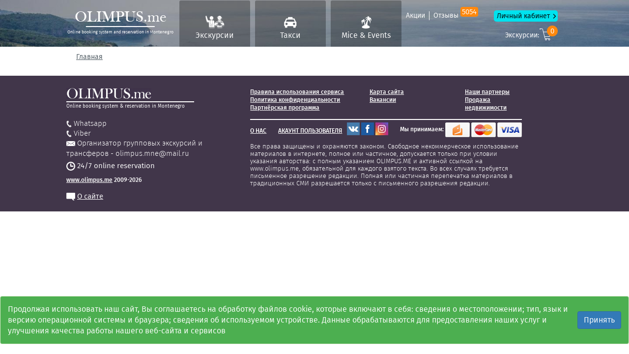

--- FILE ---
content_type: text/html; charset=UTF-8
request_url: https://olimpus.me/ekskursii-v-iyule
body_size: 6749
content:
<!DOCTYPE html>
<html class="no-js" lang="ru">
<head>
  <meta charset="UTF-8" />
  <meta http-equiv="X-UA-Compatible" content="IE=edge" />
  <meta name="viewport" content="width=device-width, initial-scale=1" />
  <link type="image/x-icon" href="/favicon.ico" rel="icon" />
  <link rel="shortcut icon" href="/favicon.ico" type="image/x-icon" />
  <link rel="apple-touch-icon" href="/apple-touch-icon.png" />
  <link rel="apple-touch-icon" sizes="57x57" href="/apple-touch-icon-57x57.png" />
  <link rel="apple-touch-icon" sizes="72x72" href="/apple-touch-icon-72x72.png" />
  <link rel="apple-touch-icon" sizes="76x76" href="/apple-touch-icon-76x76.png" />
  <link rel="apple-touch-icon" sizes="114x114" href="/apple-touch-icon-114x114.png" />
  <link rel="apple-touch-icon" sizes="120x120" href="/apple-touch-icon-120x120.png" />
  <link rel="apple-touch-icon" sizes="144x144" href="/apple-touch-icon-144x144.png" />
  <link rel="apple-touch-icon" sizes="152x152" href="/apple-touch-icon-152x152.png" />
  <link rel="apple-touch-icon" sizes="180x180" href="/apple-touch-icon-180x180.png" />
  <title></title>
  <meta name="description" content="">
<meta name="keywords" content="">
<meta name="robots" content="noindex">  <meta name="csrf-param" content="_csrf">
    <meta name="csrf-token" content="HGNCfngZt4Q32_2LkDPlD3dEriIEt7kqU3haGYeiCQNSAA80SG_Z_X-EltnaZqNgLjz4WGvC6XIjQG9jyO9AUQ==">
    <link href="/css/bootstrap.css" rel="stylesheet" />
  <link href="/css/bootstrap-datetimepicker.min.fr.css" rel="stylesheet" />
  <link href="/css/bootstrap-theme-travel.css?v=0.4" rel="stylesheet" />
  <link href="/css/bootstrap-slider.css" rel="stylesheet" />
  <link href="//cdnjs.cloudflare.com/ajax/libs/fotorama/4.6.4/fotorama.css" rel="stylesheet" />
  <link href="//cdnjs.cloudflare.com/ajax/libs/fancybox/2.1.5/jquery.fancybox.css" rel="stylesheet" />
  <link href="/css/lightbox.css" rel="stylesheet" />
  <link rel="stylesheet" href="//code.jquery.com/ui/1.12.1/themes/base/jquery-ui.css" />
  <link href="/stylesheets/group-tours-new.css?v=02" rel="stylesheet" />
  <link href="/css/awesome-bootstrap-checkbox.css" rel="stylesheet" />
  <link href="/base/vendor/select2/css/select2.css" rel="stylesheet" />
  <link href="/base/vendor/select2-bootstrap-theme/select2-bootstrap.css" rel="stylesheet" />
  <link href="/css/bootstrap-timepicker.min.css" rel="stylesheet" />
    <link href="/css/olme-2.19.css?v=1.80" rel="stylesheet" />
  <link href="/css/styles.css?v=3.001" rel="stylesheet" />
  <link href="/css/transfers.css?v=1.26" rel="stylesheet" />
    <style>
      </style>
      <!-- BEGIN JIVOSITE CODE {literal} -->
    <script type='text/javascript'>
      (function(){ var widget_id = 'hVyReZPqTq';var d=document;var w=window;function l(){
        var s = document.createElement('script'); s.type = 'text/javascript'; s.async = true; s.src = '//code.jivosite.com/script/widget/'+widget_id; var ss = document.getElementsByTagName('script')[0]; ss.parentNode.insertBefore(s, ss);}if(d.readyState=='complete'){l();}else{if(w.attachEvent){w.attachEvent('onload',l);}else{w.addEventListener('load',l,false);}}})();</script>
    <!-- {/literal} END JIVOSITE CODE -->
    </head>
<body class="main">
<div id="loading" style="position: absolute;display: none;"></div>
<!-- Header block -->
<header class="olme-header  ">
  <div class="container">
    <a class="olme-logo partner_book" href="/">
    <span class="olme-logo__site" >OLIMPUS.me</span>
  <span class="olme-logo__slogan">Online booking system and reservation in Montenegro</span>
</a>
<div class="olme-header__more-links partner_book">
  <a class="olme-header__mini-navs-button collapsed" data-toggle="collapse" href="#collapseMiniNav" aria-expanded="false" aria-controls="collapseMiniNav">меню</a>
  <nav class="olme-header__mini-navs collapse" id="collapseMiniNav">
    <a class="olme-header__mini-navs-item" href="/category/aktsiy">Акции</a>
    <a class="olme-header__mini-navs-item olme-header__mini-navs-item--border-left" href="/ekskursii-v-chernogorii-otzyvy">Отзывы <sup class="count_rev_header">5054</sup></a>
    <a class="olme-header__mini-navs-item olme-header__mini-navs-item--lk" href="/user">Личный кабинет</a>
  </nav>
  <a class="olme-header__cart partner_book" href="/excursions/cart">Экскурсии: <i class="basket_exc_count">0</i></a>
</div>
<nav class="olme-header__nav partner_book">
  <a class="olme-header__nav-item olme-header__nav-icon-1 " href="/ekskursii-chernogorii">Экскурсии</a>
  <a class="olme-header__nav-item olme-header__nav-icon-2 " href="/transfers">Такси</a>
  <a class="olme-header__nav-item olme-header__nav-icon-3 " href="/mice-i-events-v-chernogorii">Mice & Events</a>
</nav>
  </div>
</header>
<!-- end Header block -->

<div class="container centralize different-pages" style="padding-top: 3px">
  <ol class="breadcrumb" style="padding-left: 0px;">
    <li><a href="https://olimpus.me/">Главная</a></li>
  </ol>
  </div><footer class="block-footer partner_book">
  <div class="row social-block-links">
    <div class="container">
      <div class="col-md-12">
        <div class="block-soc">
          <a href="https://vk.com/olimpusme1" target="_blank">
            <img src="/images/base/soc/vk.png">
          </a>
          <a href="https://www.facebook.com/olimpus.me/?fref=ts" target="_blank">
            <img src="/images/base/soc/fb.png">
          </a>
          <a href="https://www.instagram.com/olimpus.montenegro" target="_blank">
            <img src="/images/instagram.jpg">
          </a>
        </div>
        <div class="block-pay">
          <span>Мы принимаем:</span>
          <img src="/images/base/cards/yandex-money.png">
          <img src="/images/base/cards/master_card.png">
          <img src="/images/base/cards/visa.png">
        </div>
      </div>
    </div>
  </div>
  <div class="footer-line">
    <div class="container">
      <div class="row">
        <div class="col-md-12 block-links">
          <a class="about-us" href="/o-nas">О нас</a>
          <a class="enter-partners" href="/user/settings/profile" data-method="post">Акаунт пользователя</a>
        </div>
      </div>
      <div class="row">
        <div class="col-md-4 col-sm-12 col-xs-12 col-logo">
          <div class="logo">
            <a href="/">
              <img src="/images/olimpus/logo.png">
              <div class="logo-text">
                Online booking system & reservation in Montenegro              </div>
            </a>
          </div>
          <div class="row">
            <div class="col-md-5 col-sm-5 col-xs-7 phone">
              <div><img src="/images/icons/phone.png" alt=""> Whatsapp</div>
              <div><img src="/images/icons/phone.png" alt=""> Viber</div>
            </div>

            <div class="col-md-7 col-sm-7 phone-text col-xs-2">
              <div></div>
              <div></div>
            </div>
            <div class="col-md-12 col-sm-6 email">
              <div><img src="/images/icons/mail1.png" alt=""> Организатор групповых экскурсий и трансферов - <a href="/cdn-cgi/l/email-protection" class="__cf_email__" data-cfemail="95faf9fcf8e5e0e6bbf8fbf0d5f8f4fcf9bbe7e0">[email&#160;protected]</a></div>
            </div>
          </div>
          <div class="footer-time"><img src="/images/icons/clock2.png" alt=""> 24/7 online reservation</div>
          <div class="footer-site"><a href="https://olimpus.me">www.olimpus.me</a> 2009-2026</div>
          <div class="footer-about">
            <img src="/images/icons/company.png" alt="">
            <a  href="/o-kompanii" >О сайте</a></div>
        </div>
        <div class="col-md-7 small-logo col-xs-5">
          <a href="/">
            <img src="/images/olimpus/logo.png">
          </a>
        </div>
        <div class="col-md-8 col-xs-12 col-links">
          <div class="row">
            <div class="col-md-5 col-xs-6">
              <ul class="list-unstyled footer-links-block">
                                 <li>
                   <a style="cursor: pointer" class="get_popap" data-id_popap="52">Правила использования сервиса</a>
                 </li>
                                <li>
                   <a style="cursor: pointer" class="get_popap" data-id_popap="248">Политика конфиденциальности</a>
                 </li>
                                <li>
                   <a style="cursor: pointer" class="get_popap" data-id_popap="200">Партнёрская программа</a>
                 </li>
                             </ul>
            </div>
            <div class="col-md-4">
              <ul class="list-unstyled footer-links-block">
                                  <li>
                    <a  href="/sitemap.xml">Карта сайта</a>
                  </li>
                                  <li>
                    <a style="cursor: pointer" class="get_popap" data-id_popap="201">Вакансии</a>
                  </li>
                              </ul>
            </div>
            <div class="col-md-3">
              <ul class="list-unstyled footer-links-block">
                                  <li>
                    <a style="cursor: pointer" class="get_popap" data-id_popap="202">Наши партнеры</a>
                  </li>
                                  <li>
                    <a  href="/servis/property-for-sale" rel="nofollow" target="_blank">Продажа недвижимости</a>
                  </li>
                              </ul>
            </div>
            <div class="col-md-12 top-line footer-links-block">
              <div class="line"></div>
              <a class="about-us"  href="/o-nas">О нас</a>
              <a class="enter-partners"  href="/user">Акаунт пользователя</a>
              <div class="block-soc">
                <a href="https://vk.com/olimpusme1" target="_blank">
                  <img src="/images/base/soc/vk.png">
                </a>
                <a href="https://www.facebook.com/olimpus.me/?fref=ts" target="_blank">
                  <img src="/images/base/soc/fb.png">
                </a>
                <a href="https://www.instagram.com/olimpus.montenegro" target="_blank">
                  <img src="/images/instagram.jpg">
                </a>
              </div>
              <div class="block-pay">
                <span>Мы принимаем:</span>
                <img src="/images/base/cards/yandex-money.png">
                <img src="/images/base/cards/master_card.png">
                <img src="/images/base/cards/visa.png">
              </div>
            </div>
            <div class="col-md-12">
              <div class="clearfix"></div>
              <p class="footer-text">Все права защищены и охраняются законом. Свободное некоммерческое использование материалов в интернете, полное или частичное, допускается только при условии указания авторства: с полным указанием OLIMPUS.ME и активной ссылкой на www.olimpus.me, обязательной для каждого взятого текста. Во всех случаях требуется письменное разрешение редакции. Полная или частичная перепечатка материалов в традиционных СМИ разрешается только с письменного разрешения редакции.</p>
            </div>
          </div>
        </div>
      </div>
    </div>
  </div>
</footer>
<div id="modal_popap" class="fade modal in" role="dialog" style="display: none;z-index: 1111">
  <div class="modal-dialog modal-lg">
    <div class="modal-content">
      <div class="modal-header">
        <button type="button" class="close" data-dismiss="modal" aria-hidden="true">×</button>
        <span class="title_pp"></span>
      </div>
      <div class="modal-body">

      </div>
    </div>
  </div>
</div>
<div id="window_review_s" class="fade modal in" role="dialog" tabindex="-1" style="display: none;">
  <div class="modal-dialog modal-lg" style="width: 85%;max-width: 1100px;">
    <div class="modal-content">
      <div class="modal-header">
        <button type="button" class="close" data-dismiss="modal" aria-hidden="true">×</button>
        <span class="title_pp">Отзывы</span>
      </div>
      <div class="modal-body" style="padding: 0px;">

      </div>
    </div>
  </div>
</div>
<div id="modal-order-ex" class="fade modal modal-order-ex_popup in" role="dialog" style="display: none;">
  <div class="modal-dialog modal-lg">
    <div class="modal-content">
      <div class="modal-body">
        <div style="text-align: center">
          <img src="/images/loads.gif">
        </div>
      </div>
    </div>
  </div>
</div>
<div id="modal-order-ex-get-date" class="fade modal modal-order-ex_get-date in" role="dialog" style="display: none;">
  <div class="modal-dialog">
    <div class="modal-content" style="margin-top: 40px;">
      <div class="modal-body">
        <form id="date_question_form">
          <input type="hidden" name="_csrf" value="HGNCfngZt4Q32_2LkDPlD3dEriIEt7kqU3haGYeiCQNSAA80SG_Z_X-EltnaZqNgLjz4WGvC6XIjQG9jyO9AUQ==">
          <input type="hidden" class="type_val" name="type_val" value="bot">
          <input type="hidden" class="partner_url" name="partner_url" value="none">
          <input type="hidden" class="exc_id_f" name="exc_id_f" value="">
          <div class="modal-header">
            <button type="button" class="close" data-dismiss="modal" aria-label="Close"><span aria-hidden="true">×</span></button>
            <h4 class="modal-title" id="gridSystemModalLabel">Отправить запрос на экскурсию</h4>
          </div>
          <div class="modal-body">
            <div class="row">
              <div class="col-lg-12 col-md-12 col-sm-12 col-xs-12">
                К сожалению на завтра уже нельзя забронировать данную экскурсию,
              но вы можете написать нам и мы постараемся для вас найти места в автобусе если они есть или найти гида для индивидуальной экскурсии.
              </div>
              <div class="col-lg-12 col-md-12 col-sm-12 col-xs-12" style="margin-top: 15px">
                <label>Ваш город отправления на экскурсию*:</label>
                <div class="form-group">
                  <select class="form-control" name="city" style="background: #f7f70066;" required>
                    <option>Выберите город</option>
                                          <option value="Аэропорт Подгорица">Аэропорт Подгорица</option>
                                          <option value="Аэропорт Тиват">Аэропорт Тиват</option>
                                          <option value="Баошичи">Баошичи</option>
                                          <option value="Бар">Бар</option>
                                          <option value="Бечичи">Бечичи</option>
                                          <option value="Бигова">Бигова</option>
                                          <option value="Биела">Биела</option>
                                          <option value="Борети">Борети</option>
                                          <option value="Будва">Будва</option>
                                          <option value="Булярица">Булярица</option>
                                          <option value="Дженовичи">Дженовичи</option>
                                          <option value="Добра Вода">Добра Вода</option>
                                          <option value="Доброта">Доброта</option>
                                          <option value="Дони Штой">Дони Штой</option>
                                          <option value="Донья Ластва (Тиват)">Донья Ластва (Тиват)</option>
                                          <option value="Дробничи">Дробничи</option>
                                          <option value="Дубрава">Дубрава</option>
                                          <option value="Жанице">Жанице</option>
                                          <option value="Зеленика">Зеленика</option>
                                          <option value="Игало">Игало</option>
                                          <option value="Каменари">Каменари</option>
                                          <option value="Костаница">Костаница</option>
                                          <option value="Котор">Котор</option>
                                          <option value="Крашичи">Крашичи</option>
                                          <option value="Кримовица">Кримовица</option>
                                          <option value="Круче">Круче</option>
                                          <option value="Кумбор">Кумбор</option>
                                          <option value="Ластва Грбальска">Ластва Грбальска</option>
                                          <option value="Лепетане">Лепетане</option>
                                          <option value="Мелине">Мелине</option>
                                          <option value="Миришта">Миришта</option>
                                          <option value="Моринь">Моринь</option>
                                          <option value="Муо">Муо</option>
                                          <option value="Нивице">Нивице</option>
                                          <option value="Обала Джурашевича (Тиват)">Обала Джурашевича (Тиват)</option>
                                          <option value="Ораховац">Ораховац</option>
                                          <option value="Пераст">Пераст</option>
                                          <option value="Петровац">Петровац</option>
                                          <option value="Подгорица">Подгорица</option>
                                          <option value="Пржно и Милочер">Пржно и Милочер</option>
                                          <option value="Прчань">Прчань</option>
                                          <option value="Радановичи">Радановичи</option>
                                          <option value="Радовичи">Радовичи</option>
                                          <option value="Рафаиловичи">Рафаиловичи</option>
                                          <option value="Режевичи">Режевичи</option>
                                          <option value="Рисан">Рисан</option>
                                          <option value="Свети Стефан">Свети Стефан</option>
                                          <option value="Столив">Столив</option>
                                          <option value="Стрп">Стрп</option>
                                          <option value="Сутоморе">Сутоморе</option>
                                          <option value="Тиват">Тиват</option>
                                          <option value="Улцинь">Улцинь</option>
                                          <option value="Утеха">Утеха</option>
                                          <option value="Херцег Нови">Херцег Нови</option>
                                          <option value="Чань">Чань</option>
                                          <option value="Шушань">Шушань</option>
                                          <option value="Яз пляж">Яз пляж</option>
                                      </select>
                </div>
              </div>
              <div class="col-lg-12 col-md-12 col-sm-12 col-xs-12">
                <label>Ваш E-mail*:</label>
                <div class="form-group">
                  <input type="email" class="form-control" name="email" aria-required="true" required>
                </div>
              </div>
              <div class="col-lg-12 col-md-12 col-sm-12 col-xs-12">
                <label>Количество туристов:</label>
                <div class="form-group">
                  <input type="text" class="form-control" name="text" aria-required="true" required>
                </div>
              </div>
              <div class="col-lg-12 col-md-12 col-sm-12 col-xs-12">
                <label>Ваш контактный номер телефона/viber/whatsapp*:</label>
                <div class="form-group">
                  <input type="text" class="form-control" name="phone" aria-required="true" required>
                </div>
              </div>
              <div class="col-lg-12 col-md-12 col-sm-12 col-xs-12">
                <div class="form-group">
                  <div class="g-recaptcha" data-sitekey="6LeFYEoUAAAAAC0RVh2AjQPggLOSpDAtLHouBuLp"></div>
                </div>
              </div>
            </div>
          </div>
          <div class="modal-footer">
            <button type="button" class="btn btn-default" data-dismiss="modal">Закрыть</button>
            <button type="submit" class="btn btn-primary"><span>Отправить</span></button>
          </div>
        </form>
      </div>
    </div>
  </div>
</div>
<div id="modal-order-ex-individ-zp_avto" class="fade modal modal-order-ex-individ-zp_avto in" role="dialog" style="display: none;">
  <div class="modal-dialog">
    <div class="modal-content" style="margin-top: 40px;">
      <div class="modal-body">
        <form id="date_question_zp_avto">
          <input type="hidden" name="_csrf" value="HGNCfngZt4Q32_2LkDPlD3dEriIEt7kqU3haGYeiCQNSAA80SG_Z_X-EltnaZqNgLjz4WGvC6XIjQG9jyO9AUQ==">
          <input type="hidden" class="type_val" name="type_val" value="bot">
          <input type="hidden" class="partner_url" name="partner_url" value="none">
          <input type="hidden" class="exc_id_f" name="exc_id_f" value="">
          <div class="modal-header">
            <button type="button" class="close" data-dismiss="modal" aria-label="Close"><span aria-hidden="true">×</span></button>
            <h4 class="modal-title" id="gridSystemModalLabel">Отправить запрос на индивидуальную экскурсию</h4>
          </div>
          <div class="modal-body">
            <div class="row">
              <div class="col-lg-12 col-md-12 col-sm-12 col-xs-12">
                              <div class="col-lg-12 col-md-12 col-sm-12 col-xs-12" style="margin-top: 15px">
                <label>Ваш город отправления на экскурсию*:</label>
                <div class="form-group">
                  <select class="form-control" name="city" style="background: #f7f70066;" required>
                    <option>Выберите город</option>
                                          <option value="Аэропорт Подгорица">Аэропорт Подгорица</option>
                                          <option value="Аэропорт Тиват">Аэропорт Тиват</option>
                                          <option value="Баошичи">Баошичи</option>
                                          <option value="Бар">Бар</option>
                                          <option value="Бечичи">Бечичи</option>
                                          <option value="Бигова">Бигова</option>
                                          <option value="Биела">Биела</option>
                                          <option value="Борети">Борети</option>
                                          <option value="Будва">Будва</option>
                                          <option value="Булярица">Булярица</option>
                                          <option value="Дженовичи">Дженовичи</option>
                                          <option value="Добра Вода">Добра Вода</option>
                                          <option value="Доброта">Доброта</option>
                                          <option value="Дони Штой">Дони Штой</option>
                                          <option value="Донья Ластва (Тиват)">Донья Ластва (Тиват)</option>
                                          <option value="Дробничи">Дробничи</option>
                                          <option value="Дубрава">Дубрава</option>
                                          <option value="Жанице">Жанице</option>
                                          <option value="Зеленика">Зеленика</option>
                                          <option value="Игало">Игало</option>
                                          <option value="Каменари">Каменари</option>
                                          <option value="Костаница">Костаница</option>
                                          <option value="Котор">Котор</option>
                                          <option value="Крашичи">Крашичи</option>
                                          <option value="Кримовица">Кримовица</option>
                                          <option value="Круче">Круче</option>
                                          <option value="Кумбор">Кумбор</option>
                                          <option value="Ластва Грбальска">Ластва Грбальска</option>
                                          <option value="Лепетане">Лепетане</option>
                                          <option value="Мелине">Мелине</option>
                                          <option value="Миришта">Миришта</option>
                                          <option value="Моринь">Моринь</option>
                                          <option value="Муо">Муо</option>
                                          <option value="Нивице">Нивице</option>
                                          <option value="Обала Джурашевича (Тиват)">Обала Джурашевича (Тиват)</option>
                                          <option value="Ораховац">Ораховац</option>
                                          <option value="Пераст">Пераст</option>
                                          <option value="Петровац">Петровац</option>
                                          <option value="Подгорица">Подгорица</option>
                                          <option value="Пржно и Милочер">Пржно и Милочер</option>
                                          <option value="Прчань">Прчань</option>
                                          <option value="Радановичи">Радановичи</option>
                                          <option value="Радовичи">Радовичи</option>
                                          <option value="Рафаиловичи">Рафаиловичи</option>
                                          <option value="Режевичи">Режевичи</option>
                                          <option value="Рисан">Рисан</option>
                                          <option value="Свети Стефан">Свети Стефан</option>
                                          <option value="Столив">Столив</option>
                                          <option value="Стрп">Стрп</option>
                                          <option value="Сутоморе">Сутоморе</option>
                                          <option value="Тиват">Тиват</option>
                                          <option value="Улцинь">Улцинь</option>
                                          <option value="Утеха">Утеха</option>
                                          <option value="Херцег Нови">Херцег Нови</option>
                                          <option value="Чань">Чань</option>
                                          <option value="Шушань">Шушань</option>
                                          <option value="Яз пляж">Яз пляж</option>
                                      </select>
                </div>
              </div>
              <div class="col-lg-12 col-md-12 col-sm-12 col-xs-12">
                <label>Ваш E-mail*:</label>
                <div class="form-group">
                  <input type="email" class="form-control" name="email" aria-required="true" required>
                </div>
              </div>
              <div class="col-lg-12 col-md-12 col-sm-12 col-xs-12">
                <label>Количество туристов:</label>
                <div class="form-group">
                  <input type="text" class="form-control" name="text" aria-required="true" required>
                </div>
              </div>
              <div class="col-lg-12 col-md-12 col-sm-12 col-xs-12">
                <label>Ваш контактный номер телефона/viber/whatsapp*:</label>
                <div class="form-group">
                  <input type="text" class="form-control" name="phone" aria-required="true" required>
                </div>
              </div>
              <div class="col-lg-12 col-md-12 col-sm-12 col-xs-12">
                <label>Ваши пожелания:</label>
                <div class="form-group">
                  <textarea class="form-control" name="text_pg"></textarea>
                </div>
              </div>
              <div class="col-lg-12 col-md-12 col-sm-12 col-xs-12">
                <div class="form-group">
                  <div class="g-recaptcha" data-sitekey="6LeFYEoUAAAAAC0RVh2AjQPggLOSpDAtLHouBuLp"></div>
                </div>
              </div>
            </div>
          </div>
          <div class="modal-footer">
            <button type="button" class="btn btn-default" data-dismiss="modal">Закрыть</button>
            <button type="submit" class="btn btn-primary"><span>Отправить</span></button>
          </div>
        </form>
      </div>
    </div>
  </div>
</div>
</div>
<div id="get_popap_question_pp" class="fade modal modal-order-ex_popup in" role="dialog" style="display: none;">
  <div class="modal-dialog modal-lg" role="document">
    <div class="modal-content">
      <form id="property_question_form">
        <input type="hidden" name="_csrf" value="HGNCfngZt4Q32_2LkDPlD3dEriIEt7kqU3haGYeiCQNSAA80SG_Z_X-EltnaZqNgLjz4WGvC6XIjQG9jyO9AUQ==">
        <input type="hidden" class="type_val" name="type_val" value="bot">
        <input type="hidden" class="partner_url" name="partner_url" value="none">
        <div class="modal-header">
          <button type="button" class="close" data-dismiss="modal" aria-label="Close"><span aria-hidden="true">×</span></button>
          <h4 class="modal-title" id="gridSystemModalLabel">Есть вопросы?</h4>
        </div>
        <div class="modal-body">
          <div class="row">
            <div class="col-lg-12 col-md-12 col-sm-12 col-xs-12">
              <label>Ваш E-mail*:</label>
              <div class="form-group">
                <input type="email" class="form-control" name="email" placeholder="Ваш E-mail" aria-required="true" required>
              </div>
            </div>
            <div class="col-lg-12 col-md-12 col-sm-12 col-xs-12">
              <label>Вопросы и пожелания:</label>
              <div class="form-group">
                <textarea class="form-control" name="text" placeholder="Вопросы и пожелания" required></textarea>
              </div>
            </div>
            <div class="col-lg-12 col-md-12 col-sm-12 col-xs-12">
              <div class="form-group">
                <div class="g-recaptcha" data-sitekey="6LeFYEoUAAAAAC0RVh2AjQPggLOSpDAtLHouBuLp"></div>
              </div>
            </div>
          </div>
        </div>
        <div class="modal-footer">
          <button type="button" class="btn btn-default" data-dismiss="modal">Закрыть</button>
          <button type="submit" class="btn btn-primary"><span>Отправить</span></button>
        </div>
      </form>
    </div>
  </div>
</div>
<div id="get_popap_bl_ostn" class="fade modal modal-order-bl_ostn in" role="dialog" style="display: none;">
  <div class="modal-dialog" role="document">
    <div class="modal-content">
      <form id="bl_ostn_form">
        <input type="hidden" id="csrf" name="_csrf" value="HGNCfngZt4Q32_2LkDPlD3dEriIEt7kqU3haGYeiCQNSAA80SG_Z_X-EltnaZqNgLjz4WGvC6XIjQG9jyO9AUQ==">
        <input type="hidden" class="type_val" name="type_val" value="bot">
        <input type="hidden" class="partner_url" name="partner_url" value="none">
        <div class="modal-header">
          <button type="button" class="close" data-dismiss="modal" aria-label="Close"><span aria-hidden="true">×</span></button>
          <h4 class="modal-title" id="gridSystemModalLabel">Подсказать ближайшую остановку?</h4>
        </div>
        <div class="modal-body">
          <div class="row">
            <div class="col-lg-12 col-md-12 col-sm-12 col-xs-12">
              <label>Мой отель/вилла находится в курорте:</label>
              <div class="form-group">
                <input type="text" class="form-control" name="n_1" aria-required="true" required>
              </div>
            </div>
            <div class="col-lg-12 col-md-12 col-sm-12 col-xs-12">
              <label>Мой отель/вилла/апартаменты называются:</label>
              <div class="form-group">
                <input type="text" class="form-control" name="n_2" aria-required="true" required>
              </div>
            </div>
            <div class="col-lg-12 col-md-12 col-sm-12 col-xs-12">
              <label>Адрес моего отеля/виллы/апартаментов (если знаете):</label>
              <div class="form-group">
                <input type="text" class="form-control" name="n_3" aria-required="true">
              </div>
            </div>
            <div class="col-lg-12 col-md-12 col-sm-12 col-xs-12">
              <label>Ваш E-mail*:</label>
              <div class="form-group">
                <input type="email" class="form-control" name="email" aria-required="true" required>
              </div>
            </div>
            <div class="col-lg-12 col-md-12 col-sm-12 col-xs-12">
              <div class="form-group">
                <div class="g-recaptcha" data-sitekey="6LeFYEoUAAAAAC0RVh2AjQPggLOSpDAtLHouBuLp"></div>
              </div>
            </div>
            <div class="col-lg-12 col-md-12 col-sm-12 col-xs-12">
              В течении 10 минут в рабочее время на ваш электронный адрес мы пришлем вам ответ и подскажем ближайшую остановку от места вашего проживания
            </div>
          </div>
        </div>
        <div class="modal-footer">
          <button type="button" class="btn btn-default" data-dismiss="modal">Закрыть</button>
          <button type="submit" class="btn btn-primary"><span>Отправить</span></button>
        </div>
      </form>
    </div>
  </div>
</div>
  <div class="alert alert-success" role="alert" id="alert_window_cookie">
    <p>Продолжая использовать наш сайт, Вы соглашаетесь на обработку файлов cookie, которые включают в себя: сведения о местоположении; тип, язык и версию операционной системы и браузера; сведения об используемом устройстве.
      Данные обрабатываются для предоставления наших услуг и улучшения качества работы нашего веб-сайта и сервисов</p>
    <button type="button" class="btn btn-primary" id="alert_window_cookie_success">Принять</button>
  </div>
<script data-cfasync="false" src="/cdn-cgi/scripts/5c5dd728/cloudflare-static/email-decode.min.js"></script><script defer src="https://static.cloudflareinsights.com/beacon.min.js/vcd15cbe7772f49c399c6a5babf22c1241717689176015" integrity="sha512-ZpsOmlRQV6y907TI0dKBHq9Md29nnaEIPlkf84rnaERnq6zvWvPUqr2ft8M1aS28oN72PdrCzSjY4U6VaAw1EQ==" data-cf-beacon='{"version":"2024.11.0","token":"f6710069291e478bb00a7e8e5b982cac","r":1,"server_timing":{"name":{"cfCacheStatus":true,"cfEdge":true,"cfExtPri":true,"cfL4":true,"cfOrigin":true,"cfSpeedBrain":true},"location_startswith":null}}' crossorigin="anonymous"></script>
</body>
<script async src="https://www.googletagmanager.com/gtag/js?id=UA-97035011-1"></script>
<script>
  window.dataLayer = window.dataLayer || [];
  function gtag(){dataLayer.push(arguments);}
  gtag('js', new Date());

  gtag('config', 'UA-97035011-1');
  gtag('config', 'AW-1009092394');
</script>
<script src="//code.jquery.com/jquery-3.2.1.min.js"></script>
<script src="//cdnjs.cloudflare.com/ajax/libs/popper.js/1.11.0/umd/popper.min.js"></script>
<script src="//maxcdn.bootstrapcdn.com/bootstrap/4.0.0-beta/js/bootstrap.min.js"></script>
<script src="//cdnjs.cloudflare.com/ajax/libs/fotorama/4.6.4/fotorama.js"></script>
<script src="//cdnjs.cloudflare.com/ajax/libs/fancybox/2.1.5/jquery.fancybox.pack.js"></script>
<script src="//cdnjs.cloudflare.com/ajax/libs/fancybox/2.1.5/helpers/jquery.fancybox-buttons.js"></script>
<script src="//cdnjs.cloudflare.com/ajax/libs/fancybox/2.1.5/helpers/jquery.fancybox-media.js"></script>
<script src="//cdnjs.cloudflare.com/ajax/libs/fancybox/2.1.5/helpers/jquery.fancybox-thumbs.js"></script>
<script src="//code.jquery.com/ui/1.12.1/jquery-ui.js"></script>
<script src="https://www.google.com/recaptcha/api.js"></script>
<script src="//maps.googleapis.com/maps/api/js?key=AIzaSyBAkCy8vDBeX5BanfWwUCiwix5yv71URa4&libraries=places&v=3.exp"></script>
<script src="/js/moment.min.js"></script>
<script src="/js/lightbox.js"></script>
<script src="/js/bootstrap-datetimepicker.min.js"></script>
<script src="/js/ru.js"></script>
<script src="//cdn.jsdelivr.net/momentjs/latest/moment.min.js"></script>
<script src="/js/fr_p/jquery.daterangepicker.min.js"></script>
<script src="/js/ccFileUpload.js"></script>
<script src="/js/starrr.min.js"></script>
<script src="/js/bootstrap-slider.js"></script>
<script src="/js/counties.js"></script>
<script src="/js/phonecode.js"></script>
<script src="/base/vendor/select2/js/select2.js"></script>
<script src="/js/pnotify.custom.js"></script>
<script src="/js/bootstrap-timepicker.min.js"></script>
<script src="/js/main22.js?v=3.23"></script>

</html>

--- FILE ---
content_type: text/html; charset=utf-8
request_url: https://www.google.com/recaptcha/api2/anchor?ar=1&k=6LeFYEoUAAAAAC0RVh2AjQPggLOSpDAtLHouBuLp&co=aHR0cHM6Ly9vbGltcHVzLm1lOjQ0Mw..&hl=en&v=N67nZn4AqZkNcbeMu4prBgzg&size=normal&anchor-ms=20000&execute-ms=30000&cb=8uo4aoap0zjc
body_size: 49437
content:
<!DOCTYPE HTML><html dir="ltr" lang="en"><head><meta http-equiv="Content-Type" content="text/html; charset=UTF-8">
<meta http-equiv="X-UA-Compatible" content="IE=edge">
<title>reCAPTCHA</title>
<style type="text/css">
/* cyrillic-ext */
@font-face {
  font-family: 'Roboto';
  font-style: normal;
  font-weight: 400;
  font-stretch: 100%;
  src: url(//fonts.gstatic.com/s/roboto/v48/KFO7CnqEu92Fr1ME7kSn66aGLdTylUAMa3GUBHMdazTgWw.woff2) format('woff2');
  unicode-range: U+0460-052F, U+1C80-1C8A, U+20B4, U+2DE0-2DFF, U+A640-A69F, U+FE2E-FE2F;
}
/* cyrillic */
@font-face {
  font-family: 'Roboto';
  font-style: normal;
  font-weight: 400;
  font-stretch: 100%;
  src: url(//fonts.gstatic.com/s/roboto/v48/KFO7CnqEu92Fr1ME7kSn66aGLdTylUAMa3iUBHMdazTgWw.woff2) format('woff2');
  unicode-range: U+0301, U+0400-045F, U+0490-0491, U+04B0-04B1, U+2116;
}
/* greek-ext */
@font-face {
  font-family: 'Roboto';
  font-style: normal;
  font-weight: 400;
  font-stretch: 100%;
  src: url(//fonts.gstatic.com/s/roboto/v48/KFO7CnqEu92Fr1ME7kSn66aGLdTylUAMa3CUBHMdazTgWw.woff2) format('woff2');
  unicode-range: U+1F00-1FFF;
}
/* greek */
@font-face {
  font-family: 'Roboto';
  font-style: normal;
  font-weight: 400;
  font-stretch: 100%;
  src: url(//fonts.gstatic.com/s/roboto/v48/KFO7CnqEu92Fr1ME7kSn66aGLdTylUAMa3-UBHMdazTgWw.woff2) format('woff2');
  unicode-range: U+0370-0377, U+037A-037F, U+0384-038A, U+038C, U+038E-03A1, U+03A3-03FF;
}
/* math */
@font-face {
  font-family: 'Roboto';
  font-style: normal;
  font-weight: 400;
  font-stretch: 100%;
  src: url(//fonts.gstatic.com/s/roboto/v48/KFO7CnqEu92Fr1ME7kSn66aGLdTylUAMawCUBHMdazTgWw.woff2) format('woff2');
  unicode-range: U+0302-0303, U+0305, U+0307-0308, U+0310, U+0312, U+0315, U+031A, U+0326-0327, U+032C, U+032F-0330, U+0332-0333, U+0338, U+033A, U+0346, U+034D, U+0391-03A1, U+03A3-03A9, U+03B1-03C9, U+03D1, U+03D5-03D6, U+03F0-03F1, U+03F4-03F5, U+2016-2017, U+2034-2038, U+203C, U+2040, U+2043, U+2047, U+2050, U+2057, U+205F, U+2070-2071, U+2074-208E, U+2090-209C, U+20D0-20DC, U+20E1, U+20E5-20EF, U+2100-2112, U+2114-2115, U+2117-2121, U+2123-214F, U+2190, U+2192, U+2194-21AE, U+21B0-21E5, U+21F1-21F2, U+21F4-2211, U+2213-2214, U+2216-22FF, U+2308-230B, U+2310, U+2319, U+231C-2321, U+2336-237A, U+237C, U+2395, U+239B-23B7, U+23D0, U+23DC-23E1, U+2474-2475, U+25AF, U+25B3, U+25B7, U+25BD, U+25C1, U+25CA, U+25CC, U+25FB, U+266D-266F, U+27C0-27FF, U+2900-2AFF, U+2B0E-2B11, U+2B30-2B4C, U+2BFE, U+3030, U+FF5B, U+FF5D, U+1D400-1D7FF, U+1EE00-1EEFF;
}
/* symbols */
@font-face {
  font-family: 'Roboto';
  font-style: normal;
  font-weight: 400;
  font-stretch: 100%;
  src: url(//fonts.gstatic.com/s/roboto/v48/KFO7CnqEu92Fr1ME7kSn66aGLdTylUAMaxKUBHMdazTgWw.woff2) format('woff2');
  unicode-range: U+0001-000C, U+000E-001F, U+007F-009F, U+20DD-20E0, U+20E2-20E4, U+2150-218F, U+2190, U+2192, U+2194-2199, U+21AF, U+21E6-21F0, U+21F3, U+2218-2219, U+2299, U+22C4-22C6, U+2300-243F, U+2440-244A, U+2460-24FF, U+25A0-27BF, U+2800-28FF, U+2921-2922, U+2981, U+29BF, U+29EB, U+2B00-2BFF, U+4DC0-4DFF, U+FFF9-FFFB, U+10140-1018E, U+10190-1019C, U+101A0, U+101D0-101FD, U+102E0-102FB, U+10E60-10E7E, U+1D2C0-1D2D3, U+1D2E0-1D37F, U+1F000-1F0FF, U+1F100-1F1AD, U+1F1E6-1F1FF, U+1F30D-1F30F, U+1F315, U+1F31C, U+1F31E, U+1F320-1F32C, U+1F336, U+1F378, U+1F37D, U+1F382, U+1F393-1F39F, U+1F3A7-1F3A8, U+1F3AC-1F3AF, U+1F3C2, U+1F3C4-1F3C6, U+1F3CA-1F3CE, U+1F3D4-1F3E0, U+1F3ED, U+1F3F1-1F3F3, U+1F3F5-1F3F7, U+1F408, U+1F415, U+1F41F, U+1F426, U+1F43F, U+1F441-1F442, U+1F444, U+1F446-1F449, U+1F44C-1F44E, U+1F453, U+1F46A, U+1F47D, U+1F4A3, U+1F4B0, U+1F4B3, U+1F4B9, U+1F4BB, U+1F4BF, U+1F4C8-1F4CB, U+1F4D6, U+1F4DA, U+1F4DF, U+1F4E3-1F4E6, U+1F4EA-1F4ED, U+1F4F7, U+1F4F9-1F4FB, U+1F4FD-1F4FE, U+1F503, U+1F507-1F50B, U+1F50D, U+1F512-1F513, U+1F53E-1F54A, U+1F54F-1F5FA, U+1F610, U+1F650-1F67F, U+1F687, U+1F68D, U+1F691, U+1F694, U+1F698, U+1F6AD, U+1F6B2, U+1F6B9-1F6BA, U+1F6BC, U+1F6C6-1F6CF, U+1F6D3-1F6D7, U+1F6E0-1F6EA, U+1F6F0-1F6F3, U+1F6F7-1F6FC, U+1F700-1F7FF, U+1F800-1F80B, U+1F810-1F847, U+1F850-1F859, U+1F860-1F887, U+1F890-1F8AD, U+1F8B0-1F8BB, U+1F8C0-1F8C1, U+1F900-1F90B, U+1F93B, U+1F946, U+1F984, U+1F996, U+1F9E9, U+1FA00-1FA6F, U+1FA70-1FA7C, U+1FA80-1FA89, U+1FA8F-1FAC6, U+1FACE-1FADC, U+1FADF-1FAE9, U+1FAF0-1FAF8, U+1FB00-1FBFF;
}
/* vietnamese */
@font-face {
  font-family: 'Roboto';
  font-style: normal;
  font-weight: 400;
  font-stretch: 100%;
  src: url(//fonts.gstatic.com/s/roboto/v48/KFO7CnqEu92Fr1ME7kSn66aGLdTylUAMa3OUBHMdazTgWw.woff2) format('woff2');
  unicode-range: U+0102-0103, U+0110-0111, U+0128-0129, U+0168-0169, U+01A0-01A1, U+01AF-01B0, U+0300-0301, U+0303-0304, U+0308-0309, U+0323, U+0329, U+1EA0-1EF9, U+20AB;
}
/* latin-ext */
@font-face {
  font-family: 'Roboto';
  font-style: normal;
  font-weight: 400;
  font-stretch: 100%;
  src: url(//fonts.gstatic.com/s/roboto/v48/KFO7CnqEu92Fr1ME7kSn66aGLdTylUAMa3KUBHMdazTgWw.woff2) format('woff2');
  unicode-range: U+0100-02BA, U+02BD-02C5, U+02C7-02CC, U+02CE-02D7, U+02DD-02FF, U+0304, U+0308, U+0329, U+1D00-1DBF, U+1E00-1E9F, U+1EF2-1EFF, U+2020, U+20A0-20AB, U+20AD-20C0, U+2113, U+2C60-2C7F, U+A720-A7FF;
}
/* latin */
@font-face {
  font-family: 'Roboto';
  font-style: normal;
  font-weight: 400;
  font-stretch: 100%;
  src: url(//fonts.gstatic.com/s/roboto/v48/KFO7CnqEu92Fr1ME7kSn66aGLdTylUAMa3yUBHMdazQ.woff2) format('woff2');
  unicode-range: U+0000-00FF, U+0131, U+0152-0153, U+02BB-02BC, U+02C6, U+02DA, U+02DC, U+0304, U+0308, U+0329, U+2000-206F, U+20AC, U+2122, U+2191, U+2193, U+2212, U+2215, U+FEFF, U+FFFD;
}
/* cyrillic-ext */
@font-face {
  font-family: 'Roboto';
  font-style: normal;
  font-weight: 500;
  font-stretch: 100%;
  src: url(//fonts.gstatic.com/s/roboto/v48/KFO7CnqEu92Fr1ME7kSn66aGLdTylUAMa3GUBHMdazTgWw.woff2) format('woff2');
  unicode-range: U+0460-052F, U+1C80-1C8A, U+20B4, U+2DE0-2DFF, U+A640-A69F, U+FE2E-FE2F;
}
/* cyrillic */
@font-face {
  font-family: 'Roboto';
  font-style: normal;
  font-weight: 500;
  font-stretch: 100%;
  src: url(//fonts.gstatic.com/s/roboto/v48/KFO7CnqEu92Fr1ME7kSn66aGLdTylUAMa3iUBHMdazTgWw.woff2) format('woff2');
  unicode-range: U+0301, U+0400-045F, U+0490-0491, U+04B0-04B1, U+2116;
}
/* greek-ext */
@font-face {
  font-family: 'Roboto';
  font-style: normal;
  font-weight: 500;
  font-stretch: 100%;
  src: url(//fonts.gstatic.com/s/roboto/v48/KFO7CnqEu92Fr1ME7kSn66aGLdTylUAMa3CUBHMdazTgWw.woff2) format('woff2');
  unicode-range: U+1F00-1FFF;
}
/* greek */
@font-face {
  font-family: 'Roboto';
  font-style: normal;
  font-weight: 500;
  font-stretch: 100%;
  src: url(//fonts.gstatic.com/s/roboto/v48/KFO7CnqEu92Fr1ME7kSn66aGLdTylUAMa3-UBHMdazTgWw.woff2) format('woff2');
  unicode-range: U+0370-0377, U+037A-037F, U+0384-038A, U+038C, U+038E-03A1, U+03A3-03FF;
}
/* math */
@font-face {
  font-family: 'Roboto';
  font-style: normal;
  font-weight: 500;
  font-stretch: 100%;
  src: url(//fonts.gstatic.com/s/roboto/v48/KFO7CnqEu92Fr1ME7kSn66aGLdTylUAMawCUBHMdazTgWw.woff2) format('woff2');
  unicode-range: U+0302-0303, U+0305, U+0307-0308, U+0310, U+0312, U+0315, U+031A, U+0326-0327, U+032C, U+032F-0330, U+0332-0333, U+0338, U+033A, U+0346, U+034D, U+0391-03A1, U+03A3-03A9, U+03B1-03C9, U+03D1, U+03D5-03D6, U+03F0-03F1, U+03F4-03F5, U+2016-2017, U+2034-2038, U+203C, U+2040, U+2043, U+2047, U+2050, U+2057, U+205F, U+2070-2071, U+2074-208E, U+2090-209C, U+20D0-20DC, U+20E1, U+20E5-20EF, U+2100-2112, U+2114-2115, U+2117-2121, U+2123-214F, U+2190, U+2192, U+2194-21AE, U+21B0-21E5, U+21F1-21F2, U+21F4-2211, U+2213-2214, U+2216-22FF, U+2308-230B, U+2310, U+2319, U+231C-2321, U+2336-237A, U+237C, U+2395, U+239B-23B7, U+23D0, U+23DC-23E1, U+2474-2475, U+25AF, U+25B3, U+25B7, U+25BD, U+25C1, U+25CA, U+25CC, U+25FB, U+266D-266F, U+27C0-27FF, U+2900-2AFF, U+2B0E-2B11, U+2B30-2B4C, U+2BFE, U+3030, U+FF5B, U+FF5D, U+1D400-1D7FF, U+1EE00-1EEFF;
}
/* symbols */
@font-face {
  font-family: 'Roboto';
  font-style: normal;
  font-weight: 500;
  font-stretch: 100%;
  src: url(//fonts.gstatic.com/s/roboto/v48/KFO7CnqEu92Fr1ME7kSn66aGLdTylUAMaxKUBHMdazTgWw.woff2) format('woff2');
  unicode-range: U+0001-000C, U+000E-001F, U+007F-009F, U+20DD-20E0, U+20E2-20E4, U+2150-218F, U+2190, U+2192, U+2194-2199, U+21AF, U+21E6-21F0, U+21F3, U+2218-2219, U+2299, U+22C4-22C6, U+2300-243F, U+2440-244A, U+2460-24FF, U+25A0-27BF, U+2800-28FF, U+2921-2922, U+2981, U+29BF, U+29EB, U+2B00-2BFF, U+4DC0-4DFF, U+FFF9-FFFB, U+10140-1018E, U+10190-1019C, U+101A0, U+101D0-101FD, U+102E0-102FB, U+10E60-10E7E, U+1D2C0-1D2D3, U+1D2E0-1D37F, U+1F000-1F0FF, U+1F100-1F1AD, U+1F1E6-1F1FF, U+1F30D-1F30F, U+1F315, U+1F31C, U+1F31E, U+1F320-1F32C, U+1F336, U+1F378, U+1F37D, U+1F382, U+1F393-1F39F, U+1F3A7-1F3A8, U+1F3AC-1F3AF, U+1F3C2, U+1F3C4-1F3C6, U+1F3CA-1F3CE, U+1F3D4-1F3E0, U+1F3ED, U+1F3F1-1F3F3, U+1F3F5-1F3F7, U+1F408, U+1F415, U+1F41F, U+1F426, U+1F43F, U+1F441-1F442, U+1F444, U+1F446-1F449, U+1F44C-1F44E, U+1F453, U+1F46A, U+1F47D, U+1F4A3, U+1F4B0, U+1F4B3, U+1F4B9, U+1F4BB, U+1F4BF, U+1F4C8-1F4CB, U+1F4D6, U+1F4DA, U+1F4DF, U+1F4E3-1F4E6, U+1F4EA-1F4ED, U+1F4F7, U+1F4F9-1F4FB, U+1F4FD-1F4FE, U+1F503, U+1F507-1F50B, U+1F50D, U+1F512-1F513, U+1F53E-1F54A, U+1F54F-1F5FA, U+1F610, U+1F650-1F67F, U+1F687, U+1F68D, U+1F691, U+1F694, U+1F698, U+1F6AD, U+1F6B2, U+1F6B9-1F6BA, U+1F6BC, U+1F6C6-1F6CF, U+1F6D3-1F6D7, U+1F6E0-1F6EA, U+1F6F0-1F6F3, U+1F6F7-1F6FC, U+1F700-1F7FF, U+1F800-1F80B, U+1F810-1F847, U+1F850-1F859, U+1F860-1F887, U+1F890-1F8AD, U+1F8B0-1F8BB, U+1F8C0-1F8C1, U+1F900-1F90B, U+1F93B, U+1F946, U+1F984, U+1F996, U+1F9E9, U+1FA00-1FA6F, U+1FA70-1FA7C, U+1FA80-1FA89, U+1FA8F-1FAC6, U+1FACE-1FADC, U+1FADF-1FAE9, U+1FAF0-1FAF8, U+1FB00-1FBFF;
}
/* vietnamese */
@font-face {
  font-family: 'Roboto';
  font-style: normal;
  font-weight: 500;
  font-stretch: 100%;
  src: url(//fonts.gstatic.com/s/roboto/v48/KFO7CnqEu92Fr1ME7kSn66aGLdTylUAMa3OUBHMdazTgWw.woff2) format('woff2');
  unicode-range: U+0102-0103, U+0110-0111, U+0128-0129, U+0168-0169, U+01A0-01A1, U+01AF-01B0, U+0300-0301, U+0303-0304, U+0308-0309, U+0323, U+0329, U+1EA0-1EF9, U+20AB;
}
/* latin-ext */
@font-face {
  font-family: 'Roboto';
  font-style: normal;
  font-weight: 500;
  font-stretch: 100%;
  src: url(//fonts.gstatic.com/s/roboto/v48/KFO7CnqEu92Fr1ME7kSn66aGLdTylUAMa3KUBHMdazTgWw.woff2) format('woff2');
  unicode-range: U+0100-02BA, U+02BD-02C5, U+02C7-02CC, U+02CE-02D7, U+02DD-02FF, U+0304, U+0308, U+0329, U+1D00-1DBF, U+1E00-1E9F, U+1EF2-1EFF, U+2020, U+20A0-20AB, U+20AD-20C0, U+2113, U+2C60-2C7F, U+A720-A7FF;
}
/* latin */
@font-face {
  font-family: 'Roboto';
  font-style: normal;
  font-weight: 500;
  font-stretch: 100%;
  src: url(//fonts.gstatic.com/s/roboto/v48/KFO7CnqEu92Fr1ME7kSn66aGLdTylUAMa3yUBHMdazQ.woff2) format('woff2');
  unicode-range: U+0000-00FF, U+0131, U+0152-0153, U+02BB-02BC, U+02C6, U+02DA, U+02DC, U+0304, U+0308, U+0329, U+2000-206F, U+20AC, U+2122, U+2191, U+2193, U+2212, U+2215, U+FEFF, U+FFFD;
}
/* cyrillic-ext */
@font-face {
  font-family: 'Roboto';
  font-style: normal;
  font-weight: 900;
  font-stretch: 100%;
  src: url(//fonts.gstatic.com/s/roboto/v48/KFO7CnqEu92Fr1ME7kSn66aGLdTylUAMa3GUBHMdazTgWw.woff2) format('woff2');
  unicode-range: U+0460-052F, U+1C80-1C8A, U+20B4, U+2DE0-2DFF, U+A640-A69F, U+FE2E-FE2F;
}
/* cyrillic */
@font-face {
  font-family: 'Roboto';
  font-style: normal;
  font-weight: 900;
  font-stretch: 100%;
  src: url(//fonts.gstatic.com/s/roboto/v48/KFO7CnqEu92Fr1ME7kSn66aGLdTylUAMa3iUBHMdazTgWw.woff2) format('woff2');
  unicode-range: U+0301, U+0400-045F, U+0490-0491, U+04B0-04B1, U+2116;
}
/* greek-ext */
@font-face {
  font-family: 'Roboto';
  font-style: normal;
  font-weight: 900;
  font-stretch: 100%;
  src: url(//fonts.gstatic.com/s/roboto/v48/KFO7CnqEu92Fr1ME7kSn66aGLdTylUAMa3CUBHMdazTgWw.woff2) format('woff2');
  unicode-range: U+1F00-1FFF;
}
/* greek */
@font-face {
  font-family: 'Roboto';
  font-style: normal;
  font-weight: 900;
  font-stretch: 100%;
  src: url(//fonts.gstatic.com/s/roboto/v48/KFO7CnqEu92Fr1ME7kSn66aGLdTylUAMa3-UBHMdazTgWw.woff2) format('woff2');
  unicode-range: U+0370-0377, U+037A-037F, U+0384-038A, U+038C, U+038E-03A1, U+03A3-03FF;
}
/* math */
@font-face {
  font-family: 'Roboto';
  font-style: normal;
  font-weight: 900;
  font-stretch: 100%;
  src: url(//fonts.gstatic.com/s/roboto/v48/KFO7CnqEu92Fr1ME7kSn66aGLdTylUAMawCUBHMdazTgWw.woff2) format('woff2');
  unicode-range: U+0302-0303, U+0305, U+0307-0308, U+0310, U+0312, U+0315, U+031A, U+0326-0327, U+032C, U+032F-0330, U+0332-0333, U+0338, U+033A, U+0346, U+034D, U+0391-03A1, U+03A3-03A9, U+03B1-03C9, U+03D1, U+03D5-03D6, U+03F0-03F1, U+03F4-03F5, U+2016-2017, U+2034-2038, U+203C, U+2040, U+2043, U+2047, U+2050, U+2057, U+205F, U+2070-2071, U+2074-208E, U+2090-209C, U+20D0-20DC, U+20E1, U+20E5-20EF, U+2100-2112, U+2114-2115, U+2117-2121, U+2123-214F, U+2190, U+2192, U+2194-21AE, U+21B0-21E5, U+21F1-21F2, U+21F4-2211, U+2213-2214, U+2216-22FF, U+2308-230B, U+2310, U+2319, U+231C-2321, U+2336-237A, U+237C, U+2395, U+239B-23B7, U+23D0, U+23DC-23E1, U+2474-2475, U+25AF, U+25B3, U+25B7, U+25BD, U+25C1, U+25CA, U+25CC, U+25FB, U+266D-266F, U+27C0-27FF, U+2900-2AFF, U+2B0E-2B11, U+2B30-2B4C, U+2BFE, U+3030, U+FF5B, U+FF5D, U+1D400-1D7FF, U+1EE00-1EEFF;
}
/* symbols */
@font-face {
  font-family: 'Roboto';
  font-style: normal;
  font-weight: 900;
  font-stretch: 100%;
  src: url(//fonts.gstatic.com/s/roboto/v48/KFO7CnqEu92Fr1ME7kSn66aGLdTylUAMaxKUBHMdazTgWw.woff2) format('woff2');
  unicode-range: U+0001-000C, U+000E-001F, U+007F-009F, U+20DD-20E0, U+20E2-20E4, U+2150-218F, U+2190, U+2192, U+2194-2199, U+21AF, U+21E6-21F0, U+21F3, U+2218-2219, U+2299, U+22C4-22C6, U+2300-243F, U+2440-244A, U+2460-24FF, U+25A0-27BF, U+2800-28FF, U+2921-2922, U+2981, U+29BF, U+29EB, U+2B00-2BFF, U+4DC0-4DFF, U+FFF9-FFFB, U+10140-1018E, U+10190-1019C, U+101A0, U+101D0-101FD, U+102E0-102FB, U+10E60-10E7E, U+1D2C0-1D2D3, U+1D2E0-1D37F, U+1F000-1F0FF, U+1F100-1F1AD, U+1F1E6-1F1FF, U+1F30D-1F30F, U+1F315, U+1F31C, U+1F31E, U+1F320-1F32C, U+1F336, U+1F378, U+1F37D, U+1F382, U+1F393-1F39F, U+1F3A7-1F3A8, U+1F3AC-1F3AF, U+1F3C2, U+1F3C4-1F3C6, U+1F3CA-1F3CE, U+1F3D4-1F3E0, U+1F3ED, U+1F3F1-1F3F3, U+1F3F5-1F3F7, U+1F408, U+1F415, U+1F41F, U+1F426, U+1F43F, U+1F441-1F442, U+1F444, U+1F446-1F449, U+1F44C-1F44E, U+1F453, U+1F46A, U+1F47D, U+1F4A3, U+1F4B0, U+1F4B3, U+1F4B9, U+1F4BB, U+1F4BF, U+1F4C8-1F4CB, U+1F4D6, U+1F4DA, U+1F4DF, U+1F4E3-1F4E6, U+1F4EA-1F4ED, U+1F4F7, U+1F4F9-1F4FB, U+1F4FD-1F4FE, U+1F503, U+1F507-1F50B, U+1F50D, U+1F512-1F513, U+1F53E-1F54A, U+1F54F-1F5FA, U+1F610, U+1F650-1F67F, U+1F687, U+1F68D, U+1F691, U+1F694, U+1F698, U+1F6AD, U+1F6B2, U+1F6B9-1F6BA, U+1F6BC, U+1F6C6-1F6CF, U+1F6D3-1F6D7, U+1F6E0-1F6EA, U+1F6F0-1F6F3, U+1F6F7-1F6FC, U+1F700-1F7FF, U+1F800-1F80B, U+1F810-1F847, U+1F850-1F859, U+1F860-1F887, U+1F890-1F8AD, U+1F8B0-1F8BB, U+1F8C0-1F8C1, U+1F900-1F90B, U+1F93B, U+1F946, U+1F984, U+1F996, U+1F9E9, U+1FA00-1FA6F, U+1FA70-1FA7C, U+1FA80-1FA89, U+1FA8F-1FAC6, U+1FACE-1FADC, U+1FADF-1FAE9, U+1FAF0-1FAF8, U+1FB00-1FBFF;
}
/* vietnamese */
@font-face {
  font-family: 'Roboto';
  font-style: normal;
  font-weight: 900;
  font-stretch: 100%;
  src: url(//fonts.gstatic.com/s/roboto/v48/KFO7CnqEu92Fr1ME7kSn66aGLdTylUAMa3OUBHMdazTgWw.woff2) format('woff2');
  unicode-range: U+0102-0103, U+0110-0111, U+0128-0129, U+0168-0169, U+01A0-01A1, U+01AF-01B0, U+0300-0301, U+0303-0304, U+0308-0309, U+0323, U+0329, U+1EA0-1EF9, U+20AB;
}
/* latin-ext */
@font-face {
  font-family: 'Roboto';
  font-style: normal;
  font-weight: 900;
  font-stretch: 100%;
  src: url(//fonts.gstatic.com/s/roboto/v48/KFO7CnqEu92Fr1ME7kSn66aGLdTylUAMa3KUBHMdazTgWw.woff2) format('woff2');
  unicode-range: U+0100-02BA, U+02BD-02C5, U+02C7-02CC, U+02CE-02D7, U+02DD-02FF, U+0304, U+0308, U+0329, U+1D00-1DBF, U+1E00-1E9F, U+1EF2-1EFF, U+2020, U+20A0-20AB, U+20AD-20C0, U+2113, U+2C60-2C7F, U+A720-A7FF;
}
/* latin */
@font-face {
  font-family: 'Roboto';
  font-style: normal;
  font-weight: 900;
  font-stretch: 100%;
  src: url(//fonts.gstatic.com/s/roboto/v48/KFO7CnqEu92Fr1ME7kSn66aGLdTylUAMa3yUBHMdazQ.woff2) format('woff2');
  unicode-range: U+0000-00FF, U+0131, U+0152-0153, U+02BB-02BC, U+02C6, U+02DA, U+02DC, U+0304, U+0308, U+0329, U+2000-206F, U+20AC, U+2122, U+2191, U+2193, U+2212, U+2215, U+FEFF, U+FFFD;
}

</style>
<link rel="stylesheet" type="text/css" href="https://www.gstatic.com/recaptcha/releases/N67nZn4AqZkNcbeMu4prBgzg/styles__ltr.css">
<script nonce="wMg7jYimGTjP-TkZYGYKNw" type="text/javascript">window['__recaptcha_api'] = 'https://www.google.com/recaptcha/api2/';</script>
<script type="text/javascript" src="https://www.gstatic.com/recaptcha/releases/N67nZn4AqZkNcbeMu4prBgzg/recaptcha__en.js" nonce="wMg7jYimGTjP-TkZYGYKNw">
      
    </script></head>
<body><div id="rc-anchor-alert" class="rc-anchor-alert"></div>
<input type="hidden" id="recaptcha-token" value="[base64]">
<script type="text/javascript" nonce="wMg7jYimGTjP-TkZYGYKNw">
      recaptcha.anchor.Main.init("[\x22ainput\x22,[\x22bgdata\x22,\x22\x22,\[base64]/[base64]/MjU1Ong/[base64]/[base64]/[base64]/[base64]/[base64]/[base64]/[base64]/[base64]/[base64]/[base64]/[base64]/[base64]/[base64]/[base64]/[base64]\\u003d\x22,\[base64]\\u003d\\u003d\x22,\x22w7TDvsOEwpxJAhQ3wq7DgsOBQ2/DncOZSMOXwq80UMORaVNZXgzDm8K7XcK0wqfCkMOpcG/CgQTDlWnCpwVYX8OAA8ORwozDj8OMwr9ewqpxZnhuFsO+wo0RJsOhSwPCvcK+bkLDmicHVFh0NVzCm8KkwpQvLwzCicKCTUTDjg/[base64]/CkvCocKvw6YSw5xew7weIMKkw5NXw4N/OhPDux7CicK/w6Utw7ECw53Cj8KCH8KbXzXDgsOCFsOOM3rCmsKEJBDDtmlefRPDhhHDu1k4QcOFGcKzwonDssK0WsKewro7w6E6UmE2wpshw5DCgcORYsKLw644wrY9N8KNwqXCjcOhwp0SHcKvw45mwp3CtVLCtsO5w77CscK/[base64]/DjcOAw6LCkMOqW8OgKMKgX8ObesOSwrp/RMKyexEGwq/DkFHDjMKJS8Otw5wmdsOCe8O5w7xrw5kkwovCp8KVRC7DrjjCjxA3woDCilvCiMOVdcOIwpcBcsK4IAJ5w54ZQMOcBBwIXUlNwqPCr8Kuw5/DjWAiVsK2wrZDM2DDrRA2YMOffsKrwrtewrVJw79cwrLDhMKFFMO5b8K/wpDDq2fDhmQ0wofCpsK2D8OlcsOnW8OdT8OUJMK8fsOELRZcR8OpLD91GmQhwrFqOcOxw4nCt8OvwqbCgETDuTLDrsOjdsK8fXtVwpkmGzh0H8KGw5oLA8Osw7DCs8O8PlIxRcKewpDCh1J/wrjCpBnCtxc0w7JnHiUuw43Dv1FfcFjCiSxjw5PCuzTCg0Enw6xmJMOtw5nDqyPDp8KOw4QFwrLCtEZGwrRXV8OxVMKXSMKhcm3DgjVZUHsQJMO1PQA1w7PCs2/Do8K5w7fCncKheiMww5tiw6lxaXxSw4bDqBrCqsKFFlbCnB3Cg1/CqMKFBggRDnlDwrvCqcODAsKNwrfCqMKuBMKHX8KZYDLCv8OxDm3Cp8KRNSJXw58yYgsGwpN1woA4EsOzw4YywpbCv8OawrAQPGjDs3VDGVTDiAXDmsK1w6fDtcO3BMOcwpnDkFBow7JpVcKsw4tQcjvCjsKrbsKSwoE/wq9xc0kTJ8OTw5bDhsO8RsKdP8Oow4LCkCd2w5rCisKMDcKlNzrDtEU3wpvDusKUwoHDk8KFw49APcO6w4MtNcOvIWgqwpfDmTUCaXAbFSjDrVvDujtEXirCu8OjwqVFNMKDECh/[base64]/w4U0GsOtwqzCqMOSLWbDk8Oiw6howpnDnA4Gwq7DosKbLEJjchDCqx58Y8OVd1TDvMKPwqTChSHCncKLw4XClsKsw4MNbcKLYsOCAMOGw7rDtUFswqp9wqTCqzkcEsKAWcKSfCvDoVAZIMK4wrvDpcOvNg8AIV/CjE3CvzzCpTU9ccOabcO5f0fCk33DrSXCkiLDtMO2KcKBwqrCm8Osw7ZtLhjDgsOFVMO2wozCpcKiOMKkaQ1UZW3DlMOyCMO3F1c3w5B2w7DDsGsZw4vDjMKrw6kdw4IzanJqCCRxw5l0wpPCpSEXZsKzw6/CgSMHPifDrS1fBsK/bsOUUwrDisOYw4BIKsKPfHVcw6g7wo/DnMOUVD7Dr0zDn8KvBHsCw5DCg8KEwpHCv8ObwrzCvV1nwqzCmT3ChcOTFl5gXwEswrDCksOkw6TCrsKww6kdWy5zc0UgwqDCuWDDgG/CjMO/w73DicKtYlbDkkfCicOiw7zDp8K2wpkcKzfCoAQ1MRrCicOZM0nCv3rCo8Oxwr3CmkkVShpDw4jDlFbCtDxiNXhYw5TDnAZJbxJdD8K7VMOFLhXDsMKvYsOdw4MMSkxSwpjCi8OVBcK7LBklMcOnw5fCuw/Ck1ofwrjDs8OrwqvCh8ONw73Cn8KFwo4xw5nCuMK7LcKOwpjClTFSwpAlTUTCqsK8w6PDtcKvJsO4T3vDl8OQSxPDkFTDhMK2w4QNI8K1w6nDv3DCtsKrZSNdPMKpQcOcwoXDjsKIwoo9wo/[base64]/Cu0g7w4XCklcAwoTDvF9xwrV1NnbCnWPDnMKnwqDCqcK2wpdvw73CqcKAX1vDnMKVVsKPwpQ/wpM1w4LCnTUTwrAIwqDCrCxAw4jDmsOvwqhrbzrCslQOw47CgGXDvnvDtsO/[base64]/[base64]/[base64]/w5HDiMKgw4c3wqwiw4vDjhN6wp7Cg055w7/Cu8OyOMKdw580WMKkwodzw74yw6rDtMOXw6FXCMOlw47CtcKvw5dSwr3CrMOjw4DDjinCkz0WOBTDg05pWD4DJsOBYMOKw70TwoR0wobDshEYw4Enwo/DoxjDu8K6woDDm8OXFcOBw55ewotiEUI6L8O7w65Dw7nDjcOXw63CjlzDm8OFNDIJEcKdEjEYB1VpbgPDmmYRw7fCtVMJRsKgEMOKw7vCv3jCkEYEwoEQT8ONE3F2wrB+DEHDosKpw4hJwrlXYFHDhHwQd8Kaw4xgG8OKNE/DrMKHwoDDqxfDpMODwoBhw5xDRcK3Z8KtwpfDhcO3aEHCoMOKw4/CmsO8EyfCtmTDlChdw6EfwoXCrsOFQU3Duj3DpsOrBCbCisOtwpoFKcOgw40nw4oEHxJ/VMKedmLCl8OXw5l+w4/[base64]/Ciw0+woHCo2HCmH3DryFcwrl3wp7ClGFsGGcnd8KwHmwqOMOmwpBQwpsjw6dUwpc/czzDujFOPsO6SsKHw47CsMOow6bDrEIGSMKtw40WZcKME1YDBQsCwoA2wqxSwonDjsKXJsOQw7TDt8OcYkAkGmvCu8Opwrgvw6d9wr7Dlj/CmMKjwqBWwpbCmy/CqcOSNB1BLFvDvsK2Yi8BwqrDkhDCvsORwqBXMl4mwpMVNsKuZsO2w7QEwqU7GMKBw7/DrsORA8Orwrc1AQ7DnShhBcKiUSfClEYCwo/Cjmgpw7pGAMKKeGjCliPDjMOvY3fCjHIjw4BYccKGE8O3WkUjQHDCh27DmsK9En/CiG3DjX5FB8KBw745w4fCvcK+TxBlLSg7QsO9wpTDmMKTwofCrnJdw7FJTS3CicOAJX/DhsOiwrkxdsOYw6nCpzYbdcO3NlTDhijCtMK+fmxLw6tCTW3DkiAtwofDqyDCqVxRw7hiwqvCsmE7VMO/AsKNwqMRwqouwrQjwp3DkMKuwqjCpz7DnMODUzfDqMKIO8K0akHDiSotwpkuOsKaw7zCuMOVw7MhwqEOwpMxbSvDsnrChioOw4PDrcOPdMKmDEAvwpwOwrjCqsK4woLCr8KKw4bCvcKcwq96wpM8Km8Dwq00dcOnw6zDrl9ZOk8pbcO/wp7Dv8OxC1LDqHvDoCZwOsKswrDDsMK4wo3DvEccwoTDtcOnX8OhwoUhHDXCoMOdagU5w7PDjRPDoCVywrZ+C2xgSSPDuifCg8KEKFPDjMKbwrEKZMOKwo7DqsOwwpjCqsK6wq7Cl07Cv0XCvcOINkDCjcOnAh3DpsOtwo/CglvDq8K3JCLCssKoQcKbwqvCqhfDrixdw7MPBz7Cn8OjNcKZdsO9fcOiVsKDwq8jWWDChS/[base64]/[base64]/w5AKw4RAHCYQwrt1Hm5Vw4Y3wopUw5Aww5zCgcOPVsOfwq7DsMOXKMKiD09pGcKUO0nCqi7Dj2TCiMKhU8K2I8OUwqoBwrfCi0/Cu8O2wrzDnsOlfGluwrEkwrzDj8OlwqJ8OzV7YcKqLQbCrcOyTHbDssK5F8KOEw3CgGxPZcKFw7LDgwXDlcOVYl8ywoUawok8wrRXMF4Nwoldw4XCjkl8B8OpSMK/woBJUVQ/RWbDmQYrwrzDlWLChMKtUF/DisOyC8OhwpbDqcOQAsOePcOOG3PCtMOPKApmw787DcKQL8OZwrzDtANNO1zDgzsfw69Tw44eSi9sH8KBXcKCwqwqw4kCw7BQU8KnwrdTw51DZsK7L8Kfw5AHw6HCusOIE1BUFx/CvcOfwq7DiMOCwpXDgMK9woY8eWzCu8OMRsOhw5fCii5QJcKLw7NrMk3CusOSwr3DnSjDncKoMTfDuTrCqmdTQcKXDjzDksKHw6gvwqrCk1sAPTM6A8Obw4AybcKXwqw8EnbDp8K1JU3DmsOMw4NUw5vDrMKaw7dWfCMmw7XCpRRRw5A2ViYkwp/Dq8KMw57Di8KqwoQxwpDCvA8EwrDCt8KoGsOnw5JzccOZIh/[base64]/wqpfwoXDrmANbDo6worCqcO4wrHDu0fDsHzDicOmw7UYwrnChh4WwpXCvjfCrsKXw7LDsB8gwrwBwqBiw77Dt07CqDbDklrDssKwKw3DjMO/[base64]/DjxXDm8OxwopBHMKHwo/DrMKKwobCtcK9wqRpPhnCoT1XccO7wrXCuMKmw7TClsKEw6rDlsKII8OCdnrCvMOjw785IHBJC8ONE1rCnsKVwqzChMOzccK/[base64]/w75CIAnCuMKAwrDCjsO+HUDDnSXDrsOmwobDqxYWw4TDrcK6PcK7asO1wp7DjW9gwqfCplTDtsOpwr3CrcKSUsK0HQYyw4fCq3VLwqMQwq9UBW9FdmbDuMOPwqxpZzhIw4fCgCjDjBjDoTk6dGVEK0otwpFvw67CjsOOw57CosOuWcKmwoQhwqtcwrcDwobDpMO/wr7DhMOgLsKZKAgBcUsJDMOWw6kcw6Vzwp15wqbCkRAxelJ/[base64]/DqsKeXMO5w5/DmBzCiMO1wqQBBcOtNDrCp8OHG0siOMOHw6LDmSLDgMOdG1p/wpLDp2nCl8OZwqPDuMOVbAnDlcKOwq3CoXHDpAYMw77DgsKEwqonw6MTwrLCp8Klwr/Ds0DDqcKuwonDiFFowrZnw7k0w4bDtcKYYcKRw4oiMcOSSMOoWRDCnsOMwpcDw6XCkwvChTAkSxzCiEYAwpLDlE8bQgHCpAXDpsOjR8KLwpE6bjLDm8KtEkI0w6rDscOWw5nDp8KJYsO1w4JnHF3DqsO2dmIsw7zCi0DCisKew6HDo2fClFPCtsKHcWBaHsK8w7UxKE/DksKnwrB/BE/CrsOsUcKOAVwTEMKzej85DMKTSsK4OXY+ZsKew77DkMKkDMKARRIDw7XDgTBWw6rDlhPCgMKVw7gsUm3CvMK+HMKkUMOtN8KIDXsSw4sUw7XDqCzCmcODTW7ClMKMw5PDkMKgNMO9PFItTcKAwqLDuQgmYk8XwqTDpcOnNcOTaFVnHMOPwojDmsKpwoBIwo/DsMOOAXDDh1p6ICY7fcOmw5BfwrrDrmLDhsKAJMOfXsONG1BRwp0abCpGA3RJwqd2w4zDrsKZDcK8wqTDtk/[base64]/DqTXCm8KPw4sDw4QMw5zDrknChQvChgkkS8OCwpdaw4DDj0vCv0LCmmAjFWLCjRjCqWFUw7EiSx3ClMO1wqnDmsOHwpdVB8OYB8OiLsOnfsOjw5YLw4YWUsOlwp8Pw5zDu3A2fcOafsOhRMKgVxnDs8KXKyzDrMKJwq3CrFrCrFIvR8O2wqnCmj4FKANzwr/CkMOcwp0/w7ocwrDChg82w5/CkMO5wqYUR0HDicKgfVZzEiDDnMKew5YZw5x2GcKBD0DCnlAaQMKkwrjDs1l9GG0uw7HDkDFdwo8Lwo7CszXDknlTZMKYDwXDm8O1wqwyYzrDoznCt29Nwr7DpMOILcOHw4Ykw4HCqcKrFVYLGMOBw4rClsKpc8O/bCPDi2kadMOEw6fCqTpnw5ovwqVRY2LCkMO6Qg/Cv3tSf8KOw4pfRmLCjXvDvsK9w6HDpBvCmsKGw6Rmw7/Dn1NKW2kfZ3xWw7EFw63CiiLCnSbDt25gwqh6EWwPPRfDm8OtFsOtw6EOFDBVYRPDmsKuWB9oQUsJacOkUcOMAxF7HSbDtMOETsKdNRhbTwtNVSMiwqvCkRNPCcK/woLChAXCow5xw68JwrMUNlUgw47CgHbCvlHDncKBw5xDw44dYsOyw58QwpXCtMKFAVHDq8ORTcKoEMK7w7LDh8O2w5HCnRvDiystIRnCkGVYVWnCn8OQw5A0w5HDt8K0wo/DpyomwqweGnXDjRJ6wrLDizDDgUBWwrbDhgvDmx3CpsKww4o9L8OkM8Kjw7jDsMK8SUY1woHDqsKtD0g0asOgNhXDphRXw7rDp0cEPsOAwqFRTALDgntiw4jDlsOFw4ktwptiwpXDl8O7wo1xD3XClh1dwpNow77CnMOWd8Orw6XDm8KyKyNxw58gLMKgGw/DomttLkDCjsK9Wm/DmsKTw57DgBZwwqHCgcOrwpgCwprCsMKKw7vCqsKyacK/cBAbF8OWwqNWGVDCgMK+wp/DtRrCu8OSwpXCucOUQGxxOE3CvQHDhcKwESzCkh3DtAvDs8O/w5lcwp9pw5rCkcKwwrrCucKiYUfDk8KOw4pRIwIzwo49HsO5O8KhOcKbw4h+w7XDhcKSw6RcCMK/wqfDi346w5HDqMKPasOwwpxvbcOGaMKWIsONb8OJw6PDk1HDtMKRGcKYXjvCpwHDhXYKwol+wp7Dr3zCulPCgMKRT8KuaC/DpcK9DcKOSMOOH1/CgcKgw6fDogQJOcOeTcKpw5DDsGDDjsOzwrXDk8OEVsK4wpfCoMOSw5PCryZTG8O2ecOuP1sbHcO4Hy/Dkw3ClsKhXsKqGcK7w7TCqMO8OnXDisOiwrjDkTEZw6rCrx9sV8O0Xn1HwrnDshjDncKBw7vCoMOGw5EoLsKbwpDCosKvScOtwqEhw5vDjMOQw53ClsK1A0YZwrZGK1bDv17CqCvDkhnDtmbDl8OoRRIlw6fCr27DtkM3TyfDlcOlUcONw7nCvsKfEMOQw6/DucOTw61KNmMUTEYYfQI8w7fDi8ODwr/DlGE0ViAZwpHDnAZcSsOGcWx+AsOYfFcVXhDDmsK9wqAMbkbDtEjChnvCksO7AsKww6QUfcOcw6fDuG/[base64]/wrHDisOBJlAlSsKmw4VUB1xbwr0/[base64]/BMO9wqEkcMO2woPCuMOeTMOHZzrClsK/ESTCkMOPIMO0w63CkV7CqsOIw4/DrXXCnQ7DuGTDqSgMwpQhw7ABZcKlwpUIXj9fwqLDuSzDr8ONYsKwGUbDvsKgw6jCmGwDwqMiVsOyw7E/[base64]/ecK8UiNlUHNFX8OuHMOlTMO/[base64]/KcOUw6YIBB81w4vCn0TDoivDhsOOGQvDtmErw75mN8KuwqMvw5huWMKEF8ONMAQoFwwzw4Isw4/DhR/DnG40w6XChMKVagAkTcOQwrvCjwUbw40cXMOzw5fCmMKdworCmm/CtlB8U3wOX8KyAsK3YMOPR8Kbwq9kw6Rcw7sKLMOkw4xNA8Ked25abMOxwolvw5PCmhQTUCFMwpF+wrfCsS9xwpfDuMOWYiMARcKUNVLCpDDCmcKXWMOEBmbDjV/Cr8K5X8KLwqFlwpjChsKnKELCk8OaT3xNwp9rBB7Dl0zCnirDnFjDtUtyw6sow71/[base64]/[base64]/[base64]/CjQHDhQTCuQ9OwqzClS7ClkU/w6x/w6nDoi3Ch8KodsKGwo7DvcOxw6AwCSNRw5FBOcKvwprCnHfCtcKow4YRwrHCjMKuwpDDuwFfw5LDjmZWLsOcJAV+w6DDksOtw7HDnihhZMO+B8Okw4VDcsKeNVJiwrs7a8Ovw5pOwowXw5nDtXMzw7nCgsO7w7LCgcKxIGd+IcOXKS/DhmPDpg9uwqrCncKaw7XDojLDlcOmex/[base64]/ChWTDi8Oaw6hFw6TDt8O7ST/DqcOmw48ST8KEwo7DksKZAlwjVnTCg3sewpYOf8KOJsO1wrkDwoofwr7CvcOIDMKWw7tLwpPCtcO1wp47w6PCt2jDs8ODKXJwwonCgVY/MsKxRMKSwrHCrsO4wqbDrnXCo8OCbEYdwpnDuE/[base64]/wp7CkMOtw7h2SzPCqks7wqR1w78Jw4kCw4AXw7DCosOyw61Wd8KQJn7Dg8KywoBXwofDmi3Du8Oiw6UHAE9KwonDucKQw4FHKCxKw6vCrVLCo8O/WsKqw6TCi3NOwodsw5wlwrrCvMKQw5BwSU7DoBzDr1DCm8KvWMK+wqMPw7/Dj8OKOUHCgULCm0vCtWXCp8KgdsOjb8O7VxXDv8KEw5PCisKKWMK2w5DCpsO/UcK+QcKNY8OAw61lZMO4H8O6w47CmcK0wqoQwpQYwqc0w5ZCwq7DksKxwovCjcOPcH41fhMRS25Ww5g1w4HDmMKww63CnHfChcOLQA8+wo4WJFIdw6FQUEbDgTLCrzo1wp90wrEswrdww5k3wrrDjS9SL8Orw4jDn3t+wo3Cr3jDlcOXVcKgw4/DkMK5wrHDisOfw4nDi0vCp3Rcwq3Cu2tTAMOsw6Anwo3CuBPCu8KvBMOUwqvDjsOzG8KhwpV1CDbDgsO6OxREe300Ehp4KgfCj8ONRSg0w5lPw64AMkg4wpHDvMOMFHl2N8OQWkhtJhwHIMK/[base64]/Dh8K5w5Q+w6FcPl7DgcKtw5Mew6kgGMKiw6LDo8OfwrXCuikFwq/[base64]/fGnChsK4w6N8E8OSTno7w6FsL08iw6DDusO/wr/DuD1Tw59/YmZFwqFGw4rDmyd6woMUZsKdwrjDocOHw4E3w6hpE8OGwqvDnMKYOsOjw53DhH7Dnz3ChsOHwp/Dnk0yLFMcwoHDjHjDnsKJCBLDsCdUw6DDhgbCvQw7w4pTwr3Dh8O9wpxowrrCoBTDj8OGwqI+JDQxwrAoL8KZw7XCi0/Dg1HCizTDqcOkw59Vwo/DmMO9wpPCgztxSsOLwobDhsKvw4lHN0LCscKywqdIV8O/w7/CisOCwrrDq8Kow5/Cnk/[base64]/LzNEGUnDpnZnw5M/w6jDkcKVw7jDlsOiC8OMwqMWZsKOV8KgwobCsG0JJTjChnvDpm7DuMKTw7XDvMOPwrl9w5YNWQbDmF7CpBHCvCPDtcOcw5dNT8Kuw5I+W8KpGMOlBMKbw7HDocK6woV7wppWw5TDpxQxw6wDwofDkgtcdcOpaMO9w7/DicOIdhE8wo/[base64]/DlhcVwrrDg8K1w4LCqFnCrWrDmsKywpwcwp7CnnNcKsOZw50Yw4LCvRTDmDfDmMOMw43Dmh3CvsOtwqTDv03ClsO6w7XCusOTwrnDk38jW8OKw6gvw5fCn8OicEXCosKQVlPDli/CjBsKwprDhgXDrlLDi8KXDGnDmMKaw7dGU8K+MigbEQvDulEZwq5/IATDpWzDjcOywqcLwpdfw5lNR8OZwpJJLsK+w7QKKD8Fw5jDksOnOsOhQBUcwrdOacKWwq54GQpMw4jDg8K4w7YXUEHCqsKDF8O5wrXCvMKXw7bDsBHCq8O8Ni/Drl/CrDLDmRtaEcKowofCgR/Col83eBHDqiAOwpTDqsKIfEhlw7xXwo4FwoHDoMOIw7wEwr0rwojDl8KkLcO0esK1JsKBwpfCosKxwogFWsOzf2ZYw6/CkMKqMXF/AVxFaVlvw6LDllAvGQ4PT3/Drx3DkxHDq1M6woTDmB9Tw6LCjiPChcOgw7obdw8fOcKnIEHCp8KywoxtdwLCuSpww4LDhMKBAsO9ZizDiQlPw7E+w5F9CcOdLsKJw73DjcODw4ZkMQwHVVrDgEfDgw/DqcK5w5ANEsKJwr7DnU8pBVvDtmzDlsK4w4TCpTlCw6/DhcOpYcOvcxkiwrvDlz0awqNtEMOtworCtlPCm8K7wrV6NMKAw6TCmQLDvAzDiMKoKTV/wrATNTV/[base64]/LcOKMsOvZcOBTcOrJnN4MgtqTHLCosOfw7bCqVV4wpVMwq/[base64]/UyPCgxvDkzVSZyFwwovDumXDskxSwpzDlgQFwq4Cwr9pKcOvw598HkLDvsOew5p9BSICM8OtwrDDhWQLK2bDvzjCk8OtwoFdw7/DoxLDq8OHRsOIwqfDg8O0w7xbw59dw73DgMOCwqRmwrx0woTCgcOuGsOgScKDSWUTFsOAw5vCv8KNP8Ovw5XDkQHDp8K4FlzChMO6CGNhwrh/esOWRMOLE8O5A8KVwoLDmTBGwqZvwrtOwrAtw73DmMKXwq/DlxnDkEHDpjtIScKdMcODwpFlwoTDnxHDu8O8dcOOw4wFcxUSw5E4wrY0McOyw4VkJF4Cw7rCmEgzSsOFURfCiQcrwrc6ci/DjsOfScKVw43CrmhVw73CtcKReyLDs09Mw50xHsK2d8Oxcy9xLMKaw5/Dv8OSEUZLfhYZwq/[base64]/WcOMG8Kzw5bCjl1MNQnCsAQuwqpsw7nDgMO3BT93w6vCg1JCw5zCtMOsM8OIccKZdD1rwrTDo2vCiX/Cknp0HcKWwrJTKQkPw4JJXhbDuT0tesKXwonCgBFzw4vChTnCmcOkwovDhTLDncKmP8KSw63Cvi3DisO0wr/[base64]/JMOkw6HChjBfBMKww7BOIGzCghXCiRzDlMK/wqd6BEDCuMKAwpTDljhTWsO6w5XDkcK9aDDDj8KLwpJjGUldw64Ww4nDqcOpLsOUw7TCpMKrw5E2w4Ncwqcsw6nDn8KzR8O+MVLCq8KWbHIPCyjClnthQR3CisK1FcO/w7lcwox9w4p2wpDDt8Kxwoo5w6rCrsKKwo9DwrTDuMO2wr0PAsKXJcODccOqLlh1VgPCjMOgcMKYw5XDmcOow7PCl2I2wq7CjGgMFVzCtnTChGbCu8OaQkrCicKNSS4cw7zClsKvwplsScKzw70owpo/wqIxJB5HRcKXwptmwqnChVvDqMK0AhHCpSzDs8Kswp5FeBZpNCfCtsOzGMKiZMKzUcOgw6scwqPDqsOXLMOJwrtJE8OQA3/DizlBw7vCmMO3w7wgw6vCicKnwr8aW8KAYMKREsOmcsOuGnLDkS5Cw5howpTDkmRZwpnCq8KBwoLDsAoTfMOaw4M+an8vw5tLw59VOcKldMKKw5vDnlozBMK4OH/[base64]/CiiPCs8O2AsKIP2Z+w7fDvsOQbsOWwqEeP8K1ImjCicOgw5zCslrCpzp5wqXCj8O2w59gfQJOIMONEAfCj0LCnF8/w47DlMOtw5bDlT7DlRYFOCtBZ8K1wpUoQ8OZw6taw4FLJ8Kuw4zDu8OXwo5ow6rCly8SDjfDr8K7w4lHTcO8w6LDksKrwq/CqzIQw5E7HygNelg0wppqwrdhw7diGMKoTMO9wqbCshtBK8O4wpjDsMOhJwILw6HCnA3CsEPDuELCocK/W1VLO8OAF8Omw44Fw6zDm33Ci8Olw63CpMOfw4wsZmpeL8O5cwvCqMOIIAsmw709wo/[base64]/CvxrDsEfCkQDCnMORDzoRw6s2w6zDpsKPPnHDpCPCkCUxw5TCjcKeL8OHwpobw7xOwrXCmsOJdMO9CF/ClMKRw5DDggrCpG/DssKqw5BuG8OielMAFMKRNMKFLMK+PVB9KsK3wpt0SHnCkMK0TMOkw5FZwogRbGxYw4BCwqfDqMK/bsKSwrMXw6rDn8KRwrLDj1oGVMKuwqXDmXLDhMKDw7MNwoA3wrrDjcOXw67CsR14w6JHwrxMw6LCiAXDhThmFntHOcKowrsvZ8OEw7HDnkHDo8OEw75rVMO/cV3DvcK3Jx4XEyQKwoInwoJtUx/Cv8OGQWXDjMKsFgcowrNlJ8O0w4TCsXvCj3vCr3bCsMK6worDvsK4EcK8E1DDoV0Rwph3bcOVw5sdw5RSBsOyDz/Ds8KxYMOaw6TDqMKPAFgYC8OiwqzDumMvwrnDkljDmsOqY8OMSS/Dvj3CpgfCvsOOdXrDrClow5N1BxlPYcOVwrg4JcKkwqLCnE/[base64]/[base64]/YjwbEW0Jw4fDkWfDtX8Zwo3CtMOtKAlePy7Dl8KUGSlULMK5IhXCgcKFGCUMwqFxwrDCkcOdf2bChS/CksOCwqnChsO+OhTCgwvDmWDCmsO/J13DlUYmIAvCrTUcw4/CuMO0XQzCuTsow4bChMKww6zCkcKYeXxRYCE9L8K6wpAkEsO1GVVfw70Uw7vChRTDvMOJw7UIZ2VEwqZXw5FBw4nDpw3Cv8Oww4Atw6onw4TDp317CkHDsx3ClDFROA0fccKpw7BaFcOkwpnCksKvEMO/[base64]/DpSDDoTbCiC7DuSnDgxbCvR7ChsOgFsK1SE/DqMOqH0grPDhSZhvCumcXYx1OQcKuw7zDjcOvSsO3TMOPCMKJVTMkfHRew4XCl8O2Y0llw5DDu2bCnsO6wpnDkEjCoQY5w6FAwowJAsKDwrjDvVsHwoTCg2TCscKmCsOuw6wHPMKtTQ5BMMK7w4JAw6TDnR/[base64]/ClzhqQcKYwq/CtwPCqcOoO8KqT3QEfcOYw6InKAfCqwfCh1lBOsOsE8OFw4/DkSzDq8KdWTzDrTDCnUA2XMKCworChSbCphjClwjCi0zDkHjCtht3CjTCgcKiXcO8wo3CgsO5cC4Fwo3DqMOuwoIKfio+I8KOw4REKsOaw7Zow4PCp8KkHScawrvCvnotw5bDn3ltwowVwr8Cdi7Cm8OXw7TCusKSZS7CvmvChsKTI8O5wpNlW2nDqlHDuBYwMMO/w6FzRMKSaDXCnlLCrRZEw6lqDU/Dj8OrwpxpwqDDlW/Dv0tSDyJSOsO3WwAIw4pZLMKcw6tjwoFxeD4xw6oiw6/Dq8OlPcO2w4TCuRvDiGoEakfDo8O/FD8aw47Cu2XDkcKWwrQAFjfDqMOyb0bCucORRXwDcsKfScOQw5ZObXbDosORw6DDmw/Ds8OsO8Kne8O+bcO/[base64]/Dpk3CmwzDm8O4NsOmwp/DtFBlwq8vXMKOBAjCpMO+w4lQfWVWw7ICw6NRb8O2wqgnLWrCiWA2wpt2w7Q7TGk4w6fDjMOsfHDCu3vCp8KCY8KPCsKFJDt+cMKgw4fChsKowog0XsKQw6x/BzQeIy7DlMKQw7diwq8sEcKrw6oVV0hbPTfDnhZswoXCmcKRw4TCnDlew6UlZRjCj8KxJllwwq3Cq8KAVS5yMWHDvsO/w58sw5jDlcK5FmA+wplGSsOAV8K/[base64]/Dnnhnw6lTIiLDhcKAMGpvMiDDnMOOwrx/McKTw7TCq8O2w5vCiT9VWH/CvMKvwrnDuXQvworCpMOPwqIrw6HDmMKlwqHCi8KQczcYwpDCs3PDmlIZwovCh8KTwogSIMK3w7NTBcKqwqsfPMKrwqTCsMOoWMOCG8Oqw6vDnl/Dh8Kzw7gsI8OzacKscMOowq7CosOPNcOrdhLCuwJ/w6YAw6zCu8O9P8OGDsOGJsO/OUosQCbCpgHCg8K7Azthw7Brw7fDhENxGyzCqBdUUMOeIsOVw4jCvsKQwrbCqg7Dk3/DmktAw6bCqyrCi8OLwoLDmAPDqsK6wp97w6p/w7www7k1OT7CkxjDomAmw57CmAVDBcOfwp5kwqx6TMKrw7LCisOuCsKzwq/DtD3DiibCuCDDvMOgDh0rw7p3HEFdw6LDgmpFEzzCncKFNMK4CE/[base64]/Cj21Iw7vDlnPCocOuw6/Dv155DhYdwqDDvibCgcOPw7Yew6dDwqPCjMKSw4Z8CxrCs8K4wqQdwrZRwr/[base64]/[base64]/CrMKUw5vDngoDIcKnw5PCnz5qw4Ffw7fCk1I/[base64]/Dkm3CtHt8ZXxfdcOXIn9IQwjDgWTCrMOewoDDkcObI2PCvmPCmw0FfyrCpMOSw5ZHw79+wr5rwoBNcVzCoH/DnsKad8OiJMK/TRQgwpXCjlIJw6XCiC/CpMOlZcO9YEPCpMOpwrPDnMKiw44Mw4HCoMOnwpPCk2xMwph1F3TDqcKxw6jCvMKFaSMYOi0ywpMlJMKrwoJfLcO9w63DqcK4wp7DjsK0w4djwq/[base64]/ChilpYcOMETbCn04zPnXDusKGcH/Cp8Odw5tSwq/Cv8KgKcOOZAXDvMOhOX5dPVNbccO7OTknw7h7CcOww4DCi1pACnXDtynCrQtMf8Kkwr50WXYVKz3Cl8Kuw5Q+L8K0ZcOQNBlGw6YKwq/DiW/CvcOHwoDDkcKbw7PDvRonwqfCn0c8wqjDv8KJbcOXwo3CucKdbmnDs8KoZsKMB8K4w7huIcOQSEHDisKHEGPDhsO/wrfDqMO1NsK9w43DpF/ChsOgb8Kjwr8POi3Dg8OrCsOIwoBAwqBbw4YmFMKJcW5Twq9rw6csEcK4w6bDrWMdV8OVRywZw4fDrsOAw4YAw6Y7w4EtwpvDg8KaYsOAP8OswqhFwofCjXfCuMOeVEBJVsOHM8KWVBV6bHzDhsOmZcK4w6gBKMKFw6FOwqNSw6ZBPsKJwqrClsOcwoQqMsKnTMO0Pj/Do8KlwpPDt8OBwo/[base64]/DhcKeHsKuI8OsfjjDu21sVx3DgHHDsCTDmjQ3woZrJcKRw65UEMOuUMK1BcOOwodJJGzDnMKUw5RdGsO0wqp5wr7CsTxiw5/DrhdHYHxBBDTCjsKkw4tuwqfDs8Oxw51/w4DDnFUtw5cIccKjZsOrcMKDwpTDjcKZCwfDlVQZwpptwqI9wrAlw6pQHsOQw47ChxopSsOuBmnDsMKAM03DkkVlW03DsCzDu3/Ds8KfwqE8wqtRAzTDuiEOwrfCs8KfwqVJZsKsRTLDnT/[base64]/[base64]/XsOGwqo2wpLDuMOGwqzDqxLDoVXDtybDsiDCmcKBfU7DrMOIw7FhYhXDqDDChCLDpzTDjUcjwo/CpMO7BkMEwqkOw4jDkMOrwrMXCcK/e8OWw58Gwq1TdMKcw53CqcOaw59veMOYEBTCuGzDvcK2SEPCoSF/B8KRwqMxw4zDgMKrGynCuA8OFsKuIsKbIx1tw5UNBsOMEsKTbMO6wqJ3woR2SMONw7kqJA5swopbVsKMwqhnw6Ypw47Dt0ROIcOpwoMmw6YCw7jCpsOVw5PCnsKwQ8K/[base64]/[base64]/[base64]/CkcOzZMKywrnDrMOSwpAJVm4Pwp/[base64]/[base64]/[base64]/DkcOGwq8pbQHCgsKqw7rCn8KBNMKCw4B/G0/CpGFlCwzDi8OgFBrDrHLDkAdGwpVpQX3ClFEsw5bDlhQwwozCvMOhw5vChjrDjcKIw4ViwpLDicOnw65iw5Zrw4/Ci0vCgsOtFRYmbsKTTwYfKcOHwpfCq8Obw5DCncKNw4PCh8KSaEPDpMOYw5LDm8KtD2M+woVhbSkAIMONFMKddMOrwowOw6BmGhEXw6DDh1d1wq0uw6vCgE4bworCv8OGwqfCv38ZfjtcKCPClcKRAwUEwp5/U8OVwptAWMOScMKjw4/DvT3Dk8Ocw6fCpiQrw5nCuiXDjMOjbMKJw7rCijNJw4J4OsOsw4tWJW3Ci0xbT8OVwpHCssO8w6HCriRWwoAnYQnDjRLCkDHDkMKRZF4zwqPDlMOEw4XCu8Kdwq/ChcK2Bw7CjcOQw6zDuFVWw6bCk3zCjMO1UcKTw6HClMKQaGzDt2HDvsOhK8KUwoDDu0Ynw5bDp8Kkw557GcOUKU/[base64]/[base64]/csKxNyPDrkfCtMORw7gbY8KCZQQeQMKpw4/DgjDDtcKyWsOew6XDmcKCwp87cjXCql7DmQ8Gw7x1wo7DjMOkw4XCncKww4rDgCVzBsKaWFIMTH/DoD4Mw4PDolnCjFzCgMOywoRxw5pCHMKFfsOIYMKHw7ZrbADDlcKmw6l3RsKvQQ3DqcK9wqTDj8K1dRTCp2cZcsKPwrrCgWfCri/CnDPDtcOeBcOKw44lesO8LFMBKMKVwqjDv8KswpI1TGfCg8Kxw5HCvTzCkhvDinlnZMOuZ8KFwojCksOVw4PCqxfDmMKOXsO+DkbDmMK3wotPSnHDnwTCtcKlYwspw71Sw79Pw7xNw6rCs8Kuf8Onw4/Do8OyTCI4wqElw48IbsORDFxlwotQwqLCu8ORXStZLcO9wrjCqMOCwqXCoR44H8O9CsKYbB48WH7CgVYcw4PDqMOwwrnCmcKxw4zDmsKEwqg1wpbCsg8swqcALiVNYcKHw6TDhwTCrB/[base64]/Cj2XCvTXCu8KMTMKtw6MpIMKNKsKFDsKySDlAE8O6NGdoOxLCsSXDmhw2HcK+w7vDp8Kvw6cRE1HDiAg\\u003d\x22],null,[\x22conf\x22,null,\x226LeFYEoUAAAAAC0RVh2AjQPggLOSpDAtLHouBuLp\x22,0,null,null,null,0,[21,125,63,73,95,87,41,43,42,83,102,105,109,121],[7059694,510],0,null,null,null,null,0,null,0,1,700,1,null,0,\[base64]/76lBhmnigkZhAoZnOKMAhnM8xEZ\x22,0,0,null,null,1,null,0,1,null,null,null,0],\x22https://olimpus.me:443\x22,null,[1,1,1],null,null,null,0,3600,[\x22https://www.google.com/intl/en/policies/privacy/\x22,\x22https://www.google.com/intl/en/policies/terms/\x22],\x22oftxAICVyz3R1HrxOhBsIRS0LrBRrE3rS0216pPfGT0\\u003d\x22,0,0,null,1,1769637914685,0,0,[64,86,181],null,[220],\x22RC-AA6qvggw4RfYwA\x22,null,null,null,null,null,\x220dAFcWeA4_f6oKvc5nTlbSlDUgID-sjLVOriajlBnnTMDbLfOW82QbGtr6yvTodSnzG0hAdOcBauOFzNJcThg3-067dKRGTCz-Cw\x22,1769720714839]");
    </script></body></html>

--- FILE ---
content_type: text/html; charset=utf-8
request_url: https://www.google.com/recaptcha/api2/anchor?ar=1&k=6LeFYEoUAAAAAC0RVh2AjQPggLOSpDAtLHouBuLp&co=aHR0cHM6Ly9vbGltcHVzLm1lOjQ0Mw..&hl=en&v=N67nZn4AqZkNcbeMu4prBgzg&size=normal&anchor-ms=20000&execute-ms=30000&cb=3xvi09469nio
body_size: 49299
content:
<!DOCTYPE HTML><html dir="ltr" lang="en"><head><meta http-equiv="Content-Type" content="text/html; charset=UTF-8">
<meta http-equiv="X-UA-Compatible" content="IE=edge">
<title>reCAPTCHA</title>
<style type="text/css">
/* cyrillic-ext */
@font-face {
  font-family: 'Roboto';
  font-style: normal;
  font-weight: 400;
  font-stretch: 100%;
  src: url(//fonts.gstatic.com/s/roboto/v48/KFO7CnqEu92Fr1ME7kSn66aGLdTylUAMa3GUBHMdazTgWw.woff2) format('woff2');
  unicode-range: U+0460-052F, U+1C80-1C8A, U+20B4, U+2DE0-2DFF, U+A640-A69F, U+FE2E-FE2F;
}
/* cyrillic */
@font-face {
  font-family: 'Roboto';
  font-style: normal;
  font-weight: 400;
  font-stretch: 100%;
  src: url(//fonts.gstatic.com/s/roboto/v48/KFO7CnqEu92Fr1ME7kSn66aGLdTylUAMa3iUBHMdazTgWw.woff2) format('woff2');
  unicode-range: U+0301, U+0400-045F, U+0490-0491, U+04B0-04B1, U+2116;
}
/* greek-ext */
@font-face {
  font-family: 'Roboto';
  font-style: normal;
  font-weight: 400;
  font-stretch: 100%;
  src: url(//fonts.gstatic.com/s/roboto/v48/KFO7CnqEu92Fr1ME7kSn66aGLdTylUAMa3CUBHMdazTgWw.woff2) format('woff2');
  unicode-range: U+1F00-1FFF;
}
/* greek */
@font-face {
  font-family: 'Roboto';
  font-style: normal;
  font-weight: 400;
  font-stretch: 100%;
  src: url(//fonts.gstatic.com/s/roboto/v48/KFO7CnqEu92Fr1ME7kSn66aGLdTylUAMa3-UBHMdazTgWw.woff2) format('woff2');
  unicode-range: U+0370-0377, U+037A-037F, U+0384-038A, U+038C, U+038E-03A1, U+03A3-03FF;
}
/* math */
@font-face {
  font-family: 'Roboto';
  font-style: normal;
  font-weight: 400;
  font-stretch: 100%;
  src: url(//fonts.gstatic.com/s/roboto/v48/KFO7CnqEu92Fr1ME7kSn66aGLdTylUAMawCUBHMdazTgWw.woff2) format('woff2');
  unicode-range: U+0302-0303, U+0305, U+0307-0308, U+0310, U+0312, U+0315, U+031A, U+0326-0327, U+032C, U+032F-0330, U+0332-0333, U+0338, U+033A, U+0346, U+034D, U+0391-03A1, U+03A3-03A9, U+03B1-03C9, U+03D1, U+03D5-03D6, U+03F0-03F1, U+03F4-03F5, U+2016-2017, U+2034-2038, U+203C, U+2040, U+2043, U+2047, U+2050, U+2057, U+205F, U+2070-2071, U+2074-208E, U+2090-209C, U+20D0-20DC, U+20E1, U+20E5-20EF, U+2100-2112, U+2114-2115, U+2117-2121, U+2123-214F, U+2190, U+2192, U+2194-21AE, U+21B0-21E5, U+21F1-21F2, U+21F4-2211, U+2213-2214, U+2216-22FF, U+2308-230B, U+2310, U+2319, U+231C-2321, U+2336-237A, U+237C, U+2395, U+239B-23B7, U+23D0, U+23DC-23E1, U+2474-2475, U+25AF, U+25B3, U+25B7, U+25BD, U+25C1, U+25CA, U+25CC, U+25FB, U+266D-266F, U+27C0-27FF, U+2900-2AFF, U+2B0E-2B11, U+2B30-2B4C, U+2BFE, U+3030, U+FF5B, U+FF5D, U+1D400-1D7FF, U+1EE00-1EEFF;
}
/* symbols */
@font-face {
  font-family: 'Roboto';
  font-style: normal;
  font-weight: 400;
  font-stretch: 100%;
  src: url(//fonts.gstatic.com/s/roboto/v48/KFO7CnqEu92Fr1ME7kSn66aGLdTylUAMaxKUBHMdazTgWw.woff2) format('woff2');
  unicode-range: U+0001-000C, U+000E-001F, U+007F-009F, U+20DD-20E0, U+20E2-20E4, U+2150-218F, U+2190, U+2192, U+2194-2199, U+21AF, U+21E6-21F0, U+21F3, U+2218-2219, U+2299, U+22C4-22C6, U+2300-243F, U+2440-244A, U+2460-24FF, U+25A0-27BF, U+2800-28FF, U+2921-2922, U+2981, U+29BF, U+29EB, U+2B00-2BFF, U+4DC0-4DFF, U+FFF9-FFFB, U+10140-1018E, U+10190-1019C, U+101A0, U+101D0-101FD, U+102E0-102FB, U+10E60-10E7E, U+1D2C0-1D2D3, U+1D2E0-1D37F, U+1F000-1F0FF, U+1F100-1F1AD, U+1F1E6-1F1FF, U+1F30D-1F30F, U+1F315, U+1F31C, U+1F31E, U+1F320-1F32C, U+1F336, U+1F378, U+1F37D, U+1F382, U+1F393-1F39F, U+1F3A7-1F3A8, U+1F3AC-1F3AF, U+1F3C2, U+1F3C4-1F3C6, U+1F3CA-1F3CE, U+1F3D4-1F3E0, U+1F3ED, U+1F3F1-1F3F3, U+1F3F5-1F3F7, U+1F408, U+1F415, U+1F41F, U+1F426, U+1F43F, U+1F441-1F442, U+1F444, U+1F446-1F449, U+1F44C-1F44E, U+1F453, U+1F46A, U+1F47D, U+1F4A3, U+1F4B0, U+1F4B3, U+1F4B9, U+1F4BB, U+1F4BF, U+1F4C8-1F4CB, U+1F4D6, U+1F4DA, U+1F4DF, U+1F4E3-1F4E6, U+1F4EA-1F4ED, U+1F4F7, U+1F4F9-1F4FB, U+1F4FD-1F4FE, U+1F503, U+1F507-1F50B, U+1F50D, U+1F512-1F513, U+1F53E-1F54A, U+1F54F-1F5FA, U+1F610, U+1F650-1F67F, U+1F687, U+1F68D, U+1F691, U+1F694, U+1F698, U+1F6AD, U+1F6B2, U+1F6B9-1F6BA, U+1F6BC, U+1F6C6-1F6CF, U+1F6D3-1F6D7, U+1F6E0-1F6EA, U+1F6F0-1F6F3, U+1F6F7-1F6FC, U+1F700-1F7FF, U+1F800-1F80B, U+1F810-1F847, U+1F850-1F859, U+1F860-1F887, U+1F890-1F8AD, U+1F8B0-1F8BB, U+1F8C0-1F8C1, U+1F900-1F90B, U+1F93B, U+1F946, U+1F984, U+1F996, U+1F9E9, U+1FA00-1FA6F, U+1FA70-1FA7C, U+1FA80-1FA89, U+1FA8F-1FAC6, U+1FACE-1FADC, U+1FADF-1FAE9, U+1FAF0-1FAF8, U+1FB00-1FBFF;
}
/* vietnamese */
@font-face {
  font-family: 'Roboto';
  font-style: normal;
  font-weight: 400;
  font-stretch: 100%;
  src: url(//fonts.gstatic.com/s/roboto/v48/KFO7CnqEu92Fr1ME7kSn66aGLdTylUAMa3OUBHMdazTgWw.woff2) format('woff2');
  unicode-range: U+0102-0103, U+0110-0111, U+0128-0129, U+0168-0169, U+01A0-01A1, U+01AF-01B0, U+0300-0301, U+0303-0304, U+0308-0309, U+0323, U+0329, U+1EA0-1EF9, U+20AB;
}
/* latin-ext */
@font-face {
  font-family: 'Roboto';
  font-style: normal;
  font-weight: 400;
  font-stretch: 100%;
  src: url(//fonts.gstatic.com/s/roboto/v48/KFO7CnqEu92Fr1ME7kSn66aGLdTylUAMa3KUBHMdazTgWw.woff2) format('woff2');
  unicode-range: U+0100-02BA, U+02BD-02C5, U+02C7-02CC, U+02CE-02D7, U+02DD-02FF, U+0304, U+0308, U+0329, U+1D00-1DBF, U+1E00-1E9F, U+1EF2-1EFF, U+2020, U+20A0-20AB, U+20AD-20C0, U+2113, U+2C60-2C7F, U+A720-A7FF;
}
/* latin */
@font-face {
  font-family: 'Roboto';
  font-style: normal;
  font-weight: 400;
  font-stretch: 100%;
  src: url(//fonts.gstatic.com/s/roboto/v48/KFO7CnqEu92Fr1ME7kSn66aGLdTylUAMa3yUBHMdazQ.woff2) format('woff2');
  unicode-range: U+0000-00FF, U+0131, U+0152-0153, U+02BB-02BC, U+02C6, U+02DA, U+02DC, U+0304, U+0308, U+0329, U+2000-206F, U+20AC, U+2122, U+2191, U+2193, U+2212, U+2215, U+FEFF, U+FFFD;
}
/* cyrillic-ext */
@font-face {
  font-family: 'Roboto';
  font-style: normal;
  font-weight: 500;
  font-stretch: 100%;
  src: url(//fonts.gstatic.com/s/roboto/v48/KFO7CnqEu92Fr1ME7kSn66aGLdTylUAMa3GUBHMdazTgWw.woff2) format('woff2');
  unicode-range: U+0460-052F, U+1C80-1C8A, U+20B4, U+2DE0-2DFF, U+A640-A69F, U+FE2E-FE2F;
}
/* cyrillic */
@font-face {
  font-family: 'Roboto';
  font-style: normal;
  font-weight: 500;
  font-stretch: 100%;
  src: url(//fonts.gstatic.com/s/roboto/v48/KFO7CnqEu92Fr1ME7kSn66aGLdTylUAMa3iUBHMdazTgWw.woff2) format('woff2');
  unicode-range: U+0301, U+0400-045F, U+0490-0491, U+04B0-04B1, U+2116;
}
/* greek-ext */
@font-face {
  font-family: 'Roboto';
  font-style: normal;
  font-weight: 500;
  font-stretch: 100%;
  src: url(//fonts.gstatic.com/s/roboto/v48/KFO7CnqEu92Fr1ME7kSn66aGLdTylUAMa3CUBHMdazTgWw.woff2) format('woff2');
  unicode-range: U+1F00-1FFF;
}
/* greek */
@font-face {
  font-family: 'Roboto';
  font-style: normal;
  font-weight: 500;
  font-stretch: 100%;
  src: url(//fonts.gstatic.com/s/roboto/v48/KFO7CnqEu92Fr1ME7kSn66aGLdTylUAMa3-UBHMdazTgWw.woff2) format('woff2');
  unicode-range: U+0370-0377, U+037A-037F, U+0384-038A, U+038C, U+038E-03A1, U+03A3-03FF;
}
/* math */
@font-face {
  font-family: 'Roboto';
  font-style: normal;
  font-weight: 500;
  font-stretch: 100%;
  src: url(//fonts.gstatic.com/s/roboto/v48/KFO7CnqEu92Fr1ME7kSn66aGLdTylUAMawCUBHMdazTgWw.woff2) format('woff2');
  unicode-range: U+0302-0303, U+0305, U+0307-0308, U+0310, U+0312, U+0315, U+031A, U+0326-0327, U+032C, U+032F-0330, U+0332-0333, U+0338, U+033A, U+0346, U+034D, U+0391-03A1, U+03A3-03A9, U+03B1-03C9, U+03D1, U+03D5-03D6, U+03F0-03F1, U+03F4-03F5, U+2016-2017, U+2034-2038, U+203C, U+2040, U+2043, U+2047, U+2050, U+2057, U+205F, U+2070-2071, U+2074-208E, U+2090-209C, U+20D0-20DC, U+20E1, U+20E5-20EF, U+2100-2112, U+2114-2115, U+2117-2121, U+2123-214F, U+2190, U+2192, U+2194-21AE, U+21B0-21E5, U+21F1-21F2, U+21F4-2211, U+2213-2214, U+2216-22FF, U+2308-230B, U+2310, U+2319, U+231C-2321, U+2336-237A, U+237C, U+2395, U+239B-23B7, U+23D0, U+23DC-23E1, U+2474-2475, U+25AF, U+25B3, U+25B7, U+25BD, U+25C1, U+25CA, U+25CC, U+25FB, U+266D-266F, U+27C0-27FF, U+2900-2AFF, U+2B0E-2B11, U+2B30-2B4C, U+2BFE, U+3030, U+FF5B, U+FF5D, U+1D400-1D7FF, U+1EE00-1EEFF;
}
/* symbols */
@font-face {
  font-family: 'Roboto';
  font-style: normal;
  font-weight: 500;
  font-stretch: 100%;
  src: url(//fonts.gstatic.com/s/roboto/v48/KFO7CnqEu92Fr1ME7kSn66aGLdTylUAMaxKUBHMdazTgWw.woff2) format('woff2');
  unicode-range: U+0001-000C, U+000E-001F, U+007F-009F, U+20DD-20E0, U+20E2-20E4, U+2150-218F, U+2190, U+2192, U+2194-2199, U+21AF, U+21E6-21F0, U+21F3, U+2218-2219, U+2299, U+22C4-22C6, U+2300-243F, U+2440-244A, U+2460-24FF, U+25A0-27BF, U+2800-28FF, U+2921-2922, U+2981, U+29BF, U+29EB, U+2B00-2BFF, U+4DC0-4DFF, U+FFF9-FFFB, U+10140-1018E, U+10190-1019C, U+101A0, U+101D0-101FD, U+102E0-102FB, U+10E60-10E7E, U+1D2C0-1D2D3, U+1D2E0-1D37F, U+1F000-1F0FF, U+1F100-1F1AD, U+1F1E6-1F1FF, U+1F30D-1F30F, U+1F315, U+1F31C, U+1F31E, U+1F320-1F32C, U+1F336, U+1F378, U+1F37D, U+1F382, U+1F393-1F39F, U+1F3A7-1F3A8, U+1F3AC-1F3AF, U+1F3C2, U+1F3C4-1F3C6, U+1F3CA-1F3CE, U+1F3D4-1F3E0, U+1F3ED, U+1F3F1-1F3F3, U+1F3F5-1F3F7, U+1F408, U+1F415, U+1F41F, U+1F426, U+1F43F, U+1F441-1F442, U+1F444, U+1F446-1F449, U+1F44C-1F44E, U+1F453, U+1F46A, U+1F47D, U+1F4A3, U+1F4B0, U+1F4B3, U+1F4B9, U+1F4BB, U+1F4BF, U+1F4C8-1F4CB, U+1F4D6, U+1F4DA, U+1F4DF, U+1F4E3-1F4E6, U+1F4EA-1F4ED, U+1F4F7, U+1F4F9-1F4FB, U+1F4FD-1F4FE, U+1F503, U+1F507-1F50B, U+1F50D, U+1F512-1F513, U+1F53E-1F54A, U+1F54F-1F5FA, U+1F610, U+1F650-1F67F, U+1F687, U+1F68D, U+1F691, U+1F694, U+1F698, U+1F6AD, U+1F6B2, U+1F6B9-1F6BA, U+1F6BC, U+1F6C6-1F6CF, U+1F6D3-1F6D7, U+1F6E0-1F6EA, U+1F6F0-1F6F3, U+1F6F7-1F6FC, U+1F700-1F7FF, U+1F800-1F80B, U+1F810-1F847, U+1F850-1F859, U+1F860-1F887, U+1F890-1F8AD, U+1F8B0-1F8BB, U+1F8C0-1F8C1, U+1F900-1F90B, U+1F93B, U+1F946, U+1F984, U+1F996, U+1F9E9, U+1FA00-1FA6F, U+1FA70-1FA7C, U+1FA80-1FA89, U+1FA8F-1FAC6, U+1FACE-1FADC, U+1FADF-1FAE9, U+1FAF0-1FAF8, U+1FB00-1FBFF;
}
/* vietnamese */
@font-face {
  font-family: 'Roboto';
  font-style: normal;
  font-weight: 500;
  font-stretch: 100%;
  src: url(//fonts.gstatic.com/s/roboto/v48/KFO7CnqEu92Fr1ME7kSn66aGLdTylUAMa3OUBHMdazTgWw.woff2) format('woff2');
  unicode-range: U+0102-0103, U+0110-0111, U+0128-0129, U+0168-0169, U+01A0-01A1, U+01AF-01B0, U+0300-0301, U+0303-0304, U+0308-0309, U+0323, U+0329, U+1EA0-1EF9, U+20AB;
}
/* latin-ext */
@font-face {
  font-family: 'Roboto';
  font-style: normal;
  font-weight: 500;
  font-stretch: 100%;
  src: url(//fonts.gstatic.com/s/roboto/v48/KFO7CnqEu92Fr1ME7kSn66aGLdTylUAMa3KUBHMdazTgWw.woff2) format('woff2');
  unicode-range: U+0100-02BA, U+02BD-02C5, U+02C7-02CC, U+02CE-02D7, U+02DD-02FF, U+0304, U+0308, U+0329, U+1D00-1DBF, U+1E00-1E9F, U+1EF2-1EFF, U+2020, U+20A0-20AB, U+20AD-20C0, U+2113, U+2C60-2C7F, U+A720-A7FF;
}
/* latin */
@font-face {
  font-family: 'Roboto';
  font-style: normal;
  font-weight: 500;
  font-stretch: 100%;
  src: url(//fonts.gstatic.com/s/roboto/v48/KFO7CnqEu92Fr1ME7kSn66aGLdTylUAMa3yUBHMdazQ.woff2) format('woff2');
  unicode-range: U+0000-00FF, U+0131, U+0152-0153, U+02BB-02BC, U+02C6, U+02DA, U+02DC, U+0304, U+0308, U+0329, U+2000-206F, U+20AC, U+2122, U+2191, U+2193, U+2212, U+2215, U+FEFF, U+FFFD;
}
/* cyrillic-ext */
@font-face {
  font-family: 'Roboto';
  font-style: normal;
  font-weight: 900;
  font-stretch: 100%;
  src: url(//fonts.gstatic.com/s/roboto/v48/KFO7CnqEu92Fr1ME7kSn66aGLdTylUAMa3GUBHMdazTgWw.woff2) format('woff2');
  unicode-range: U+0460-052F, U+1C80-1C8A, U+20B4, U+2DE0-2DFF, U+A640-A69F, U+FE2E-FE2F;
}
/* cyrillic */
@font-face {
  font-family: 'Roboto';
  font-style: normal;
  font-weight: 900;
  font-stretch: 100%;
  src: url(//fonts.gstatic.com/s/roboto/v48/KFO7CnqEu92Fr1ME7kSn66aGLdTylUAMa3iUBHMdazTgWw.woff2) format('woff2');
  unicode-range: U+0301, U+0400-045F, U+0490-0491, U+04B0-04B1, U+2116;
}
/* greek-ext */
@font-face {
  font-family: 'Roboto';
  font-style: normal;
  font-weight: 900;
  font-stretch: 100%;
  src: url(//fonts.gstatic.com/s/roboto/v48/KFO7CnqEu92Fr1ME7kSn66aGLdTylUAMa3CUBHMdazTgWw.woff2) format('woff2');
  unicode-range: U+1F00-1FFF;
}
/* greek */
@font-face {
  font-family: 'Roboto';
  font-style: normal;
  font-weight: 900;
  font-stretch: 100%;
  src: url(//fonts.gstatic.com/s/roboto/v48/KFO7CnqEu92Fr1ME7kSn66aGLdTylUAMa3-UBHMdazTgWw.woff2) format('woff2');
  unicode-range: U+0370-0377, U+037A-037F, U+0384-038A, U+038C, U+038E-03A1, U+03A3-03FF;
}
/* math */
@font-face {
  font-family: 'Roboto';
  font-style: normal;
  font-weight: 900;
  font-stretch: 100%;
  src: url(//fonts.gstatic.com/s/roboto/v48/KFO7CnqEu92Fr1ME7kSn66aGLdTylUAMawCUBHMdazTgWw.woff2) format('woff2');
  unicode-range: U+0302-0303, U+0305, U+0307-0308, U+0310, U+0312, U+0315, U+031A, U+0326-0327, U+032C, U+032F-0330, U+0332-0333, U+0338, U+033A, U+0346, U+034D, U+0391-03A1, U+03A3-03A9, U+03B1-03C9, U+03D1, U+03D5-03D6, U+03F0-03F1, U+03F4-03F5, U+2016-2017, U+2034-2038, U+203C, U+2040, U+2043, U+2047, U+2050, U+2057, U+205F, U+2070-2071, U+2074-208E, U+2090-209C, U+20D0-20DC, U+20E1, U+20E5-20EF, U+2100-2112, U+2114-2115, U+2117-2121, U+2123-214F, U+2190, U+2192, U+2194-21AE, U+21B0-21E5, U+21F1-21F2, U+21F4-2211, U+2213-2214, U+2216-22FF, U+2308-230B, U+2310, U+2319, U+231C-2321, U+2336-237A, U+237C, U+2395, U+239B-23B7, U+23D0, U+23DC-23E1, U+2474-2475, U+25AF, U+25B3, U+25B7, U+25BD, U+25C1, U+25CA, U+25CC, U+25FB, U+266D-266F, U+27C0-27FF, U+2900-2AFF, U+2B0E-2B11, U+2B30-2B4C, U+2BFE, U+3030, U+FF5B, U+FF5D, U+1D400-1D7FF, U+1EE00-1EEFF;
}
/* symbols */
@font-face {
  font-family: 'Roboto';
  font-style: normal;
  font-weight: 900;
  font-stretch: 100%;
  src: url(//fonts.gstatic.com/s/roboto/v48/KFO7CnqEu92Fr1ME7kSn66aGLdTylUAMaxKUBHMdazTgWw.woff2) format('woff2');
  unicode-range: U+0001-000C, U+000E-001F, U+007F-009F, U+20DD-20E0, U+20E2-20E4, U+2150-218F, U+2190, U+2192, U+2194-2199, U+21AF, U+21E6-21F0, U+21F3, U+2218-2219, U+2299, U+22C4-22C6, U+2300-243F, U+2440-244A, U+2460-24FF, U+25A0-27BF, U+2800-28FF, U+2921-2922, U+2981, U+29BF, U+29EB, U+2B00-2BFF, U+4DC0-4DFF, U+FFF9-FFFB, U+10140-1018E, U+10190-1019C, U+101A0, U+101D0-101FD, U+102E0-102FB, U+10E60-10E7E, U+1D2C0-1D2D3, U+1D2E0-1D37F, U+1F000-1F0FF, U+1F100-1F1AD, U+1F1E6-1F1FF, U+1F30D-1F30F, U+1F315, U+1F31C, U+1F31E, U+1F320-1F32C, U+1F336, U+1F378, U+1F37D, U+1F382, U+1F393-1F39F, U+1F3A7-1F3A8, U+1F3AC-1F3AF, U+1F3C2, U+1F3C4-1F3C6, U+1F3CA-1F3CE, U+1F3D4-1F3E0, U+1F3ED, U+1F3F1-1F3F3, U+1F3F5-1F3F7, U+1F408, U+1F415, U+1F41F, U+1F426, U+1F43F, U+1F441-1F442, U+1F444, U+1F446-1F449, U+1F44C-1F44E, U+1F453, U+1F46A, U+1F47D, U+1F4A3, U+1F4B0, U+1F4B3, U+1F4B9, U+1F4BB, U+1F4BF, U+1F4C8-1F4CB, U+1F4D6, U+1F4DA, U+1F4DF, U+1F4E3-1F4E6, U+1F4EA-1F4ED, U+1F4F7, U+1F4F9-1F4FB, U+1F4FD-1F4FE, U+1F503, U+1F507-1F50B, U+1F50D, U+1F512-1F513, U+1F53E-1F54A, U+1F54F-1F5FA, U+1F610, U+1F650-1F67F, U+1F687, U+1F68D, U+1F691, U+1F694, U+1F698, U+1F6AD, U+1F6B2, U+1F6B9-1F6BA, U+1F6BC, U+1F6C6-1F6CF, U+1F6D3-1F6D7, U+1F6E0-1F6EA, U+1F6F0-1F6F3, U+1F6F7-1F6FC, U+1F700-1F7FF, U+1F800-1F80B, U+1F810-1F847, U+1F850-1F859, U+1F860-1F887, U+1F890-1F8AD, U+1F8B0-1F8BB, U+1F8C0-1F8C1, U+1F900-1F90B, U+1F93B, U+1F946, U+1F984, U+1F996, U+1F9E9, U+1FA00-1FA6F, U+1FA70-1FA7C, U+1FA80-1FA89, U+1FA8F-1FAC6, U+1FACE-1FADC, U+1FADF-1FAE9, U+1FAF0-1FAF8, U+1FB00-1FBFF;
}
/* vietnamese */
@font-face {
  font-family: 'Roboto';
  font-style: normal;
  font-weight: 900;
  font-stretch: 100%;
  src: url(//fonts.gstatic.com/s/roboto/v48/KFO7CnqEu92Fr1ME7kSn66aGLdTylUAMa3OUBHMdazTgWw.woff2) format('woff2');
  unicode-range: U+0102-0103, U+0110-0111, U+0128-0129, U+0168-0169, U+01A0-01A1, U+01AF-01B0, U+0300-0301, U+0303-0304, U+0308-0309, U+0323, U+0329, U+1EA0-1EF9, U+20AB;
}
/* latin-ext */
@font-face {
  font-family: 'Roboto';
  font-style: normal;
  font-weight: 900;
  font-stretch: 100%;
  src: url(//fonts.gstatic.com/s/roboto/v48/KFO7CnqEu92Fr1ME7kSn66aGLdTylUAMa3KUBHMdazTgWw.woff2) format('woff2');
  unicode-range: U+0100-02BA, U+02BD-02C5, U+02C7-02CC, U+02CE-02D7, U+02DD-02FF, U+0304, U+0308, U+0329, U+1D00-1DBF, U+1E00-1E9F, U+1EF2-1EFF, U+2020, U+20A0-20AB, U+20AD-20C0, U+2113, U+2C60-2C7F, U+A720-A7FF;
}
/* latin */
@font-face {
  font-family: 'Roboto';
  font-style: normal;
  font-weight: 900;
  font-stretch: 100%;
  src: url(//fonts.gstatic.com/s/roboto/v48/KFO7CnqEu92Fr1ME7kSn66aGLdTylUAMa3yUBHMdazQ.woff2) format('woff2');
  unicode-range: U+0000-00FF, U+0131, U+0152-0153, U+02BB-02BC, U+02C6, U+02DA, U+02DC, U+0304, U+0308, U+0329, U+2000-206F, U+20AC, U+2122, U+2191, U+2193, U+2212, U+2215, U+FEFF, U+FFFD;
}

</style>
<link rel="stylesheet" type="text/css" href="https://www.gstatic.com/recaptcha/releases/N67nZn4AqZkNcbeMu4prBgzg/styles__ltr.css">
<script nonce="vMPtsjwoWNvtMF4qAi-TGQ" type="text/javascript">window['__recaptcha_api'] = 'https://www.google.com/recaptcha/api2/';</script>
<script type="text/javascript" src="https://www.gstatic.com/recaptcha/releases/N67nZn4AqZkNcbeMu4prBgzg/recaptcha__en.js" nonce="vMPtsjwoWNvtMF4qAi-TGQ">
      
    </script></head>
<body><div id="rc-anchor-alert" class="rc-anchor-alert"></div>
<input type="hidden" id="recaptcha-token" value="[base64]">
<script type="text/javascript" nonce="vMPtsjwoWNvtMF4qAi-TGQ">
      recaptcha.anchor.Main.init("[\x22ainput\x22,[\x22bgdata\x22,\x22\x22,\[base64]/[base64]/MjU1Ong/[base64]/[base64]/[base64]/[base64]/[base64]/[base64]/[base64]/[base64]/[base64]/[base64]/[base64]/[base64]/[base64]/[base64]/[base64]\\u003d\x22,\[base64]\\u003d\x22,\x22w79lwoZKGlHCscOKw6DDi8OFwqICeznDkyImBcOge8O3w4sDwo/CrsOFO8Okw5nDtXbDswfCvEbCnUjDsMKCM1PDnRpPBGTClsOPwqDDo8K1wobCjsODworDujNZaC51wpXDvy5EV3oUOkU5bMOswrLChSAawqvDjz95woRXdsK5AMO7wprCu8OnVjbDm8KjAXgawonDmcOtTz0Vw4lAbcO6wq/Ds8O3wrc4w5dlw4/CpMK9BMOkAHIGPcOVwpQXwqDCiMKMUsOHwofDnFjDpsKWdsK8QcKdw7Fvw5XDgRxkw4LDmMOcw4nDgmHCuMO5ZsKIAHFEDhkLdyNZw5V4WsKnPsOmw7bCtsOfw6PDli3DsMK+BHrCvlLCm8OCwoBkMAMEwq1yw45cw53CmsO9w57Dq8KYfcOWA1wgw6wAwp5/woAdw4HDu8OFfR7CjMKTbl3CnyjDoybDj8OBwrLCj8OrT8KidsOYw5s5CsOKP8KQw4cXYHbDomTDgcOzw7HDrkYSM8K5w5gWQlMNTw0vw6/Cu3XCnnwgFkrDt1LCi8Kuw5XDlcODw4zCr2hJwoXDlFHDnMOmw4DDrkN9w6tICsOGw5bCh08QwoHDpMKJw4ptwpfDmmbDqF3Dk2/ChMOPwqfDpDrDhMKpRcOOSCnDlMO6TcKHBn9YWMKoYcOFw7HDlsKpe8Kxwq3DkcKre8Okw7l1w7LDq8KMw6NtF37CgMOBw6FASMO/fWjDucODJhjCoDQRacO6OnTDqR4dLcOkGcOBV8KzUVU8QRwVw7fDjVI/wrENIsOHw7HCjcOhw5ZAw6xpwrTCqcOdKsOww5J1ZDzDscOvLsOXwq8Mw54jw7LDssOkwrwvworDqcKmw7Nxw4fDgsKbwo7ChMK3w6VDIn3DvsOaCsOdwrrDnFRTwpbDk1hFw4ofw5MlBsKqw6Ijw4huw7/[base64]/[base64]/DiMKywqjDqnhTaMKFw7oLPAI+w5QKw5txRcOnw4sfwrs+f1pXwqhrXMKEw7DDlsOVw4MXK8Oowq/DhMO6wq0LKRfClcO4VcKFZBrDgCIswrLCsTjDoCNSwr7CoMK0McKrJQ3CicKdwrtFfMO6w7zCkgYuwoIyBsOjE8OGw7/DncO2GMKhwpRjE8OYMMOoO1RewrDDqDDDqhTDnhHClV/DpgBHUUI4cHVrwrrDoMOYwplsVMKfZsKow4nDoUTCoMK/wpsdKcOuVXlFw6sbw54IGcO6Dyw9w5woScKoGMORTCvCqUhZVMOPA2jDrAcYeMOMR8Ovwo9LIsOIZMOKWMOvw7sfeSIpQhXChFHCvh7CkWZPJgDDvMKgwpfCoMKEPjPCqWDCjMOew7DDijXDncOPw4hGew/DhHJaLkDCi8KTcWhcw4fCr8KGfEFvQ8KNFGrDg8KmGmXDuMKJw5F7NmNgTcOUecKiTzIyYQXDhSXCp3kJwoHDjMOSwp4CZV3CjXB6BMOIw7LCsCrCg1XChcKFacKVwrQCPsKMOHZew71gBsOgDBN/woPDkmQtZ0Nbw7XDu18gwpoew5I4fVAudcKnw7h8w4NqccOzw6MEOsK5U8KlKirDg8ObayNtw7/CjsK8RFxfESrCqsOrw7RtVm4/w7VNw7TDmMK6KMOnwr4SwpHClFLDicKnwq/DvMO/W8Onb8O9w4bDj8KVRsKiNMKrwqTDmmLDm1/[base64]/[base64]/DvcKqwrnCrGEcwqx4w48nBMKDwrcdCTXCl0YGVBVxYsKuwpPCkA1ceUsXwofCi8KAf8OFwqjDm1PDr3DCtMO6woQoVxVyw4keOMKLHcO8w7zDhHY1ZcKywrNxSsOowrDDuyfDq3DCpWcFaMKsw6A0wo4GwoF+clHCt8OtV0oCFsKYDjopwqEGFl/[base64]/DssOywqbDtMOFIsOrGMOkKMOQwprCsU/DlDF4wr/CqBlRGSNYwoYKUWgPwrTChG7DjcKCV8KMfsO8WcKQwqPDjMKIOcOCwrrDv8KPQ8Ovwq/Cg8OaAWLDkXTDnnnDjw0mdQg4w5LDrS7CmcO4w67CqMK2wq1vKcOSwoRnEWpUwrRww7lfwrTDhUMDwonCjRwiHsO/wpvCjcKRdE7CqMO5LMOIJMKOMi8KR0HCh8KGX8Kiwq59w6nDiRgWwrtuw4rChcKRFmVYQWwmwrnDsljCm1nCvwjDhMOKPMOmw5/Dsj/CjcKtYEjCiilWw6NkGsO5wqnDt8O/IcOgwoDCjcK/OlvCjlHCkQjCmXLDrwI2w50CXMKgf8Kkw405QsK3wqzCvsKEw509NHjDtcOyM0oaCcOUbsOeTTnCoWnCkcKTw5IEN0zCsFB7woQ0JcO1UG8nwrvCicOjCMKswrbCuRlfFcKKYXkHV8OvQDLDosK9Z3jDvsKSwrFfQsOEw7bDp8OZYn4uez/[base64]/DrhrCkHNpJcOqwrLDmkXDo8KQdxPDhX9fwrbDgcKAwq5pwr0UUMOgwo/CjcKvKntgdz3CigYIwqgEwrxxBMKTw4HDi8Odw7oaw58QXioxSF7Di8KXchjDn8OPdMKwcGbCrcK/w4vDr8OUE8OTwr09SBQzwo/DvcOOfXfCr8O2w7TDksOvwoQyCcKNemoXPGZOMMKdUcKXNsKJa2fDr0zDoMOMw7gbXwXDs8OUw53CozhYTMOuwrhXw7cVw7ICwr/CjnUSRTDDrVLCqcOgfcO7wptYwpXDpcOpw4nCj8OCLCBBbErDo1gIwrjDoyQGJsO8GMKow6DDhsO/wqHDvMKuwrk2S8OgwrzCpMKJbcK+w4UOR8Kcw6jDr8OodsKOHCnCuRjDgsONw4hoQm8WYMK4w6TCs8K5wrJzw7QKw7IQwpcmw5kaw40KNsKgKQU3w6/CnsKbwpLCs8KYZRRtwpPCgcOaw55EVj3Ck8ODwr0Ne8K9aR5rIsKGLChDw6xGG8OxIi9+fcKmw590d8KxWTnCv2wGw4knwoDCl8Odw6jCmjHCmcKOPsKzwpPCnsKtPA3DisK+worCvQfCvmc3woDDlw0nw6BObR/CgMKGw5/DoEXCii/CtsKmwpxdw4M/w6Y+woUcw4DDkmkUJsOzQMOXw4DClyNKw4RxwqUlMsOhwrvCkDLDhcKSGsOmdsOSwpvDkArDiwlYw4zDi8O7w7E6wo10w5rCh8OVVSDDjH1dBGnCqzvCm1HCjDBIKB/[base64]/[base64]/[base64]/[base64]/w4khwocaw6HDtQbCtSNMwrDDrgdTKzBEUmYfwr58F2sASXXCqMOOw73DqUTDnXvDkh7Ch38QJ15zZ8Oswr/DoHpgWcOSwrl1wrjDusORw5wawrBkNcOhQMKSDzHCocKUw7NmJ8Ksw7xMwoDCjALDmMO2BzTClEkkQSHCusKgTMK/[base64]/DqMKDwprDg38hGMO0w4fDhsKrAnk1DHbCpsKafG3DmcOSd8OWwobCvgY8J8KDwqFjKsK5w5l7T8KXVMOGezAuw7bDrcO+w7bCu08lw7lCw6DCjWbDgcKEWwZkw48Mwr5AGQ/CpsOxLxLDli4ywqMBw6hCC8KpSisOwpfDssK+CMO4w5MYwpA6LWxdb2jDqlgrAsKyZTfChcOsYcKYXwpPcMKeDsOUw4zClzPCgsK3wpoVwpcYKWoBwrDCjHVtGsOewqslw5HCv8KkUxYqw47DrG9rwrHDnEV/OV7DqmrDvMOfFRkWw5PCocOowqApw7PCqU7CnjfDvTrDhyEhMyLDlMKPw71jdMKaNAkLw5Eqw7Jtwr/CsA1XOcObw6vCn8KSwqTDocOmIMK6NMKaGMOyY8O9OsOcw57DlsONXsKIPGtVwrnDtcK5Q8KDGsOeXhDCsxPCgcOBw4nCk8O9I3ELw6jDnMKCwrx9w63DmsK8worDjsOEOxfDjBbCsUfDtQHCpcKSFTPDmWk9A8Oqw4Q4bsO3QMOHw4Y/w5/DilrCijk5w7fCpMOAw6AhY8KbMRk1I8OwOF3CmzzDh8O5TSEATcKQRyQIwoZNeU/DnlEVNn/Cv8OQwrQgYErCmH/CimLDpRQ5w4URw7PChcKCw4PClsKqw7/DskHCocO9JhXDt8KtKMOiwql4DsKWNMKowpUcw4cNFDLDiiTDiXUnScK8C2jCnzHDincEUANww78Fw4dJwp8Xw7LDom7CicKiw6UOIsKGIlrCgwQJwqfCkcOrX2d3QsO/[base64]/Ct1bCtGVew6krM8O5XcOyw5fCmznDnwsXOcOfwpVKa8OUw43DvMKqwoBpdWIQw5PDtMOIYlFLSzjCrBsCbsO1VMKsPHV/w4/DkS3Ds8KuWMOResKUZsO1UsKRAcORwpFvw457PhbDoj85DzrDhDvCvVJSwosjUh5TdmZYCwHDrcKIQMOuLMKnw7DDhynCniDDl8OkwonDgHNVw5fDn8Orw5cYCcKOdcK/w6TClRrClSPDgxojYsK6TlXDkRB3O8Osw48Dw5J2f8K0JBwfw5HClRUzfkY7w53DkcOdCxXCl8O3wqjDusOew4E/AltvwrzCvcKnw5N8C8KPwqTDj8KZMMK5w5DDu8K6w6nCkEAxFsKSwqVCwrx+eMKlwonCtcKjHQrCg8OpfC3DncKtLxbCq8KzwrLCoFjDhwbDqsOjwoFew73Cs8OQNGnDvR/CnV3DqsO/[base64]/CrcKJw7M2FsOsUjfDsMOsw7k9NHpsw4cab8OywoHCpGfDmsOSw4HCtSDCusOgag/DhEbCgRLDqT9HOMOIR8KyY8KCTcOdw7JkVcKqbWBhwqJ4PcKHwp7DrDMeW099cn8Sw5bDu8O3w5IUasOlEDEWNzInfcO3BXFHJBEZCAZ/w5AwX8OVw4ouw6PCl8OJwr9gTzxWNMKkw55iwrjDm8KzQ8K4acKkw5HClMKxCnojwp/[base64]/V8Kzw5guwpVuwoTDv8OSS1F5cjV3w4DCl8KGw45SwqDCgU7CphETLkzCqcKdfjrCpMOPBmfCqMKde3rCgi/Cr8OUVgbCsSHDgsKFwqtIfMOYKllFw4NtwpLDnsOsw5RVWBsQw5XCvcOcZ8OLw4nDn8Omw5gkwrpRC0dMHAzCncKXaT3CnMKAwpTCiDnCkUzCnMOxE8Knw7QFwrPCh3woYywWwq/CpQnDocKCw4XCoFINwrk3w7dlbMOMwoLCr8OvM8Kdw4h2w7J/w50HVEdjBSzCkVDDhnXDqcO8PcKZBikvw6lpOMO1UAhew4LDnsKnXnLChcKiNUMcY8KyVcOWNGzDsE0Pw5lJHFHDj1QoCzfChcK+HMKGw4TDondzw4BGw6VPw6LDjRhYwp/DqMOEwqNkw5/DkMODw5QVWMKfwrXDnmVEUcOnA8K4XTkIw5RkeQfDnsKQXsKZw5I/S8K3BknCi3/[base64]/NW4fw5fCqR4Nw4LCrRQzwprDkxTCsGEQw7zCgMOhwp9bGyXDpcOUwosaN8OVecK/w5VLGcOZN1QNXX3Du8KxecOeJsORBRQde8OyMMK9BhY7FyXDpMK3w5JaQMKaW18IT1wuw7LDsMOlenTCgDLDnx/[base64]/DsMKhwovDgA1EwpVNwqcuPVIPwofDk8O2fsOXdMKYTMKEeUYjwoxYw7DDkFLDnSHDrnA/KcK5wpBcIcO4woB1wojDuEnDlUMGwoHDn8K1w6PCn8OUEMOWwrXDgsKgwr51YsKycDB6w5DCpMOZwovChVMrHjplOsKNOFjCocKmbgPDr8KTw4HDvcKYw4bCgcOWFsKpwqXDtsOeQcOoR8Kkw4lTFHnCqz5EYsKDw4fDhcO0RcOsY8OWw5smJhrCq0/DpBNCMwNUejt7Dl0Pw7NHw4cRwofCrMK6NcKVw6zDowNqDW94eMKPXH/DqMKtwrfCp8KgVXbDl8OtBEfCl8KdHE3DmjBMwqrCs1dlwrrCqCxZBwfDoMOHTW9DRypgw5XDhBpOFgZlwoZpGMKCwqwHe8OwwoJYw6s5WMKVw5fCvyUTwpHDszXCtMOAWDrDpsKDf8KVWcKdwrvChMOWbHtXw4XDmAUoAsKZwr9UWj/Djk0gw5FFYFEXw7/DnnABwqbCnMOIVcO+w73DnirDniUQw6DDhX8vXWIABgTDq2FYN8O4Iw3DqMOjw5MIZS9uwqoMwqAJKnTCpMK4WSFKDk9FworCtcKsHxPCtV/DlD8aVsOqbcKswpUSwozCg8KNw7/CosKGwpkqB8OpwrwJDMOew5/DsmfDl8OjwpvDhiNEw5fCgxPCryrCsMKPZDvDqnliwrHCiBIMw6DDv8K1w5PDmzfCp8KIw7hfwp3DjWfCo8K6HT4tw4bDvQDDosKpc8KOZsOoaA3CtVMyU8KVdMK2OxDCocOlw6prAGfDo3gxW8K7w7XDisOJH8ODZMOSd8KNwrbCumXDgU/DtsO1VsO+w5JzwpPDgk5Qc0rDkjTCvVBhR1ZlwprDi1zCpMOGcTjCmsKVb8KbUsK6aGXCj8Kvwr3DlsKmSRrCrnnDv2svwp7Cq8KNw7vDh8Kdwoh2Hh/[base64]/[base64]/Ci8KVZcKyw6Jaw6vCssORCXkPKMKZGMK6wrXCnHTCncKnw4fClMOKPMOkwqLDm8KSFS7CusKMC8ORwqwQChZbRsORw48mFsOzwoPCoR/DiMKRYQzDv1rDm8K/LMKUw4PDpMKKw6sQw5gLw6siw60Owp7DpUhIw6nDp8OcYX0Mw4Qawqtdw6ASw6U4HMKFwpjCvRVeGcKXEcOVw5bCkcKWORDDv1rCosOfXMKvXV3CpsOLwojDqMOCYWnDqF06w6Mrw4HCsgFLwp4QYQ/DmcKjGcOWwqLCqwcjwroJPTrClAbCgQ8JEsKjKjjDvD/[base64]/CvzTDg0LDjjjCmcOXw5HDnMKQw6kDwqHDqU/DpcKeAhxpw7AiwpXDrcOIw73Ch8Oawqk4wpnDq8KBEE/CuD3DiHhQKsOebcOyIGR4EwjDuF86wqY0wq/[base64]/Cn8Kbw4bCi2DDgsORNcOVMsOgQDLDisOowoHDkcOCwqXDk8K/fgjDthlewrQSMMKhFMOsZi/CoAw1YhMJwrPCpGQBVT1XfsK3IMKBwqU8w4AxS8KEBR7DkW/DkcKbc23DnTVnAsKlwp/CpW7DpcO/w6R+BB7Ci8OswrfDv14pwqTDmV3Dn8K4w5DCnQ7DoXnDnsKsw6p1EcOsHcKaw59hS37CnlMkQMOzwq0hwonDoWLDmWHDvMOLwoHDtxPCs8K4w47DhcOSb1Z2VsOfwq7CqsOBRkLDpW7CncOTfCfCvsK/DMK5w6XDrkDDgsOWwrDCvAxcw7kPw6TCrcOQwrLCt3MIVRzDrXXDusKAH8KMBitNZCQ2bsKUwrRKw7/CiXkMw4V7wolDFGRHw7owNy7CsFvDszVNwrZTw77CiMKDXcK3CCI0w6HCrsOsMyZnwroiw4V2XxTDoMOVw4c2eMO/wqHDpCFbc8OrwovDo1V/wolAMsOxdVvCjE7CncOswpx7w5rCscOgwovCt8KhVFLDncKQwqo5GsObw5HDt0Uqw5k0NRpmwrBjw7nDn8OfO3Rkw75Tw7TDjsOeR8Odw7A4w45/GsKJwr0IwqPDoCcMODRjwrIpw7nDh8OkwqXCr3wrwrNZw47Cu0DCv8Omw4FCasO5TiHChEFUal/DqsKLO8Knw7RJZETCs0QKD8ONw53CssKlw5LDt8KCwo3CmMKuIyzCscKea8K/wpvCkRRvNMOBw6zCscKOwonChVvCrsOFHDZQTMOcUcK0DTtgQMK/LC/[base64]/Cj3nCuMOmw6XDpgQfP8Onwq3DsgjCqCPCq8K8EBfDkRTCi8KIeXDCmwU2dMKwwrHDqE4cSQvCkcKqw7szXk4Cwp/DlRfDl2dxEF1nw4zCqg8uQGZwIgrCu0cAw6nDimnCsgTDtcKFwoDDj1U9w7Z/acO9w6zCrMKtw4nDtEUUwqdaw4jCmcKHAzJYw5bCq8O2w57DhA7CkMOIKS1+wqV2SA4Mw6XDpykDw4h0w7koY8OqXHQ7wp5UEsOGw54PMMKgwoLDpMKHw5ccw4HDksO5esKSw4XDiMO6PMOIEMOKw6IOwr/DoRVIM3bCpRNJMRvDjcKTwrDDm8OUwqLCvMODw5nCqU1swqTDnMKRw4jCrWIWN8KFfgwnABnDrynCnRrChcKxC8OZOjFNK8Onw40McsKIAMK2wqkAI8K9wqTDh8KfwqcIQXgPfFIEw4jDhFc+QMOaOG/ClMOfGEjClHPClsOiw5IZw5XDt8OkwqUyf8Krw7cnwq/[base64]/Sz/[base64]/w4XDrMKmwrsqAnDDjsOawqVidVBnwrgRw4dVeMKZbT/DgsOkwpnChlo6KsKRw7A/[base64]/DosKEMsOCGhzClH3ClU7CqsKqbF4Swo3CmcKUbRvDnAINw6nCsMK8w7DCtQtUw6NnGCrCtsO0wp9wwqF1wp8WwonCmHHDisORZTrDvDIUFhLDjMO1w7vCoMK7bElRw5HDsMO/[base64]/DnBsMecKfaz4Fw7jCl0bCtcO0wrbCtALDngo7w6wuwovDvmUUwoXCtsKTwqfDqEfDuU/DsiDCtlYAwrXCtlUXccKPYizDhsOMKMKdw73CoTMWfcKEO1jCqUrCvQt8w61Cw6PCpWHDmg3CrFzCnxFdCMOpdcOYC8O/BmfDscOmw6ofw7bDg8KFwonCgcOxwpvCm8OowpLDucOXw6gIalxbZG/CvMKyTX9qwqklw70wwr/DgxbDosONeH3Csy7CtVbCnEB/dzfDsAxIMhclwpo5w5g0dBXDjcOBw5rDk8OqPj9zw4RcFcKiw7AWwp5CfcKow4XCojwZw4VrwoTCoTRxw7JwwqzDsxrCjV3ClsO1w4jCm8KtG8OcwoXDsGwGwpkww55nwr5rRcKKw4cKJVdoLyXDkn3Cq8O5w63CigLDrMK6NAnDqsKVw7DCicO5w5zCkcK/[base64]/DsSMWK0vDqcOgw5nCisKuQMOAEU97wrwnw7zCiMO3w6PDozYuV2R4LyJNw44SwqZsw4kgUcOXw5R/wpZ1w4LCkMOcQcKrLhI8H2HDt8Kuw5EvPsOQwqpqZsKcwoVhP8ODIMO/[base64]/wqbDqsKWwoTDgjrDmngkw6bDhcKOwq5GZsKwalvCqsO7SATDuy4Mw5FUwrgxVibCk0xWw7rCmsK1wqcMw58qw7/CrlxPfsKXwpk7wppewqhhVxXCk2HCqwxow4HCqsKUw77Cql8EwrJRFCDCljDClMKRIcOQwr/DomjCpsOXwpM3wqRYwr9HNHrCs30sLsOrwrsDdU/Du8KIwr19w7EAP8KtcMO/YwlKw7Rzw4lWw7wrwpFewosRwoHDsMKkP8ODcsO9wrRBasKgAMK7wpI7wofCh8OewpzDiWzDscKvQVkENMKaw4zDhMO5EcO8wqnDlTEkw7sSw4tLwp/Dp0fCmsOSZ8OcW8K9N8OlIcOeGcOaw4DCqXnDosK2wp/CvBbChxTDuCHChVbCpcOkwokvJMOkCsOAJsKFw5Qnw7lLw4NXw45pw6hdwo9vAlV6I8Kiwr4Pw5jCpSIwPApew6TCqmB+w44rwodNwqPCmcO6wqnCoRQ6w6IpCMKVIMOQScKkRcKIaVvDki5bQF1KwqTCl8K0XMKHfVTDkcKqRsKlw4lTwpbDsG/[base64]/wq4JFl06wqzDswDCscK3w708wrMiH2PCicKoPsOaU2siB8OPwpvCiE/Cmg/CgcOdKMOqwrpfw7TCiB4aw4EcwqTDnsOzRT0aw70QSsK0KsO6KSdDw7XDs8OeSgRNwrPCjGUpw5pENsK+wos/[base64]/DosK+wokuCsOBGFPCisKgw7fCn8KPw4jCqVXCnkAYUwQfw7DDrcOMOMK6QWptC8OKw6svw5zCkcOcwrLDusO/wrfClsKUCGnCilYZw6pNw7bDgsKaQkHCpD9uwokvw4jDt8O5w5HDk1UWw5TCqk46w717UnrDpsKVw4/Ct8OFED9Bf2ptwojDn8O+NAXCoBEXw47Dvkx6woTDn8OES2jCrRzCqkzCoCHCoMKrRsK+wr0OHMO4QsO0w4UzacKiwrFUIMKkw7FcZQjDiMKtS8O/w4oLwppqOcKBwqTDgcOYwprChMOcehVgeUVjwpUYTgrCuG1kw57CsGArKG/DrsKPJCIFFXbDq8OIw5Edw7/Dq1TDlijDnDzCjMKGfn0/anEqKVY4csKrw49NKwAFasOkcsOwM8OZwpEfd1ccbAV8w53Cp8OsXV4WOG/[base64]/Cq8Kna8KTUzI4DsOJwrw/[base64]/cRYteH9TwpU5AwXCuWFxw77CvV3CjcK9IyDCq8Kbw5PDvMOUwoVIwptIHmEZDDMqKsKiw79mGGg0w6ZwdMK1w4/CoMOSc07DusOIw4kbNDrCokM4wrgnw4ZZGcOdw4fCqy9MGsOiw4kiw6PCjB/ClsKHHMO/[base64]/[base64]/DjkB5w7oaYWVzMcKMdMKNIsKzwoXCvcKbwrTCjsKTCnkzw7VcJMOIwq7ClVsSRMOgXcOXc8O2wo7CiMOAw7/DnksyVcKQFMKgBkkIwqTCmcOEAMKKQcKrSUUew6DCtBU1BBkswqvCgSPCu8K3w6jDsSvCsMOLJj3CpsKlE8KhwozCgHpgBcKNMcOfdMKdNMO9w57CvH7CucKoUkcOw75DOMOTUV0NBsKvA8Oew67DrcOjw4HDg8O6M8OHTk9Aw6bCl8KCw4djwprCoX/CjcO+wrnCslTCkkrDsVIpw4zDq0prw6nCrBLDm0pmwqjDpW/DiMO9fWTCrsOzwoNyc8KRGm4mEsKBw41kw5LDh8K1w5XCjhQZcsO0w4zDnMKvwolTwoECVsKdck3Dn0zDk8K0wpLCgMK8wptbwqPCvHLCvSLCqsKnw6BgWEF1cEfCrnzChQ/CicKWwpjDq8OjK8OMScK8wrknAMKLwo5rw5ddwr9HwrRCCcO7w5zCrgLCncKhSUwXKcK1wonDoCF9woR0G8KVKsK0TC7CjCdXDFDCnAxNw7BAZcKQBcKuw6bDl3HDhh3DmMO5KsOQwpTClTzCsBbCtRDChQpvecKaw7rCtHYNwq8Fwr/Dm3d+Xn4sB15dwprDu2XDjcORTk3CnMO+QUR6wqAlwoVIwq1Gw6nDsg8fw5HDhD/[base64]/CsDLDhFIJw51PKcKcw5vDgcOGw4FcRcOqw5/CkGzCjDY2Amtdw4dzE0XCgMO4w78KHBdbOnUwwpcOw5wZE8KMOjJZwqAew4tpVxDDpMO5woNFw5TDmV1WQsOga1NhXsK2w5XDgMK9fsKVGMKgY8KawrdII25Vw5FQPVbDiUbCmMK/w71hwpY3wqs/[base64]/Cj8K1w4dvMMKdREBqwq5/S8O7wqjCiWZKwrbCoGLCgsKEw7YOHijDhcK+w7oXfCjDssOoVMOVaMONwoQQw7UfFArDuMOHK8KzC8Owaz3Dpks7woXDqcOgCB3CsHjCn3Rgw5/ConJCe8OoYsOMw7zCkgMkwpTDh0XDo2jCjEvDjHnCpR7DgMKVwrErV8KGfWXDlSXCv8OvRsOAUmTDjlvCoWTDtyTCq8OJHA5xwp1aw7fDoMKHw6rDimPCpsOew47CvcOnPQ/[base64]/DoV7CisKFTMK5wpfDhcOBw5/ClWbDkMOAwpxNI8O0GAMFO8OVcVDDnEJlVcOxBsO+wqtPAMKnwozCmhFyEwIAwosjwqnDoMKKw43Cj8KhFgsMdMKdw6UcwoDCjAdcQsKcwobCl8O7A2FgEsK/w55AwozDjcKxL1vDqGfCjMKdwrIowrbDrMOae8KXLlzDg8OaARDCkcODwr/DpsKowpIcwobCvsObZcOwUsKdUSfDocO6cMOuwpwiS19iw77DpcKFO0U5QsKGw4ZWw4fCg8OZKsKjwrZqw6tcamFWwoRPw7Y6dDlAw708w4/CqcKIwpjDlsO8LV3DgnPDpcOCw7UIwrVbwqw/w6s1w51BwpvDncO8acKMQsOmUn4iwoHCmcK3wqXDucOpwqAlwpzCgsO5TAsnOsKDIcOgFVIfwq7DsMO2AsOFUx4vw5vCh0/CvVhcBMKIdxxMwoLCpcK1w6PDnW4qwpsLwoTDnnzCiwPCicOWwpzCvQBDQMKdwqLCmwLCvxAvw4dYwofDkcKmLSp0w6YlwpHDvMOaw71hPVbDocOoLsOeJcKxI2QUTQEMNsKbw7cVJCHCl8KyYcKle8KqwpbCmMOZwoxRKMKWLcK4Z2pQW8KoXcK8OsO/[base64]/Dm8OWw6osSQDCn8Kxw4rChy7DjMKvPcOTwo0PH8OGBnbChcKKwpfDkVnDnEY6wpBvDkQQQ2ccwq8xwqPComVoPcK4w7F6bcKcw7zCicOww6bDoAFNwoU5w60Iw4J/Sz3DqSwRIMKnwpDDrSXDoDFII1jCpcOINMOBw7TDg3HCt1ZMw54bwrrClC/DlQTCnsOfTsOIwpovfWXCncO3SMK+b8KGfcKFecOcKsKXw47Cg0hww6pzcFQmwo5Zwq0dMngdBMKSD8Oew6PDmMK8AH/[base64]/DlEsnL8Kow5kUKi7Dv3JfwrrDp8OLJsKXUMKbw55BaMOuw6bCtsOSw5dAV8K7w4DDtxdgesKnwrDDilHCn8KuVH1WYcO6E8K5w5lTJ8KNwpgDcGYEw5kGwqsHw6HCsijDssKlNldiwqkxw6kNwqAQw6kfFsO6UsOkbcOTwo0sw74/wrHDpk9rwo9pw5nCnSXCjh4JSVFOwp1oYMKPwqfDp8OUw5TDrcOnw60Hwq5Ew7Rcw7c/w5LChFLCt8KuCMKdOnF9XcKGwrBNecO/[base64]/RkTDtWXCu2wRw6PDqy9pCMKcwrTCi03CoxxLw4EUw6nCp2zCvljDpUvDr8K2JsOdw45DUsOvJErDlMOWw53DvykZN8KfwpjDqy/CiHdiZMOEdCnCmcKPdQDCtynCmMK/DcOiwq18G37ChDvCpxdKw63Dk3zDmsK5wr09KDFsXRFFKV8oMsOmw7YRcXHDgsOqw5XDkcOWw4nDl2fDu8K8w6/DqcO+w4omZmvDkzcZw4fDs8KIF8Ouw5jDiTzCoEkow58Twr5RdsOvwqvCg8O/VRlECB7DjQ98wrfDssKmw5tmRyjDjFIAw5lxScOPw4DCmnM8w4VzH8OuwoMHwpYEVjlDwqILKgUvMyvCrsO3w4FqwonCgGY5HcKoWcOHwqAUAEPCoRYHw5ITN8ORwqh/PknDq8Ofwr8iEGsfwq/DgU07NyEPwpx6DcK/b8KLaU99bcK9FxzCni7CqX0MQT1TXcKRw4zChWk1w70qXBR2w6dUP0nCphjCscO2RmdCUMOUC8Ojwrkcwq/DpMK2RFU6w6DCglctwpgPGMKGfQI2NQ4ac8Ozw43Cn8Ofw5nCnMO4w4UGwqkHT0bDmMK3bxbCoTwRw6JuKMKjw6vCisOBw6zCk8Kvw4Yzwr05w5vDvsKDN8KowpDDvVJHTDPCmcOEw7Eowok/wpsCwr3CnHsNBDx7G19FbsKhKsOec8O6wrbCj8OTd8KDw6tBwo0mw7gbNRnCli0bTS/CjwnCr8Kjw73Cn1VnBMO+w6vCt8OPS8OPw4HCqlZ6w5zComshw6xMPsKrKULCqGdqWcO/[base64]/[base64]/CiVPDpMKsJcKHw58iwprClcOPw5sBwrRSZW8kw7nCi8OwU8OJw4UYwr3DlmXDlTjCuMOgw6nDuMOeYcKswrc1wqrDqsOxwoB3wrrDuSvDrDTDo0wSwo3CujrDryBsZcOwS8K/w7oOw7HDosOLE8KnMhsuVsOxw6rCq8ODw6rDksOCw7XClcOfZsOZZRzDkxHDrcOpw6/CicORw7fDl8K6AcO/wp4iD0U3CU3DqMO6B8OFwrJ1wqc5w6vDhMKyw7Y7wqbCg8K5S8Obw4JBwrYmUcOUTRzCg1vDhH5Fw4jChsK4HgvClEobHjbCm8KOfMOtw4pcw4/Dv8KuPTZxfsOMfG8xasOYcCHDjwBewpzDsEtVw4PCkhnCm2MQw6Ehw7bDvcOGwqzDiT5kZMKTA8ORUgtjcAPDmg7CgMKlwrrDuhNhwo/DlMO2I8OcEsOEW8OAwoTCr1vCjsKYw7Buw5phwpDCvj3DvDINCsOyw5vCh8KRw48zb8O/wrrClcOBKy3DgzDDmQfDp3whakfDrsOlwpNpCT3Do29NaUcowoh4w73CthVwXsO4w6xiWMKZXToLw5ckcsKxw4lRwrYSGFhYQMOQwr1ZZm7Dh8K+BsKyw5s7CcOBw5sVbETDqUTCnTvCqg/DgUccw6hra8KNwp8mw6QWdAHCs8KED8OWw43Di0XDtCtXw7TDt0TDhw3ClMOrw4vDtywLc2vCqsOKwrNnw4h/IMKHK3TDpMKTwqzDvRMRXkHDm8O/[base64]/wrTDhU/DuSfCksKZGgTDqcO2PQjCg8KJFy4ZLQlzGFpUIm7DkW5LwpdjwoUQHMOEd8KGwqzDmxRQd8O4cmDCu8Ogwr7DhcKowoTDk8Kqwo/[base64]/CrsKkwrYLP8KjwpfDsMKjMV/Cs8Oce3XCgTo+wrzDpyAdw7BPwpcPw50iw5PDscOmP8Ksw40JQk03AcKgwp9Xw5Q0JiBbHVHCkVLCjzIow4vDqy9JJH4/wo9Ow5XDt8K4HcKRw5HCi8K+BsO8B8OBwpABwq/Cs0NHwrNmwrdsI8KSw6XCtsOeTn/CiMOfwoF/HMO3wrPCi8KbKsOkwqtkYDDDpm8dw7rCtBDDhMO6BcOkMj95w6/CpigzwrFEdcKgL27Dn8Kkw7s6wrTCrsKeC8Omw7kCKsKzDMOdw54pw7lyw6bCn8OhwogHw4DCq8KDwqPDrcObAMOjw4wnVl1udMKkGXnDvz/CvzLDsMOjY0B+wo1Fw5k1wqvChXtJw4XCgMKGwph+AcK8wpLCt0R0wr0jUEDCjntdw5dICzhxWCnCvhhLJRtMw4pOw7JTw5TCpcOGw5rDiE7DkS9Pw4fCl0ZxfhDCv8OoaAQxw7RiTiLCrMO7wpTDhELDk8KMwoJlw7/CrsOAH8KWw7sEw7zDtcOsZMKSDcKbw5nCrA3Cq8OFfcKzw6Jpw64cbcKUw5MfwrwYw6DDmSvDv23Dth5jZcKjEsKLKMKMw4IuQm0QKMK1aBnCkiBkWMO/wrp/Mh83wrTDtzPDu8KKWcOxwonDtEbDrMOOw6/DiXEOw5vCvF3Dq8O5wqx5QsKMF8Omw67CtEVTCcKHwr4eLsOGwoNowrlsKkxvw73ChMO0wq9uc8Odw5vCl3R6RsOtw4saKsKwwqZsBcO9wqrChWvCnMOqbcOWNlfDuj4Lwq/ClEnDqXgKw5h4RClWeTZ6w4dOJD0vw7TDny9oIMO+a8K7ERxZMDTDk8KYwp4WwoHDtWgxwrHCiBcoS8KNFsOjc27CiDfCosKOHMKLwrHDqMOZHsKgRcKwMgAhw65zwovCoTxnT8OSwpZowrrCh8KaPz7Dr8O5w6pdFWvDgTlUwqjDgA/[base64]/Ch8O4w4wOLhsgwqlmK8KOO8KGwqnCrHzCvQvCsTnDl8K2w7HDo8KMdMODT8OwwqBEwpEaMVp4fMOJL8Ofw4hPeQhKCHoZOcKTZH9WaSzDoMOQwph/wpFZOBvDo8KZSsOVUMO6w5fDt8KCTxlSw4/CnTF6wqsdJcOXWMKOwrvChnLDrMOza8KHw7RkTgLDs8OAw5Bhw4wDw6vCncOIEMKsbyVIQcKbw6jCpsOXw7QSMMO9w6TClsOtbmhcZ8Kaw6ACwoYPQsOJw7I+w7YaXsOyw4MvwpFLVcOCwocfwozDtjLDkQbCpMKlw4IvwrTClQjDuVc0bcK7w6lgwq/ChcKYw77CiULDo8KXwrxQZA/Ch8Osw6rCimrDl8Ogwp3Djh/[base64]/DsmnDjhxhwpYrw5TCuX3CsMOCwqAeDTQeDcKSw4HDnnZyw5rCqcKke1PDiMObH8KMwrgbwovDp0cbTjYKf0LCkFlXAsOKwqgkw6ltw55FwqTCqMOOwpx2UGAHH8Kiw695fsKHWcOjIBjDtGcVw4zCl3PDgcKsTn/Dh8K6wojCtHYXwqzCq8KlDsOEwofDsGEGCjfDo8KAw6jCn8OpIxNYOidsc8O0woXCp8KawqHClQ/[base64]/DkHzCplkNN8O9wovDoMKcw4bDm8K/[base64]/[base64]/w6TDlMKQw6TCoi4PJ8OieyXDlAoDw6PCqcOZQMOhwpnDokrDpcKfwqtkMcK2wqjDocOLTAorT8Knw4/CvXMGTE5Iw7PDkcKcw6sVZBXCl8KIw6HDqsKYwpfChHUkw6p8wrTDt03DsMKiTFVWKkMww4l9R8KUw7tpI13DjcKPwp3Dv0AGEMKiIMKjw7Alw75yGMKqCFzDqDQNWcOow79fwrUzUWJ6wr8Kb1/Cgg7DmcK6w71iEMKBVlnDocOKw6fDpxzCu8OSw6DCp8K1Z8O8I0XChMOxw7jCpDsIfCHDlXLDgXnDn8KebEdZU8KVGsO9JXdiJDoyw6hnVhbCiUhoA1tlGsOQewPClMOFwpPDri0XSsOxcT/CrzzDr8KrL0YAwoQ6K27DqHI3w6vCj0rClsKMfnXCssOfwpklBsO+WMOPbijDkyVRw53CmRLCmcKewq7DlsKMJhp4wrROwq09DcKzUMOlwofCgThLw5fDlGwXw7TDuhnCrWMow40BS8OTFsK2woA/c0rCjQpEJsOfJTfDnsKTw6MewptOw5B9wozDgMKMwpDCh0PDtSxaDsOgEXN2YV/Col1VwqTCnSnCrcOPQjwmw5ckGE9YwoLCn8OmPRXCokgrdMOWK8KaBMKTa8O9wqJbwrjCqhcUP2jDlX3DjGLCvXVACsKHw7FeUsOIImFSwpfDlsK4OUBUf8OBBMKmwrfCtz3CrCkuElNXwpnCvWXDgm/DpV5cAAZ0w6/DphPDs8OCwo0fw4gkAiRSw7phGE1SbcOHw7UfwpY6w4tUw5nDucKZw6jDuQPDhyPDv8KRYUJ1YE3CmcOOwrrCp3TDpgt8VyrDncOTTMOqw7BATMKaw5PDgMKpK8OxUMKBwrAOw6Bxw7tOwoPCrkvCrnYeSsKDw79bw7QbAARawo4Iw7TDosOkw4/Du0R4TMKNw5zDp1FAw4nDtcOZRMOPSnDCpjTCj3vCqcKXS1LDu8Oyb8OEw7FaAlM0Nz/DvcO2GSvCi0plOhtUfkrDsW/Ds8OwJcO9PsK+C3jDpWvCtzfDsHdswqcvGcOHRsOQw6/Cj0oWbHPCqsOzPSsDwrV4w6A7wqglWA1zw64BNwjDoCnCgh5lwojDqMOSwqxhw4bCscKmP2xpWsKXU8Otw71dT8Ogw4NlCHoiw6PChDQ8WcObXMOlBcOlwpoROcKDwo3CrxsURgYkU8OFRsK5w7IXP2/DhlMsA8K/[base64]/Cr8KoE8Kww5nDiWLDoMKdTcOoFhVcMQwrNMOewpjCrArDusOeCMO/wp/ChiTDpcKJwpU7wpF0w5stZMOVLh/DqcKsw53CvsOFw6lCwq0MOgHCh0IcSMOnw5PCsW7DoMODdcOwQ8KKw5l1w4HDhVzDiXxWE8KNHsOrURR+HMKuTMOzwpwCP8O2WXjCksKaw4zDosKwMWbDuEk/T8KHGGjDkMOWw6tcw7h+ECAHWsKxBMK1w6HClsOcw6jCl8OKwo/CjHnDicKNw79cLQ3CnFbCt8Kqc8OTwr/Cll5Aw6fDhTASwrjDiwfDrlt7G8K+wooAw6IKw4XDpsKswonCnlYhIivDrMOqPF9gUcKtw5IWSUTChcOHwqTCjBtQw6g3e0gcwoclw7/Cp8KUwqkbwovChMOvwqFvwokfw4tKdB7CtBRkDQBDw5MBAHF2BMKUwrjDp1NWZGpnw7LDhsKBdzcsHWgxwrrDmcKhw5jCgsOywpUlw4rDpMOWwpNzWMKIw5jDpcKGwqPChVN/w7XCkcKDaMK8bMOO\x22],null,[\x22conf\x22,null,\x226LeFYEoUAAAAAC0RVh2AjQPggLOSpDAtLHouBuLp\x22,0,null,null,null,0,[21,125,63,73,95,87,41,43,42,83,102,105,109,121],[7059694,510],0,null,null,null,null,0,null,0,1,700,1,null,0,\[base64]/76lBhnEnQkZnOKMAhnM8xEZ\x22,0,1,null,null,1,null,0,1,null,null,null,0],\x22https://olimpus.me:443\x22,null,[1,1,1],null,null,null,0,3600,[\x22https://www.google.com/intl/en/policies/privacy/\x22,\x22https://www.google.com/intl/en/policies/terms/\x22],\x22qI4JAVtIM2qX3dbYat/N6Q6voUWHB0qJyF7AElZdaGY\\u003d\x22,0,0,null,1,1769637914879,0,0,[135],null,[224,219],\x22RC-c_4eqAD6irm-Ug\x22,null,null,null,null,null,\x220dAFcWeA5-QsA2EXDmzo0mXDB-aym1Hqdbt-cfv6sxWySKNuYKbGkjktFzwNWCA5PNmihtRqzsZ7gh2pgR29xzqqlza3YTCJj6dg\x22,1769720714638]");
    </script></body></html>

--- FILE ---
content_type: text/html; charset=utf-8
request_url: https://www.google.com/recaptcha/api2/anchor?ar=1&k=6LeFYEoUAAAAAC0RVh2AjQPggLOSpDAtLHouBuLp&co=aHR0cHM6Ly9vbGltcHVzLm1lOjQ0Mw..&hl=en&v=N67nZn4AqZkNcbeMu4prBgzg&size=normal&anchor-ms=20000&execute-ms=30000&cb=kpmyt870f1k
body_size: 49260
content:
<!DOCTYPE HTML><html dir="ltr" lang="en"><head><meta http-equiv="Content-Type" content="text/html; charset=UTF-8">
<meta http-equiv="X-UA-Compatible" content="IE=edge">
<title>reCAPTCHA</title>
<style type="text/css">
/* cyrillic-ext */
@font-face {
  font-family: 'Roboto';
  font-style: normal;
  font-weight: 400;
  font-stretch: 100%;
  src: url(//fonts.gstatic.com/s/roboto/v48/KFO7CnqEu92Fr1ME7kSn66aGLdTylUAMa3GUBHMdazTgWw.woff2) format('woff2');
  unicode-range: U+0460-052F, U+1C80-1C8A, U+20B4, U+2DE0-2DFF, U+A640-A69F, U+FE2E-FE2F;
}
/* cyrillic */
@font-face {
  font-family: 'Roboto';
  font-style: normal;
  font-weight: 400;
  font-stretch: 100%;
  src: url(//fonts.gstatic.com/s/roboto/v48/KFO7CnqEu92Fr1ME7kSn66aGLdTylUAMa3iUBHMdazTgWw.woff2) format('woff2');
  unicode-range: U+0301, U+0400-045F, U+0490-0491, U+04B0-04B1, U+2116;
}
/* greek-ext */
@font-face {
  font-family: 'Roboto';
  font-style: normal;
  font-weight: 400;
  font-stretch: 100%;
  src: url(//fonts.gstatic.com/s/roboto/v48/KFO7CnqEu92Fr1ME7kSn66aGLdTylUAMa3CUBHMdazTgWw.woff2) format('woff2');
  unicode-range: U+1F00-1FFF;
}
/* greek */
@font-face {
  font-family: 'Roboto';
  font-style: normal;
  font-weight: 400;
  font-stretch: 100%;
  src: url(//fonts.gstatic.com/s/roboto/v48/KFO7CnqEu92Fr1ME7kSn66aGLdTylUAMa3-UBHMdazTgWw.woff2) format('woff2');
  unicode-range: U+0370-0377, U+037A-037F, U+0384-038A, U+038C, U+038E-03A1, U+03A3-03FF;
}
/* math */
@font-face {
  font-family: 'Roboto';
  font-style: normal;
  font-weight: 400;
  font-stretch: 100%;
  src: url(//fonts.gstatic.com/s/roboto/v48/KFO7CnqEu92Fr1ME7kSn66aGLdTylUAMawCUBHMdazTgWw.woff2) format('woff2');
  unicode-range: U+0302-0303, U+0305, U+0307-0308, U+0310, U+0312, U+0315, U+031A, U+0326-0327, U+032C, U+032F-0330, U+0332-0333, U+0338, U+033A, U+0346, U+034D, U+0391-03A1, U+03A3-03A9, U+03B1-03C9, U+03D1, U+03D5-03D6, U+03F0-03F1, U+03F4-03F5, U+2016-2017, U+2034-2038, U+203C, U+2040, U+2043, U+2047, U+2050, U+2057, U+205F, U+2070-2071, U+2074-208E, U+2090-209C, U+20D0-20DC, U+20E1, U+20E5-20EF, U+2100-2112, U+2114-2115, U+2117-2121, U+2123-214F, U+2190, U+2192, U+2194-21AE, U+21B0-21E5, U+21F1-21F2, U+21F4-2211, U+2213-2214, U+2216-22FF, U+2308-230B, U+2310, U+2319, U+231C-2321, U+2336-237A, U+237C, U+2395, U+239B-23B7, U+23D0, U+23DC-23E1, U+2474-2475, U+25AF, U+25B3, U+25B7, U+25BD, U+25C1, U+25CA, U+25CC, U+25FB, U+266D-266F, U+27C0-27FF, U+2900-2AFF, U+2B0E-2B11, U+2B30-2B4C, U+2BFE, U+3030, U+FF5B, U+FF5D, U+1D400-1D7FF, U+1EE00-1EEFF;
}
/* symbols */
@font-face {
  font-family: 'Roboto';
  font-style: normal;
  font-weight: 400;
  font-stretch: 100%;
  src: url(//fonts.gstatic.com/s/roboto/v48/KFO7CnqEu92Fr1ME7kSn66aGLdTylUAMaxKUBHMdazTgWw.woff2) format('woff2');
  unicode-range: U+0001-000C, U+000E-001F, U+007F-009F, U+20DD-20E0, U+20E2-20E4, U+2150-218F, U+2190, U+2192, U+2194-2199, U+21AF, U+21E6-21F0, U+21F3, U+2218-2219, U+2299, U+22C4-22C6, U+2300-243F, U+2440-244A, U+2460-24FF, U+25A0-27BF, U+2800-28FF, U+2921-2922, U+2981, U+29BF, U+29EB, U+2B00-2BFF, U+4DC0-4DFF, U+FFF9-FFFB, U+10140-1018E, U+10190-1019C, U+101A0, U+101D0-101FD, U+102E0-102FB, U+10E60-10E7E, U+1D2C0-1D2D3, U+1D2E0-1D37F, U+1F000-1F0FF, U+1F100-1F1AD, U+1F1E6-1F1FF, U+1F30D-1F30F, U+1F315, U+1F31C, U+1F31E, U+1F320-1F32C, U+1F336, U+1F378, U+1F37D, U+1F382, U+1F393-1F39F, U+1F3A7-1F3A8, U+1F3AC-1F3AF, U+1F3C2, U+1F3C4-1F3C6, U+1F3CA-1F3CE, U+1F3D4-1F3E0, U+1F3ED, U+1F3F1-1F3F3, U+1F3F5-1F3F7, U+1F408, U+1F415, U+1F41F, U+1F426, U+1F43F, U+1F441-1F442, U+1F444, U+1F446-1F449, U+1F44C-1F44E, U+1F453, U+1F46A, U+1F47D, U+1F4A3, U+1F4B0, U+1F4B3, U+1F4B9, U+1F4BB, U+1F4BF, U+1F4C8-1F4CB, U+1F4D6, U+1F4DA, U+1F4DF, U+1F4E3-1F4E6, U+1F4EA-1F4ED, U+1F4F7, U+1F4F9-1F4FB, U+1F4FD-1F4FE, U+1F503, U+1F507-1F50B, U+1F50D, U+1F512-1F513, U+1F53E-1F54A, U+1F54F-1F5FA, U+1F610, U+1F650-1F67F, U+1F687, U+1F68D, U+1F691, U+1F694, U+1F698, U+1F6AD, U+1F6B2, U+1F6B9-1F6BA, U+1F6BC, U+1F6C6-1F6CF, U+1F6D3-1F6D7, U+1F6E0-1F6EA, U+1F6F0-1F6F3, U+1F6F7-1F6FC, U+1F700-1F7FF, U+1F800-1F80B, U+1F810-1F847, U+1F850-1F859, U+1F860-1F887, U+1F890-1F8AD, U+1F8B0-1F8BB, U+1F8C0-1F8C1, U+1F900-1F90B, U+1F93B, U+1F946, U+1F984, U+1F996, U+1F9E9, U+1FA00-1FA6F, U+1FA70-1FA7C, U+1FA80-1FA89, U+1FA8F-1FAC6, U+1FACE-1FADC, U+1FADF-1FAE9, U+1FAF0-1FAF8, U+1FB00-1FBFF;
}
/* vietnamese */
@font-face {
  font-family: 'Roboto';
  font-style: normal;
  font-weight: 400;
  font-stretch: 100%;
  src: url(//fonts.gstatic.com/s/roboto/v48/KFO7CnqEu92Fr1ME7kSn66aGLdTylUAMa3OUBHMdazTgWw.woff2) format('woff2');
  unicode-range: U+0102-0103, U+0110-0111, U+0128-0129, U+0168-0169, U+01A0-01A1, U+01AF-01B0, U+0300-0301, U+0303-0304, U+0308-0309, U+0323, U+0329, U+1EA0-1EF9, U+20AB;
}
/* latin-ext */
@font-face {
  font-family: 'Roboto';
  font-style: normal;
  font-weight: 400;
  font-stretch: 100%;
  src: url(//fonts.gstatic.com/s/roboto/v48/KFO7CnqEu92Fr1ME7kSn66aGLdTylUAMa3KUBHMdazTgWw.woff2) format('woff2');
  unicode-range: U+0100-02BA, U+02BD-02C5, U+02C7-02CC, U+02CE-02D7, U+02DD-02FF, U+0304, U+0308, U+0329, U+1D00-1DBF, U+1E00-1E9F, U+1EF2-1EFF, U+2020, U+20A0-20AB, U+20AD-20C0, U+2113, U+2C60-2C7F, U+A720-A7FF;
}
/* latin */
@font-face {
  font-family: 'Roboto';
  font-style: normal;
  font-weight: 400;
  font-stretch: 100%;
  src: url(//fonts.gstatic.com/s/roboto/v48/KFO7CnqEu92Fr1ME7kSn66aGLdTylUAMa3yUBHMdazQ.woff2) format('woff2');
  unicode-range: U+0000-00FF, U+0131, U+0152-0153, U+02BB-02BC, U+02C6, U+02DA, U+02DC, U+0304, U+0308, U+0329, U+2000-206F, U+20AC, U+2122, U+2191, U+2193, U+2212, U+2215, U+FEFF, U+FFFD;
}
/* cyrillic-ext */
@font-face {
  font-family: 'Roboto';
  font-style: normal;
  font-weight: 500;
  font-stretch: 100%;
  src: url(//fonts.gstatic.com/s/roboto/v48/KFO7CnqEu92Fr1ME7kSn66aGLdTylUAMa3GUBHMdazTgWw.woff2) format('woff2');
  unicode-range: U+0460-052F, U+1C80-1C8A, U+20B4, U+2DE0-2DFF, U+A640-A69F, U+FE2E-FE2F;
}
/* cyrillic */
@font-face {
  font-family: 'Roboto';
  font-style: normal;
  font-weight: 500;
  font-stretch: 100%;
  src: url(//fonts.gstatic.com/s/roboto/v48/KFO7CnqEu92Fr1ME7kSn66aGLdTylUAMa3iUBHMdazTgWw.woff2) format('woff2');
  unicode-range: U+0301, U+0400-045F, U+0490-0491, U+04B0-04B1, U+2116;
}
/* greek-ext */
@font-face {
  font-family: 'Roboto';
  font-style: normal;
  font-weight: 500;
  font-stretch: 100%;
  src: url(//fonts.gstatic.com/s/roboto/v48/KFO7CnqEu92Fr1ME7kSn66aGLdTylUAMa3CUBHMdazTgWw.woff2) format('woff2');
  unicode-range: U+1F00-1FFF;
}
/* greek */
@font-face {
  font-family: 'Roboto';
  font-style: normal;
  font-weight: 500;
  font-stretch: 100%;
  src: url(//fonts.gstatic.com/s/roboto/v48/KFO7CnqEu92Fr1ME7kSn66aGLdTylUAMa3-UBHMdazTgWw.woff2) format('woff2');
  unicode-range: U+0370-0377, U+037A-037F, U+0384-038A, U+038C, U+038E-03A1, U+03A3-03FF;
}
/* math */
@font-face {
  font-family: 'Roboto';
  font-style: normal;
  font-weight: 500;
  font-stretch: 100%;
  src: url(//fonts.gstatic.com/s/roboto/v48/KFO7CnqEu92Fr1ME7kSn66aGLdTylUAMawCUBHMdazTgWw.woff2) format('woff2');
  unicode-range: U+0302-0303, U+0305, U+0307-0308, U+0310, U+0312, U+0315, U+031A, U+0326-0327, U+032C, U+032F-0330, U+0332-0333, U+0338, U+033A, U+0346, U+034D, U+0391-03A1, U+03A3-03A9, U+03B1-03C9, U+03D1, U+03D5-03D6, U+03F0-03F1, U+03F4-03F5, U+2016-2017, U+2034-2038, U+203C, U+2040, U+2043, U+2047, U+2050, U+2057, U+205F, U+2070-2071, U+2074-208E, U+2090-209C, U+20D0-20DC, U+20E1, U+20E5-20EF, U+2100-2112, U+2114-2115, U+2117-2121, U+2123-214F, U+2190, U+2192, U+2194-21AE, U+21B0-21E5, U+21F1-21F2, U+21F4-2211, U+2213-2214, U+2216-22FF, U+2308-230B, U+2310, U+2319, U+231C-2321, U+2336-237A, U+237C, U+2395, U+239B-23B7, U+23D0, U+23DC-23E1, U+2474-2475, U+25AF, U+25B3, U+25B7, U+25BD, U+25C1, U+25CA, U+25CC, U+25FB, U+266D-266F, U+27C0-27FF, U+2900-2AFF, U+2B0E-2B11, U+2B30-2B4C, U+2BFE, U+3030, U+FF5B, U+FF5D, U+1D400-1D7FF, U+1EE00-1EEFF;
}
/* symbols */
@font-face {
  font-family: 'Roboto';
  font-style: normal;
  font-weight: 500;
  font-stretch: 100%;
  src: url(//fonts.gstatic.com/s/roboto/v48/KFO7CnqEu92Fr1ME7kSn66aGLdTylUAMaxKUBHMdazTgWw.woff2) format('woff2');
  unicode-range: U+0001-000C, U+000E-001F, U+007F-009F, U+20DD-20E0, U+20E2-20E4, U+2150-218F, U+2190, U+2192, U+2194-2199, U+21AF, U+21E6-21F0, U+21F3, U+2218-2219, U+2299, U+22C4-22C6, U+2300-243F, U+2440-244A, U+2460-24FF, U+25A0-27BF, U+2800-28FF, U+2921-2922, U+2981, U+29BF, U+29EB, U+2B00-2BFF, U+4DC0-4DFF, U+FFF9-FFFB, U+10140-1018E, U+10190-1019C, U+101A0, U+101D0-101FD, U+102E0-102FB, U+10E60-10E7E, U+1D2C0-1D2D3, U+1D2E0-1D37F, U+1F000-1F0FF, U+1F100-1F1AD, U+1F1E6-1F1FF, U+1F30D-1F30F, U+1F315, U+1F31C, U+1F31E, U+1F320-1F32C, U+1F336, U+1F378, U+1F37D, U+1F382, U+1F393-1F39F, U+1F3A7-1F3A8, U+1F3AC-1F3AF, U+1F3C2, U+1F3C4-1F3C6, U+1F3CA-1F3CE, U+1F3D4-1F3E0, U+1F3ED, U+1F3F1-1F3F3, U+1F3F5-1F3F7, U+1F408, U+1F415, U+1F41F, U+1F426, U+1F43F, U+1F441-1F442, U+1F444, U+1F446-1F449, U+1F44C-1F44E, U+1F453, U+1F46A, U+1F47D, U+1F4A3, U+1F4B0, U+1F4B3, U+1F4B9, U+1F4BB, U+1F4BF, U+1F4C8-1F4CB, U+1F4D6, U+1F4DA, U+1F4DF, U+1F4E3-1F4E6, U+1F4EA-1F4ED, U+1F4F7, U+1F4F9-1F4FB, U+1F4FD-1F4FE, U+1F503, U+1F507-1F50B, U+1F50D, U+1F512-1F513, U+1F53E-1F54A, U+1F54F-1F5FA, U+1F610, U+1F650-1F67F, U+1F687, U+1F68D, U+1F691, U+1F694, U+1F698, U+1F6AD, U+1F6B2, U+1F6B9-1F6BA, U+1F6BC, U+1F6C6-1F6CF, U+1F6D3-1F6D7, U+1F6E0-1F6EA, U+1F6F0-1F6F3, U+1F6F7-1F6FC, U+1F700-1F7FF, U+1F800-1F80B, U+1F810-1F847, U+1F850-1F859, U+1F860-1F887, U+1F890-1F8AD, U+1F8B0-1F8BB, U+1F8C0-1F8C1, U+1F900-1F90B, U+1F93B, U+1F946, U+1F984, U+1F996, U+1F9E9, U+1FA00-1FA6F, U+1FA70-1FA7C, U+1FA80-1FA89, U+1FA8F-1FAC6, U+1FACE-1FADC, U+1FADF-1FAE9, U+1FAF0-1FAF8, U+1FB00-1FBFF;
}
/* vietnamese */
@font-face {
  font-family: 'Roboto';
  font-style: normal;
  font-weight: 500;
  font-stretch: 100%;
  src: url(//fonts.gstatic.com/s/roboto/v48/KFO7CnqEu92Fr1ME7kSn66aGLdTylUAMa3OUBHMdazTgWw.woff2) format('woff2');
  unicode-range: U+0102-0103, U+0110-0111, U+0128-0129, U+0168-0169, U+01A0-01A1, U+01AF-01B0, U+0300-0301, U+0303-0304, U+0308-0309, U+0323, U+0329, U+1EA0-1EF9, U+20AB;
}
/* latin-ext */
@font-face {
  font-family: 'Roboto';
  font-style: normal;
  font-weight: 500;
  font-stretch: 100%;
  src: url(//fonts.gstatic.com/s/roboto/v48/KFO7CnqEu92Fr1ME7kSn66aGLdTylUAMa3KUBHMdazTgWw.woff2) format('woff2');
  unicode-range: U+0100-02BA, U+02BD-02C5, U+02C7-02CC, U+02CE-02D7, U+02DD-02FF, U+0304, U+0308, U+0329, U+1D00-1DBF, U+1E00-1E9F, U+1EF2-1EFF, U+2020, U+20A0-20AB, U+20AD-20C0, U+2113, U+2C60-2C7F, U+A720-A7FF;
}
/* latin */
@font-face {
  font-family: 'Roboto';
  font-style: normal;
  font-weight: 500;
  font-stretch: 100%;
  src: url(//fonts.gstatic.com/s/roboto/v48/KFO7CnqEu92Fr1ME7kSn66aGLdTylUAMa3yUBHMdazQ.woff2) format('woff2');
  unicode-range: U+0000-00FF, U+0131, U+0152-0153, U+02BB-02BC, U+02C6, U+02DA, U+02DC, U+0304, U+0308, U+0329, U+2000-206F, U+20AC, U+2122, U+2191, U+2193, U+2212, U+2215, U+FEFF, U+FFFD;
}
/* cyrillic-ext */
@font-face {
  font-family: 'Roboto';
  font-style: normal;
  font-weight: 900;
  font-stretch: 100%;
  src: url(//fonts.gstatic.com/s/roboto/v48/KFO7CnqEu92Fr1ME7kSn66aGLdTylUAMa3GUBHMdazTgWw.woff2) format('woff2');
  unicode-range: U+0460-052F, U+1C80-1C8A, U+20B4, U+2DE0-2DFF, U+A640-A69F, U+FE2E-FE2F;
}
/* cyrillic */
@font-face {
  font-family: 'Roboto';
  font-style: normal;
  font-weight: 900;
  font-stretch: 100%;
  src: url(//fonts.gstatic.com/s/roboto/v48/KFO7CnqEu92Fr1ME7kSn66aGLdTylUAMa3iUBHMdazTgWw.woff2) format('woff2');
  unicode-range: U+0301, U+0400-045F, U+0490-0491, U+04B0-04B1, U+2116;
}
/* greek-ext */
@font-face {
  font-family: 'Roboto';
  font-style: normal;
  font-weight: 900;
  font-stretch: 100%;
  src: url(//fonts.gstatic.com/s/roboto/v48/KFO7CnqEu92Fr1ME7kSn66aGLdTylUAMa3CUBHMdazTgWw.woff2) format('woff2');
  unicode-range: U+1F00-1FFF;
}
/* greek */
@font-face {
  font-family: 'Roboto';
  font-style: normal;
  font-weight: 900;
  font-stretch: 100%;
  src: url(//fonts.gstatic.com/s/roboto/v48/KFO7CnqEu92Fr1ME7kSn66aGLdTylUAMa3-UBHMdazTgWw.woff2) format('woff2');
  unicode-range: U+0370-0377, U+037A-037F, U+0384-038A, U+038C, U+038E-03A1, U+03A3-03FF;
}
/* math */
@font-face {
  font-family: 'Roboto';
  font-style: normal;
  font-weight: 900;
  font-stretch: 100%;
  src: url(//fonts.gstatic.com/s/roboto/v48/KFO7CnqEu92Fr1ME7kSn66aGLdTylUAMawCUBHMdazTgWw.woff2) format('woff2');
  unicode-range: U+0302-0303, U+0305, U+0307-0308, U+0310, U+0312, U+0315, U+031A, U+0326-0327, U+032C, U+032F-0330, U+0332-0333, U+0338, U+033A, U+0346, U+034D, U+0391-03A1, U+03A3-03A9, U+03B1-03C9, U+03D1, U+03D5-03D6, U+03F0-03F1, U+03F4-03F5, U+2016-2017, U+2034-2038, U+203C, U+2040, U+2043, U+2047, U+2050, U+2057, U+205F, U+2070-2071, U+2074-208E, U+2090-209C, U+20D0-20DC, U+20E1, U+20E5-20EF, U+2100-2112, U+2114-2115, U+2117-2121, U+2123-214F, U+2190, U+2192, U+2194-21AE, U+21B0-21E5, U+21F1-21F2, U+21F4-2211, U+2213-2214, U+2216-22FF, U+2308-230B, U+2310, U+2319, U+231C-2321, U+2336-237A, U+237C, U+2395, U+239B-23B7, U+23D0, U+23DC-23E1, U+2474-2475, U+25AF, U+25B3, U+25B7, U+25BD, U+25C1, U+25CA, U+25CC, U+25FB, U+266D-266F, U+27C0-27FF, U+2900-2AFF, U+2B0E-2B11, U+2B30-2B4C, U+2BFE, U+3030, U+FF5B, U+FF5D, U+1D400-1D7FF, U+1EE00-1EEFF;
}
/* symbols */
@font-face {
  font-family: 'Roboto';
  font-style: normal;
  font-weight: 900;
  font-stretch: 100%;
  src: url(//fonts.gstatic.com/s/roboto/v48/KFO7CnqEu92Fr1ME7kSn66aGLdTylUAMaxKUBHMdazTgWw.woff2) format('woff2');
  unicode-range: U+0001-000C, U+000E-001F, U+007F-009F, U+20DD-20E0, U+20E2-20E4, U+2150-218F, U+2190, U+2192, U+2194-2199, U+21AF, U+21E6-21F0, U+21F3, U+2218-2219, U+2299, U+22C4-22C6, U+2300-243F, U+2440-244A, U+2460-24FF, U+25A0-27BF, U+2800-28FF, U+2921-2922, U+2981, U+29BF, U+29EB, U+2B00-2BFF, U+4DC0-4DFF, U+FFF9-FFFB, U+10140-1018E, U+10190-1019C, U+101A0, U+101D0-101FD, U+102E0-102FB, U+10E60-10E7E, U+1D2C0-1D2D3, U+1D2E0-1D37F, U+1F000-1F0FF, U+1F100-1F1AD, U+1F1E6-1F1FF, U+1F30D-1F30F, U+1F315, U+1F31C, U+1F31E, U+1F320-1F32C, U+1F336, U+1F378, U+1F37D, U+1F382, U+1F393-1F39F, U+1F3A7-1F3A8, U+1F3AC-1F3AF, U+1F3C2, U+1F3C4-1F3C6, U+1F3CA-1F3CE, U+1F3D4-1F3E0, U+1F3ED, U+1F3F1-1F3F3, U+1F3F5-1F3F7, U+1F408, U+1F415, U+1F41F, U+1F426, U+1F43F, U+1F441-1F442, U+1F444, U+1F446-1F449, U+1F44C-1F44E, U+1F453, U+1F46A, U+1F47D, U+1F4A3, U+1F4B0, U+1F4B3, U+1F4B9, U+1F4BB, U+1F4BF, U+1F4C8-1F4CB, U+1F4D6, U+1F4DA, U+1F4DF, U+1F4E3-1F4E6, U+1F4EA-1F4ED, U+1F4F7, U+1F4F9-1F4FB, U+1F4FD-1F4FE, U+1F503, U+1F507-1F50B, U+1F50D, U+1F512-1F513, U+1F53E-1F54A, U+1F54F-1F5FA, U+1F610, U+1F650-1F67F, U+1F687, U+1F68D, U+1F691, U+1F694, U+1F698, U+1F6AD, U+1F6B2, U+1F6B9-1F6BA, U+1F6BC, U+1F6C6-1F6CF, U+1F6D3-1F6D7, U+1F6E0-1F6EA, U+1F6F0-1F6F3, U+1F6F7-1F6FC, U+1F700-1F7FF, U+1F800-1F80B, U+1F810-1F847, U+1F850-1F859, U+1F860-1F887, U+1F890-1F8AD, U+1F8B0-1F8BB, U+1F8C0-1F8C1, U+1F900-1F90B, U+1F93B, U+1F946, U+1F984, U+1F996, U+1F9E9, U+1FA00-1FA6F, U+1FA70-1FA7C, U+1FA80-1FA89, U+1FA8F-1FAC6, U+1FACE-1FADC, U+1FADF-1FAE9, U+1FAF0-1FAF8, U+1FB00-1FBFF;
}
/* vietnamese */
@font-face {
  font-family: 'Roboto';
  font-style: normal;
  font-weight: 900;
  font-stretch: 100%;
  src: url(//fonts.gstatic.com/s/roboto/v48/KFO7CnqEu92Fr1ME7kSn66aGLdTylUAMa3OUBHMdazTgWw.woff2) format('woff2');
  unicode-range: U+0102-0103, U+0110-0111, U+0128-0129, U+0168-0169, U+01A0-01A1, U+01AF-01B0, U+0300-0301, U+0303-0304, U+0308-0309, U+0323, U+0329, U+1EA0-1EF9, U+20AB;
}
/* latin-ext */
@font-face {
  font-family: 'Roboto';
  font-style: normal;
  font-weight: 900;
  font-stretch: 100%;
  src: url(//fonts.gstatic.com/s/roboto/v48/KFO7CnqEu92Fr1ME7kSn66aGLdTylUAMa3KUBHMdazTgWw.woff2) format('woff2');
  unicode-range: U+0100-02BA, U+02BD-02C5, U+02C7-02CC, U+02CE-02D7, U+02DD-02FF, U+0304, U+0308, U+0329, U+1D00-1DBF, U+1E00-1E9F, U+1EF2-1EFF, U+2020, U+20A0-20AB, U+20AD-20C0, U+2113, U+2C60-2C7F, U+A720-A7FF;
}
/* latin */
@font-face {
  font-family: 'Roboto';
  font-style: normal;
  font-weight: 900;
  font-stretch: 100%;
  src: url(//fonts.gstatic.com/s/roboto/v48/KFO7CnqEu92Fr1ME7kSn66aGLdTylUAMa3yUBHMdazQ.woff2) format('woff2');
  unicode-range: U+0000-00FF, U+0131, U+0152-0153, U+02BB-02BC, U+02C6, U+02DA, U+02DC, U+0304, U+0308, U+0329, U+2000-206F, U+20AC, U+2122, U+2191, U+2193, U+2212, U+2215, U+FEFF, U+FFFD;
}

</style>
<link rel="stylesheet" type="text/css" href="https://www.gstatic.com/recaptcha/releases/N67nZn4AqZkNcbeMu4prBgzg/styles__ltr.css">
<script nonce="Jv5vllFYHBq4e8Fa7B8idQ" type="text/javascript">window['__recaptcha_api'] = 'https://www.google.com/recaptcha/api2/';</script>
<script type="text/javascript" src="https://www.gstatic.com/recaptcha/releases/N67nZn4AqZkNcbeMu4prBgzg/recaptcha__en.js" nonce="Jv5vllFYHBq4e8Fa7B8idQ">
      
    </script></head>
<body><div id="rc-anchor-alert" class="rc-anchor-alert"></div>
<input type="hidden" id="recaptcha-token" value="[base64]">
<script type="text/javascript" nonce="Jv5vllFYHBq4e8Fa7B8idQ">
      recaptcha.anchor.Main.init("[\x22ainput\x22,[\x22bgdata\x22,\x22\x22,\[base64]/[base64]/MjU1Ong/[base64]/[base64]/[base64]/[base64]/[base64]/[base64]/[base64]/[base64]/[base64]/[base64]/[base64]/[base64]/[base64]/[base64]/[base64]\\u003d\x22,\[base64]\\u003d\\u003d\x22,\x22w4cew71sw41tw4w4w4HDk8OOTcKiWMKzwozCjcOnwpR/QcOgDgzCssKSw4rCucKywoUMNVLCqkbCusOFJD0Pw6PDvMKWHy/[base64]/DiMKSw7bCpj9BwoDCphYWG8KJCsKVWcKqw4Nowqwvw71FVFfClsOWE33Cr8KoMF1rw6zDkjwOaDTCiMO2w7QdwroKOxR/fsOKwqjDmG7DqsOcZsKpWMKGC8OASG7CrMOQw7XDqSIrw6zDv8KJwr/DnSxTwrzCm8K/[base64]/[base64]/CqsO6VzHClFHClGkFwqvDgsKFPsKHZcK/w59RwqjDgsOzwq8uw7/Cs8KPw4LCnyLDsW1EUsO/[base64]/[base64]/ClMKEDwnDksOpw67DqB7CqMO2w503w79PJmzCtMKNJsOgewrCssKNPzLCjsOhwrROTRIMw7J7MBIqK8O/wp96w5nCqMO+w74pSGbCnV4cwqBzw5MUw6E+w7gNw4XCrMKrw5UMecORJR7CncOqwoJyw5fCnWnChsOkwqR5ZmARw4XDvcKVwoBDIDINw67CqWXDo8O7MMKawrnCpmNGw5RFw5wAw7jCqcKawqEBNWrDs2/DqAHCt8OTTMOHwpUDw7vCv8OUPzXCqGDCh0/CnG/Cv8O4csOXb8O7W3TDvcKFw6HCmsONdsKIwqvDvsKjd8KtAcKhBcOKw51RasKYBsOow4DCncKZw74ew7BCw6Ugw4IFw5TDpMK/w5LCrcK+XiMIHC1PYmJJwphXw4HDssKww77CgBHDsMO4KDRmwpZDKhQHw4VxFRXCvBbDsgQ2wq5Sw40mwqEpw605wqjDuRlYWsOXw5bDnQpNwonCoUbDvcKdW8K6w73DscK/[base64]/[base64]/DiXnCscKKEhHCrSdIw7DDrAbCpgwdw4tQwpbCgsOAwpZgwqDChSPDn8ODwoMSFiExwpoyCsKdw7PCi0fDnUXCsTzCksOhw6VdwoHDgcKjw6rDoxdVSMO3wobDpMK1wpo8FGbCtMKywrQtcsO/wrvCisO+wrrDtsOsw5/[base64]/CmQNpIMO8EDo5wrZEw7vDu1DCq8KIw7Eyw5jDlcOBecOmU8KMW8K8DMOIwrEXZcOlH2oyVMKew7TDpMOTwoHCvsKSw7PCicOCBWlsJEPCqcKsFXBlXzARAj98w4bCjMKKQi/Ci8OjblnCoB0XwrYGw5/DtsKww6VrWsOEwq0qARHCi8KPwpR9fCTCnHJdwqTDjsOrw7nCpmjDjD/[base64]/CkHBmacK2OMKBw7zDl8OfSycjwrXDpCJIZTFiPgnDl8KIS8K4TAsxRsOPccKbw6rDrcO9w4/DkMKTQXHCo8OoY8Oow4DDsMOteVvDn1gpw7DDosOXRSbCvcK1woTCnlXCosOuUMOYXcOvScK4w73ChMOcCMOhwqZdw7BqC8Ovw6JDwpkwT2p1wrI7w4fCicOQwplmw5/DsMOxw7wCw5bDo1vCkcOJwqjDtjsfWsKfwqDDk0Vhw4RVWsOcw5UuPsKCIytbw7Q5IMOZTAohw5gtw7spwoMbdTBxPQTDu8O1ZQfDmjUgwrrDjcKfw6/Cr0bDk2bCicKiw5Alw43DomxkGMOpw40Lw7DCrjrDlTTDiMK9w6rCohnCusK8woHDhU3DlMOjwpfCvsKnwqDDqXM8R8KQw6pZw6LCnMOoW3LDqMOjCWLDvC/DsRs2wpbCtkPDqivCrcONNX3Ck8OEw4YxW8OJSDExJlTCrmApwr5zKALDu27DjcOEw4knwpRsw4VHJ8KAw6hjE8O6wqkgf2U7w5DDkcK6ecONSWQcwot/b8KtwpxAJxh8w5HDqsOGw7gIEmzCvsOgRMOUwpPCpsOSw5/DghHDtcKIEALCqQ7ClnLDqwVYEMK3woXCnzjCjGk6RFHDuzQqwpTCvMOLAAMbw4JUwpEUwrfDocOWwqgIwpkiwovDqsKcJMO+ccK0McKUwpTCn8K2wp0eZsO+V2giwprCjsKEUQZmCyM4f2RFw6nDl3IuHFoLTn/[base64]/CglbCi8K0wrNPR8Ocw6XDnC7DmjTDisK4AjVtwoUcaGJeacK2wosGJQTCj8OKwoQYw47DtMKtNDFZwrdiw5jDhMKSbCkCK8OUOGlAw7tMw6/[base64]/DoMOAw6zCtFkPwqQ9wq7DksO/[base64]/PG8SeMOQc8OMeUzDmcO4w5LCq2xeKMK9emQpwpbDgsKKEsKvTsKHwoBow7LCtRsWwqI3anfDlGEBwpomHmTCq8KuQRhFS37DmsOLVyXCqgHDhh5SUCIAwqXDnUnDhmxfwo/CiQM6wrE7wqUQJsOxw4YjK2bDusOSwqdZXF03MMKqw7TDvE5QbQbDlAnCm8OfwqBow7bDgDvDl8OrRsOIwq3Cl8K5w7xZw49Nw73DhsOPwpVLwrVZwpnCqsOEHMODZ8Kqf2QQJ8O/[base64]/CqhlFwpRraW19w6LCqsK1aRzDpsOow5nCv3JAwq4lw4rDnFXCosKUE8KYwqLDhcOcw5HCkXXDr8OYwpFwSRTDmcOcwr/DsDQMw7d3fUDDoSMwMcO9w7rDjV1Xw5V1PHPDhMKta3txbWANw6/[base64]/CkBF0w5XCphLCrcO8wp3DjhnDosKZFcKrw6rCmQbCkcOnwprDlh/Cmj1Fw40nwp0OYwjDucOOwr7Do8O9TMKBBQnCusKLbwQZwocifjrCjArCtVhOT8OoSAfCsETChsOXw4/CiMKXKmAxwpHDosKSwr8Ww7krw4rDqgrCmMKfw4p+w4BOw65rwr13PsKsJ1XDuMO8wqrDp8OHNMKjw7HDoWtTU8Olc2jDsn5iQsKUJ8O/[base64]/w7fCn8Kqw4pEw5bDscOEwo0gOsOWM8OaWsOWUFpzETzCqsOqMsKmw6fDh8Kswq/CjCU0woHCl00IcnXDqXTDvg/Cp8KEQQjDkMOIDwcnwqTCo8KCw4EyYsKaw6Zzw6Y8wpxrDwBjMMKOwrZUw5/CjAbDoMOPJiPCqDbDtcK3w4BIRWZXMwjCk8OXH8K1TcK/TcKGw7QwwrvDoMOEPMOew5poS8OVFlLDpz9hwozDrMOGw50zw6HCicKewpU5IMKOecKYPMKQVcOUWijDmi0aw5tWw7zClwJvwqzDrsKCwo7DuUg/dMKlwoQeXHwBw69Jw5tnHsKBWMKow5bDgQYrc8KnC27DlQkUw6ord3bCtcKPw4onwrLCo8KmC0U6wo1cbUdvwpp0BcOrwplHd8OswovCj19GwpzDtMO3w5USYS9NZ8OYcRNZwpFIFsKVw5TCoMKAw5ZJwqHDjzAzwqYPwp4KXksgY8OQV0LCvh/DmMKTwoY/w498wo5GIzBoO8K4HBvDrMKBWsOzO2kNRxHDqnFwwoXDo2UBLsKFw5ZEwq5tw45vwqgfUxxANcO6SMOFw4V+wqpkw6/DqsK9IMKcwolcIjcOUcOdwrxzF1AdaRtmw4jDhsOUCcKaEMOvKx/Ciw/[base64]/ClMOPw7MOI2lBLsKTWTrCi8OYLz8CwqUawqrCtcOow77CucOAwr7CuSxIw6zCkMKgwo5+wp3DgxpUwqzDu8Knw6x/wo02JcOJAcOEw4HDl0VcZRdhwpzDssKHwobClHXDg0/Ds27CnVPCvTrDuQgYwrYFdT/Ci8Kiwp/CgcKCwrU/[base64]/[base64]/Cp8OGfkrDqMKuDUIqwrFuD8OSw4bCiibCm3vChCrDi8K+wqfCrcK1XsKGXkbDlHVPwppKasO/wrw+w60IDsO7BhnCrcK8Y8KGw7XDo8KhWUc5C8K6wqHDuW10wo/Clk/CgcORMsO3PDbDr0TDlSPDt8OiBjjDjgYswpJfUEoQC8Onw6YgLcKrw7HCmE/CmmzCt8KJwq/DtnFVw77DvUZfBsOHwpTDii7CgRtdw6XCvWZ8wo3CscKHacOMU8Knw6fCh0U9VW7DoVwbw6U0ZBPCgk0IwpPClsO/aWUqw512wrRUw7gSwq8pc8OyXsOGw7clwpIMQ0jDgXc4P8OBwpDCtSpaw4Bvw7zDvMOdXsKWP8OaWVkMwqQpwr3CtcOscMKqAWhxBMOBHzXDqlLDlX3CrMKAM8OfwpMFPcKLw6LCgWNDwpfCtMOcNcKowpzCtFbDkl5vwrA8w5c/wrM4wqQdw7xDdMKfYMK4w5HDisOPG8KtHh/[base64]/EyoIFCXCkMKuw59IQ0XDpgFjfzpZJMKNKT7CvcOxw68WBmRNQx7CvcKlEsKOQcKLwobDoMKjXGTDkDPDhUB/wrDCl8O2JTrCt2wGOmLDnQlyw68gTcK6HH3Dl0LDj8KAezk/KVXDiQ0OwohCcncyw4pQwqs8MHjDu8OwwpvCr1oab8KxFcKzYsOFdW5NNcK1MsOTwqcAw6LChwVmDhXDggYwCsKeAWQiBA4rQnMNPUzCoXDDpnXDsio4wr0Gw4RtXMKOAnJuD8Ktw4bDlsOVw7fCsiFUw7sbW8KoQMOMVnPCuVZZw4FxLWvDhT/CnMOvw7TDl39fdBbDlR54eMO1wpBXIjd5dT1AU1AXPm3DoFHCicKsVQPDpSTDujDCpijDgxfDixrCoDfDnMOgVcK2GUrDssOyQ0U9HRtfSi7CmGY6cA1Nb8K0w5fDo8KRdcOAecOXDMKiUQ0jcllAw4zCt8OOMHl1wo/DtnnCmsOIw6XDmnjCuHo3w5ppwp4FF8OywoHDhV50wpHDpFLDgcOcLMO/wqkDDsK1R3Q9NsK4wqBAwrnDhFXDusO5w4XDp8K1woExw6XConHDnsK7C8Krw6bDicO0wpfCrUrComE6UU/CqHYzw5YTwqXCrRLDkcKmw4/DjzUbLsOcw7/Do8KRKsO/[base64]/[base64]/M8OBVU07eMOiwpHCqgRqSsKbeMK/V8OqFDHDiUXDucObw5/CtMK0w7HCoMO3DcKvw70zXsK9wq0Tw73Cg3glwopPwq/DgDTCsH8NL8OqFsOGfwJqwpEqSsKFVsOFXBhoEFTDizvDpHLChynDkcOqRMOGwrPDm1BZwq8OH8K7AxXDvMO+w5ZOOHdRw7JEw7VOUsKpwpIKMTLDp2E+wqpXwoYCTlkLw6/Dq8OmeX3DqD/CvMK1aMKfGsKKPytuccK6w5TCuMKWwpAsZ8K1w7FTLg0bcTXDisOWwrE6wqJobsKgw7BGEX0eDD/Diy9rwoDCosKXw7HCv0dmwqM4Ki/DisKJIXIpwpfCksKOCi0QMj/DhsOOw6UAw5PDmMKBF0M3wpBpUsONcsOnczrDlnciw5hywqvDlMOlJcKddTMfw5/ClktWw6LDuMKjwprCj3cLXFDCl8Kyw6A9UmZSYsKtEC4ww581w5N6f3HDtcKgXsKmw7wuwrdKwrETw69mwqo1w4HCgV/[base64]/DiMOPwrPCklfDknDDpwxowpjClDrCjsKowoPDklrDtsK7woVQw7pPw60Ow4YfGwHCsDLDlXdgw5/CqAZ+OMOdwp0Qw4lpTMKjw5LCkcOEDsK3wqzDkD/CvxbCuDLDs8KTKTEgwpx9aVACwrLDkmcHBCvDhsKHVcKvAkrCuMO8Y8OqTsKSQ0LDoBnCnsO6I3sue8OcT8KdwrfDrU/[base64]/DhnjCh8Oqw6lDwqFIw7jDn8KowrggTyfCuMKJwpNhwrA0wqPCv8K+w6LDmStnUCduw55wOVcPcQPDpMKIwrVaV0dXe1UHwprCikLDj0rDnizChHDDo8OzajUQw5fDjlNcw6HCucOtIBLDj8OiWMKxwqBpZcO2w4gQK0/DjCrCjnTDih4Ewqh7wqV4A8K3w6NMwpgbEEFow53CqTbDoQExw6B/[base64]/w6wSw5zDisO0fgbDoC/DnTrChMOhZSXCh8OJw4vDv2PCosOnwofDlzt6w4HDgsOaJRtEwpoUw78dLU7DoFB3BsOVw7xAwo/Ds1FFwqhaZcOpdsKvwqTCpcKawrjCn1svwqwAw77CqMKpwpTDlVbCgMODCsKQw7/CgwJQfBIvEAnCusKlwqxDw7t3wrATCcKFGcKIwobDkAXCjSMMw7xODVjDpsKEw7VJd1huKMKKwog2XcOyZnROw6A0wrh5NgPChcOAw4DCq8OEPAxBw6bDtsKOwojDuBPDk3LDqVTCv8OKw61/w6M/w5/DsBjCnRAywoI1dgLDvcKZBC7DlcKFMhfCscOpXMK0CxLCtMKMw5/Cggc9c8Kiw47ChAE0w7lAwqbDiTwCw4orThJ4asK7wrZdw5Aaw4E1Egdsw68swqpJS3ltFMOkw7fDg0Brw697ekw6V3PDk8KNw6xlZMOCC8ODL8OdLsOmwq/[base64]/[base64]/DkcOTw6TCnMKYUy81PS8wwpwLWcOQwqpsIMO3wrTDg8OwwpLCnMKow4FBwqHCpcOlw6BRw6hHwp7DklM8ecO7PkdEwqzDiMOwwpxhw7JFw5bDqx4eY8KiS8KBbBh9UW0reVEdZVbCt0LDjVfCkcKowplywrrDvMOfA2dCQnh/[base64]/[base64]/wqLCr8OofEoWTsOYFjDDocO8wqHDkxl4a8K/J0PDk8KZWwYgTMOYZnpNw6zCgkQOw4JmF33DjMOow7bDs8OZw5bDnMOifMOfw5DClsKNUMO7w67DtMKNwpXDkQUlF8Ojw5PDmsOtw6cKKRY/bcOPw6PDnDVhw4pAwqPCq21Sw77DuEzCgsO4w7/DkcOZw4HCnMKhU8KQf8KHdsKfw4tfwoszw450w5/Cv8Olw6UWfsK2HmHCuyrCthvDs8KDwqDCqWzCnMKsdjAvICbCuRHDqcOyHsOlTnfCo8KjO052RcKLfQXCiMKVbcKGw6BdOT8uw6vDrMOyw6HCoxttwp/CrMK3aMKkfsO6AwnDvEw0AQ7DpzLCtwrDmjQNwp1qPsOtw6laDcKRUMK2BcKhwrVEOxDDosKZw4pQKcOcwoNJwq7CtxJ/[base64]/DiULDkDjDtgzDujLChMOJfUvDscOew7liOA3DlgnDm3/[base64]/K8Ovwr7Dh8OEw6J0IT4ZwqRPJsOrHTrCn8KXwqMIwo3DicO/J8OnTsK6YsKPBsKXw5bCoMKnwqTDinDCk8OZTsKUwogaASrDpQPCgsOhw4zCgcKJw4XCh0jCiMO+w6UHesK9bcK3cHw3w5lbw5gBOVRuKsOzfWTDoCvDssKqbSLCimzDk14GTsKswr/[base64]/CiD7DjcKbw5VEwo1bwrvCgh9OGcOVSRtxw6vDjEjDv8Ofw5FTwp7CjMO/[base64]/CnsKEfCfDsXnColc8anPDly47IcOBe8OTMD7DqnPCocO7wq5/wrdQH0XCssKbw7IxOmDCuCzDvltTGsOLwobDgDpkwqTCnMOoFQYuw6jCssOhbnbCj2sXw6sBbcKWKcKYw6TDoHHDicKxwozCo8K3wppYUMKVw43CkwsGwp/DlcOCXDDCgDglQzrCmn3CqsObw7Uzcj7Drm/[base64]/V8KTwrzDqcKKLMKVw7nDhsOww4jDlE3Dgyhmw5N8KMKPw4XChcKBe8K4w7bDpsO7AgM+w6/Dq8OlCsKuXMK8wrMDFsOKFMKPw59bc8KHByNcwp/[base64]/[base64]/OQnDgAzCuEjDksOTRC82w7nClsOcw5LDosKBwp3DnsK2CQLDusOQw5TDln9WwqDCj0bCjMO1XcKFw6HDkMKyUWzCrW3Cj8OhUsKYwqTDu394wqzClcOAw49NEMKHQknClMKAT1Iow5nDkDgbT8Osw4AFaMK0wrwLwrUbw4QPw64edMKlw77CncKfwrLDl8KULUbDpV/[base64]/wpk+w53Cr0M9YQJDw6LCnsK1dsKBAj/Dkl/DkMKjwrnCrGBaQcKxZXTCkw/[base64]/CmMObDWfDsgjCmsK7w4vDj1zDqUomCcKfNjjCk23CtMOWw7ghY8KGMBw4XMK8w4jCmCnCpMK9B8OAwrbDgsK8wp4GXzDCsRzDtCAAw7lqwrHDkcO/w5rCusKow7TDhwhsW8Knd1B3ZUXDoSQ9wrvDp1nCjE7ChsK6woRzw5hCEMKQZsKAYMKuw6h7bArDjcKmw6FMXMOjWQfDqcKtwqDDuMK1CjrDp2clZsKWwrrCgRnCsC/CgifCtMOeM8Okw6UlPcOgc1NHMMO5wqjDr8KKwqMwd17DmsO0w7jCtmDDikPDjVg9CsObRcOewr3CncOJwpzDhjLDhcKZWcKGC1/Dn8KWwoUKZEzDlkPDs8KDTVYrw5hQwrpkw6dewrPCvcOOecK0w4/Co8OwCAtzwoF5w7QDfcKJIltWw41Owp/CnsKTZyRmcsKQwrPCmcOWwo7DnhE7I8O1CMKPADw+U3zCp1gew7vCtcOwwqTDnsOGw7DDg8OwwpkSwonCqD5ywq1mPQFRY8Kfw4DCh3/Cnh7ChxdNw5bDlcOfL07CjSRFUQrCr2nDqBMlwp92wp3DmsKpw7rCrljDtMKdw5rCjMOcw6EVKcO6C8OYEB1+ayEUR8Omw5Nmwrwhwo8Uw7Jsw41rw752wq/DgMOZEA8Wwp5zQ1jDu8KbAMOSw7TCv8KkPMOrEwLDvz/CkcKjdy/[base64]/DlsODw4k7w7HDtMOLcgTDqjjCpUPDjn1Fw4XCg34QRGoVKcOoZMKRw7nDn8KAOsOmwrEcDMOSwrTDncKww6XDt8KSwr7CqBXCrBrCrElLMnzDuyjChizCksO/a8KMUU4vB1rCtsOxKVnDhsOiw7HDksOAHxZrwr3CmxbDqcO/w6sjw75pVcOVI8OnMsKSN3TDrxzDocKpIxtewrRSwrVaw4bDlEkXO2s2E8OswrJIZCjCocKjW8K/EsKow5NPw53DlxzChkvCpTzDhsKHAcK3G1JHLjNIUcKCEcOiOcOWOWcbw4zDtVTDp8ObAcKDw4zCpMK3w6tPSsKiw5/[base64]/CucOOMcK5SU7CijN/QsKPwr1Tw4hAw7nCtsKywo/DncKHPcOfPQ/Dn8OLw4rCvEFowqZoU8Knw6UNZ8OeKXjDmH/CkA4FI8KVcHrDpMK8wpPDumzCoizCn8K+GFx5wozDgwDCq23DtyZYDsOXdsKwfB3DicKswo/CucKUXT/DgmAsFcKWJcOtwpIhw4LChcOBb8Klw5DCsXDCpTvCqzIEbsKzCCY0wo3DhhtYHsKlwrPDj1/[base64]/CmyfCgkvDogbCiBoOc04lw4rCuw3DuMKJFRY2cRvDocKKaQ/DjT3DtD7Cu8Klw4rDl8K3DE7DkFUKwqk8w55lw7Zkwr5rfcKKKmUvHxbChsKpw7U9w7Y9EsOFwohYw6XDsFvDgcK2a8Kvw6/ChsOwPcKSwpTCsMOwXMOWZsKkw73DssOnwocSw7cXwr3DuFcmwrzCkg7DicKFw6wLw4TCuMOQDnnCusK0ShTDpVfDvcKRBSzCi8O0w7TDsFlqwrVAw7wcHMKdCBF3PDM8w5VWwr3DkCctVMODNMKsbsOpw4fCnMORVFnDnsKpR8KcF8Oqw6I/w4ZbworCmsODwq95wqDDjMK9wp8Nwr3CsBXCpD1dwrlrwoUBw7HDkytATcOMw5zDnMOTb0wmQcKLw7RZw5/CsXo7wqHDk8OuwrrCqsKywoPCpsOpK8Klwr0Zw4IiwqcCw4LCqioyw67Cmh7DrGjDmRRxRcKFwp1ow7sODsKfwrTDq8KzaR/CmnAgLArCl8OhEMKiw4XDsgzCqSISJMKpwqh6w6AFa3YDw5/Cn8KYQMOfUMKBwp10wrPCuG7DsMK4dgjDnF/[base64]/CiMKjwrPDjsKUw5bDm3HCmMKmclXDmsKlwoLDn8Kmw5LDjcOrOC/Crm3Dj8OGw6HCl8OXTcKww4bDt0gyHwAEdsK0bWVQOMOaIMOPJGt0wp7CrcOTKMKtckIywrbDm0sowq0aGMK/woTCvC4Nw7s3U8Kfw4HCmcKfw4vCrsKvUcKOaTRiNwXDgMKlw6oSwplOZH0twrnDiG7DmsOqw4jCi8Orwr3CosOlwpYLBsOfWQXCl2/DmsOCw5hjG8KiOHrCqS3DtMOew4zDj8OHcx3CjsOLMxrCuHwrVsOJwpXDj8Kkw7g3N2t7anXCqMKiw7oWdsO5FXnDt8KrKmzCksOww448SMKeFsKBfcKdOcKawqpDwojCoTEBwoFZwqvCgg9Ywq/[base64]/DizjDtMOHJMO0wozDoFhiG8KCwrXCscKgA3d4wrHCrsKLEMODw4TDl3nDvVsVC8KuwrPDnsK0XMKXwp9Uw74JCXfDt8O3FDRZDibCpUvDlsKHw7TChsK9w6rCr8OoV8KawqjCpSfDjRTDpTYcwrPDn8KgTcK5KcKyPFpSwodsw7d4eiLCnxwywp3Dki/CvE5qwoDDpzfDj2Nww5zDj2oGwqoxw7PDmzDCqTYTw5LChDVlSC11WWfClTQbCMK5d1PClMK9Q8Oow4MmMMKSwonCisKCwrTClA3ChnUkPh8bKHMSw73DoCFdWQLCoVRVwq/[base64]/CmxktSklLwpFFMsO3PsKXw4LCg0bCqTXCrcKPdMOnFkB+aAEEw4/DoMKHw7DChXtASSTDnQcALsKcdwFZVDXDq3LDpA4XwrYVwqo0ZMKYw6VJw5cBw649fsO2Dl93IFLDownCt2grRSJkVjrCuMOpw5EPw4nClMOXw78vw7TChMOTClxhwozCh1fCoFwyLMOkZMK/w4fCj8KOwrXDrcKgS1HCm8OfOkbCuxpmdDVLwrVRwpkyw5jCqcKgwrfClcOLwosdam/DrgMjwrfCt8O5VT1pw6F1wqdZw57CtsKXw6TDr8OWSzVTwqIVw71JXgLCuMKRw5UrwrtDwoBjbjnCtMK0IBktCTfCk8KvE8O5wqjDhcOab8Kdw4cnPsO/wpsRwr3CtMKpV3hkwposw5F+w6UVw7zDmsKoX8KlwogmewnCo3IKw4xEf0M6wq8PwqTDqsOBwp7DrsKFwrNNw4YAIXHDjcORwpDDqlnDgsKhc8KPw6XCucOzVsKPS8OpUS3DncKcS2/Ch8KsEsOCcVTCqMO4S8OFw5hPWcKyw7nCsnhIwrcjeyodwpvDnj3DncOewpPDv8KPEhpiw7vDlMO2w4nCon3Cmhdxwp1IYcOnQcODwo/Cl8KkwrrCg1vCosOmR8K/JsKDwrvDkHkYTmhqfcKmTcKFR8KBw7zCgMKXw60Hw64qw4PCjgknwr/CkUvCj1HCnVjDvEoHw6bDjMKiO8KAwqFNVAYNwrfCo8OWD13CsEBLwr0cw4pZHMKCdFAAQMK2KE/DpQdnwpoVwojCosOZXMKCfMOcwq9uw7nCjMOifsOscMKlTsKBFkYqw5jCj8KENBnCnWDDpMKbd0EYeBgxLyPCgMOYFsOFw6lUM8Kfw6JBBFjChgLDsFLDhVPDrsKxbEvCocOdOcOQwrw8WcKFfU/[base64]/Dph8Ewr9nwrNvPExSwrHCn8KMSMO4CUzCnnAFwr3DgcO5w4fDimdOw4PDh8Kjf8ONayp1NwHDoVlRUMKQwrvDl3YeDl1WQQvCu2DDliBUwokhMETCtz/Dr3cfEMK6w6DCg03DlcOABVZfw6Z7Vz1Gw7rDu8Oiw6ELwrEsw5Fjw7nDijsTSlDCrA8Pc8KQScKtwqfCvWDDgm7DuD9lVsO1wpNJI2DCj8KFwr3DmhvDjMOqwpTDp2VTXT/DoiPCgcKLwpNHwpLDs19pw6/Dv0M3w67DvWYIKMKUT8KtPcKGwr5Vw6rDlsOwM2PDgSbDkyvCsnPDsEzDujzCuA7CqsKWH8KWIMK/[base64]/GMKEM8Klw4sbwr4gw4Rfw7VbwonDq8KqwoLDrRwhdMOqAMO8w7Nuw53DvMK2w7MbRgBmw6LDvRtWAgPCojQvOMK9w48swrrClhJ5woHDozjDlMOTwp/DpsOKw53CjsKywolEcsKAIiDCo8OLKMKvZ8KgwoIewp7DuGF9w7TDpSUtw4rDgnYhIjTCimHClcKjwprDtsOdw79ITSF8w6/DvsKjRcKUw4RfwpzCscO0w6LDnsKsNcObw7vCl0IrwokIQlEew58zR8O2aSV1w5cowqTCrEMCw6HDg8KgCisseyPDmG/CucOXw5DCjcKDwpRKDkQIw5PDpWHCpcOVBTp7w57Cv8Klw7pCNx4bwr/[base64]/w4VVJwoxwp46w6sAFBrDk8Kcwqohw61gbxDDp8KWPMKlZAUXw6p3PU7CksKpwrPDosOdZnnChhvChMOde8KbD8KWw4rDhMK1J11qwp3ChcKRKMK/HTbDh1jClMORw4YDezDDmxvCrcKvw53DnxowMcOWw6Mbw7sJw5cLIDxBO1Q6w53DtQMCXMORwrd+woZmwpTCs8KFw4vCj2A/[base64]/wrrDmsKCNcO3wq0pwobCkgoAw6MeK8KewrrCksO1GMOzWWjCuUoOJmdEFCHClhrCh8OvU381woLDvitZwq3DqcKZw5XCusOFAUDChHTDoxPDkndLP8OBNBE4wp/CkcOFDcOABGMJFcKGw4gawoTDq8OObMOqUW7DhTXCg8KLMsO6IcKCw5sMw5DDiC8GasKXw6sLwqljwoZ5w7Jaw6s3wpPDvMKwV1rDpn9bFgjCoF/DhRweHwogwpYJw4rDn8KHwoJ3ZMOvMG9/FsOwOsKIRcKIwqBqwrlXZ8OtXUVFwqXDisKawqHCpWtPX2XDiBdfPsOaNU/CpwTDgETCmsOvSMO8woDDnsOwc8OLXXzCpMOwwqtlw4oeS8OrwqXDgWbDqsKrbR92wrMfwrDDjR/DsT/CoG8jwqFUFTrCj8OHwrjDh8K+TMKjwrjCgSjDuDZuJybCrA4mTWxnwrnCvcOwM8K2w5gEw6vCjl/CjcOEWGLCv8OPw4rCumAyw5phwofCsnHDoMOWwqgLwowdFQzDrBjCj8KVw4Flw5/[base64]/CksOLfEYzMsKYwoFKw7jCgn15WnTDsklXVcOgw4fDhsOlw785VsK8IMOfKsK2w7/CoC5iBMOww6zDvHTDs8OUcA0OwrrDiz9yLcOOVx3Ck8Kbw55mwq5PwqXCmyxzw7HCosOiw5zDpDVfw47Ck8KCJFhMw5rCp8K2bsOHwpUIfhN/w4cJw6bDk0gKwpTCnRBeYwzDhCPCgS3Cn8KLAcKtwqQ2dnrCjB3DsjLDnB/DoHkFwqlLwoVuw5HCiCjDmznCscKkQHTClH3DpMK3IcKnOwRXNk3Di25tw5HCvsK7w6LCj8OhwqbDsjLCgnTDimvDjjzDqcKjWcKdwo8RwrF7VWZKwrPChEMYw7loJlZ/w5BBFMKWNTDDuA1Ww6cMOcKdMcKMw6cZwqXDrMKrfsOsAcKDGz0SwqzClcOcVwZeZ8K8w7JrwqXCu3PCt1XCocOBwpY2a0QUQXNqwpNYw7B7wrV3w6cPEU8wF1LCqz1mwpppwoFDw5TCtcOnwrLDpxPCpcKlHj/DhzPDncKIwo9iwoU8HD7CmsKVKR53YUl8SBzDr0d0w4XDpMO1HsKDcsKUQDgvw6s4wofDpMKPw6pAAcKSwowHQMKewowCwpRTOS0dwo3CvcOOwovDp8KQRMOPwooIwq/[base64]/w50Sw7zDlsOHEsKhOjbDsw7CoGpBw7/Cq8Kcw70PF08leMOtbFPCu8OSw73DoXZLVMOOQgzCgWxtw43CscK2SEPDgF5VwpHCkijCvABQJFPCokgoPysTNsKsw4nDlivDi8K8cUghw7VewrTCuE0AMMKlGj/[base64]/[base64]/DpyDCh8K5w4nCr2TDjm4kADfDr8OPw7Izw43Cnk7Dl8O9JMKrDcKOw6nDo8ONw41hwpDCnhTCt8Krw5LCpULCucOkEcOMFMOAbC/DusObZ8OvM3QPw7VZw6DDnk/[base64]/CscK9PMK8EykJw7LDl8KhwozClzdLw6TCvMK/w6ZqDcOzKsKoEsODelJ+UcO9wpjCvH85PcOZa2xpRWDCvTXDrsKtOygww7/Dmyd8wp5MZSvCphg3wqTDmTHDqE0HZE58wqjCuUYmHsO6wroqwq3Dpj8gw5rChgstXMOMQMKhGsOxFsO+bkDDqnN4w5TCmDLCmwBDfsK8w48iwoPDpcONecOSFn/Dv8OPX8O/UsKUw6TDqcKuPwt8dcOuwpfCvn/Ck3cPwpsUVcKywp7Cs8OTHAggUsOaw7rDkk4RWMKcw7/Cpl/DrcOFw5B8JnhEwqbDlUfCs8OJw6E1wqrDv8KUwrvDpWp6Ik3CssKQMsKEwrbCoMKDwqopw7bCgcKqP1PDuMK3JS7CicKJKR/[base64]/CvXsiw7sSw4vDhsK4esKfw5R1wq3DhTXCvhoHFSrDkUvCjRliw6tcw4R9ZlzCoMOZw7jCjsKew4ksw7rDlcOew71gwp1ZSMOYB8OACMKFRMO8w6XCgMOqw5/DkMK1CEc6MyNGw6HDtcKiFQnCgFZ1VMOyf8Olw6/CpcKjEsOMUsKawonDpMOHw5zDusOjHglBw4tZwrAkFsOYX8OiZcOrw6NHLMKrN2jCpHXDsMKmwqsuX1DCjAbDh8KgMcOaccOyP8O2w4ViXcOxUSxnYAPDljnCgcKHw5ojNVzCn2U0eA45dhk6ZsK9worDr8OfaMOFcxobC0/Ds8OzV8OxWsKqwogHWMKtw7NiGcO/woU4LDY+OGlYe2w8QMKhMFPCgU7CrAtOw71/[base64]/Cq3/CtcKGw58ROmvCh8OoPcOfwojCvCRMwqjCs8OVw5gwIsOBw5lTKcKpKBfCmsOoOybDkk/CjAnDnSLDkcKcwpUZwqrDoW9SEjB0w7DDhGrCrT14HW1GF8OQcMKjYVPCh8KcYWE3RWLDol3DuMO8w6gFwojDj8O/wpsgw7wrw4bCkwbDrMKgUlvDhH3ClGhUw6nDqcKEw4NJC8Knw4PCixthw7HCqMKWw4IRw6fCh3RIIcONRnnDmMKBPMOOw50Zw5kvMGjDpcKjBSfDsFITwrJtEcOpwoDCoDvClcKSw4cJw4PCrUc/wpMXw6DDmwrDg1LCu8Oxw6/CuznDscKowoLCt8OcwoMfwrLCsAxWV0dJwr94esKhYMOmLcOIwrwmZhPCp3HDm1fDssKHDH3DqMKcwojCpSQEw43DqcOwXAHChHhuacKJZAHDuUsWPU9aK8O5OkQhZkjDiEzCtVrDvsKXw6bDgcO4ZsObGnbDrsOzPklPOcK4w5huRi3Dt2dEIcK9w7fDlsOUa8ONw5/Cr3zDo8Ozw4sSwpTDly3DjMO1w5EYwrQIworDnsKzHcKWwpRywq/DswrDrwR9w5XDkx7DphDDocObFsOVbcOzNU1lwqVKwqUmwo7DuQRAbg48wptubsKVfHoYwofCnnoYJmzDr8O2dcOMw4gdwqnCnsK2bsKZw6rCrsKSYjPChMKuP8OpwqPDqU9Nwp0vw4PDr8KvfXEHwp/Dkx4Pw4fDnGvCjX17bXbCucKsw6nDoWpbw5LDuMOKLFd1w73DjicowrfDoA8Fw7HDh8K4a8KHwpdtw5YnRMKrMBHDksKUQsOyfw3DvnNRCG1wGHHDmE4+PnfDssObElMnw5Nqw6lWMmssRsOywonCpU3Cv8OGYR7CucOyJm8QwqxIwqE1CsK4cMO3woYfwp/DqsOSw5gYwoMUwp0tAXnCvS/CiMKvKhJ8w5TCkW/CscOGwoFMNcOLwo7DqnkRJcKLOkTClsOHT8Oyw7k+w7VVw61zw58iGcOfTDEIwrhIw5jCtcOEQikcw4PDukYaBcO7w7XCr8OGw7wwdWjDgMKAUcO+Ox/DsjfCkWHClcKANRrDpQHCsGPDgMKfwobCv2cSKEo9LgkjVMOkfsKew77DsznDpFdWw6PCk1sbG0TDpFnDmcO5wpDDhzU8esK8wrYDw6EwwrnDisKWwqodY8OPfiMQw4Q9w4/ChMK6JAwSI3lBw7tKwr0cw5zChXPCpcKmwo8sAsKFwonChm/CiRTDrcKMSxjDrEM7Cy/Dv8KHQycqdAXDvcOFSRdhUsOiw7ZRA8O9w7TCljbDrEh8wqdnM0FTw60dQF7DrHjCuCfCusOKw63DgT40ImvCpHApw47CnMKlZHx6NVLDtjsEdMKQwrbCjVjDriPCosOhwrzDl2/[base64]/wqVmU0l3wpbDhwbDugk2w6fDilbCmw\\u003d\\u003d\x22],null,[\x22conf\x22,null,\x226LeFYEoUAAAAAC0RVh2AjQPggLOSpDAtLHouBuLp\x22,0,null,null,null,0,[21,125,63,73,95,87,41,43,42,83,102,105,109,121],[7059694,510],0,null,null,null,null,0,null,0,1,700,1,null,0,\[base64]/76lBhnEnQkZnOKMAhnM8xEZ\x22,0,1,null,null,1,null,0,1,null,null,null,0],\x22https://olimpus.me:443\x22,null,[1,1,1],null,null,null,0,3600,[\x22https://www.google.com/intl/en/policies/privacy/\x22,\x22https://www.google.com/intl/en/policies/terms/\x22],\x22tHHnHLP57HOnaojdqtkhZb8aYjRt4YNUEXv57iHoUKM\\u003d\x22,0,0,null,1,1769637914865,0,0,[185,232,74],null,[202,235,35,133,158],\x22RC-RqiDQz4osmdMxQ\x22,null,null,null,null,null,\x220dAFcWeA7TkPhZCpHuQ0lwJBYw4gu0bwObZaTJYo2_nHIbx6dJeyC6s0ORaQpeRP7bKvP2IkUyqAbrmcNMrPK5bAQ_v15henTOPA\x22,1769720714778]");
    </script></body></html>

--- FILE ---
content_type: text/html; charset=utf-8
request_url: https://www.google.com/recaptcha/api2/anchor?ar=1&k=6LeFYEoUAAAAAC0RVh2AjQPggLOSpDAtLHouBuLp&co=aHR0cHM6Ly9vbGltcHVzLm1lOjQ0Mw..&hl=en&v=N67nZn4AqZkNcbeMu4prBgzg&size=normal&anchor-ms=20000&execute-ms=30000&cb=4ha1z7dbgipy
body_size: 48811
content:
<!DOCTYPE HTML><html dir="ltr" lang="en"><head><meta http-equiv="Content-Type" content="text/html; charset=UTF-8">
<meta http-equiv="X-UA-Compatible" content="IE=edge">
<title>reCAPTCHA</title>
<style type="text/css">
/* cyrillic-ext */
@font-face {
  font-family: 'Roboto';
  font-style: normal;
  font-weight: 400;
  font-stretch: 100%;
  src: url(//fonts.gstatic.com/s/roboto/v48/KFO7CnqEu92Fr1ME7kSn66aGLdTylUAMa3GUBHMdazTgWw.woff2) format('woff2');
  unicode-range: U+0460-052F, U+1C80-1C8A, U+20B4, U+2DE0-2DFF, U+A640-A69F, U+FE2E-FE2F;
}
/* cyrillic */
@font-face {
  font-family: 'Roboto';
  font-style: normal;
  font-weight: 400;
  font-stretch: 100%;
  src: url(//fonts.gstatic.com/s/roboto/v48/KFO7CnqEu92Fr1ME7kSn66aGLdTylUAMa3iUBHMdazTgWw.woff2) format('woff2');
  unicode-range: U+0301, U+0400-045F, U+0490-0491, U+04B0-04B1, U+2116;
}
/* greek-ext */
@font-face {
  font-family: 'Roboto';
  font-style: normal;
  font-weight: 400;
  font-stretch: 100%;
  src: url(//fonts.gstatic.com/s/roboto/v48/KFO7CnqEu92Fr1ME7kSn66aGLdTylUAMa3CUBHMdazTgWw.woff2) format('woff2');
  unicode-range: U+1F00-1FFF;
}
/* greek */
@font-face {
  font-family: 'Roboto';
  font-style: normal;
  font-weight: 400;
  font-stretch: 100%;
  src: url(//fonts.gstatic.com/s/roboto/v48/KFO7CnqEu92Fr1ME7kSn66aGLdTylUAMa3-UBHMdazTgWw.woff2) format('woff2');
  unicode-range: U+0370-0377, U+037A-037F, U+0384-038A, U+038C, U+038E-03A1, U+03A3-03FF;
}
/* math */
@font-face {
  font-family: 'Roboto';
  font-style: normal;
  font-weight: 400;
  font-stretch: 100%;
  src: url(//fonts.gstatic.com/s/roboto/v48/KFO7CnqEu92Fr1ME7kSn66aGLdTylUAMawCUBHMdazTgWw.woff2) format('woff2');
  unicode-range: U+0302-0303, U+0305, U+0307-0308, U+0310, U+0312, U+0315, U+031A, U+0326-0327, U+032C, U+032F-0330, U+0332-0333, U+0338, U+033A, U+0346, U+034D, U+0391-03A1, U+03A3-03A9, U+03B1-03C9, U+03D1, U+03D5-03D6, U+03F0-03F1, U+03F4-03F5, U+2016-2017, U+2034-2038, U+203C, U+2040, U+2043, U+2047, U+2050, U+2057, U+205F, U+2070-2071, U+2074-208E, U+2090-209C, U+20D0-20DC, U+20E1, U+20E5-20EF, U+2100-2112, U+2114-2115, U+2117-2121, U+2123-214F, U+2190, U+2192, U+2194-21AE, U+21B0-21E5, U+21F1-21F2, U+21F4-2211, U+2213-2214, U+2216-22FF, U+2308-230B, U+2310, U+2319, U+231C-2321, U+2336-237A, U+237C, U+2395, U+239B-23B7, U+23D0, U+23DC-23E1, U+2474-2475, U+25AF, U+25B3, U+25B7, U+25BD, U+25C1, U+25CA, U+25CC, U+25FB, U+266D-266F, U+27C0-27FF, U+2900-2AFF, U+2B0E-2B11, U+2B30-2B4C, U+2BFE, U+3030, U+FF5B, U+FF5D, U+1D400-1D7FF, U+1EE00-1EEFF;
}
/* symbols */
@font-face {
  font-family: 'Roboto';
  font-style: normal;
  font-weight: 400;
  font-stretch: 100%;
  src: url(//fonts.gstatic.com/s/roboto/v48/KFO7CnqEu92Fr1ME7kSn66aGLdTylUAMaxKUBHMdazTgWw.woff2) format('woff2');
  unicode-range: U+0001-000C, U+000E-001F, U+007F-009F, U+20DD-20E0, U+20E2-20E4, U+2150-218F, U+2190, U+2192, U+2194-2199, U+21AF, U+21E6-21F0, U+21F3, U+2218-2219, U+2299, U+22C4-22C6, U+2300-243F, U+2440-244A, U+2460-24FF, U+25A0-27BF, U+2800-28FF, U+2921-2922, U+2981, U+29BF, U+29EB, U+2B00-2BFF, U+4DC0-4DFF, U+FFF9-FFFB, U+10140-1018E, U+10190-1019C, U+101A0, U+101D0-101FD, U+102E0-102FB, U+10E60-10E7E, U+1D2C0-1D2D3, U+1D2E0-1D37F, U+1F000-1F0FF, U+1F100-1F1AD, U+1F1E6-1F1FF, U+1F30D-1F30F, U+1F315, U+1F31C, U+1F31E, U+1F320-1F32C, U+1F336, U+1F378, U+1F37D, U+1F382, U+1F393-1F39F, U+1F3A7-1F3A8, U+1F3AC-1F3AF, U+1F3C2, U+1F3C4-1F3C6, U+1F3CA-1F3CE, U+1F3D4-1F3E0, U+1F3ED, U+1F3F1-1F3F3, U+1F3F5-1F3F7, U+1F408, U+1F415, U+1F41F, U+1F426, U+1F43F, U+1F441-1F442, U+1F444, U+1F446-1F449, U+1F44C-1F44E, U+1F453, U+1F46A, U+1F47D, U+1F4A3, U+1F4B0, U+1F4B3, U+1F4B9, U+1F4BB, U+1F4BF, U+1F4C8-1F4CB, U+1F4D6, U+1F4DA, U+1F4DF, U+1F4E3-1F4E6, U+1F4EA-1F4ED, U+1F4F7, U+1F4F9-1F4FB, U+1F4FD-1F4FE, U+1F503, U+1F507-1F50B, U+1F50D, U+1F512-1F513, U+1F53E-1F54A, U+1F54F-1F5FA, U+1F610, U+1F650-1F67F, U+1F687, U+1F68D, U+1F691, U+1F694, U+1F698, U+1F6AD, U+1F6B2, U+1F6B9-1F6BA, U+1F6BC, U+1F6C6-1F6CF, U+1F6D3-1F6D7, U+1F6E0-1F6EA, U+1F6F0-1F6F3, U+1F6F7-1F6FC, U+1F700-1F7FF, U+1F800-1F80B, U+1F810-1F847, U+1F850-1F859, U+1F860-1F887, U+1F890-1F8AD, U+1F8B0-1F8BB, U+1F8C0-1F8C1, U+1F900-1F90B, U+1F93B, U+1F946, U+1F984, U+1F996, U+1F9E9, U+1FA00-1FA6F, U+1FA70-1FA7C, U+1FA80-1FA89, U+1FA8F-1FAC6, U+1FACE-1FADC, U+1FADF-1FAE9, U+1FAF0-1FAF8, U+1FB00-1FBFF;
}
/* vietnamese */
@font-face {
  font-family: 'Roboto';
  font-style: normal;
  font-weight: 400;
  font-stretch: 100%;
  src: url(//fonts.gstatic.com/s/roboto/v48/KFO7CnqEu92Fr1ME7kSn66aGLdTylUAMa3OUBHMdazTgWw.woff2) format('woff2');
  unicode-range: U+0102-0103, U+0110-0111, U+0128-0129, U+0168-0169, U+01A0-01A1, U+01AF-01B0, U+0300-0301, U+0303-0304, U+0308-0309, U+0323, U+0329, U+1EA0-1EF9, U+20AB;
}
/* latin-ext */
@font-face {
  font-family: 'Roboto';
  font-style: normal;
  font-weight: 400;
  font-stretch: 100%;
  src: url(//fonts.gstatic.com/s/roboto/v48/KFO7CnqEu92Fr1ME7kSn66aGLdTylUAMa3KUBHMdazTgWw.woff2) format('woff2');
  unicode-range: U+0100-02BA, U+02BD-02C5, U+02C7-02CC, U+02CE-02D7, U+02DD-02FF, U+0304, U+0308, U+0329, U+1D00-1DBF, U+1E00-1E9F, U+1EF2-1EFF, U+2020, U+20A0-20AB, U+20AD-20C0, U+2113, U+2C60-2C7F, U+A720-A7FF;
}
/* latin */
@font-face {
  font-family: 'Roboto';
  font-style: normal;
  font-weight: 400;
  font-stretch: 100%;
  src: url(//fonts.gstatic.com/s/roboto/v48/KFO7CnqEu92Fr1ME7kSn66aGLdTylUAMa3yUBHMdazQ.woff2) format('woff2');
  unicode-range: U+0000-00FF, U+0131, U+0152-0153, U+02BB-02BC, U+02C6, U+02DA, U+02DC, U+0304, U+0308, U+0329, U+2000-206F, U+20AC, U+2122, U+2191, U+2193, U+2212, U+2215, U+FEFF, U+FFFD;
}
/* cyrillic-ext */
@font-face {
  font-family: 'Roboto';
  font-style: normal;
  font-weight: 500;
  font-stretch: 100%;
  src: url(//fonts.gstatic.com/s/roboto/v48/KFO7CnqEu92Fr1ME7kSn66aGLdTylUAMa3GUBHMdazTgWw.woff2) format('woff2');
  unicode-range: U+0460-052F, U+1C80-1C8A, U+20B4, U+2DE0-2DFF, U+A640-A69F, U+FE2E-FE2F;
}
/* cyrillic */
@font-face {
  font-family: 'Roboto';
  font-style: normal;
  font-weight: 500;
  font-stretch: 100%;
  src: url(//fonts.gstatic.com/s/roboto/v48/KFO7CnqEu92Fr1ME7kSn66aGLdTylUAMa3iUBHMdazTgWw.woff2) format('woff2');
  unicode-range: U+0301, U+0400-045F, U+0490-0491, U+04B0-04B1, U+2116;
}
/* greek-ext */
@font-face {
  font-family: 'Roboto';
  font-style: normal;
  font-weight: 500;
  font-stretch: 100%;
  src: url(//fonts.gstatic.com/s/roboto/v48/KFO7CnqEu92Fr1ME7kSn66aGLdTylUAMa3CUBHMdazTgWw.woff2) format('woff2');
  unicode-range: U+1F00-1FFF;
}
/* greek */
@font-face {
  font-family: 'Roboto';
  font-style: normal;
  font-weight: 500;
  font-stretch: 100%;
  src: url(//fonts.gstatic.com/s/roboto/v48/KFO7CnqEu92Fr1ME7kSn66aGLdTylUAMa3-UBHMdazTgWw.woff2) format('woff2');
  unicode-range: U+0370-0377, U+037A-037F, U+0384-038A, U+038C, U+038E-03A1, U+03A3-03FF;
}
/* math */
@font-face {
  font-family: 'Roboto';
  font-style: normal;
  font-weight: 500;
  font-stretch: 100%;
  src: url(//fonts.gstatic.com/s/roboto/v48/KFO7CnqEu92Fr1ME7kSn66aGLdTylUAMawCUBHMdazTgWw.woff2) format('woff2');
  unicode-range: U+0302-0303, U+0305, U+0307-0308, U+0310, U+0312, U+0315, U+031A, U+0326-0327, U+032C, U+032F-0330, U+0332-0333, U+0338, U+033A, U+0346, U+034D, U+0391-03A1, U+03A3-03A9, U+03B1-03C9, U+03D1, U+03D5-03D6, U+03F0-03F1, U+03F4-03F5, U+2016-2017, U+2034-2038, U+203C, U+2040, U+2043, U+2047, U+2050, U+2057, U+205F, U+2070-2071, U+2074-208E, U+2090-209C, U+20D0-20DC, U+20E1, U+20E5-20EF, U+2100-2112, U+2114-2115, U+2117-2121, U+2123-214F, U+2190, U+2192, U+2194-21AE, U+21B0-21E5, U+21F1-21F2, U+21F4-2211, U+2213-2214, U+2216-22FF, U+2308-230B, U+2310, U+2319, U+231C-2321, U+2336-237A, U+237C, U+2395, U+239B-23B7, U+23D0, U+23DC-23E1, U+2474-2475, U+25AF, U+25B3, U+25B7, U+25BD, U+25C1, U+25CA, U+25CC, U+25FB, U+266D-266F, U+27C0-27FF, U+2900-2AFF, U+2B0E-2B11, U+2B30-2B4C, U+2BFE, U+3030, U+FF5B, U+FF5D, U+1D400-1D7FF, U+1EE00-1EEFF;
}
/* symbols */
@font-face {
  font-family: 'Roboto';
  font-style: normal;
  font-weight: 500;
  font-stretch: 100%;
  src: url(//fonts.gstatic.com/s/roboto/v48/KFO7CnqEu92Fr1ME7kSn66aGLdTylUAMaxKUBHMdazTgWw.woff2) format('woff2');
  unicode-range: U+0001-000C, U+000E-001F, U+007F-009F, U+20DD-20E0, U+20E2-20E4, U+2150-218F, U+2190, U+2192, U+2194-2199, U+21AF, U+21E6-21F0, U+21F3, U+2218-2219, U+2299, U+22C4-22C6, U+2300-243F, U+2440-244A, U+2460-24FF, U+25A0-27BF, U+2800-28FF, U+2921-2922, U+2981, U+29BF, U+29EB, U+2B00-2BFF, U+4DC0-4DFF, U+FFF9-FFFB, U+10140-1018E, U+10190-1019C, U+101A0, U+101D0-101FD, U+102E0-102FB, U+10E60-10E7E, U+1D2C0-1D2D3, U+1D2E0-1D37F, U+1F000-1F0FF, U+1F100-1F1AD, U+1F1E6-1F1FF, U+1F30D-1F30F, U+1F315, U+1F31C, U+1F31E, U+1F320-1F32C, U+1F336, U+1F378, U+1F37D, U+1F382, U+1F393-1F39F, U+1F3A7-1F3A8, U+1F3AC-1F3AF, U+1F3C2, U+1F3C4-1F3C6, U+1F3CA-1F3CE, U+1F3D4-1F3E0, U+1F3ED, U+1F3F1-1F3F3, U+1F3F5-1F3F7, U+1F408, U+1F415, U+1F41F, U+1F426, U+1F43F, U+1F441-1F442, U+1F444, U+1F446-1F449, U+1F44C-1F44E, U+1F453, U+1F46A, U+1F47D, U+1F4A3, U+1F4B0, U+1F4B3, U+1F4B9, U+1F4BB, U+1F4BF, U+1F4C8-1F4CB, U+1F4D6, U+1F4DA, U+1F4DF, U+1F4E3-1F4E6, U+1F4EA-1F4ED, U+1F4F7, U+1F4F9-1F4FB, U+1F4FD-1F4FE, U+1F503, U+1F507-1F50B, U+1F50D, U+1F512-1F513, U+1F53E-1F54A, U+1F54F-1F5FA, U+1F610, U+1F650-1F67F, U+1F687, U+1F68D, U+1F691, U+1F694, U+1F698, U+1F6AD, U+1F6B2, U+1F6B9-1F6BA, U+1F6BC, U+1F6C6-1F6CF, U+1F6D3-1F6D7, U+1F6E0-1F6EA, U+1F6F0-1F6F3, U+1F6F7-1F6FC, U+1F700-1F7FF, U+1F800-1F80B, U+1F810-1F847, U+1F850-1F859, U+1F860-1F887, U+1F890-1F8AD, U+1F8B0-1F8BB, U+1F8C0-1F8C1, U+1F900-1F90B, U+1F93B, U+1F946, U+1F984, U+1F996, U+1F9E9, U+1FA00-1FA6F, U+1FA70-1FA7C, U+1FA80-1FA89, U+1FA8F-1FAC6, U+1FACE-1FADC, U+1FADF-1FAE9, U+1FAF0-1FAF8, U+1FB00-1FBFF;
}
/* vietnamese */
@font-face {
  font-family: 'Roboto';
  font-style: normal;
  font-weight: 500;
  font-stretch: 100%;
  src: url(//fonts.gstatic.com/s/roboto/v48/KFO7CnqEu92Fr1ME7kSn66aGLdTylUAMa3OUBHMdazTgWw.woff2) format('woff2');
  unicode-range: U+0102-0103, U+0110-0111, U+0128-0129, U+0168-0169, U+01A0-01A1, U+01AF-01B0, U+0300-0301, U+0303-0304, U+0308-0309, U+0323, U+0329, U+1EA0-1EF9, U+20AB;
}
/* latin-ext */
@font-face {
  font-family: 'Roboto';
  font-style: normal;
  font-weight: 500;
  font-stretch: 100%;
  src: url(//fonts.gstatic.com/s/roboto/v48/KFO7CnqEu92Fr1ME7kSn66aGLdTylUAMa3KUBHMdazTgWw.woff2) format('woff2');
  unicode-range: U+0100-02BA, U+02BD-02C5, U+02C7-02CC, U+02CE-02D7, U+02DD-02FF, U+0304, U+0308, U+0329, U+1D00-1DBF, U+1E00-1E9F, U+1EF2-1EFF, U+2020, U+20A0-20AB, U+20AD-20C0, U+2113, U+2C60-2C7F, U+A720-A7FF;
}
/* latin */
@font-face {
  font-family: 'Roboto';
  font-style: normal;
  font-weight: 500;
  font-stretch: 100%;
  src: url(//fonts.gstatic.com/s/roboto/v48/KFO7CnqEu92Fr1ME7kSn66aGLdTylUAMa3yUBHMdazQ.woff2) format('woff2');
  unicode-range: U+0000-00FF, U+0131, U+0152-0153, U+02BB-02BC, U+02C6, U+02DA, U+02DC, U+0304, U+0308, U+0329, U+2000-206F, U+20AC, U+2122, U+2191, U+2193, U+2212, U+2215, U+FEFF, U+FFFD;
}
/* cyrillic-ext */
@font-face {
  font-family: 'Roboto';
  font-style: normal;
  font-weight: 900;
  font-stretch: 100%;
  src: url(//fonts.gstatic.com/s/roboto/v48/KFO7CnqEu92Fr1ME7kSn66aGLdTylUAMa3GUBHMdazTgWw.woff2) format('woff2');
  unicode-range: U+0460-052F, U+1C80-1C8A, U+20B4, U+2DE0-2DFF, U+A640-A69F, U+FE2E-FE2F;
}
/* cyrillic */
@font-face {
  font-family: 'Roboto';
  font-style: normal;
  font-weight: 900;
  font-stretch: 100%;
  src: url(//fonts.gstatic.com/s/roboto/v48/KFO7CnqEu92Fr1ME7kSn66aGLdTylUAMa3iUBHMdazTgWw.woff2) format('woff2');
  unicode-range: U+0301, U+0400-045F, U+0490-0491, U+04B0-04B1, U+2116;
}
/* greek-ext */
@font-face {
  font-family: 'Roboto';
  font-style: normal;
  font-weight: 900;
  font-stretch: 100%;
  src: url(//fonts.gstatic.com/s/roboto/v48/KFO7CnqEu92Fr1ME7kSn66aGLdTylUAMa3CUBHMdazTgWw.woff2) format('woff2');
  unicode-range: U+1F00-1FFF;
}
/* greek */
@font-face {
  font-family: 'Roboto';
  font-style: normal;
  font-weight: 900;
  font-stretch: 100%;
  src: url(//fonts.gstatic.com/s/roboto/v48/KFO7CnqEu92Fr1ME7kSn66aGLdTylUAMa3-UBHMdazTgWw.woff2) format('woff2');
  unicode-range: U+0370-0377, U+037A-037F, U+0384-038A, U+038C, U+038E-03A1, U+03A3-03FF;
}
/* math */
@font-face {
  font-family: 'Roboto';
  font-style: normal;
  font-weight: 900;
  font-stretch: 100%;
  src: url(//fonts.gstatic.com/s/roboto/v48/KFO7CnqEu92Fr1ME7kSn66aGLdTylUAMawCUBHMdazTgWw.woff2) format('woff2');
  unicode-range: U+0302-0303, U+0305, U+0307-0308, U+0310, U+0312, U+0315, U+031A, U+0326-0327, U+032C, U+032F-0330, U+0332-0333, U+0338, U+033A, U+0346, U+034D, U+0391-03A1, U+03A3-03A9, U+03B1-03C9, U+03D1, U+03D5-03D6, U+03F0-03F1, U+03F4-03F5, U+2016-2017, U+2034-2038, U+203C, U+2040, U+2043, U+2047, U+2050, U+2057, U+205F, U+2070-2071, U+2074-208E, U+2090-209C, U+20D0-20DC, U+20E1, U+20E5-20EF, U+2100-2112, U+2114-2115, U+2117-2121, U+2123-214F, U+2190, U+2192, U+2194-21AE, U+21B0-21E5, U+21F1-21F2, U+21F4-2211, U+2213-2214, U+2216-22FF, U+2308-230B, U+2310, U+2319, U+231C-2321, U+2336-237A, U+237C, U+2395, U+239B-23B7, U+23D0, U+23DC-23E1, U+2474-2475, U+25AF, U+25B3, U+25B7, U+25BD, U+25C1, U+25CA, U+25CC, U+25FB, U+266D-266F, U+27C0-27FF, U+2900-2AFF, U+2B0E-2B11, U+2B30-2B4C, U+2BFE, U+3030, U+FF5B, U+FF5D, U+1D400-1D7FF, U+1EE00-1EEFF;
}
/* symbols */
@font-face {
  font-family: 'Roboto';
  font-style: normal;
  font-weight: 900;
  font-stretch: 100%;
  src: url(//fonts.gstatic.com/s/roboto/v48/KFO7CnqEu92Fr1ME7kSn66aGLdTylUAMaxKUBHMdazTgWw.woff2) format('woff2');
  unicode-range: U+0001-000C, U+000E-001F, U+007F-009F, U+20DD-20E0, U+20E2-20E4, U+2150-218F, U+2190, U+2192, U+2194-2199, U+21AF, U+21E6-21F0, U+21F3, U+2218-2219, U+2299, U+22C4-22C6, U+2300-243F, U+2440-244A, U+2460-24FF, U+25A0-27BF, U+2800-28FF, U+2921-2922, U+2981, U+29BF, U+29EB, U+2B00-2BFF, U+4DC0-4DFF, U+FFF9-FFFB, U+10140-1018E, U+10190-1019C, U+101A0, U+101D0-101FD, U+102E0-102FB, U+10E60-10E7E, U+1D2C0-1D2D3, U+1D2E0-1D37F, U+1F000-1F0FF, U+1F100-1F1AD, U+1F1E6-1F1FF, U+1F30D-1F30F, U+1F315, U+1F31C, U+1F31E, U+1F320-1F32C, U+1F336, U+1F378, U+1F37D, U+1F382, U+1F393-1F39F, U+1F3A7-1F3A8, U+1F3AC-1F3AF, U+1F3C2, U+1F3C4-1F3C6, U+1F3CA-1F3CE, U+1F3D4-1F3E0, U+1F3ED, U+1F3F1-1F3F3, U+1F3F5-1F3F7, U+1F408, U+1F415, U+1F41F, U+1F426, U+1F43F, U+1F441-1F442, U+1F444, U+1F446-1F449, U+1F44C-1F44E, U+1F453, U+1F46A, U+1F47D, U+1F4A3, U+1F4B0, U+1F4B3, U+1F4B9, U+1F4BB, U+1F4BF, U+1F4C8-1F4CB, U+1F4D6, U+1F4DA, U+1F4DF, U+1F4E3-1F4E6, U+1F4EA-1F4ED, U+1F4F7, U+1F4F9-1F4FB, U+1F4FD-1F4FE, U+1F503, U+1F507-1F50B, U+1F50D, U+1F512-1F513, U+1F53E-1F54A, U+1F54F-1F5FA, U+1F610, U+1F650-1F67F, U+1F687, U+1F68D, U+1F691, U+1F694, U+1F698, U+1F6AD, U+1F6B2, U+1F6B9-1F6BA, U+1F6BC, U+1F6C6-1F6CF, U+1F6D3-1F6D7, U+1F6E0-1F6EA, U+1F6F0-1F6F3, U+1F6F7-1F6FC, U+1F700-1F7FF, U+1F800-1F80B, U+1F810-1F847, U+1F850-1F859, U+1F860-1F887, U+1F890-1F8AD, U+1F8B0-1F8BB, U+1F8C0-1F8C1, U+1F900-1F90B, U+1F93B, U+1F946, U+1F984, U+1F996, U+1F9E9, U+1FA00-1FA6F, U+1FA70-1FA7C, U+1FA80-1FA89, U+1FA8F-1FAC6, U+1FACE-1FADC, U+1FADF-1FAE9, U+1FAF0-1FAF8, U+1FB00-1FBFF;
}
/* vietnamese */
@font-face {
  font-family: 'Roboto';
  font-style: normal;
  font-weight: 900;
  font-stretch: 100%;
  src: url(//fonts.gstatic.com/s/roboto/v48/KFO7CnqEu92Fr1ME7kSn66aGLdTylUAMa3OUBHMdazTgWw.woff2) format('woff2');
  unicode-range: U+0102-0103, U+0110-0111, U+0128-0129, U+0168-0169, U+01A0-01A1, U+01AF-01B0, U+0300-0301, U+0303-0304, U+0308-0309, U+0323, U+0329, U+1EA0-1EF9, U+20AB;
}
/* latin-ext */
@font-face {
  font-family: 'Roboto';
  font-style: normal;
  font-weight: 900;
  font-stretch: 100%;
  src: url(//fonts.gstatic.com/s/roboto/v48/KFO7CnqEu92Fr1ME7kSn66aGLdTylUAMa3KUBHMdazTgWw.woff2) format('woff2');
  unicode-range: U+0100-02BA, U+02BD-02C5, U+02C7-02CC, U+02CE-02D7, U+02DD-02FF, U+0304, U+0308, U+0329, U+1D00-1DBF, U+1E00-1E9F, U+1EF2-1EFF, U+2020, U+20A0-20AB, U+20AD-20C0, U+2113, U+2C60-2C7F, U+A720-A7FF;
}
/* latin */
@font-face {
  font-family: 'Roboto';
  font-style: normal;
  font-weight: 900;
  font-stretch: 100%;
  src: url(//fonts.gstatic.com/s/roboto/v48/KFO7CnqEu92Fr1ME7kSn66aGLdTylUAMa3yUBHMdazQ.woff2) format('woff2');
  unicode-range: U+0000-00FF, U+0131, U+0152-0153, U+02BB-02BC, U+02C6, U+02DA, U+02DC, U+0304, U+0308, U+0329, U+2000-206F, U+20AC, U+2122, U+2191, U+2193, U+2212, U+2215, U+FEFF, U+FFFD;
}

</style>
<link rel="stylesheet" type="text/css" href="https://www.gstatic.com/recaptcha/releases/N67nZn4AqZkNcbeMu4prBgzg/styles__ltr.css">
<script nonce="M1UzvslXN3x9RV2XAAhdFg" type="text/javascript">window['__recaptcha_api'] = 'https://www.google.com/recaptcha/api2/';</script>
<script type="text/javascript" src="https://www.gstatic.com/recaptcha/releases/N67nZn4AqZkNcbeMu4prBgzg/recaptcha__en.js" nonce="M1UzvslXN3x9RV2XAAhdFg">
      
    </script></head>
<body><div id="rc-anchor-alert" class="rc-anchor-alert"></div>
<input type="hidden" id="recaptcha-token" value="[base64]">
<script type="text/javascript" nonce="M1UzvslXN3x9RV2XAAhdFg">
      recaptcha.anchor.Main.init("[\x22ainput\x22,[\x22bgdata\x22,\x22\x22,\[base64]/[base64]/MjU1Ong/[base64]/[base64]/[base64]/[base64]/[base64]/[base64]/[base64]/[base64]/[base64]/[base64]/[base64]/[base64]/[base64]/[base64]/[base64]\\u003d\x22,\[base64]\\u003d\x22,\x22fl5tEwxoGUcyw7XChy8Iw5TDj2/DjsOWwp8Sw7bCj24fHRfDuE8wB1PDiBEPw4oPNyPCpcOdwo3CnyxYw5Z1w6DDl8KzwrnCt3HCl8OywroPwrDCpcO9aMK6Kg0Aw6cbBcKzQsK/Xi5wcMKkwp/CowfDmlpfw4pRI8Khw73Dn8OSw6hpWMOnw5zCg0LCnkgEQ2Qow6FnAlzClMK9w7F+IihIQ2Edwptuw4wAAcKKNi9VwowCw7tiYBDDvMOxwpd/w4TDjmV0XsOrRG1/SsOAw7/DvsOuBMKdGcOze8Kaw60bH1xOwoJ7MXHCnRHCrcKhw64GwqcqwqsYC07CpsKaZxYzwrDDsMKCwokWwofDjsOHw5xtbQ4Vw7ICw5LCpsKHasOBwo1xccK8w4dhOcOIw41wLj3CkX/Cuy7CqcK4S8O5w5jDuyx2w6otw40+wqF4w61Mw6J2wqUHwo/CqwDCgjfCsADCjldYwotxS8KawoJkEShdESI4w5NtwpYfwrHCn3VQcsK0VMKeQ8OXw67Di2RPMMOywrvCtsKPw7DCi8K9w5nDk2FQwqQVDgbCtcK/w7JJAMKwQWVkwqg5ZcOGwoHClms3wo/CvWnDkcOaw6kZMxnDmMKxwq86WjnDmcOgGsOEcMOFw4MEw449Nx3Dv8O1PsOgA8OSLG7DpkMow5bCisOwD07Cjl7CkidNw7XChCEkJMO+McOzwqjCjlYKwqnDl03DkEzCuW3DkFTCoTjDosK5wokFfsK/[base64]/w6RuLsKkw49rfsOMw4ptckIkw4hHwpfCn8K8w6XDv8OLXhwJasOxwqzChk7Ci8OWTsKDwq7Do8OIw7PCszjDi8OwwopJH8OXGFA9BcO6ImjDlEE2aMOtK8KtwpJ1IcO0wqfCsAchBFkbw5gnwofDjcOZwqLCvcKmRQ9iUsKAw54fwp/Chn1lYsKNwrzCtcOjEQhgCMOsw6RYwp3CnsKtBV7Cu3rCkMKgw6FLw7LDn8KJY8KHIQ/DkMO8DEPCn8Obwq/[base64]/KcOPEMK5MUkhSww+P8Kbw4gCW1DCoMKGe8KpXsKswpDCjsOfwoBiMsKtU8K6Y2UIesKRasKsLsOzw4M/KcOXwpLCucOlYH3DoU7DrMKPTsKBwq02wqzDoMOKw5LClcKCWkrDjMOeL0jCi8K2w5TCgsKwUmzDucKwNcO8woYbwqvCqcKIeS3Dt1BQXMK1wrjCvAzDpGhyan/DjsORTkHCj1LCs8OFIQUST2vDkB3ClMKIYS/CqFjDgcOuesOww7Iww5LDpsO8woFOw4bDsVF6woLDrRzCljHDkcOvw6scWhHCscK/[base64]/Cv3VGwpHDucK2Z8KqNG7DvsKjw4grwrTCu0QPVMKSNcKpwpcAw5o9wr4yJMK8UmUnwq3Dv8Kiw4fCkU3DtMK/[base64]/QCLDscO5CGrCmFTCtFbDsk0Iwr7DjsOPdMOew4HDt8OXw4XDpmgbw5/CmgjDsALCkCtFw7Ybw6LDrMKMwrvDncOVQsKLw57DpcOLwpfDjXxiRjnCu8KlSsOjwrxQUVBcw5tWJ0TDhMOGw57DpcO+HHLCpRLDukTCicOgwo0mQAPDjcOjw4p1w6XDj14aJsKLw780BDnDlFBrwp3CmsOPFMKiRcK/w4Y3cMOCw5TDgcOBw5E2R8KAw4jDsiZobsKWwpbCrHzCosKJWXtGUcOPDMKVw7FNKMKiwqgIDlsSw7sJwocNw7zCpy3DmsKiG0ENwoobw58hwogzw7ZzAMKGc8Kuc8OnwoYBw64ZwrzCp0MwwosowqrCuhjDnwhBWEh7w6NpbcKAwrbCkMK5wovDrMK/wrYgwqxwwpFDw7UkwpHClh7CkMK8EMKcX3ZZTcKmwqtLYcOmcRxYSMKRXB3CkU8Cwr1SE8KrBGbDogzCrMO+QsO5w4/[base64]/DrMKPVcObw6RnS8OUBXvDkcOawpnDknUHMsOVwp3DmHLCl1BPOcKYMXvDgcKVVwPCrS/DgMKlEMOiw7V4HyDDqDHCpCxcw43DklnDtsOFwq0TChV/[base64]/Cmk0rJ14EwrJKaMKpWcOwNHhHZMOAPWbDqGzCr30EQAhXf8OMw7zCp2New70AJhMzwql5ZxzCpBvDncKTSFtSNcOVG8Ogw55hwobCs8KwYjBGw4fCnH5bwq8of8OTVhIeZlUUYcKlwpjDgsOhwpTDicO8w69Dw4dFRkfCp8K/RXLDjBVrwok4aMKtwq7DjMKNw5zDsMKvwpMOwrtcw4TDoMKIc8O9wrDDnnpfYGLCqsOrw5Ncw7c6wqkdwr/ClCQcRhxmDlpvGsO/AcOmRsKnwp3Dr8KoZ8Oaw55vwoplw4MbFB7CuDQ1ViPCpE7Ct8KqwqfCuC55RMOewr/CsMKRRcOrw4nCiU9gw6fCnk4dw45JJ8KgF2rDt3tUYMOSJ8KLKsKjw6x1wqsUdcO+w4vDrcOVbnbDh8KLw77CssKmw6ZxwoEMe3BEwonDiGUdNsKdV8K7DcO0w7srZz/CsWpZHHt/wqHCjMKWw5g0TcOVDjJFBSIfRcOBUg0sPsKsVsO1Nk8cQMK+wobCosO2wqTCoMKKZTTCsMKrwobCgD8cw7ZRwp3DixjClWHDiMOow5PCi1gdVWt8wo9YDiHDoV/CsEJMBXJHPsK1cMKlwqbDrScebAjCvcKKw5XCmCPDusKbw5rCkhtDwpYdQ8OVTiNBdMObdMO9wrzCgQ/DqHofBVPCgMK4Im15bXttwpLDo8OtMsKTw4gKwpxWKGN4J8OaRcKvw7DDp8KxM8KSwrclwq/Duy7DtsO1w4vCrEUbw6E+wrjDq8KyI2M8HMO6DMKLXcO1wq1ww5UvCTnCg2waacO2woofwp7CtDDDowbCqgHCvMKFw5TCssOmR0xqecKXwrPDtsOlw7zDuMK3BG7DjUzDvcOBJcKYwptYw6LCrcKFwrEDw55TWm45wqzCt8KNFMOMw7Ubwr/[base64]/Ty7ClxVKOHDCmcOJZ8OdwodJwrHDqcOwJXdmI8OJMGZsUMOHZHzDvBIzw7HCqS1GwoDCkjPCmy8AwqYvwqXDuMK8wq/CjggsU8OvWcKzST1ZehXDuAzCrMKPwqPDuRVBw5TDksK+IcKjMMOEdcKgwrnCp07Dp8Obw5tvw4Q0wqTCrDXDvQ0UK8Kzw6LClcKSwqMtSMOfwr3Cj8OSPzjDrzvDkX/DhFEUK1DDo8Kcw5JmPnDCnF1xN3YcwqFQw6/CkQh9QMOjw4JeJ8KnWBpww6UAZ8OKw6tbw64LG05LZMOKwpV5XlHDssK5KsKUw54iAcOAwpYOazfDnlzCkSnDuwvDhXFtw6IzHMOuwpgmwpwka0vCssOsOsKOw7/[base64]/w43CosOoVxLDq0jCrD/CiDxHw6TDjHrCvT/DjR3DpMKow4fCrgUmNcOPw4zDnSN0w7XDtR/CoX7DrsOyQ8KtWV3CtMO0w7rDqGXDlR0Uwp9JwqDDm8K0CcKHT8OWaMOjwqVQw6g3wro5wrcSw4XDkk/DtcKkwqTDssO9w5XDlcOyw49iODHDgFt3w7IMHcOewql/[base64]/DmcKCeBrCiMKgEz8tAxRxA1JAJ07DpWwIw6wcwpEnTcO7dcOGw5fCrDBsbsOCbkLDrMK8wp3ChsKowpXDg8O2wo7Dvl/[base64]/DiyDCj8KiP8OKKT1mw6HCigALwq1gFsKxH0zCrcKJw7ImwoHCg8KCU8Ohw5MjKMKRC8Oaw5U+w6hUw4XClcOBwqB8w7LCk8Ksw7TDiMOaGsOzw5ogT1RHS8KmVFrCr2PCoRDDuMK/[base64]/CiG4hw7nCkGzDiMO/w7J+YsOPOsO2w4DCm35yJ8Kvw6IdLMOrw4cKwq1kJQxYwprCgsOswpcfScOKw7bCvTNNRcK1w7scHcKywqIIGcO/[base64]/ecKeIRHDrBw4OcK3N8Ozwp7DhRd8EMOlw6NxGCfDosOrwojDrMKtM21DwpXCiWDDuR8fw5sqw45kwpLCnxJow58AwrV+w4fCgMKKwpdcFAJUNXIsJnXCt2DCksO/[base64]/Drl/CpRPCn8KCw4IuPykSw5NQasO9WcOawrDCr0DChQTDjzrDkcOtw7LDssKUdsO0VcOPw75zwrkLB0h/RcOBDcO3wqQLQXxJHHAZQMKFNC56fUjDu8KCwpsswrJeBRvDjMODfsKdJMKNw73Dp8KzPCROw4DCtxRawr17C8OCcsKqwoLCgF/CmsOtX8KIwoRoaz3DkcOow6dJw483w7zCusO0TsOzTAZMXsKNw5jCu8Ktwoo5KcOOw4/Cm8KBfHJ/[base64]/CrAE2w7TCqH9iw6XDuxs0w7XDlREqeTMbLVTChMK7JjF/LcKRVDJbwoN3Lyp5QVJnGUI5w7TChMKgwoXDqELDoApxwrM8w5jCuHzCrMOFw7lsWwU6HMOowp7DrFdtw53Ck8KgZmvDgcK9OcKlwrUuwqHDu3haYDUwAHLCuUNcLsOpwopjw4JwwoFkwojCucOZw5pUZ1EeQMKmwpFUacKlIsOjAj3CpVwsw6/DhlHDiMKFCXfCoMKjw53Cm1oXw4nCpcKFSMKhwpPDllRbMwfChcKjw5zCkcKMNBJRPjQ0SMKqwrfDs8K5w73Cn1LDryvDh8OGw6fDigtZBcKEOMOIQG8Id8KlwqY4woVLQmvDncOHSCNxKcK5wr/DghNgw61gCX89Y1XCsmTChcKuw4LDscOMNFTDkcKMw67DisKsdgdVMlnCmcOgQ2DCrik/wrpHw6x5G1nCocOGw5x2MnVBJMKgw5kDLMK1w4IzEXR7Rw7Dgl5udcK2wrF9wq7Du3fCqsO/wpR9CMKEXGdrA1ggw6HDhMOwW8O0w6HCnjdzZUbCgXUqwpdpw5fCpVFHdjhNwpnCtgsvbHAZOcO+JcOVw7wXw6/Dng7Dn1xrw7rCmmgHw4HDmwogKcKKwo8Yw7fCnsO9w6jCtsORBsOOw4LCjEonw4QLw4lmJMOcBMK8wrhqfsOBwosRwqwzfsO6w4geEQ/DqcOzwqB5w5cef8OlA8KJwo3DicOTRyIgQR/CsV/CoSTDr8OgQcOJwrTDrMO6XglbQyDCkgUTBjZkEcKdw5Q2wpcmS2wFFcONwoEwRsO8wogrT8OFw5tjw5nCgTzCsiZfDMKuwqLClcK/w5LDhcOhw7jDsMK4w4fCmcOKw6ZFw5hOBcO2a8Kyw6Qaw6XCviF/KAs5OsOhSxIvecKBHRbDtBxnbwgJwqHCnsK9w7XClsKeQMOQUMK6dUZuw4NVworCp3dhUsKidALDn1rCnsK8GU/CpMKPC8OtVyl8GMOFC8OqPn/[base64]/w6nCosOew5ghwr3Dg8Ohw4LDh0RrdVXCtg4Pwq7CmMOjHzTCrMOPRcK1GsO/wrTDmk05wpvDglQkEVXDm8Kwd3hwNRFbwoFMw512VMKXR8K/XQktNynDjsKnVhYNwo8jw41IIsOMTH8DwpTCqQxmw73DqmRRw6zCssKvYhwAW0I0HikkwqrDkcO5w6VmwrXDnEnDgcKSMcKqK2zDp8KBYMOMwpfChwXCisOXTMKsbEzCpjvCtcO1KyjCuAjDvMKWdsKoKEkPVllTBVLCj8KRw5N0wqtnHSpkw7/CmMKxw4jDqcKpw4LCjTQrOMOPOwHDmThDwoXCtcKRSsOPwpfDhQDCi8KtwqBnO8KzwoXCssOhTRhPTsKSw4LDpmA/[base64]/[base64]/DrTY5DsKVCGvCm8KLw4tDwpYew7gLwqzDt8K9w4zCt2DDnUFhA8OVTXxuakzDp2hOwoHCgS7Ch8OQGT0Fw5RiPW9EwoLClMO0BRfCtktxf8OXBsKhFcKWMcO0wr5MwpvCk3oVLi3DgCTDl3jCnTlbWcKkw5RTD8OVNhwJwp/CuMKKCl9zXcOyCsKhwoLCjw/CkAwFFGdBwrfDhk3Do1bCnlV7GEZGw7PCgBXDjMOsw5EwwohAX3xXw5E9E2VLM8OOwo4+w4sFw51cwoTDosKlwojDqhbDpnnDssKSYh9wR3TCn8OTwrjCkXfDvCwOfSbDjcOzdsOzw65AR8KOw6/DjMKXLcK0ZcOWwrEmw5t0w4RGwovCnXrCkkg6dcKWw4FawqwPMHJkw58RwonDiMO9w6bDv2E8QcKvw4fCqGlswpXDocO/dMORSFjCiiHDinrChcKLXmLDscOcdsO7w4JHDikQSFLDksOVW23DkgEVfwUaLg/[base64]/JcOJw7nDjBnDtwN+wpnDt1fCkMOdw4bCmRZiXn0IHMOAwq9OMcOOw7DCqMK9wpXDq0B/w7RdL1RKNcKWw6bCpnE1IcKfwofCj0JIHWLCjR5JQMOSFMKrSBfDn8OjY8Kdw4wZwpTDtmnDhRBTOQZCGEbDpMOgCxXDlcKiHsK3CnpZG8Kmw7RzbsKlw6gCw5/CkBrDg8K1eWLCgjbDqETCu8KKw4Z7fcKrwp7Dv8KeE8O2w4/DicOkwqlHwpXDtcOpZy8sw7nCjntGaBLDmMOkNcOlIgALWcKvLsK9VEcGw4UWQ2LCnRPDhW7ChsKcRcOTD8Kbw6JQVUgtw5NTCsOiXT4/axzCqsOEw450OEpXwoNBwp7DkB/CucOmw5TDnGcmDTkXUVc/w41lwr5hwpgWQ8OeWsOGUsK+XFAkKC/Cq3UBe8O1Hy8vwpfCoSpnwqnDomTCnkbDvMK+wpLCksOKCsOJYsKXFnrDon7CkcK8w6jDs8KSGADDssO2d8Omwp/DojvCtcK9QMOoTVNdTiwDJcK7wrHCjG/Cr8O5HMOew4/DmjjDgsOUwopmwr0twqQPOsKldTnDj8KPwqDClsOBw41Bw5ViDEDCoUcHV8KXw6LCv3jDoMOrecOkTMOWw7xQw5jDtRHDuW1edcKIT8OzCUxCMcKyeMKnwq0ZM8OIAnzDjMODw7zDusKRNm3Di2c1ZcOZA2LDlsOrw6kMw6VjJTUERsK6PcKIw6fCocOtw5/Ck8Oiw5rDlFHDg8KHw5QGMwfClH7Cn8K4Q8OJw6LDrXtHw6/DjSkLwqvCuAzDrhAmfsOiwo1ew4dXw5vCmcOMw5fCtXt6VAjDl8OKOWx3fMKAw4k7KG7ClsKcwpPCrQAVw7QyZ09HwpIGw5/[base64]/[base64]/DgcKawp5dbXfDi03DlW3DlcO0OcO6CMOPwoxnJsKgZcKLwqImwqzDllZhwqoBBMOiwrXDt8OnaMOSU8OSYi3ChMKUZMOgw5BHw7N/JntbT8OpwovCuDfDhSbDu1fDkMOkwotZwrZ+wqzCglBRX317w7hFchXCoSsdTRvCpSHCqmdlQ0MNIm7DpsOIYsONK8OtwofCsmPDtMK3BsKZwr5DIcKmRn/CssO9CyFtbsOnAGXDtcOdWj3Ck8KZw7vDoMOVOsKMDMKtQVlbOjfDtsKLIhHCosKOw7nCmMOUdCPDpSE5CcKRE2LCosO7w44wNMKPw4JJIcKmEsKZw5jDu8Ojwq7CjcOZw6RJbcOCwoAkKScOwpfCusKFCDBAUiNmwpMnwpQwecKEUMK/[base64]/DgwfCocOqworCum8DCsKYwpAowrYbwrlDwpk/wqsxwq1LHUNNP8KVYcK2w6hXIMKJwoTDr8KEw4fDkcKVOsOhDzTDqcOBXQR6cMO3ITHDj8KfP8OwPCokLcKSPmYVwpbDjhUAdMKMw5Atw4DCnMKjw7fCj8KRwpjChRPCvAbCjMOzDXUCWRh/[base64]/CmsOpVkg/wppzJcOiYsKww6kofR7CgWs7w47CusOYUE4JSEvCncOOC8OTw5fCi8K3IcK8w6IWKsO2VBXDrB7DkMK2TsO2w7HCqcKqwqt2ZQkDwrtQXhbDrsOOw6F5CTHDuhvCnMKfwoVDcioew4bClyoIwrhnAAHDgMO3w4XCpjxfw58+wpTCujjCrhhOw5/DlDrDiMKYw7kcFsKwwqXDt0nCjmTDrMKZwr41DGgdw4gYwrYTacOWDMOXwqDCswfCgXzDgMKmRXledcKMw7fCl8Okwo/[base64]/GDHDksKrwqnCocOoPVJ3R8Klw5skwrjColx5ahxDwpYfw6E5dk58dMOdw7lTeFjCoF7ClwohwojDtMOaw4APwrLDplNMw5jCgMKaasOXPj9mSnB4wq/DszPChyp8FzjCpMOWE8KQw6Akw55ZJ8KywqvDkQHDkih2w5UMKMOKXsKCw7PCjlxPwqR6ewLDhMKuw7HChmbDsMOzwoV6w60PDkrCi21/TlzClS/CvMK7LcOqB8KxwrbCpsO6wr5WPMOZwrNUfWjDlsKmaCfCsWJiIRnDoMOmw6XDksOSwrdMwpbCn8Ktw5lkwrhLw4wiw4DCsiFLw6cqwo4+w7MXZcKFK8KJeMO6wosOFcK/[base64]/DrDROw6TCp8KXwoxLw4zDnynDgsKwAgw9clIzchkUYcKUw67Ct0EJYMO5w4UUAMKdcHHCrsOawojCvcOFwqoZMXw7Um8/SSVxV8O6w5ojCxzCuMOuC8O6w4ccfVnDtlPCmkDCl8KNwojDmkVPWFM7w4JpMi/DgAR9wp4RGcKuwrfDlErCosOYw45lwqDClcKETcKoUXbCjMO7w4jDnsOvSsKPw77CnsK6woA4wro2woVZwo/CkcOmw4QYworDv8KCw57CjAZlFsO1JsOfQGzCgF8yw5TDpFB2w7PCuQduw4Q6w4TClVvDl2p7VMKNwrBgacOTKsKvQ8K4wpxxwofCgwTCvsKaC04YSgjDskXCqjtxwqt8FsOiG2B9fsO8wq/Cpj5fwqdzwo/CkBtIw5fDkWszWjfCncOLwqw7W8OVw6rCusKdw6tdDwjDsSU4QHlcLMKhJHVEAGrDqMONFRh2Pg95w5PCs8KswrTCnMO4J008PMKdw4wrwpkcwpnCj8KjIw/Dlj9uV8ObBGPClsOZOEXDhcO5LsOuw7hOwpjChQjDlHnDhAXDiFnCjBjDhcK6LTkiw61ow6IoUsKdd8KiCDtYFD/CnjXDizTCk0bDiDfClcKawqVfw6TCpsO3Pw/Dv3DChMODEybCixnDrcKvw7tAHsKxGBIyw7/CtjrDpBrDvcOzUsOvwrLCpiQUZSTCngPDvCXClSRRJyjCpcOkw5whw6DDvsOodTvDo2YDOGTClcKwwpjCthHDjMObQ1TDvsOyAyNWw61twonDucK8Vh/CpMOlPklcacKlOwXDrxvDrsK3IG3CrTgzKsKQwq/CrMK8csOAw6PCvxpXwp9Gw6pyHwDDlcOXKcKFw6xVEEQ5KjV/f8KLID8eDy3DtGRcJggiwqjCu3TDkcK8w5LCjMKXw6MTPWjCjsOYw7JLQhjDlMOGAy5EwosgVHVAKMOZw57Dt8ONw71ow6snZTPDhUUNRsOfw55WaMK/wqYVwqZpKsK+wpM0Q0U0wqZ7bMK6wpdiwpHCp8K8PnrChMKPWA8rw6Qgw4ldRCHCkMOSM1HDlQEYMRAqJQdSwrwxTwDDlk7DrsKJLHVaJMKcYcKXw79RBy3CinnDt3Qpw5ZyfWDDk8KIwqnDrB7DvcOsU8OYw6kbJDN6HjPDrmBHwp/Dt8KJIBfCocO+Ejx4IcO8w6DDqsK6w6nChTbCqMKQLVDCrsKaw64uwqbCqBXClsOtLcOHw6xlB38Yw5bCgxplMBTDlh5maR4Kw4g/w4fDp8Oaw4MqGhI9Fwt5wpbDqWXDs30eCcKAUhfDhsOxTBHDqgHDqMKXQxxcfMKHw5rDm2Aaw57Co8O5e8Oiw7jCrMOAw51Ew7vDrsKwSWjCvF5awoLDp8OEwpEffwfDqsO/[base64]/[base64]/DnMKHABhzw7DCkmTCgHzDrcKtOxE0wqvCoUAnw6DDry9URQjDmcObwpwbwrnCpsO/wr9+wqQ0A8O/w5jCsVDCsMOhwqDChsOVwo1Fw5EmBCDDujlgwop+w7JjGx7Cgi4/GsKrShdqWiTDm8KDwrTCun3CrcOkw7xYKsKbI8K4wpAhw73DncOYVcKIw6Qiw7sWw5BiU3vDpX8Zwrsmw6ocwpnDn8OnKcOfwr/DiRUgw6AidMO8WVPCphJRwrksJks0w57CpEFwTcKFc8OtUcKCI8KvSmrChgTDmMOAN8KGDhbCqTbDscKxCsOzw5tWWMK6f8K4w7XCnsOawr4/ZcO+wqfDgATCusK0w7rDnMOKAhcHM17CiFTDixJQFsKwJFDDssKJw6lMBwMGwqjDosKASzPCnFZTw7TCiDxjb8KUV8OJw4xswqJJTDA4wqLCjA/CvMK1KGsMfjUmAnDCqsOdXjjDmRDCpkQmXcOdw5TCi8KwARtnw68KwpHCrhARYUXCvDUXwo9lwp9MWmsDEcOewqjCh8KXwrFbw5jDusKMJRnDosK+wqcCwpDDjGTCvcOgQRPDg8Kww7oPw7Y3wrzCicKdwq4ww63Ctl3DhsOpw5dhKSvCp8KafXfDiV8/NUjCtsOrdMKBSsOlwotgBcKWw5d1RGlcIiLCtSIFOgpWw5cAUXczeiMkFDRmw7kyw61SwqASwqzDowU+wpB+wrB/[base64]/Du1NTwqbDvTxPfXrCo8OqBUNZG8KcN8KGw6Eyc23DrMKEHcO1SifDgWvCgcKiw7bCmW4iwpw+w49Ow4PDiyPCs8OADhA+w7EBwqPDjsOFwqfCj8Ogw65Vwq/DjMKbwpPDjcKrwqzDpR/CiCNBKywNwrDDnMOHwq0lTlxMeRnDg38dOsKww7wzw5vDg8KNw6rDpsOnwr0gw4keUsOowrQYwo1rJMOuw5bCqmfCk8OQw73DsMOBNsKlaMOLwo99J8KUV8OraSbCqsKww5DCvy3CksKTw5AcwpHCo8OIwqPCvXgpwp7Dj8OmR8O9RsK1esOeEcODw4dvwrXCvMOSw5/Cg8OIw7HDqcOLV8K3w5Iow5htAcKqw5spw4bDolkeXXoxw6J7wo5EDiFVU8OGwr7Cp8Kww6nCmQLDqi4eNMOyV8OBF8Ofw5PCm8ObeE/Du0hVPQXDosOPNsOsAyQGMsOfJ0vDmcO0G8K9w7zCjsKwLsKgw47DgGHCnWzDrxjCoMOtw4/[base64]/[base64]/[base64]/DMO/PVxQRiQBS0lkDMOObsKfwq3CjMKowoVVw43CkMO5woZLf8OKMcO6dMOTw74cw63CssK/[base64]/ChhbDuS1nw4c5TnHCrMOEw5zDg8KCwocJaAhRw4Frw4/Cu8O/[base64]/CicKRw77CmWQ1w4rDgsKXMg3ClcKlw4jDpMO8w7TCh1LDocKJCMOAE8K5wqfCjcK/w6HDiMKuw5fCgMKdwrJEeywfwo/[base64]/[base64]/w4PDoyPDssO6SQ1tIxfDpcOMwpFQw4ptwq/DhjgQbcKOAsOFWU3CsiltwoTDm8KtwroFw6YZccOjw5Iaw65/[base64]/w4tPfVzDjsOow5XCvcOew4Z0wr1welfDhAvCsjPCrsOZw4nDnAAJcMKJw5LDgmciAxXChDoBwrx9BsKod3NxRE/DgWlnw41vwp3DhhvDnRsiw45eNEvCriHClcOwwosFclnDgcOHwqDDvcOpw7gDdcOEcC/DssOYNDpHw5hOdgVBGMOLBMKaRn/[base64]/DicOww6cvwpsGaF9zwrk/w6PCpBrChW8AOMOVKWUnwoBOZMK3I8Okw6fCvS58wqlTw63ClFTCnEDDg8OOFHHDuwnCr1tNw4V4RwfCkcKJwp8LS8Opw7HDrCvChVjCoA8vB8OXccOBdMOHHSgbBX9uwoAqwpXDiFYtH8OLwq7DoMKxw4Y4f8OmDMKjw5I/w4A6VsKnwqHDugbDuBnDtcOgcS/ClcKSE8O5wo7DtW8WO2fDqGrCmsOgw4hwEsOSLsKSwp93w4BdSQ7CqsOiEcK8IiV6w6bCvVhuw74nYX7Cu09bw6RQw6hIw4E2ESPCpHbDtsOsw7TCgcOSwrzClm3CrcOUwrh/w7p2w48OW8KyYMOOZcKkaSPChMOXworDjhvCvsO0wq8Gw7XCgkDDrcKBwqTDjcO+woXCp8OkSMKzHMOfZXdwwrwWw5ZaG1PCrXDDmnvCrcOFw5cdRMOeUmUawqMxLcOrNiMqw4fCq8KAw4rDmsK8w5IJT8OJwpnDiArDoMOeQcOmGznCu8OKVxTCtMKcw4txwr/CtsOxwqUhNB7CkcKmaB0ww4HCtSZCw4rDkxVbaUISw4tXwoJZasOiHHDCtlTDi8Ohwo/DsSRhw5XCmsKFw6TChsKEaMOjBjHCjsOQwpDCtcO+w7Rywr/CnS8KXnVTw7HCvsKMCCUSLsKLw4JcTk3CpsONEGDCpFJQwqAwwpR9w7lPCVQdw6/DrsKbEj3DvBoGwqDCv08tUcKLw7PCq8Kuw54/w4p1SsOkK3XCoiHDi006TcKxwoYrw73DsSxKw7l1E8KDw4bCgsOTICjDgExdwpvClkZ0wrxLQV/CpATCjMKOw5XCs3HCnXTDqV1gaMKWwoXCksKXw7fCrHw/w47DucKPeQHCkcKjw7DDssOZVw0ywozCjCwJMU4Dw6HDv8OWw4zCnHpSMFTDuxzDh8KzBsKHOVR6w6/DscKVCMKJw5FJw4xjwqLCi1HDrUM3JV3DmMKqe8Ovw7trw5TCtmXDkWFMw7zCh3bCp8OYBHgyPDIZNXXDgXchwqvClk/CqsO4w7DDkAnCh8KmR8KSwpzCpcOmI8OwBSXDsAwGf8O2BmTDgsO1UcKkPsK0w6fCqMOTwokSwrjCr0nChBxXenlgYkbDg23DoMOURcOgwrjCiMO6wpnCkcONw59XR1hRHkEuSlcFbcOWwq3Dlw3Dj3swwqJpw67Ds8Kow5kmw7nDrMK/MwVGw59UQsOSVQzDgMK4JMKffW5/[base64]/[base64]/wpxOGsOQB8KHwrfDnHo1w7DCsMKTwq0ww6IYV8Onw4zCmBbCqcKJwojDmcOIR8OBWxfDtlbCmxfDq8OYwr3Cg8O8wpp7wo8pwqrDkE3CtMOqwpvCglHDrMO/AEA9woASw4p3d8K4wrkQWcKbw6rDlAnDr3nDlRV5w4xywonDghfDm8KXTMOUwrHCk8Klw6oJFEDDjAp8wrx1wot8wrlkw7hUOMKpHEbCucO5w6/CicKOUk5Ywr92Zjtfw4vDuiLCg3k2HMOWBFvDl2/DpsK8wqvDnRInw5/Cp8K5w5ErasK/wrnDmTfDpEjDpDA4wq7DqSnDoyw6OcK4TcKzwr/DhX7DhjzDvsOcwrgfwqh5PMOUw6QDw41ybMK3wowuDsKlCVJtRsOjGsOlTCNww5oLwprCmsOtwrQ4wqfCpCrDjiFCaRnCmD/DhsKLw51HwoLDnhrCgjd4wrPCosKGwqrClTQVwqTDiFPCv8KfH8KJw5nDmMKrworDplcQwqkEwojCqMOBQMKfwrfCriI0UQBqFMOtwqNOSwQgwp1TUMK/w6jCmMOXBwvDtcOvRsKWQcK0CUgywqTDtsKweF3DlsKSMGjCgsK+bcK2woE5ehXClMKlwq/Dk8ODBcK5w7khwo0kLlJNG15QwrvCvMOWYAFYEcOcworDhMKywqF4w5vDu193YMKPw5xgcSfCs8KzwqTDlnXDvSLCmcKGw6FIWB52w7g1w6PDj8K+w6ZawpDDrxg1w4/Cm8O2fwR/[base64]/aArCtGxSDyrDgsOTSUB8RMKdOmvDscKJGcKOXSfDo24Yw7nDgcO5TsOBwpPClxPCtsO0FRTCqBQEw5xmwrgbwoMDa8KRA34tDR0Tw5NZGyfDtcKbHcO7wrvDksOrwpJWAXLDmkfDoUJOfQ3DtsOtOMKzwokXXsK2NcKKb8KZwoE/[base64]/DnjEwwqEKRgfDvMONLzFSQy85JMO1esOXNlFUYcKdw6vDv2lQwrQQJU7Dg0Rmw6bDq1LCgcKbITZdw6rDnV98wrvCgit2enTCgijDnz/CiMKPw7vDh8OJdyPDujvCkMKbMxdzw73Cul1kwqkEbMKwHsO+ZCVrw51icsKCUXUcwrUswojDgsKsRsO1cx7CjzPCllDDiGnDpMOTw7fDj8OIwqAmN8OALiZxTX0sAj7CvkDDni/CuRzDs1IHDMKWDsKdwoXCsxzDvCDDqMKdWT3DtcKrJMKZwrnDhMK4ZMO4G8Kwwoc5DkYhw6fDjWTCjsKXw5XCvRbCplXDpSxuw6/CkMOpwqAIYcKow4vDqTXCgMO5CQLCsMO/woQiRhNHFsKIH3Ruw71zT8OhwqnCrsKkdsObw6DDjsKWw6vCkxJswqlUwpYHw4zCo8O7WljCv1jCq8KKbD0Ow5pfwolmacK0cDEDwrHDoMOuw6QWCyYtUMKkWsO/a8KHZjJrw7xCw7BoacK3JsO5CsOlRMO7w4Zdw43CqsKOw53CqnkOI8KVw74jw6jCk8Kfwow4wodhclMiaMOZw7dVw58/TzDDkH7DrcOnFivDjMOGwpzCmBLDoCR5UDYsAmfDgEHCtsKqdxtiwrfDuMKBARQ+JsKaK10swqJ1w5ldEMOnw7zCnD8Fwog+L3vDsx/DtMObwpAhP8OGb8Opw5MCIiDDkcKMw5HDjcKNwr3Cs8KTfWHCqsKdN8O2w5ISRwRFeAbDkcKMw5TDisOYwprDhyZdDF9NXC7Cv8KyUsO0esKcw6HChMOQwrQWVsOHa8Kaw5PDg8OKwo/DgCcTOsKrMRsHYMKNw54wXsKwcsKqw47CtcKeaTN8N3TDg8OsdcKEJUcYfUPDt8OLPXBRA0UXwqJtw5AmGsORwodfw4jDrjt+NFrCsMKpw7UDwr4IAigZw5HDgMK4OsKabALClsOaw6bCh8KDw4PDpMOjwqXChQLDg8KJw4sBwqfDlMKfBXPDtTxDJcO/wozDs8Ouw5knw65/eMODw5ZpQ8O2FcOswrPDoBU/w4PDp8O2VMOEwo5vOAAPw5BnwqrCiMOtwpTDpkvCuMODMzjDgsOCw5LDgVQKwpVLwrNifMKtw7E0w6HCiSA/QTltwo/DnG7CnXwdwrk1wqfDrcK/DMKkwrBQw7Nod8OPw79mwrAww4PDq17DgcKKw7sEMyJyw45ONQnCkD3DoF4EChtMwqdUGm9Ywq9jIMO0UsK8wqjDumLDsMKmwoLDu8K+wq1kbTXCihtvwq0mYMODwoHCoS1mCU3DmsKgPcOUdRNrw73DrnTCq0QdwoQdw4DDhsOAbxcsIWlrdsO/eMKMd8Kewp3ChMOaw4kIwrEBW3zCgMOFeSMWwqTDisKpTTMJWsK/ElHCrHAUwpA9DsODw5Ajwp5xf1hHCAQSw7oSacK5wqjDtD0zYDjCuMKOQEXDvMOEw7RXfzpWG0zDozHCrcOTw63Dg8KRKMO1w6kgw57CucKteMONesOkLXlOw4QNNcOXw6Eyw5zDl3vDp8KgE8Kbw7jCrXbDpj/Cq8KvSSAWwoodayzCjVHDgRXCm8KdJhFAwpDDiFzCtcOSw5nDmsKQIzxTWMOGwpLCsRvDrMKKclFYw6IhwrXDml/[base64]/w4pmesOjwq1Bw7vDrFABUEbCo3BXw4s3wo06w5nDizbDmnc2w6LDrEB4wqDCgDzDlW1/wo92w7cdwqoxUHHCtcKBYsO+wqDCm8Ouwq5yw7ZhRhMmUxpieBXCqDgwO8KSw67CmQ98PirCqXEmaMKSwrHDicKZU8Oiw5hQw454wpXCkxROw7B0AgJuQCZLKsO6CsOcwp1BwqbDq8K5wqx6J8Kbwo1OJMOhwpQYASENwrd9wqPCpMO6LMOIwr/DqcOiwrzCo8OtYx8HFj3DkgJLN8Ofwr7DsjDDhQ7DgwbCu8OBwo4GBwvDjV3Dt8O6ZsOlw5EawrgLw6bCjsOFwoZ3WjfDkDNmbX4bwqfDh8OkAMObwqXCvRMJwqURPxbDlMKle8OePsO1fcK3wq/[base64]/CosOPbF54w7fDgMKxHEHDnsKRw6DCo27DlMKpwpgINcKcwpVHeH7DlcKWwpfDtjzClDXDtsOxAX7CoMORXWDDusKyw4snwr3CjypawrbDrV/DvirCh8OTw7LClTYjw7rDvsKBwqHDmX/CsMO0wr7DisKIJ8OPJiNJR8ONHUlIEnEvw593wpzDuAXCv2PDmMOJJinDpxbCs8KaL8Kjwo7CmsOHw6gAw4vDgknCtkgzU2s9w6LDiFrDpMOyw4vClsKqScO1w6UyNQhBwos0RWcEDzxkJsO+JU3DsMKqbkogwoERw7PDocKdUcKgQj/CihNtw48OIFLCg3wBesKJwrPCikfCnFk/[base64]/DrxTDh8OrQcKMZcKSw57Dt8KFwq0jVxlgwpvCmsKYG8OnH0UCw7Q7wrLDjDA3w53DncK3worCvsO8w4E+CBpHPsORHcKQw6bCucKHKSDDhMKCw6obbsOEwrd6w6olw7/CjsO7CcKwHk1rXsKoRADCncKlcWl3wp9KwqBEaMKSHMKjeElCw6Elw4rCq8KyXnLDhMKrwrLDi2EGOMKaQmI4ZcOOJTvCjcKiTsKBfcKpFFTCmgjDsMK/Z3U8YiJMwoEmRjxww4vCvgjCmD7DiCzCgwVyNsOjHXV6w51ywpTDu8KBw4jDjMK6fwNPw6zDkBlKwpUmVj5EeCjCmjjCtiXCtsKEwrc/woXDqsOnwqAdBil0CcO/wq7CunXDr0jCgMKHZMKkwo3DlljCs8KkesK5w7gNQUEKYcKYw7B4MgHDlMK4L8KEw57DmEsoUArCvj0nwohbw63DpxTCoGc7wonDrcOjw5EVwpTDpkoTD8OdTm4DwrBoGcKiXiXChcKJeA/[base64]/CgMKOw6BNw7rCizcNFMOew4h0AT/DkcOmCMO4FHzCrV4qWmlbYcOcQ8KFwp8GDcKPw43ClxJ9w6zDvsOGw6LDssKRwrHCucKpdcKBG8OXw6VoU8KFw7xKAcOSw47Cv8OuScKawpRFHsK0wpFDwqzCi8KWE8OlBkLDsxkGSMKnw6gDwo1kw7dmw59ew7/[base64]/DqMO/PRTCtsKzbcK6w7/CmXgpFizCgsOPQ3HDp1Raw6XDscKYaWbDssKdwowGwrAiMsKkdsKyeW7Dm1fCij5Ww6peZn/DuMKXw5/CrMOQw7/ChMOpw4orwql9woPCucKpwpfDn8OwwocLw4DCmwrDnDJ7w47CqMKuw7PDnsO3wrzDmcK9EVzCk8K2JXsJMMKIHsKZBQfChsKow7UFw7vDpMONw5XDtjFcDMKnWcKlw7bCj8K4L1PCmDFcw7LDtcKbw7fDscKcw5J+w65ZwpXCg8O/[base64]/Ck2cuw5TCvmPCgGoEwpJWwq3CkC7Cj8Kiw4BjV3gDDsOBw4jCjsOLwrXDkMKDw4XDoz46esO9w4dfw47DocKXcUt7wobDuE8nbcKHw7zCvcKYP8O/wq0oLMOQAsKaeWhTw6kwIsO0w4bDnyLCuMOqGWZQaCwlwqzCljZmw7HDqDRtAMKhwq1xb8Ozw6HDiVTDjsO+wqPDtFNoEC7DpcKSLV3Dh0pKOH3DrMOVwpbDjcOJwqPCvS/CvsKcMxPCksKPwowzw6fDuT1Zw4UdRMKjR8KfwrHDhsKASEJIw4TDmQsJdzxmUMOCw4VXMcOUwqPCn3bCnxVuccOBGB/DosO4wpTDq8Oswp7DlkNWWVwiTwt5GsKkw5xAXjrDvMKlAsKLTz7CkgzCnSHCi8OYw5LCojLDucK7wo3CtcKkMsOOM8KuFE/CrXwTcsK5worDpsKNwpjDocOaw7AuwoZLw5zClsKdRsOEw4zCrmTDucObXF/[base64]/Di8Oow5nDhcKVwqJww6EZWMOvw6HCiERWQGJ5wpImU8KlwrbCtMKpw4whwoXCv8OGTcOewqjCtMKDT1LDhMObwq4Ww5Zrw4BKai0Nwql+YEIgKcOiY1nDpQc5C1NRw7PCm8O5asODeMOrw79Cw6o/w7TCu8OgwrPCr8KtCA7DvHfDiipUcTbCk8OPwo4UfhhFw5XCoXlRwq7Cg8K2HsO1wqsbwq1Awr1IwpMGw48\\u003d\x22],null,[\x22conf\x22,null,\x226LeFYEoUAAAAAC0RVh2AjQPggLOSpDAtLHouBuLp\x22,0,null,null,null,0,[21,125,63,73,95,87,41,43,42,83,102,105,109,121],[7059694,510],0,null,null,null,null,0,null,0,1,700,1,null,0,\[base64]/76lBhnEnQkZnOKMAhmv8xEZ\x22,0,0,null,null,1,null,0,1,null,null,null,0],\x22https://olimpus.me:443\x22,null,[1,1,1],null,null,null,0,3600,[\x22https://www.google.com/intl/en/policies/privacy/\x22,\x22https://www.google.com/intl/en/policies/terms/\x22],\x22ObcH0bkeig7RObSlREiqH533DgS7+lUx6eSdbeglnog\\u003d\x22,0,0,null,1,1769637914791,0,0,[76,100,187,5],null,[16],\x22RC-LRXYlOs6S98VnQ\x22,null,null,null,null,null,\x220dAFcWeA4QwF5M-q2DUvIYaGgY5GUcHzuixabAuSoTDaOgtoou-py2idNe4KJVmWFec09Aki_PZxNB6GbU0G296FSMnNgGXPj5cQ\x22,1769720714923]");
    </script></body></html>

--- FILE ---
content_type: text/css
request_url: https://olimpus.me/css/bootstrap-theme-travel.css?v=0.4
body_size: 15046
content:
@font-face {
    font-family: PfdInTextCondProBold;
    src: url('../fonts/pfdintextcondpro/pfdintextcondpro-bold.eot');
    src: url('../fonts/pfdintextcondpro/pfdintextcondpro-bold.eot?#iefix') format('embedded-opentype'),
    url('../fonts/pfdintextcondpro/pfdintextcondpro-bold.woff2') format('woff2'),
    url('../fonts/pfdintextcondpro/PFDinTextCondPro-Bold.woff') format('woff'),
    url('../fonts/pfdintextcondpro/PFDinTextCondPro-Bold.ttf') format('truetype'),
    url('../fonts/pfdintextcondpro/PFDinTextCondPro-Bold.svg#glyphicons_halflingsregular') format('svg');
}

@font-face {
    font-family: PfdInTextCondProRegular;
    src: url('../fonts/pfdintextcondpro/pfdintextcondpro-regular.eot');
    src: url('../fonts/pfdintextcondpro/pfdintextcondpro-regular.eot?#iefix') format('embedded-opentype'),
    url('../fonts/pfdintextcondpro/pfdintextcondpro-regular.woff2') format('woff2'),
    url('../fonts/pfdintextcondpro/PFDinTextCondPro-Regular.woff') format('woff'),
    url('../fonts/pfdintextcondpro/PFDinTextCondPro-Regular.ttf') format('truetype'),
    url('../fonts/pfdintextcondpro/PFDinTextCondPro-Regular.svg#glyphicons_halflingsregular') format('svg');
}

@font-face {
    font-family: PfdInTextProMedium;
    src: url('../fonts/pfdintextcondpro/pfdintextpro-medium.eot');
    src: url('../fonts/pfdintextcondpro/pfdintextpro-medium.eot?#iefix') format('embedded-opentype'),
    url('../fonts/pfdintextcondpro/pfdintextpro-medium.woff') format('woff2'),
    url('../fonts/pfdintextcondpro/pfdintextpro-medium.woff') format('woff'),
    url('../fonts/pfdintextcondpro/pfdintextpro-medium.ttf') format('truetype'),
    url('../fonts/pfdintextcondpro/pfdintextpro-medium.svg#glyphicons_halflingsregular') format('svg');
}

html, body {
    font-family: PfdInTextCondProRegular, sans-serif !important;
    font-size: 18px;
    color: #35424a;
}

header, footer {
    font-size: 15px;
}

a {
    color: #47535b;
    text-decoration: underline;
}

a:hover {
    color: #47535b;
    text-decoration: none;
}

h1, .h1 {
    font-size: 30px;
}

.has-error .form-control {
    -webkit-box-shadow: 0 2px 6px 0 rgba(0, 0, 0, 0.2), 0 6px 20px 0 rgba(0, 0, 0, 0.1);
    box-shadow: 0 2px 6px 0 rgba(0, 0, 0, 0.2), 0 6px 20px 0 rgba(0, 0, 0, 0.1);
}

.float-right {
    float: right !important;
}

.float-left {
    float: left !important;
}

.margin-top-10 {
    margin-top: 10px !important;
}

.margin-top-20 {
    margin-top: 20px !important;
}

.margin-top-30 {
    margin-top: 30px !important;
}

.margin-top-40 {
    margin-top: 40px !important;
}

.margin-top-50 {
    margin-top: 50px !important;
}

.margin-top-60 {
    margin-top: 60px !important;
}

.margin-top-80 {
    margin-top: 80px !important;
}

.margin-top-100 {
    margin-top: 100px !important;
}

.margin-top-120 {
    margin-top: 120px !important;
}

.margin-top-170 {
    margin-top: 170px !important;
}

.margin-right-10 {
    margin-right: 10px !important;
}

.margin-left-10 {
    margin-left: 10px !important;
}

.margin-left-20 {
    margin-left: 20px !important;
}

.margin-left-100 {
    margin-left: 100px !important;
}

.margin-left-150 {
    margin-left: 150px !important;
}

.padding-left-10 {
    padding-left: 10px !important;
}

.padding-left-20 {
    padding-left: 20px !important;
}

.padding-top-10 {
    padding-top: 10px !important;
}

.padding-top-20 {
    padding-top: 20px !important;
}

.padding-top-30 {
    padding-top: 30px !important;
}

.padding-top-40 {
    padding-top: 40px !important;
}

.padding-top-60 {
    padding-top: 60px !important;
}

.padding-top-80 {
    padding-top: 80px !important;
}

.padding-top-100 {
    padding-top: 100px !important;
}

.padding-top-120 {
    padding-top: 120px !important;
}

.padding-bottom-10 {
    padding-bottom: 10px !important;
}

.padding-bottom-20 {
    padding-bottom: 20px !important;
}

.position-relative {
    position: relative;
}

.alert-success {
    background-color: #8cc21e !important;
    color: #0f0f0f;
}

/** start btn or user elements **/
.btn .caret {
    margin-left: 10px;
    color: #3aa3dc;
}

.btn-pay-excursions {
    padding-left: 90px !important;
    padding-right: 90px !important;
}

/** end btn or user elements **/
/** Start carousel **/
header .carousel {
    position: absolute;
    width: 100%;
}

header .carousel .item {
    height: 550px;
    background: no-repeat center center;
}

.carousel-advantages .carousel-control {
    width: 4%;
    background-image: none;
}

.carousel-advantages .carousel-control.left {
    margin-left: 15px;
}

.carousel-advantages .carousel-control.right {
    margin-right: 15px;
}

.carousel-advantages .cloneditem-1,
.carousel-advantages .cloneditem-2,
.carousel-advantages .cloneditem-3,
.carousel-advantages .cloneditem-4,
.carousel-advantages .cloneditem-5,
.carousel-advantages .cloneditem-6,
.carousel-advantages .cloneditem-7,
.carousel-advantages .cloneditem-8 {
    display: none;
}

@media all and (min-width: 768px) {
    .carousel-advantages .carousel-inner > .active.left,
    .carousel-advantages .carousel-inner > .prev {
        left: -33.333%;
    }

    .carousel-advantages .carousel-inner > .active.right,
    .carousel-advantages .carousel-inner > .next {
        left: 33.333%;
    }

    .carousel-advantages .carousel-inner > .left,
    .carousel-advantages .carousel-inner > .prev.right,
    .carousel-advantages .carousel-inner > .active {
        left: 0;
    }

    .carousel-advantages .carousel-inner .cloneditem-1,
    .carousel-advantages .carousel-inner .cloneditem-2 {
        display: block;
    }
}

@media all and (min-width: 768px) and (transform-3d), all and (min-width: 768px) and (-webkit-transform-3d) {
    .carousel-advantages .carousel-inner > .item.active.right,
    .carousel-advantages .carousel-inner > .item.next {
        -webkit-transform: translate3d(33.333%, 0, 0);
        transform: translate3d(33.333%, 0, 0);
        left: 0;
    }

    .carousel-advantages .carousel-inner > .item.active.left,
    .carousel-advantages .carousel-inner > .item.prev {
        -webkit-transform: translate3d(-33.333%, 0, 0);
        transform: translate3d(-33.333%, 0, 0);
        left: 0;
    }

    .carousel-advantages .carousel-inner > .item.left,
    .carousel-advantages .carousel-inner > .item.prev.right,
    .carousel-advantages .carousel-inner > .item.active {
        -webkit-transform: translate3d(0, 0, 0);
        transform: translate3d(0, 0, 0);
        left: 0;
    }
}

@media all and (min-width: 935px) {
    .carousel-advantages .carousel-inner > .active.left,
    .carousel-advantages .carousel-inner > .prev {
        left: -33.333%;
    }

    .carousel-advantages .carousel-inner > .active.right,
    .carousel-advantages .carousel-inner > .next {
        left: 33.333%;
    }

    .carousel-advantages .carousel-inner > .left,
    .carousel-advantages .carousel-inner > .prev.right,
    .carousel-advantages .carousel-inner > .active {
        left: 0;
    }

    .carousel-advantages .carousel-inner .cloneditem-3,
    .carousel-advantages .carousel-inner .cloneditem-4,
    .carousel-advantages .carousel-inner .cloneditem-5 {
        display: block;
    }
}

@media all and (min-width: 935px) and (transform-3d), all and (min-width: 935px) and (-webkit-transform-3d) {
    .carousel-advantages .carousel-inner > .item.active.right,
    .carousel-advantages .carousel-inner > .item.next {
        -webkit-transform: translate3d(33.333%, 0, 0);
        transform: translate3d(33.333%, 0, 0);
        left: 0;
    }

    .carousel-advantages .carousel-inner > .item.active.left,
    .carousel-advantages .carousel-inner > .item.prev {
        -webkit-transform: translate3d(-33.333%, 0, 0);
        transform: translate3d(-33.333%, 0, 0);
        left: 0;
    }

    .carousel-advantages .carousel-inner > .item.left,
    .carousel-advantages .carousel-inner > .item.prev.right,
    .carousel-advantages .carousel-inner > .item.active {
        -webkit-transform: translate3d(0, 0, 0);
        transform: translate3d(0, 0, 0);
        left: 0;
    }
}

.carousel-reviews .carousel-control {
    width: 4%;
    background-image: none;
}

.carousel-reviews .carousel-control.left {
    margin-left: 15px;
}

.carousel-reviews .carousel-control.right {
    margin-right: 15px;
}

.carousel-reviews .cloneditem-1,
.carousel-reviews .cloneditem-2,
.carousel-reviews .cloneditem-3,
.carousel-reviews .cloneditem-4,
.carousel-reviews .cloneditem-5,
.carousel-reviews .cloneditem-6,
.carousel-reviews .cloneditem-7,
.carousel-reviews .cloneditem-8 {
    display: none;
}

@media all and (min-width: 768px) {
    .carousel-reviews .carousel-inner > .active.left,
    .carousel-reviews .carousel-inner > .prev {
        left: -50%;
    }

    .carousel-reviews .carousel-inner > .active.right,
    .carousel-reviews .carousel-inner > .next {
        left: 50.0%;
    }

    .carousel-reviews .carousel-inner > .left,
    .carousel-reviews .carousel-inner > .prev.right,
    .carousel-reviews .carousel-inner > .active {
        left: 0;
    }

    .carousel-reviews .carousel-inner .cloneditem-1,
    .carousel-reviews .carousel-inner .cloneditem-2 {
        display: block;
    }
}

@media all and (min-width: 768px) and (transform-3d), all and (min-width: 768px) and (-webkit-transform-3d) {
    .carousel-reviews .carousel-inner > .item.active.right,
    .carousel-reviews .carousel-inner > .item.next {
        -webkit-transform: translate3d(50%, 0, 0);
        transform: translate3d(50%, 0, 0);
        left: 0;
    }

    .carousel-reviews .carousel-inner > .item.active.left,
    .carousel-reviews .carousel-inner > .item.prev {
        -webkit-transform: translate3d(-50%, 0, 0);
        transform: translate3d(-50%, 0, 0);
        left: 0;
    }

    .carousel-reviews .carousel-inner > .item.left,
    .carousel-reviews .carousel-inner > .item.prev.right,
    .carousel-reviews .carousel-inner > .item.active {
        -webkit-transform: translate3d(0, 0, 0);
        transform: translate3d(0, 0, 0);
        left: 0;
    }
}

@media all and (min-width: 935px) {
    .carousel-reviews .carousel-inner > .active.left,
    .carousel-reviews .carousel-inner > .prev {
        left: -33.333%;
    }

    .carousel-reviews .carousel-inner > .active.right,
    .carousel-reviews .carousel-inner > .next {
        left: 33.333%;
    }

    .carousel-reviews .carousel-inner > .left,
    .carousel-reviews .carousel-inner > .prev.right,
    .carousel-reviews .carousel-inner > .active {
        left: 0;
    }

    .carousel-reviews .carousel-inner .cloneditem-3,
    .carousel-reviews .carousel-inner .cloneditem-4,
    .carousel-reviews .carousel-inner .cloneditem-5 {
        display: block;
    }
}

@media all and (min-width: 935px) and (transform-3d), all and (min-width: 935px) and (-webkit-transform-3d) {
    .carousel-reviews .carousel-inner > .item.active.right,
    .carousel-reviews .carousel-inner > .item.next {
        -webkit-transform: translate3d(33.333%, 0, 0);
        transform: translate3d(33.333%, 0, 0);
        left: 0;
    }

    .carousel-reviews .carousel-inner > .item.active.left,
    .carousel-reviews .carousel-inner > .item.prev {
        -webkit-transform: translate3d(-33.333%, 0, 0);
        transform: translate3d(-33.333%, 0, 0);
        left: 0;
    }

    .carousel-reviews .carousel-inner > .item.left,
    .carousel-reviews .carousel-inner > .item.prev.right,
    .carousel-reviews .carousel-inner > .item.active {
        -webkit-transform: translate3d(0, 0, 0);
        transform: translate3d(0, 0, 0);
        left: 0;
    }
}

@media all and (min-width: 1200px) {
    .carousel-reviews .carousel-inner > .active.left,
    .carousel-reviews .carousel-inner > .prev {
        left: -25.333%;
    }

    .carousel-reviews .carousel-inner > .active.right,
    .carousel-reviews .carousel-inner > .next {
        left: 25.333%;
    }

    .carousel-reviews .carousel-inner > .left,
    .carousel-reviews .carousel-inner > .prev.right,
    .carousel-reviews .carousel-inner > .active {
        left: 0;
    }

    .carousel-reviews .carousel-inner .cloneditem-3,
    .carousel-reviews .carousel-inner .cloneditem-4,
    .carousel-reviews .carousel-inner .cloneditem-5 {
        display: block;
    }
}

@media all and (min-width: 1200px) and (transform-3d), all and (min-width: 1200px) and (-webkit-transform-3d) {
    .carousel-reviews .carousel-inner > .item.active.right,
    .carousel-reviews .carousel-inner > .item.next {
        -webkit-transform: translate3d(25.0%, 0, 0);
        transform: translate3d(25.0%, 0, 0);
        left: 0;
    }

    .carousel-reviews .carousel-inner > .item.active.left,
    .carousel-reviews .carousel-inner > .item.prev {
        -webkit-transform: translate3d(-25.0%, 0, 0);
        transform: translate3d(-25.0%, 0, 0);
        left: 0;
    }

    .carousel-reviews .carousel-inner > .item.left,
    .carousel-reviews .carousel-inner > .item.prev.right,
    .carousel-reviews .carousel-inner > .item.active {
        -webkit-transform: translate3d(0, 0, 0);
        transform: translate3d(0, 0, 0);
        left: 0;
    }
}

.control-guider-left {
    margin-left: -60px !important;
}

.control-guider-right {
    margin-right: -60px !important;
}

/** End carousel **/

/** Start header container **/
header .container {
    min-height: 630px;
}

header .container .logo {
    margin-left: -25px;
}

header .container .hello-text {
    font-family: PfdInTextCondProBold;
    color: white;
    font-size: 35px;
    text-shadow: 1px 1px 2px black, 0 0 1em white;
    margin-left: -25px;
    text-align: center;
    width: 375px;
    line-height: 40px;
}

header .block-basket {
    margin-top: 20px;
}

header .block-navigation {
    margin-top: 50px;
}

header .carousel-indicators li {
    height: 15px;
    width: 15px;
    background-color: white;
}

header .carousel-indicators .active {
    height: 16px;
    width: 16px;
    border: 5px solid white;
    background-color: #2b669a;
}

header .carousel-indicators {
    bottom: 0px;
}

header .wave {
    height: 165px;
    width: 100%;
    position: absolute;
    z-index: 1;
    margin-top: 455px;
    background: url(../images/base/wave_center-min.png) no-repeat center center;
}

header .splash {
    background: url(../images/base/blum-min.png) no-repeat center center;
    width: 145px;
    height: 140px;
    z-index: 0;
    position: absolute;
    margin-top: 375px;
    margin-left: 20px;
}

.breadcrumbs {
    position: absolute;
    z-index: 1;
    margin-top: 80px;
    margin-left: 20px;
}

.breadcrumbs a {
    color: #337ab7;
}

.breadcrumbs a, .breadcrumbs span {
    padding-right: 5px;
    padding-left: 5px;
    font-size: 17px;
}

.mejs-offscreen {
    display: none;
}

/** End header container **/

/** Start map **/
.attachMarkerOnMap {
    width: 380px;
}

.google-map-on-site {
    border: 7px solid #3aa3dc;
    background-color: #3aa3dc;
    border-radius: 8px;
}

.linkMarkerMap a {
    color: #3aa3dc;
}

.headMarkerMap {
    font-size: 17px;
    margin-bottom: 20px;
    font-family: PfdInTextCondProBold;
}

/** end map **/

/** Start content container **/
.arrow-line {
    height: 728px;
    width: 100%;
    position: absolute;
    background: url(../images/base/arrow_line-min.jpg) no-repeat center center;
}

.carousel-control.right {
    background-image: url("") !important;
    background-repeat: no-repeat;
    margin-right: -25px;
    color: #1280be;
}

.carousel-control.left {
    background-image: url("") !important;
    background-repeat: no-repeat;
    margin-left: -25px;
    color: #1280be;
}

.carousel-inner .item {
    padding-left: 0px;
    padding-right: 0px;
}

.carousel .glyphicon-chevron-right:before {
    content: "" !important;
}

.carousel .glyphicon-chevron-left:before {
    content: "" !important;
}

.carousel .glyphicon-chevron-left {
    background-image: url(../images/base/carousel_arrow_left.png);
    height: 28px;
    width: 16px;
}

.carousel .glyphicon-chevron-right {
    background-image: url(../images/base/carousel_arrow_right.png);
    height: 28px;
    width: 16px;
}

.block-info-item-property .carousel .glyphicon-chevron-left {
    background-image: url(../images/base/carousel_left_arrow.png);
    height: 48px;
    width: 32px;
}

.block-info-item-property .carousel .glyphicon-chevron-right {
    background-image: url(../images/base/carousel_right_arrow.png);
    height: 48px;
    width: 32px;
}

.block-header {
    text-align: center;
}

.block-title {
    font-weight: bold;
    font-size: 20px;
    padding-left: 0px;
    font-family: PfdInTextProMedium;
}

.centralize {
   /* padding: 0px;*/
    margin: 0 auto;
}

.blue-gradient-line-right {
    background: rgb(220, 245, 254) !important;
    background: -moz-linear-gradient(left, rgb(220, 245, 254) 0%, rgb(255, 255, 255) 100%) !important;
    background: -webkit-linear-gradient(left, rgb(220, 245, 254) 0%, rgb(255, 255, 255) 100%) !important;
    background: linear-gradient(to right, rgb(220, 245, 254) 0%, rgb(255, 255, 255) 100%) !important;
    filter: progid:DXImageTransform.Microsoft.gradient(startColorstr='#dcf5fe', endColorstr='#ffffff', GradientType=1) !important;
}

.line-center {
    width: 100%;
    height: 350px;
    position: absolute;
    margin-left: -15px;
    margin-right: -15px
}

a.blue {
    color: #37a2db;
}

.left-space-150 .container > .row {
    margin-left: 150px;
}

.forcibly-center {
    text-align: center !important;
}

.forcibly-left {
    text-align: left !important;
}

.forcibly-right {
    text-align: right !important;
}

.content-children .content-child-item {
    padding: 20px 40px 20px;
    text-align: center;
    height: 270px;
}

.content-children .content-child-item img {
    position: relative;
    height: 145px;
    background: #fff;
    border-radius: 5px;
    overflow: hidden;
    box-shadow: 1px 1px 3px rgba(0, 0, 0, 1);
    text-align: center;
    border: 5px solid #FFF;
}

.content-children .content-child-item:hover img, .content-block-place .content-child-item-place:hover img, .content-block-place-country .content-child-item-place-country:hover img {
    box-shadow: none;
    border: 5px solid #A3DEFC;
    border-radius: 10px;
    box-shadow: 0px 0px 15px #a3defc, 0px 0px 15px #a3defc;
    /* box-shadow: 0px 0px 10px #a3defc,0px 0px 10px #a3defc,0px 0px 10px #a3defc,0px 0px 10px #a3defc; */
}

.content-children .content-child-item:hover strong, .content-block-place .content-child-item-place:hover strong, .content-block-place-country .content-child-item-place-country:hover strong {
    color: #37a2db;
}

.content-block-place .content-child-item-place {
    padding: 20px 40px 20px;
    text-align: center;
    height: 190px;
}

.content-block-place .content-child-item-place img {
    position: relative;
    background: #fff;
    border-radius: 5px;
    overflow: hidden;
    box-shadow: 1px 1px 3px rgba(0, 0, 0, 1);
    text-align: center;
    border: 5px solid #FFF;
    width: 200px;
    height: 140px;
}

.content-block-place-country .content-child-item-place-country {
    padding: 20px 40px 20px;
    text-align: center;
    height: 210px;
}

.content-block-place-country .content-child-item-place-country img {
    position: relative;
    background: #fff;
    border-radius: 5px;
    overflow: hidden;
    box-shadow: 1px 1px 3px rgba(0, 0, 0, 1);
    text-align: center;
    border: 5px solid #FFF;
    width: 200px;
    height: 150px;
}

.place-item .place-image-block img {
    position: relative;
    background: #fff;
    border-radius: 5px;
    overflow: hidden;
    box-shadow: 1px 1px 3px rgba(0, 0, 0, 1);
    text-align: center;
    border: 5px solid #FFF;
    width: 100%;
}

.place-item .place-header {
    margin-bottom: 10px;
    font-family: PfdInTextCondProBold;
    font-size: 25px;
}

.place-item {
    margin-bottom: 20px;
}

/** End content container **/

/** Start footer container **/
footer .footer-wave {
    height: 554px;
    width: 100%;
    position: absolute;
    background: url(../images/base/footer_center-min.jpg) no-repeat center center;
}

footer .block-btn-sell-ned {
    text-align: center;
}

footer .block-soc {
    text-align: center;
}

footer .block-pay strong {
    color: white;
}

footer .block-pay {
    text-align: center;
}

footer a {
    color: white;
    text-decoration: underline;
}

footer .block-pay a, footer .block-soc a {
    text-decoration: none !important;
}

footer a:hover {
    color: white;
    text-decoration: none;
}

footer .about-us {
    background: url(../images/base/castle.png) no-repeat 10px center;
    display: block;
    padding-left: 40px;
    line-height: 35px;
    float: left;
    margin-left: 40px;
}

footer .enter-partners {
    background: url(../images/base/user_aut.png) no-repeat 10px center;
    display: block;
    padding-left: 50px;
    line-height: 35px;
    margin-left: 30px;
    float: left;
}

footer .block-links {
    text-align: center;
}

footer .list-links {
    text-align: center;
    list-style: none;
    padding: 0px;
    line-height: 25px;
}

/** End footer container **/

/** start payment-block **/
.bill-payment strong {
    font-family: PfdInTextCondProBold;
    font-size: 28px;
}

.bill-payment span {
    font-family: PfdInTextCondProBold;
    font-size: 21px;
}

.bill-payment .green {
    color: #8cc21e;
}

.bill-payment .warning {
    font-family: PfdInTextCondProBold;
    font-size: 25px;
    color: red;
    text-transform: uppercase;
}

.payment-block .checkbox label::before {
    left: 0px;
    top: 3px;
}

.payment-block .checkbox label::after {
    left: 0px;
    top: 3px;
}

.payment-block .btn-group-item-green-booking button {
    border: 4px solid white;
    border-radius: 4px;
    background: rgb(50, 194, 12);
    background: -moz-linear-gradient(top, rgb(50, 194, 12) 0%, rgb(15, 148, 3) 100%);
    background: -webkit-linear-gradient(top, rgb(50, 194, 12) 0%, rgb(15, 148, 3) 100%);
    background: linear-gradient(to bottom, rgb(50, 194, 12) 0%, rgb(15, 148, 3) 100%);
    filter: progid:DXImageTransform.Microsoft.gradient(startColorstr='#32c20c', endColorstr='#0f9403', GradientType=0);
    padding-left: 60px;
    padding-right: 60px;
    padding-top: 13px;
    padding-bottom: 13px;
    box-shadow: 0 4px 7px 0 rgba(0, 0, 0, 0.5), 0 3px 5px 0 rgba(0, 0, 0, 0.1);
    font-family: Georgia, 'Times New Roman', Times, serif;
    outline: none;
}

.payment-block .btn-group-item-blue-booking button {
    border: 4px solid white;
    border-radius: 4px;
    background: rgb(51, 142, 173);
    background: -moz-linear-gradient(top, rgb(51, 142, 173) 0%, rgb(51, 122, 183) 100%);
    background: -webkit-linear-gradient(top, rgb(51, 142, 173) 0%, rgb(51, 122, 183) 100%);
    background: linear-gradient(to bottom, rgb(51, 142, 173) 0%, rgb(51, 122, 183) 100%);
    filter: progid:DXImageTransform.Microsoft.gradient(startColorstr='#32c20c', endColorstr='#0f9403', GradientType=0);
    padding-left: 60px;
    padding-right: 60px;
    padding-top: 13px;
    padding-bottom: 13px;
    box-shadow: 0 4px 7px 0 rgba(0, 0, 0, 0.5), 0 3px 5px 0 rgba(0, 0, 0, 0.1);
    font-family: Georgia, 'Times New Roman', Times, serif;
    outline: none;
}

.payment-block .btn-group-item-blue-booking button span {
    font-size: 25px;
    color: white;
}

.payment-block .btn-group-item-blue-booking button:hover {
    background: rgb(51, 122, 183);
    background: -moz-linear-gradient(top, rgb(51, 122, 183) 0%, rgb(51, 142, 173) 100%);
    background: -webkit-linear-gradient(top, rgb(51, 122, 183) 0%, rgb(51, 142, 173) 100%);
    background: linear-gradient(to bottom, rgb(51, 122, 183) 0%, rgb(51, 142, 173) 100%);
}

/** end payment-block **/

/** Start navbar **/
header .nav > li {
    text-align: center;
}

header .nav > li > a {
    padding: 0px;
}

header .nav > li > a:hover, header .nav > li > a:focus {
    text-decoration: none;
    background-color: transparent;
}

header nav .navbar-header {
    text-align: center;
}

header nav .sr-only {
    font-family: PfdInTextCondProBold;
    color: white;
    clip: auto;
    overflow: visible;
    font-size: 15px;
    text-transform: uppercase;
    margin-top: -25px;
    margin-left: -17px;
}

header nav .navbar-header .navbar-toggle {
    float: none;
    margin: 0px;
    padding: 0px;
}

header nav .navbar-header .navbar-toggle .icon-bar {
    display: block;
    width: 40px;
    height: 5px;
    border-radius: 10px;
    background-color: white;
}

ul.navbar-nav {
    margin: 7.5px -7.5px;
}

ul.nav {
    list-style: none;
    text-align: center;
    width: 100%;
    padding-left: 15px;
}

ul.nav li {
    display: inline-block;
    text-align: center;
    z-index: 99;
}

/** end navbar **/

.daterangepicker td, .daterangepicker th {
    border-radius: 0px !important;
}

/** Start Advantages **/
.image-advantages img {
    width: 75px;
}

.item-advantages .head-advantages p {
    font-family: PfdInTextCondProBold;
    text-transform: uppercase;
    margin-top: 15px;
    padding-left: 10px;
}

.item-advantages .text-advantages {
    font-family: PfdInTextCondProRegular;
    margin-top: 10px;
}

.item-advantages .text-advantages p {
    max-width: 250px;
}

.item-advantages .footer-advantages {
    font-family: PfdInTextCondProRegular;
    font-weight: bold;
}

/** End Advantages **/

/** Start reviews **/
.reviews-block .container {
    height: 728px;
}

.reviews-block .centralize {
    padding: 35px 0px 20px;
}

.reviews-workspace {
    margin-top: 40px;
    min-height: 435px;
}

.reviews-name {
    color: #3aa3dc;
}

.reviews-header-title {
    font-family: PfdInTextCondProBold;
    font-size: 15px;
    vertical-align: middle;
}

.block-reviews-show-all {
    text-align: right;
    line-height: 70px;
}

.reviews-all-count-sub {
    font-size: 12px;
    color: #8cc21e;
    font-weight: bold;
    position: absolute;
    float: left;
    margin-top: -15px;
}

.link-all-reviews {
    background: url(../images/base/hand_good.png) no-repeat 10px center;
    display: block;
    padding-left: 50px;
}

/** end reviews **/

/** Start Speed **/
.speed-block .container {
    height: 728px;
}

.speed-block .centralize {
   /* padding: 35px 0px 20px;*/
}

.block-margin-for-speed-block {
    margin-top: 0px;
}

.speed-workspace {
    margin-top: 5px;
}

.speed-block-sub-title {
    font-size: 12px;
    color: #8cc21e;
    font-weight: bold;
    position: absolute;
}

.speed-workspace > div {
    padding-bottom: 15px;
}
.element-speed-block {
    overflow: hidden;
    top: 0px;
    width: 100%;
    height: 200px;
    max-width: 330px;
    position: relative;
    background-size: cover;
    background: no-repeat center center;
    -webkit-transition: top .4s ease;
    -o-transition: top .4s ease;
    transition: top .4s ease;
}
@media (max-width: 767px) {
    .element-speed-block {
        max-width: 100%;
    }
}
.element-speed-block.float-right {
    float: none;
}

.element-speed-block:hover {
    top: 0px;
}

.element-speed-block .speed-block-basic-info {
    position: absolute;
    margin-top: 90px;
    width: 100%;
    text-align: center;
}

.element-speed-block .speed-block-name {
    font-family: PfdInTextCondProBold;
    font-size: 25px;
    color: white;
    margin-bottom: 10px;
}

.element-speed-block .speed-block-name span {
    border: 3px solid white;
    padding: 7px 30px 7px 30px;
    font-size: 25px;
    font-family: PfdInTextProMedium;
    text-shadow: 0 3px 3px rgba(0, 0, 0, .15);
}

.element-speed-block .speed-block-name strong {
    border-bottom: 1px solid #cccccc;
}

.element-speed-block .speed-block-count {
    font-family: PfdInTextCondProBold;
    font-size: 14px;
    color: white;
    text-transform: uppercase;
}

/** End speed **/

/** Start news **/
.news-block .block-news-image {
    width: 100%;
    height: 100%;
    overflow: hidden;
}

.news-block a.block-news-link:hover .block-news-image {
    border: 3px solid #8cc21e;
}

.news-block a.block-news-link:hover .block-news-item-content {
    text-decoration: underline;
}

.news-block .block-news-image img {
    width: 100%;
}

.news-block .block-news-item-title {
    font-family: PfdInTextCondProBold;
    font-size: 16px;
    margin-top: 15px;
}

.news-block .block-news-item-date {
    color: #8cc21e;
    margin-top: 10px;
    margin-bottom: 10px;
}

.news-block .block-line-top-vote {
    background-image: url(../images/base/line-top-vote.png);
    height: 30px;
    width: 250px;
    z-index: -1;
    margin-top: -30px;
    float: right;
}

.news-block .block-vote-title {
    font-family: PfdInTextCondProBold;
    font-size: 14px;
}

.news-block .block-vote-workspace {
    width: 250px;
    float: right;
    background-color: #d6e9f3;
    margin-top: -2px;
    margin-right: 35px;
}

.news-block .news-all-link {
    background: url(../images/base/lists_box.png) no-repeat 10px center;
    display: block;
    padding-left: 50px;
    line-height: 35px;
}

.vote-line-white {
    width: 100%;
    background-color: white;
    height: 21px;
}

.vote-line-white .vote-info {
    margin-right: 8px;
    position: absolute;
    margin-top: -21px;
    margin-left: 135px;
}

.vote-line-white .vote-runner-green {
    height: 21px;
    width: 0px;
    background: #8cc21e url(../images/base/tr-vote-runing.png) no-repeat right center;
}

.vote-line-white .vote-info-title {
    position: absolute;
    margin-top: -22px;
    margin-left: 20px;
}

.block-vote-workspace .block-vote-title {
    font-family: PfdInTextCondProBold;
    font-size: 17px;
}

.block-vote-workspace .row {
    padding-left: 30px;
    padding-right: 30px;
}

.block-vote .block-arrow-vote {
    background-image: url(../images/base/arrow_vote.png);
    width: 250px;
    height: 46px;
    margin-top: 0px;
    position: absolute;
}

.block-vote .block-shadow-vote {
    background-image: url(../images/base/shadow_vote.png);
    width: 376px;
    height: 68px;
    margin-top: 0px;
    position: absolute;
    margin-left: -62px;
}

.block-vote-button {
    text-align: center;
}

.micro-news-title {
    font-family: PfdInTextCondProBold;
    font-size: 30px;
}

/** End news **/

/** start how-working **/
.how-working-block {
    height: 350px;
}

.block-green-step {
    background-color: #8cc21e !important;
    border: 6px solid white;
    text-align: center;
}

.block-green-step img {
    display: inline-table;
}

.block-green-step .one-step {
    margin-top: 30px;
}

.block-green-step .two-step {
    margin-top: 23px;
}

.block-green-step .three-step {
    margin-top: 10px;
}

.how-working-grey-line {
    background-color: #eceded;
    width: 100%;
    height: 350px;
    position: absolute;
    box-shadow: 0px 2px 4px #cccccc;
    -moz-box-shadow: 0px 2px 4px #cccccc;
    -webkit-box-shadow: 0px 2px 4px #cccccc;
}

/** end how-working **/

/** start basket property **/
.block-form-basket-property {
    padding: 0px;
}

.basket-property-delete > div {
    margin-top: 320px;
}

.block-number-property {
    margin-top: 25px;
}

.block-number-property strong {
    font-size: 40px;
    display: block;
    position: absolute;
    top: 35px;
    left: 45px;
    color: white;
}

.block-sub-btn-button {
    padding-left: 110px;
    padding-bottom: 30px;
}

.basket-property-header {
    text-align: center;
}

.basket-property-header .basket-property-title {
    font-size: 35px;
}

.basket-property-image-left img {
    position: absolute;
    right: 0px;
    top: -120px;
}

.list-links-basket-property a {
    color: #3aa3dc;
}

.block-help-links-basket-property strong {
    font-family: PfdInTextCondProBold;
    font-size: 20px;
    display: block;
    padding-left: 40px;
}

.block-help-links-basket-property ul {
    list-style: none;
}

.block-help-links-basket-property {
    background: #eceded url(../images/base/shadow-block-top-form-basket-propert.png) repeat-x top center;
    padding-bottom: 20px;
}

.form-basket-property {
    padding: 20px;
    border-radius: 0px;
    background-color: #ffaf24;
}

.form-basket-property-header strong {
    font-size: 25px;
}

/** end basket property **/

/** start select-property-block **/
.block-vote-mini-property {
    width: 200px;
}

.block-vote-mini-property label {
    margin-top: 5px;
}

.block-vote-mini-property .progress {
    margin: 0px;
    height: 8px;
}

.block-find-property {
    background: #ffaf24 url(../images/base/shadow-block-top-find-propert.png) repeat-x top center;
    position: absolute;
    z-index: 99;
    left: -370px;
}

.switch-property-hide {
    position: absolute;
    width: 21px;
    height: 36px;
    background: #ffaf24 url(../images/base/arrow_find_block_left.png) no-repeat center center;
    top: 36px;
    left: 230px;
    display: none;
    z-index: 99;
}

.switch-property-hide strong {
    padding-left: 40px;
    font-size: 25px;
    cursor: pointer;
}

.switch-property-visible {
    position: absolute;
    width: 100px;
    height: 80px;
    left: 370px;
    top: 285px;
    background: #ffaf24 url(../images/base/arrow_find_block_right.png) no-repeat center center;
    -moz-border-radius-topleft: 10px;
    cursor: pointer;
    border-radius: 0px 8px 8px 0px !important;
    display: block;
}

.wrapper-property-block {
    position: relative;
    min-height: 2340px;
}

.block-white-select-property {
    background-color: white;
}

.block-white-select-property label {
    color: #3aa3dc;
}

.block-white-select-property .row {
    margin: 0px;
}

.block-find-property > .row {
    padding-left: 50px;
    padding-right: 50px;
}

.block-find-property .row > div {
    padding: 0px;
}

.block-find-property .row.not-padding {
    padding-left: 0px !important;
    padding-right: 0px !important;
}

.block-search-select-property {
    background-color: #3aa3dc;
}

.block-bg-search-select-property {
    background-color: #3aa3dc;
}

.block-bg-search-select-property strong {
    color: white;
    font-size: 20px;
}

.block-important-links {
    background-color: white;
}

.block-select-type-find {
    padding: 20px;
    background-color: #ffaf24;
    border-radius: 10px;
}

.block-select-type-and-day-find {
}

.block-info-item-property .carousel .item img {
    height: 200px;
}

.block-info-item-property .carousel .carousel-inner {
    border: 6px solid #eceded;
    border-radius: 5px;
    background-color: white;
    position: relative;
}

.block-info-item-property .carousel .carousel-inner .inner-best-property {
    position: absolute;
    z-index: 100;
    margin: 5px;
}

.block-info-item-property .carousel .carousel-control.right {
    margin-right: 0px;
}

.block-info-item-property .carousel .carousel-control.left {
    margin-left: 0px;
}

.block-date-cost-discount {
    background-color: #70C230;
    border-radius: 6px;
    border: 1px solid white;
}

.head-cost-discount {
    text-align: center;
    padding-top: 5px !important;
    padding-bottom: 5px !important;
}

.head-cost-discount span {
    font-size: 16px;
    font-family: PfdInTextCondProRegular;
}

.content-cost-discount {
    background-color: white;
    border-left: 3px solid #70C230;
    border-right: 3px solid #70C230;
}

.item-cost-discount {
    margin: 0px;
}

.item-cost-discount > div {
    padding: 0px;
}

.item-cost-discount .month-cost-discount {
    padding-left: 10px !important;
}

.item-cost-discount .cost-cost-discount {
    padding-left: 5px !important;
    text-align: right;
    border-left: 3px solid #70C230;
}

.bottom-cost-discount-head {
    text-align: center;
    padding-top: 5px !important;
}

.bottom-cost-discount-head span {
    font-size: 17px;
}

.bottom-cost-discount-cost {
    text-align: center;
}

.bottom-cost-discount-cost strong {
    font-size: 30px;
    color: #0075b4;
    font-weight: normal;
}

.bottom-cost-discount-one-position {
    padding: 0px;
}

.bottom-cost-discount-two-position {
    padding: 0px;
}

.block-options-apartment {
    margin-top: 20px;
    padding-left: 10px;
}

.block-options-apartment > div {
    padding: 0px !important;
}

.block-options-apartment .arrow-left {
    background-image: url(../images/base/arrow_options_apartment.png);
    background-repeat: no-repeat;
    background-position: -5px center;
    padding-left: 10px;
}

.block-select-property > .row {
    padding: 20px;
}

.pagination-btn.pagination-prev .arrow-left-pagination {
    background: url(../images/base/pagination_arrow_left.png) no-repeat 15px center;
    padding-left: 35px;
}

.pagination-btn.pagination-next .arrow-right-pagination {
    background: url(../images/base/pagination_arrow_right.png) no-repeat 15px center;
    padding-right: 35px;
}

.block-pagination-property .pagination-btn > a, .block-pagination-property .pagination-btn > span {
    background-image: -webkit-linear-gradient(top, #e7f2f8 0%, #c5e0ee 100%);
    background-image: -o-linear-gradient(top, #e7f2f8 0%, #c5e0ee 100%);
    background-image: linear-gradient(to bottom, #e7f2f8 0%, #c5e0ee 100%);
    background-repeat: repeat-x;
    filter: progid:DXImageTransform.Microsoft.gradient(startColorstr='#fff9f9f9', endColorstr='#fff5f5f5', GradientType=0);
    border: 1px solid #7fd5ff;
    padding-left: 8px;
    padding-right: 8px;
    color: #45525a;
    font-size: 15px;
}

.pagination > li:first-child > a, .pagination > li:first-child > span {
    border-bottom-left-radius: 15px;
    border-top-left-radius: 15px;
}

.pagination > li:last-child > a, .pagination > li:last-child > span {
    border-bottom-right-radius: 15px;
    border-top-right-radius: 15px;
}

.pagination > li > a:hover, .pagination > li > span:hover, .pagination > li > a:focus, .pagination > li > span:focus {
    color: #45525a;
    border: 1px solid #7fd5ff;
    font-size: 16px;
}

.block-pagination-property .pagination-btn.active a {
    background: #3aa3dc !important;
    color: white;
}

.pagination-btn.pagination-next, .pagination-btn.pagination-prev {
    text-transform: uppercase;
}

.block-select-property .header-property strong {
    font-family: PfdInTextCondProBold;
    font-size: 30px;
}

.block-select-property .header-property span {
    font-family: PfdInTextCondProBold;
    font-size: 25px;
    color: #ffaf24;
}

.block-header-property-item .title-property {
    padding-left: 20px;
    font-family: PfdInTextCondProBold;
    font-size: 25px;
}

.tree-menu-city {
    list-style: none;
    padding-left: 0px;
    padding-top: 10px;
}

.tree-menu-city .nav-header {
    background: url(../images/base/arrow-list-city-open.png) no-repeat left center;
    padding-left: 15px;
    cursor: pointer;
}

.tree-menu-city .tree-removed .nav-header {
    background: url(../images/base/arrow-list-city-close.png) no-repeat left center;
}

.tree-menu-city .tree {
    display: block;
}

.tree-menu-city .tree-removed .tree {
    display: none;
}

.tree-menu-city-list {
    list-style: none;
    padding-left: 10px;
}

.block-guest-rating {
    background-color: #d6e9f3;
    border-radius: 8px;
    padding-top: 1px;
    padding-bottom: 1px;
    text-align: center;
    max-width: 105px;
}

.block-guest-rating strong {
    font-size: 23px;
    font-family: PfdInTextCondProBold;
}

.block-guest-rating span {
    font-size: 15px;
    font-family: PfdInTextCondProRegular
}

.find-property-title {
    font-size: 35px;
    text-transform: uppercase;
    font-family: PfdInTextCondProBold;
}

.find-property-label-period {
    font-family: PfdInTextCondProBold;
    font-size: 18px;
}

.find-property-field {
    width: 100%;
    border-radius: 5px;
    border: 1px solid white;
    box-shadow: 0 2px 5px 0 rgba(0, 0, 0, 0.5), 0 6px 20px 0 rgba(0, 0, 0, 0.1);
}

.find-property-date {
    background: white url(../images/base/input-img-cal-left.png) no-repeat 95% center;
}

.find-width-sub-30 {
    width: 30%;
}

.table-dates-find-property td {
    padding-bottom: 15px;
}

.btn-sub-submit-find-property {
    text-transform: uppercase;
    font-family: PfdInTextCondProBold;
    font-size: 25px;
    color: #3aa3dc;
    text-shadow: 0px 1px 1px white, 0 0 1px white;
}

.btn-sub-submit-find-property.search {
    color: white;
    text-shadow: none;
}

.block-btn-roll-comfort {
    background-color: #3aa3dc;
    width: 100%;
    height: 40px;
    text-align: center;
    cursor: pointer;
}

.block-btn-roll-comfort strong {
    font-family: PfdInTextCondProBold;
    font-size: 22px;
    text-transform: uppercase;
    line-height: 40px;
    color: white;
    background: url(../images/base/arrow_blue_select_property.png) no-repeat 5px center;
    padding-left: 20px;
}

.item-property-rent-terms-head strong {
    font-family: PfdInTextCondProBold;
    font-size: 20px;
    padding-left: 15px;
}

.item-property-rent-terms-list ul {
    list-style: none;
    padding: 0px;
}

.item-property-rent-terms-list ul li span {
    background: url(../images/base/check.png) no-repeat left center;
    padding-left: 25px;
    font-size: 15px;
}

.item-property-rent-terms-list ul li span.not-option {
    background: url(../images/base/cross.png) no-repeat 4px center;
}

.item-property-rent-terms-list ul li strong {
    font-family: PfdInTextCondProRegular;
    font-size: 15px;
    font-weight: normal;
}

/** end select-property-block **/

/** start item property **/
.block-property-item-sub-information {
    background-color: #eceded;
    padding-left: 55px;
    padding-top: 15px;
}

.block-property-item-information > div.row {
    padding-left: 10px;
}

.block-select-property .block-item-property, .block-select-property .block-info-item-property {
    padding: 20px;
}

.block-info-item-property .carousel-inner img {
    margin: auto;
}

.head-title-guarantee strong {
    font-size: 20px;
    font-family: PfdInTextCondProBold;
}

.head-ul-title-guarantee {
    font-size: 20px;
    text-decoration: underline;
    background: url(../images/base/check.png) no-repeat left center;
    padding-left: 25px;
}

.item-property-list-guarantee {
    font-size: 16px;
}

.list-links-item-property {
    list-style: none;
    padding: 0px 0px 25px;
}

.list-links-item-property li a {
    color: #3aa3dc;
}

.block-item-property-title strong {
    font-family: PfdInTextCondProBold;
    font-size: 30px;
}

.block-item-property-rent-terms {
    min-height: 110px;
}

.block-statistic-reviews-bottom-text {
    font-size: 15px;
    line-height: 15px;
    display: block;
}

.block-statistic-reviews {
    background-color: #e1e1e1;
    border-radius: 4px;
    padding: 10px 5px;
    margin-top: 15px;
    margin-bottom: 20px;
}

.block-statistic-reviews span.statistic-reviews-assessment {
    font-size: 20px;
    text-transform: uppercase;
    font-family: PfdInTextCondProRegular;
    line-height: 60px;
}

.block-statistic-reviews strong.statistic-reviews-rating {
    font-size: 40px;
    font-family: PfdInTextCondProBold;
}

.block-statistic-reviews .progress {
    margin-bottom: 10px;
    height: 25px;
}

.block-statistic-reviews .progress-bar {
    background-color: #3aa3dc;
    line-height: 25px;
    font-size: 14px;
    text-align: left;
    padding-left: 10px;
}

.block-item-head-property strong {
    text-align: center;
    background-color: #eceded;
    border-radius: 8px 8px 0px 0px;
    padding: 10px 20px;
    text-transform: uppercase;
}

.block-item-head-property a {
    text-transform: uppercase;
    font-family: PfdInTextCondProBold;
    font-size: 20px;
    line-height: 20px;
    color: #3aa3dc;
}

.block-property-item-information .carousel .item img {
    height: 220px;
}

.list-mini-photos-item-property {
    margin: 0px;
    margin-top: 20px;
}

.list-mini-photos-item-property > div {
    padding: 0px;
    text-align: center;
    margin-bottom: 10px;
}

.list-mini-photos-item-property > div img {
    border: 4px solid #eceded;
    border-radius: 8px;
    height: 50px;
}

.block-property-item-information .form-basket-property {
    margin-top: 6px;
    margin-left: 0px;
    margin-right: -15px;
    padding: 20px;
}

.block-header-more-information strong {
    font-family: PfdInTextCondProBold;
    font-size: 35px;
}

.list-options-more-information {
    list-style: none;
    padding: 0px;
}

.list-options-more-information span {
    background: url(../images/base/check.png) no-repeat left center;
    padding-left: 30px;
    color: #3aa3dc;
    font-size: 15px;
}

.list-options-more-information span.not-option {
    background: url(../images/base/cross.png) no-repeat 4px center;
}

.block-item-property-next-place strong {
    font-size: 19px;
}

/** end item property **/

/** start my cal **/
.calendar-wrapper-inline {
    box-shadow: 0 0px 5px 0 rgba(0, 0, 0, 0.5), 0 6px 20px 0 rgba(0, 0, 0, 0.1);
    border-radius: 4px;
    background-color: #ebebeb;
}

.calendar-table-condensed {
    width: 100%;
    border-radius: 4px;
}

.calendar-table-date {
    padding: 10px;
    text-align: center;
    text-transform: uppercase;
    font-family: PfdInTextCondProBold;
}

.calendar-table-condensed .calendar-table-dow {
    text-align: center;
    border-top: 1px solid #c3bcad;
    border-bottom: 1px solid #c3bcad;
    color: #8cc21e;
}

.calendar-table-condensed .day {
    text-align: center;
}

.calendar-table-condensed .day.select-day {
    background-color: #ccffcc;
}

.calendar-table-condensed .day.busy-day {
    background-color: #FF4C4C;
}

.calendar-table-condensed .day.first-day {
    background: rgb(255, 76, 76);
    background: -moz-linear-gradient(-45deg, rgb(255, 76, 76) 0%, rgb(255, 76, 76) 50%, rgb(204, 255, 204) 51%, rgb(204, 255, 204) 100%, rgb(204, 255, 204) 100%);
    background: -webkit-linear-gradient(-45deg, rgb(255, 76, 76) 0%, rgb(255, 76, 76) 50%, rgb(204, 255, 204) 51%, rgb(204, 255, 204) 100%, rgb(204, 255, 204) 100%);
    background: linear-gradient(135deg, rgb(255, 76, 76) 0%, rgb(255, 76, 76) 50%, rgb(204, 255, 204) 51%, rgb(204, 255, 204) 100%, rgb(204, 255, 204) 100%);
    filter: progid:DXImageTransform.Microsoft.gradient(startColorstr='#FFCCCC', endColorstr='#ccffcc', GradientType=1);
}

.calendar-table-condensed .day.end-day {
    background: rgb(204, 255, 204);
    background: -moz-linear-gradient(-45deg, rgb(204, 255, 204) 0%, rgb(204, 255, 204) 50%, rgb(255, 76, 76) 51%, rgb(255, 76, 76) 100%);
    background: -webkit-linear-gradient(-45deg, rgb(204, 255, 204) 0%, rgb(204, 255, 204) 50%, rgb(255, 76, 76) 51%, rgb(255, 76, 76) 100%);
    background: linear-gradient(135deg, rgb(204, 255, 204) 0%, rgb(204, 255, 204) 50%, rgb(255, 76, 76) 51%, rgb(255, 76, 76) 100%);
    filter: progid:DXImageTransform.Microsoft.gradient(startColorstr='#ccffcc', endColorstr='#FFCCCC', GradientType=1);
}

.calendar-table-condensed tbody > tr {
    border-top: 1px solid #c3bcad;
}

.calendar-table-condensed .day.disabled {
}

.calendar-table-condensed .left-border {
    border-left: 1px solid #c3bcad;
}

/** end my cal **/

/** start find-transfer **/
.block-find-transfer .green-gradient-line-top {
    background: rgb(50, 194, 12);
    background: -moz-linear-gradient(top, rgb(50, 194, 12) 0%, rgb(15, 148, 3) 100%);
    background: -webkit-linear-gradient(top, rgb(50, 194, 12) 0%, rgb(15, 148, 3) 100%);
    background: linear-gradient(to bottom, rgb(50, 194, 12) 0%, rgb(15, 148, 3) 100%);
    filter: progid:DXImageTransform.Microsoft.gradient(startColorstr='#32c20c', endColorstr='#0f9403', GradientType=0);
    border-radius: 4px;
}

.transfer-find-block-checkbox .group-ui {
    display: inline-block;
    margin-right: 35px;
}

.block-find-transfer .transfer-find-block-label {
    margin-top: 20px;
    margin-bottom: 20px;
}

.block-find-transfer .transfer-find-block-input {
    margin-bottom: 20px;
}

.block-find-transfer .checkbox {
    padding: 0px;
    margin-right: 20px;
}

.transfer-center-change_way {
    padding-top: 60px;
    padding-left: 50px;
}

.transfer-find-right-chenge-way {
    text-align: right;
    padding-top: 15px;
}

.transfer-find-block-checkbox {
    padding-left: 30px;
}

.block-find-transfer .checkbox label {
    font-size: 17px;
    font-weight: bold;
}

.block-find-transfer .checkbox label::before {
    left: 10px;
}

.block-find-transfer .checkbox label::after {
    left: 10px;
}

.transfer-find-block-label strong {
    color: white;
    font-family: PfdInTextCondProRegular;
    font-size: 25px;
}

.transfer-find-btn {
    padding-top: 20px;
    text-align: center;
}

.transfer-header strong {
    font-family: PfdInTextCondProBold;
    font-size: 25px;
}

.transfer-header span {
    display: block;
    font-size: 16px;
}

.transfer-header span a {
    color: #5ab5d6;
}

.transfer-rating .wrapper-transfer-rating {
    background-color: #f8970d;
    border-radius: 4px;
    padding: 5px 15px;
    text-align: center;
}

.transfer-rating span {
    display: block;
    font-family: PfdInTextCondProBold;
    font-size: 13px;
    text-decoration: underline;
}

.transfer-rating strong {
    font-family: PfdInTextCondProBold;
    font-size: 30px;
}

.transfer-rating img {
    margin-top: -10px;
}

.item-transfer-info-head strong {
    font-family: PfdInTextCondProBold;
    font-size: 25px;
}

.item-transfer-info-options {
    margin-top: 25px;
}

.item-transfer-info-options .transfer-info-options-list-car {
    font-size: 15px;
}

.item-transfer-info-options .transfer-info-options-description {
    display: block;
    font-size: 20px;
}

.item-transfer-info-roominess {
    margin-top: 40px;
}

.item-transfer-info-roominess .transfer-count-passenger {
    background: url(../images/base/transfer/user.png) no-repeat left center;
    padding-left: 25px;
}

.item-transfer-info-roominess .transfer-count-luggage {
    background: url(../images/base/transfer/bag.png) no-repeat left center;
    padding-left: 25px;
}

.item-transfer-cost-description {
    text-align: center;
    margin-top: 15px;
}

.item-transfer-cost-btn {
    text-align: center;
    margin-top: 20px;
}

.item-transfer-cost-btn .group-item {
    padding: 10px 35px;
}

.item-transfer-cost-btn .group-item span {
    font-size: 19px;
}

.item-transfer-cost-description strong {
    font-family: PfdInTextCondProBold;
    font-size: 40px;
}

.item-transfer-cost-description span {
    display: block;
    font-family: PfdInTextCondProBold;
    font-size: 20px;
}

.item-transfer {
    padding-top: 30px;
    padding-bottom: 30px;
}

.list-links-sub-info-transfer {
    float: right;
    text-align: right;
    list-style: none;
}

.list-links-sub-info-transfer a {
    color: #5ab5d6;
    font-size: 20px;
}

/** end find-transfer **/

/** start basket transfer **/
.basket-transfer-sub-info-head strong {
    font-size: 25px;
    font-family: PfdInTextCondProBold;
}

.basket-transfer-sub-info-list a {
    color: #5ab5d6;
}

.basket-transfer-sub-info-list span {
    display: block;
}

.basket-transfer-sub-data-user-head strong {
    font-size: 17px;
    font-family: PfdInTextCondProBold;
}

.basket-transfer-sub-data-user-back,
.basket-transfer-sub-data-user-thither {
    margin-bottom: 10px;
    margin-top: 10px;
}

.basket-transfer-sub-data-user-back .basket-transfer-sub-data-user-head strong {
    color: #5ab5d6;
    text-decoration: underline;
}

.basket-transfer-sub-data-user-back .block-basket-transfer-list-data > div {
    box-shadow: 0 0px 3px 3px #47bdf0;
    border-radius: 8px;
    padding: 10px;
    border: 1px solid #47bdf0;
}

.block-basket-transfer-list-data span {
    display: block;
    color: #5ab5d6;
    text-decoration: underline;
}

.block-basket-transfer .checkbox label::after {
    left: 25px;
}

.block-basket-transfer .checkbox label::before {
    left: 0px;
}

.block-basket-transfer .checkbox label::after {
    left: 0px;
}

.block-basket-transfer .btn-group-item-green-booking button {
     border: 4px solid white;
     border-radius: 4px;
     background: rgb(50, 194, 12);
     background: -moz-linear-gradient(top, rgb(50, 194, 12) 0%, rgb(15, 148, 3) 100%);
     background: -webkit-linear-gradient(top, rgb(50, 194, 12) 0%, rgb(15, 148, 3) 100%);
     background: linear-gradient(to bottom, rgb(50, 194, 12) 0%, rgb(15, 148, 3) 100%);
     filter: progid:DXImageTransform.Microsoft.gradient(startColorstr='#32c20c', endColorstr='#0f9403', GradientType=0);
     padding-left: 60px;
     padding-right: 60px;
     padding-top: 13px;
     padding-bottom: 13px;
     box-shadow: 0 4px 7px 0 rgba(0, 0, 0, 0.5), 0 3px 5px 0 rgba(0, 0, 0, 0.1);
     font-family: Georgia, 'Times New Roman', Times, serif;
     outline: none;
 }

.block-basket-transfer .btn-group-item-blue-booking button {
    border: 4px solid white;
    border-radius: 4px;
    background: rgb(51, 142, 173);
    background: -moz-linear-gradient(top, rgb(51, 142, 173) 0%, rgb(15, 148, 3) 100%);
    background: -webkit-linear-gradient(top, rgb(51, 142, 173) 0%, rgb(15, 148, 3) 100%);
    background: linear-gradient(to bottom, rgb(51, 142, 173) 0%, rgb(15, 148, 3) 100%);
    filter: progid:DXImageTransform.Microsoft.gradient(startColorstr='#32c20c', endColorstr='#0f9403', GradientType=0);
    padding-left: 60px;
    padding-right: 60px;
    padding-top: 13px;
    padding-bottom: 13px;
    box-shadow: 0 4px 7px 0 rgba(0, 0, 0, 0.5), 0 3px 5px 0 rgba(0, 0, 0, 0.1);
    font-family: Georgia, 'Times New Roman', Times, serif;
    outline: none;
}

.block-basket-transfer .btn-group-item-green-booking button span {
    font-size: 25px;
    color: white;
}

.block-basket-transfer .btn-group-item-green-booking button:hover {
    background: rgb(15, 148, 3);
    background: -moz-linear-gradient(top, rgb(15, 148, 3) 0%, rgb(50, 194, 12) 100%);
    background: -webkit-linear-gradient(top, rgb(15, 148, 3) 0%, rgb(50, 194, 12) 100%);
    background: linear-gradient(to bottom, rgb(15, 148, 3) 0%, rgb(50, 194, 12) 100%);
}

.block-basket-transfer .btn-group-item-blue-booking button span {
    font-size: 25px;
    color: white;
}

.block-basket-transfer .btn-group-item-blue-booking button:hover {
    background: rgb(15, 148, 3);
    background: -moz-linear-gradient(top, rgb(15, 148, 3) 0%, rgb(51, 142, 173) 100%);
    background: -webkit-linear-gradient(top, rgb(15, 148, 3) 0%, rgb(51, 142, 173) 100%);
    background: linear-gradient(to bottom, rgb(15, 148, 3) 0%, rgb(51, 142, 173) 100%);
}

/** end basket transfer **/

/** start block-order-transfer **/
.block-order-transfer-sub-information {
    background-color: #dcefb4;
    border-radius: 4px 4px 4px 4px;
}

.block-order-transfer-sub-information > .row {
    padding-top: 15px;
    padding-left: 25px;
}

.block-order-transfer-sub-information > .row.not-padding-left {
    padding-left: 0px;
}

.block-order-transfer-sub-information span {
    font-size: 16px;
}

.block-order-transfer-sub-information strong {
    font-family: PfdInTextCondProBold;
    font-size: 18px;
}

.order-transfer-sub-information-header strong {
    font-size: 25px;
    line-height: 10px;
}

.block-order-transfer-sub-cost strong {
    font-size: 16px;
}

.block-order-transfer .booking-bookmark-one {
    margin-left: -32px;
    margin-top: 30px;
}

.block-order-transfer .booking-bookmark-two {
    margin-left: -31px;
    margin-top: 30px;
}

.block-order-transfer .booking-bookmark-three {
    margin-left: -32px;
    margin-top: 30px;
}

.block-order-transfer .booking-title {
    padding-left: 150px;
    padding-top: 55px;
}

.block-order-transfer .small-text {
    font-size: 14px;
    color: #00b3ee;
}

.block-order-transfer .group-item {
    padding-top: 10px !important;
    padding-bottom: 10px !important;
    padding-left: 20px !important;
    padding-right: 20px !important;
}

.block-order-transfer .group-item span {
    font-size: 25px;
}

.block-order-transfer .order-transfer-date, .block-order-transfer .order-transfer-time {
    padding-right: 5px;
}

.block-order-transfer .order-transfer-date input {
    background: url(../images/base/transfer/date.png) no-repeat right center;
}

.block-order-transfer .order-transfer-time input {
    background: url(../images/base/transfer/time.png) no-repeat right center;
}

.block-order-transfer .checkbox label {
    font-size: 20px;
    font-weight: bold;
}

.left-checkbox .checkbox input[type="checkbox"]:checked + label::after,
.left-checkbox .checkbox input[type="radio"]:checked + label::after {
    background-image: url(../images/base/check_blue.png);
}

.left-checkbox .checkbox label {
    padding-left: 25px !important;
    padding-right: 0px !important;
    left: 30px;
}

.left-checkbox .checkbox label::before {
    margin-top: 10px !important;
    left: 30px !important;
}

.left-checkbox .checkbox label::after {
    margin-top: 5px !important;
    left: 30px !important;
}

.block-order-transfer .checkbox label::before {
    left: 0px !important;
}

.block-order-transfer .checkbox label::after {
    left: 0px !important;
}

.block-order-transfer .checkbox label {
    padding-left: 20px !important;
    margin-left: 20px !important;
}

/** end block-order-transfer **/

/** start auction-transfer **/
.auction-transfer-header strong {
    font-size: 35px;
    font-family: PfdInTextCondProBold;
}

.auction-transfer-header span {
    display: block;
    font-size: 18px;
    margin-top: -10px;
    font-family: PfdInTextCondProBold;
}

.auction-transfer-list-info {
    list-style: decimal;
    padding-left: 15px;
}

.auction-transfer-list-info li:before {
    font-weight: bold;
}

.auction-transfer-sub-information .group-ui textarea {
    border: 1px solid #3aa3dc;
    background-color: white;
    border-radius: 4px;
    box-shadow: 0 0px 10px 0 rgba(0, 0, 0, 0.5), 0 6px 20px 0 rgba(0, 0, 0, 0.1);
    padding: 5px;
    font-size: 18px;
}

.block-auction-transfer-cost-and-time {
    background-color: #dcefb4;
    border-radius: 4px;
    padding: 0px;
}

.block-auction-transfer-cost, .block-auction-transfer-time {
    padding: 20px;
}

.auction-transfer-time-substrate {
    display: block;
    margin-top: -26px;
    padding-left: 40px;
    background-color: white;
    border-radius: 20px;
}

.auction-transfer-time-end {
    border-radius: 4px;
    background-color: white;
}

.auction-transfer-sub-information-header {
    font-size: 25px;
    font-family: PfdInTextCondProBold;
}

.auction-transfer-cost {
    font-size: 25px;
    line-height: 25px;
}

.block-auction-transfer-cost-and-time .checkbox {
    padding: 0px;
}

.auction-transfer-item {
    padding: 30px;
}

.block-auction-transfer-cost-and-time .checkbox label {
    padding-left: 35px !important;
    padding-right: 0px !important;
}

.block-auction-transfer-cost-and-time .checkbox label::before {
    left: 25px;
}

.block-auction-transfer-cost-and-time .checkbox label::after {
    left: 25px;
}

.block-auction-transfer-cost-and-time .btn-group-item-green-booking .group-item {
    padding: 5px 10px !important;
}

.block-auction-transfer-cost-and-time .btn-group-item-green-booking .group-item span {
    font-size: 20px !important;
    line-height: 50px !important;
}

.block-auction-transfer-cost-and-time .btn-group-item-green-booking .group-item img {
    width: 50px !important;
}

.block-auction-transfer-cost-and-time .btn-group-item-blue-booking .group-item {
    padding: 5px 10px !important;
}

.block-auction-transfer-cost-and-time .btn-group-item-blue-booking .group-item span {
    font-size: 20px !important;
    line-height: 50px !important;
}

.block-auction-transfer-cost-and-time .btn-group-item-blue-booking .group-item img {
    width: 50px !important;
}

.block-auction-transfer-time {
    border-top: 3px solid white;
}

.block-auction-transfer .pagination > li:first-child > a, .block-auction-transfer .pagination > li:first-child > span {
    border-bottom-left-radius: 50px;
    border-top-left-radius: 50px;
}

.block-auction-transfer .pagination > li:last-child > a, .block-auction-transfer .pagination > li:last-child > span {
    border-bottom-right-radius: 50px;
    border-top-right-radius: 50px;
}

.block-auction-transfer .pagination > li > a, .block-auction-transfer .pagination > li > span {
    color: #47535b;
}

.block-auction-transfer .pagination-btn a {
    border: 4px solid white;
    font-size: 16px;
    font-family: PfdInTextCondProBold;
    border-radius: 50px;
    padding: 0px 8px;
    box-shadow: -3px -2px 2px 0px rgba(0, 0, 0, 0.5), 0 3px 5px 0 rgba(0, 0, 0, 0.1);
}

.block-auction-transfer .pagination-btn.active a {
    color: white;
    border: 4px solid white;
    font-family: PfdInTextCondProBold;
    border-radius: 50px;
    background: rgb(50, 194, 12);
    background: -moz-linear-gradient(top, rgb(50, 194, 12) 0%, rgb(15, 148, 3) 100%);
    background: -webkit-linear-gradient(top, rgb(50, 194, 12) 0%, rgb(15, 148, 3) 100%);
    background: linear-gradient(to bottom, rgb(50, 194, 12) 0%, rgb(15, 148, 3) 100%);
    filter: progid:DXImageTransform.Microsoft.gradient(startColorstr='#32c20c', endColorstr='#0f9403', GradientType=0);
    padding: 1px 8px;
    box-shadow: 0 4px 7px 0 rgba(0, 0, 0, 0.5), 0 3px 5px 0 rgba(0, 0, 0, 0.1);
}

.block-auction-transfer .pagination > li > a:hover,
.block-auction-transfer .pagination > li > span:hover,
.block-auction-transfer .pagination > li > a:focus,
.block-auction-transfer .pagination > li > span:focus {
    border: 4px solid white;
    font-family: PfdInTextCondProBold;
    font-size: 16px;
    border-radius: 50px;
    background: rgb(50, 194, 12);
    background: -moz-linear-gradient(top, rgb(50, 194, 12) 0%, rgb(15, 148, 3) 100%);
    background: -webkit-linear-gradient(top, rgb(50, 194, 12) 0%, rgb(15, 148, 3) 100%);
    background: linear-gradient(to bottom, rgb(50, 194, 12) 0%, rgb(15, 148, 3) 100%);
    filter: progid:DXImageTransform.Microsoft.gradient(startColorstr='#32c20c', endColorstr='#0f9403', GradientType=0);
    padding: 1px 8px;
    box-shadow: 0 4px 7px 0 rgba(0, 0, 0, 0.5), 0 3px 5px 0 rgba(0, 0, 0, 0.1);
}

.block-auction-transfer .pagination li {
    margin-right: 10px;
    display: inherit;
}

/** end auction-transfer **/

/** Start weather **/
.weather-sub-title {
    margin-top: -10px;
}

.weather-block ul.nav {
    padding-left: 0px;
}

.weather-block li a {
    width: 97px;
    height: 170px;
}

.weather-block ul.nav .row > div {
    padding: 0px;
}

.weather-block ul.nav li a:hover {
    box-shadow: 0 -10px 30px 0 rgba(0, 0, 0, 0.5), 0 6px 20px 0 rgba(0, 0, 0, 0.1);
    background-color: transparent;
}

.weather-block ul.nav li a {
    border: 1px solid #cccccc;
    border-bottom: 0px;
}

.weather-block .tab-content {
    border: 1px solid #cccccc;
    background-color: white;
    border-top: 0px;
    border-radius: 0px 0px 4px 4px;
    padding: 10px;
}

.weather-block .weather-date {
    font-size: 20px;
    font-weight: bold;
}

.weather-block .weather-weekday, .weather-block .weather-month {
    border-bottom: 1px dotted;
}

.weather-content span {
    font-size: 20px;
    font-weight: bold;
}

/** End weather **/

/** start news **/
.block-news-item {
    margin-bottom: 30px;
}

.block-news-item .news-item-header {
    font-family: PfdInTextCondProBold;
    font-size: 20px;
    margin-bottom: 10px;
}

/** end news **/

/** start blocks **/
.block-blocks .block-blocks-item > .row > div {
    margin: 0px;
    padding: 10px;
}

.block-blocks .block-blocks-item strong {
    font-size: 20px;
    margin-top: 10px;
    display: block;
}

/** end blocks **/

/** start block links **/
.block-links ul {
    list-style: none;
    padding: 0px;
}

.block-links li a {
    color: #3aa3dc;
}

/** end block links **/

/** start reviews **/
.block-reviews-item-all .block-reviews-show-item {
    background: #a6dff4 !important;
    padding: 10px;
    border-radius: 8px;
}

.block-reviews-item-all hr {
    border: 2px solid #5acbf7;
}

.block-polling-bg-panel {
    width: 100%;
    max-width: 420px;
    background-color: #e1e1e1;
    padding: 20px;
    border-radius: 8px;
}

.block-polling-bg-panel .block-polling-rate {
    padding-right: 20px;
    text-transform: uppercase;
    font-size: 25px;
}

.block-polling-bg-panel .block-polling-rate-number {
    font-family: PfdInTextCondProBold;
    font-size: 35px;
}

.polling-rate-item strong {
    font-size: 20px;
    font-family: PfdInTextCondProBold;
}

.block-reviews-comments-all-show .block-title {
    line-height: 70px;
}

.block-reviews-comments-all-show .blue-gradient-line-right {
    border-radius: 8px;
}

.block-box-type-reviews {
    background-color: #ffaf24;
    border-radius: 4px;
    width: 100%;
    padding: 15px 20px;
}

/** end reviews **/

/** start tours **/
.block-tours-link-another-city {
    text-align: center;
    margin-bottom: 20px;
}

.tours-another-city {
    font-family: PfdInTextCondProBold;
    font-size: 15px;
    width: 160px;
    display: inline-table;
    color: #5ab5d6;
}

.tours-another-city:hover {
    color: #5ab5d6;
    text-decoration: none;
}

.tours-workspace {
    margin-top: 20px;
}

.tours-workspace > div {
    padding-bottom: 50px;
    position: relative;
    /*
    height: 355px;
    */
}

.tours-workspace a.link-tour {
    position: relative;
}

.element-tours-block {
    position: relative;
}

.tours-workspace a.link-tour:hover .element-tours-block, .tours-workspace a.link-tour.active .element-tours-block {
    top: -8px;
    border-radius: 5px;
    box-shadow: 0 5px 30px 3px #47bdf0;
    -webkit-transition: box-shadow .4s ease;
    -o-transition: box-shadow .4s ease;
    transition: box-shadow .4s ease;
}

.shadow-tours-box-layer {
    box-shadow: 0 0px 35px 0 rgba(0, 0, 0, 0.5), 0 6px 20px 0 rgba(0, 0, 0, 0.1);
}

.tours-workspace a.link-tour:hover .tours-block-top-layer {
    top: -8px;
    -webkit-transition: box-shadow .4s ease;
    -o-transition: box-shadow .4s ease;
    transition: box-shadow .4s ease;
    display: block;
}

.element-tours-block:hover {
    margin-top: 0px;
}

.tours-image {
    width: 100%;
    height: 202px;
    background: no-repeat center center;
    background-size: cover;
}

.like-info {
    width: 80px;
    height: 80px;
    position: absolute;
    z-index: 1;
    margin-top: -45px;
    right: 15px;
    background: url(../images/base/tab_heart_active.png) no-repeat center center;
}

.like-info:hover, .like-info.active {
    /*
    background-image: url(../images/base/tab_heart.png) !important;
    background-repeat: no-repeat;
    background-position: center center;
    */
}

.tours-information .tours-count-reviews {
    font-family: PfdInTextCondProBold;
    font-size: 16px;
    line-height: 28px;
    float: right;
}

.element-tours-block .tours-information {
    background-image: url(../images/base/transparence.png);
    margin-top: -44px;
    position: absolute;
    width: 100%;
    padding: 8px;
}

.element-tours-block .tours-image {
    border-radius: 5px;
}

.tours-block-sub-information {
    border-radius: 4px;
    color: white;
}

.tours-sub-title {
    text-align: center;
    padding-top: 10px;
}

.tours-sub-title > strong {
    font-family: PfdInTextCondProBold;
    font-size: 16px;
    text-transform: uppercase;
}

.tours-sub-money {
    text-align: left;
    padding-left: 25px;
    padding-right: 0px;
}

.tours-sub-money > strong {
    font-size: 40px;
}

.tours-sub-discount {
    padding-top: 5px;
    padding-left: 0px;
}

.tours-sub-discount strong {
    font-family: PfdInTextCondProBold;
    font-size: 17px;
}

.tours-workspace .tours-block-orange .tours-block-sub-information {
    background: #ffaf24 url(../images/base/separator/shadow_line.png) repeat-x;
}

.tours-workspace .tours-block-green .tours-block-sub-information {
    background: #8cc21e url(../images/base/separator/shadow_line.png) repeat-x;
}

.tours-workspace .tours-block-turquoise .tours-block-sub-information {
    background: #40bdbd url(../images/base/separator/shadow_line.png) repeat-x;
}

.tours-workspace .tours-block-charcoal .tours-block-sub-information {
    background: #1a1a1a url(../images/base/separator/shadow_line.png) repeat-x;
}

.tours-workspace .tours-block-olive .tours-block-sub-information {
    background: #93964b url(../images/base/separator/shadow_line.png) repeat-x;
}

.tours-workspace .tours-block-red-violet .tours-block-sub-information {
    background: #763575 url(../images/base/separator/shadow_line.png) repeat-x;
}

.tours-workspace .tours-block-red .tours-block-sub-information {
    background: #a01f1f url(../images/base/separator/shadow_line.png) repeat-x;
}

.tours-workspace .tours-block-chocolate .tours-block-sub-information {
    background: #512f2f url(../images/base/separator/shadow_line.png) repeat-x;
}

.tours-workspace .tours-block-citrine .tours-block-sub-information {
    background: #d2e722 url(../images/base/separator/shadow_line.png) repeat-x;
}

.tours-block-top-layer {
    display: none;
    position: absolute;
    width: 315px;
    height: 305px;
    z-index: 2;
    margin-left: 12px;
    margin-top: -2px;
}

div.tours-box-layer {
    border-radius: 10px;
    height: 30px;
    border: 5px solid white;
    border-radius: 4px;
    height: 102px;
    padding: 0px;
}

.tours-workspace .tours-block-orange div.tours-box-layer.info-block-item {
    background: #ffaf24;
    opacity: 0.9;
    filter: alpha(Opacity=90);
}

.tours-workspace .tours-block-green div.tours-box-layer.info-block-item {
    background: #8cc21e;
    opacity: 0.9;
    filter: alpha(Opacity=90);
}

.tours-workspace .tours-block-turquoise div.tours-box-layer.info-block-item {
    background: #40bdbd;
    opacity: 0.9;
    filter: alpha(Opacity=90);
}

.tours-workspace .tours-block-charcoal div.tours-box-layer.info-block-item {
    background: #1a1a1a;
    opacity: 0.9;
    filter: alpha(Opacity=90);
}

.tours-workspace .tours-block-olive div.tours-box-layer.info-block-item {
    background: #93964b;
    opacity: 0.9;
    filter: alpha(Opacity=90);
}

.tours-workspace .tours-block-red-violet div.tours-box-layer.info-block-item {
    background: #763575;
    opacity: 0.9;
    filter: alpha(Opacity=90);
}

.tours-workspace .tours-block-red div.tours-box-layer.info-block-item {
    background: #a01f1f;
    opacity: 0.9;
    filter: alpha(Opacity=90);
}

.tours-workspace .tours-block-chocolate div.tours-box-layer.info-block-item {
    background: #512f2f;
    opacity: 0.9;
    filter: alpha(Opacity=90);
}

.tours-workspace .tours-block-citrine div.tours-box-layer.info-block-item {
    background: #d2e722;
    opacity: 0.9;
    filter: alpha(Opacity=90);
}

.tours-workspace .row > .tours-box-layer.tours-box-btn {
    background: rgb(50, 194, 12) !important;
    background: -moz-linear-gradient(top, rgb(50, 194, 12) 0%, rgb(15, 148, 3) 100%) !important;
    background: -webkit-linear-gradient(top, rgb(50, 194, 12) 0%, rgb(15, 148, 3) 100%) !important;
    background: linear-gradient(to bottom, rgb(50, 194, 12) 0%, rgb(15, 148, 3) 100%) !important;
    filter: progid:DXImageTransform.Microsoft.gradient(startColorstr='#32c20c', endColorstr='#0f9403', GradientType=0) !important;
    text-align: center;
}

.tours-workspace .row > .tours-box-layer.tours-box-btn span {
    font-family: Georgia, 'Times New Roman', Times, serif;
    font-size: 30px;
}

.tours-workspace .row > .tours-box-layer.tours-box-btn:hover {
    background: rgb(15, 148, 3) !important;
    background: -moz-linear-gradient(top, rgb(15, 148, 3) 0%, rgb(50, 194, 12) 100%) !important;
    background: -webkit-linear-gradient(top, rgb(15, 148, 3) 0%, rgb(50, 194, 12) 100%) !important;
    background: linear-gradient(to bottom, rgb(15, 148, 3) 0%, rgb(50, 194, 12) 100%) !important;
    filter: progid:DXImageTransform.Microsoft.gradient(startColorstr='#0f9403', endColorstr='#32c20c', GradientType=0) !important;
}

.tours-box-btn span {
    font-family: PfdInTextCondProBold;
    font-size: 25px;
    line-height: 90px;
    color: white;
}

.tours-time {
    font-size: 23px;
    text-align: left;
    padding: 10px !important;
    color: white;
}

.tours-weekday {
    font-size: 16px;
    text-align: left;
    padding: 2px !important;
    padding-left: 10px !important;
    color: white;
}

.tours-type {
    font-size: 15px;
    text-align: center;
    padding: 10px !important;
    color: white;
}

.tours-top {
    float: left;
}

.tours-bottom {
    float: right;
}

.tours-car {
    background-image: url(../images/base/transport/car.png);
    width: 80px;
    height: 47px;
}

.tours-bus {
    background-image: url(../images/base/transport/bus.png);
    width: 80px;
    height: 51px;
}

.tours-bot {
    background-image: url(../images/base/transport/bot.png);
    width: 85px;
    height: 41px;
}

.tours-layer-top-left {
    border-radius: 4px 4px 0px 4px !important;
}

.tours-layer-top-right {
    border-radius: 4px 4px 4px 0px !important;
}

.tours-layer-bottom-left {
    border-radius: 4px 0px 0px 4px !important;
}

.tours-layer-bottom-right {
    border-radius: 0px 4px 4px 0px !important;
}

.tours-link-add-else {
    text-align: center;
    padding: 10px;
}

.tours-link-add-else a {
    font-family: PfdInTextCondProBold;
    font-size: 20px;
    text-transform: uppercase;
}

.tours-end-image img {
    width: 100%;
}

.line-for-tours-45 {
    position: absolute;
    background-image: url(../images/base/line-45-for-tours.png);
    width: 148px;
    height: 93px;
}

/** end tours **/

/** start discount **/
.block-discount-text {
    text-align: center;
}

.block-discount-text strong {
    text-align: center;
    font-family: PfdInTextCondProBold;
    font-size: 18px;
}

.block-discount-text span {
    text-decoration: underline;
}

.block-discount-img {
    text-align: center;
}

.block-discount-percent {
    font-family: PfdInTextCondProBold;
    font-size: 35px;
}

/** end discount **/

/** start booking **/
.booking-title {
    font-family: PfdInTextCondProBold;
    font-size: 35px;
    /**text-decoration: underline;**/
    color: #8cc21e;
}

/** end booking **/

/** start booking-date-in **/
.booking-date-in-block .booking-title-sub-text {
    text-align: left;
    line-height: 50px;
}

.booking-date-in-block .block-date-arrow-text {
    width: 200px;
    position: absolute;
    margin-top: -155px;
    margin-left: 150px;
    text-align: center;
    color: white;
}

.booking-date-in-block .arrow-yellow-text {
    color: #ebff41;
}

.booking-bookmark-one {
    background-image: url(../images/base/bookmark_1.png);
    width: 154px;
    height: 93px;
    position: absolute;
    margin-left: -17px;
    margin-top: 65px;
}

.booking-bookmark-two {
    background-image: url(../images/base/bookmark_2.png);
    width: 153px;
    height: 88px;
    position: absolute;
    margin-left: -17px;
    margin-top: 65px;
}

.booking-bookmark-three {
    background-image: url(../images/base/bookmark_3.png);
    width: 154px;
    height: 91px;
    position: absolute;
    margin-left: -17px;
    margin-top: 65px;
}

.booking-bookmark-four {
    background-image: url(../images/base/bookmark_4.png);
    width: 153px;
    height: 92px;
    position: absolute;
    margin-left: -17px;
    margin-top: 65px;
}

.booking-bookmark-five {
    background-image: url(../images/base/bookmark_5.png);
    width: 150px;
    height: 104px;
    position: absolute;
    margin-left: -11px;
    margin-top: 65px;
}

.booking-bookmark-six {
    background-image: url(../images/base/bookmark_6.png);
    width: 150px;
    height: 73px;
    position: absolute;
    margin-left: -61px;
    margin-top: 75px;
}

.booking-data-person-board {
    position: absolute;
    margin-top: -320px;
    width: 340px;
    margin-left: 50px;
    color: white;
    font-size: 17px;
}

.left-line-green-data-person {
    background: url("");
}

/** end booking-date-in end **/

/** start booking-control **/
.booking-control-block .btn-group-item-green-booking .group-item {
    padding-left: 45px !important;
    padding-right: 45px !important;
    padding-top: 15px !important;
    padding-bottom: 15px !important;
}
.booking-control-block .btn-group-item-blue-booking .group-item {
    padding-left: 45px !important;
    padding-right: 45px !important;
    padding-top: 15px !important;
    padding-bottom: 15px !important;
}
/** end booking-control **/

/** start hello tour **/
.block-hello-tours .bg-hello-tours {
    background: url(../images/bg/new_bg.jpg) no-repeat center center;
    width: 100%;
    height: 800px;
    position: absolute;
    background-size: cover;
}

.block-hello-tours .hello-tours-general-block {
    height: 690px;
}

.block-hello-tours .hello-tours-content-block {
    margin-bottom: 150px;
}

.block-hello-tours .hello-tours-title {
    text-align: center;
    font-family: PfdInTextCondProBold;
    font-size: 30px;
}

.block-form-hello-tours {
    background-color: #8cc21e;
    width: 340px;
    margin-left: auto;
    margin-right: auto;
    padding: 20px;
    border-radius: 4px;
}

.block-form-hello-tours .hello-content {
    font-size: 15px;
    text-align: center;
}

.form-hello-tours-title {
    text-align: center;
    font-size: 17px;
    padding: 10px;
    color: white;
}

.hello-tours-tr-line {
    background-image: url(../images/base/transparence.png);
    height: 300px;
    width: 100%;
    position: absolute;
    margin-top: 500px;
}

.block-hello-tours-ul {
    list-style: none;
    width: 100%;
    text-align: center;
    padding: 0px;
    margin-top: 60px;
}

.block-hello-tours-ul li {
    display: inline-block;
}

.block-arrow-left {
    background: url(../images/base/arrow_right.png) no-repeat center;
    width: 31px;
    height: 55px;
    padding-left: 50px;
    padding-right: 50px;
    margin-top: 35px;
}

.block-height-120-white-auto {
    background-color: white;
    border-radius: 4px;
    box-shadow: 0 0px 35px 0 rgba(0, 0, 0, 0.5), 0 6px 20px 0 rgba(0, 0, 0, 0.1);
    width: 100%;
    height: 120px;
    line-height: 110px;
}

/** end hello tours **/

/** start comments **/
.comments-header strong, .comment-form-title strong {
    font-family: PfdInTextCondProRegular;
    font-size: 17px;
}

.comments-block .comments-header span {
    color: #8cc21e;
}

.block-link-comments a {
    font-family: PfdInTextCondProBold;
}

.block-link-comments a, .comments-date, .comments-submit {
    color: #3aa3dc !important;
    border: 0px;
    background: none;
}

.block-list-comments {
    margin-left: 30px;
    border-left: 2px solid #8cc21e;
    padding-left: 20px;
}

.block-list-comments .comments-image {
    width: 65%;
}

.comments-submit {
    font-family: PfdInTextCondProBold;
    font-size: 20px;
    text-transform: uppercase;
}

.block-comments-field {
    padding-bottom: 10px;
    padding-top: 10px;
}

.block-comments-field input, .block-comments-field textarea {
    border-radius: 4px;
    border: 0px;
    box-shadow: 0 2px 6px 0 rgba(0, 0, 0, 0.2), 0 6px 20px 0 rgba(0, 0, 0, 0.1);
    padding: 3px;
    width: 250px;
}

.block-comments-field textarea {
    width: 100%;
    height: 100px;
}

.block-reviews-comments-all-show .comments-title {
    color: #3aa3dc;
    text-decoration: underline;
}

.block-reviews-comments-all-show .commnents-name {
    font-family: PfdInTextCondProRegular;
    margin-right: 20px;
}

/** end comments **/

/** start booking **/
.booking-hand-good {
    background: url(../images/base/hand_good2.png) no-repeat;
    height: 35px;
    display: block;
    padding-left: 45px;
    font-family: PfdInTextCondProRegular;
    font-size: 17px;
    line-height: 40px;
}

/** end booking **/

/** Start button **/
.btn-group-item-green-booking,
.btn-group-item-blue-booking,
.btn-group-item-footer-green,
.btn-group-item-red,
.btn-group-item-green {
    display: inline-block;
}

.btn-group-item-blue {
    display: block;
}

.navbar .btn-group-item-blue {
    display: table;
}

.btn-group-image-basket {
    text-align: center;
}

.btn-group-image-basket button {
    width: 210px;
    height: 43px;
    background: rgba(0, 0, 0, 0.0) url(../images/base/shopping_button.png);
    border: 0px;
    color: white;
    outline: none;
}

.btn-group-image-basket .basket-title {
    font-family: PfdInTextCondProRegular;
    float: left;
    margin-left: 10px;
    margin-top: -10px;
}

.btn-group-image-basket .basket-count {
    font-family: PfdInTextCondProRegular;
    float: right;
    margin-right: 10px;
    margin-top: -10px;
}

.btn-group-item-blue button {
    background-image: url(../images/base/button_off.png);
    height: 64px;
    width: 140px;
    background-color: transparent;
    border: 0px;
    outline: none;
}

.btn-group-item-blue button span {
    font-family: PfdInTextCondProBold;
    height: 140px;
    text-transform: uppercase;
    text-shadow: 1px 1px 1px white, 0 0 1em white;
    color: black;
    font-size: 15px;
}

.btn-group-item-blue button:hover, header nav li.active .btn-group-item-blue button {
    padding-top: 15px;
}

.btn-group-item-blue button:hover, header nav li.active .btn-group-item-blue button {
    background-image: url(../images/base/button_on.png);
}

.btn-group-item-gold .button {
    background-image: url(../images/base/transfer/btn-find_off.png);
    height: 48px;
    width: 200px;
    background-color: transparent;
    border: 0px;
    outline: none;
}

#find_transfer {
    text-decoration: none;
}

.btn-group-item-gold .button span {
    font-family: PfdInTextCondProBold;
    text-transform: uppercase;
    text-shadow: 1px 1px 1px white, 0 0 1em white;
    color: black;
    font-size: 15px;
    display: block;
    margin-left: -25px;
    outline: none;
    line-height: 45px;
}

.btn-group-item-gold .button:hover span {
    line-height: 30px;
}

.btn-group-item-gold .button:hover, header nav li.active .btn-group-item-gold .button {
    padding-top: 10px;
}

.btn-group-item-gold .button:hover, header nav li.active .btn-group-item-gold .button {
    background-image: url(../images/base/transfer/btn-find_on.png);
}

.btn-group-item-green button {
    background-image: url(../images/base/button_green_off.png);
    height: 52px;
    width: 142px;
    background-color: transparent;
    border: 0px;
    outline: none;
}

.btn-group-item-green button span {
    font-family: PfdInTextCondProBold;
    text-transform: uppercase;
    text-shadow: 1px 1px 1px white, 0 0 1em white;
    color: #4b555c;
    font-size: 15px;
    margin-top: -10px;
    display: block;
}

.btn-group-item-green button:hover span, header nav li.active .btn-group-item-green button span {
    margin-top: -5px;
}

.btn-group-item-green button:hover, header nav li.active .btn-group-item-green button {
    background-image: url(../images/base/button_green_on.png);
}

.btn-add-basket {
    font-family: PfdInTextCondProBold;
    cursor: pointer;
}

.btn-add-basket .basket-head {
    width: 100px;
    float: left;
    text-align: left;
    text-transform: uppercase;
    font-size: 16px;
}

.btn-add-basket .basket-count {
    float: left;
    text-align: left;
    line-height: 18px;
    padding: 10px;
    color: white;
    font-size: 15px;
    background-image: url(../images/base/heart-add.png);
    background-repeat: no-repeat;
    background-position: 0px 5px;
    padding-left: 6px;
    margin-top: 10px;
    width: 35px;
    text-align: center;
}

.btn-group-item-red button {
    background-image: url(../images/base/button_red_off.png);
    height: 50px;
    width: 140px;
    background-color: transparent;
    border: 0px;
    outline: none;
}

.btn-group-item-red button span {
    font-family: PfdInTextCondProBold;
    height: 140px;
    text-transform: uppercase;
    text-shadow: 1px 1px 1px white, 0 0 1em white;
    color: black;
}

.btn-group-item-red button:hover, header nav li.active .btn-group-item-red button {
    padding-top: 10px;
}

.btn-group-item-red button:hover, header nav li.active .btn-group-item-red button {
    background-image: url(../images/base/button_red_on.png);
}

.btn-group-item-footer-green button {
    height: 66px;
    width: 265px;
    background: transparent url(../images/base/button-green-footer.png);
    border: 0px;
    outline: none;
}

.btn-group-item-footer-green button span {
    font-family: PfdInTextCondProBold;
    height: 140px;
    text-transform: uppercase;
    text-shadow: 1px 1px 1px white, 0 0 1em white;
    color: black;
}

.btn-group-item-footer-green button:hover, header nav li.active .btn-group-item-footer-green button {
    padding-top: 8px;
}

.btn-group-item-footer-green button:hover, header nav li.active .btn-group-item-footer-green button {
    background-image: url(../images/base/button-green-footer-on.png);
}

.btn-group-item-green-booking button, .btn-group-item-green-booking div.button {
    border: 4px solid white;
    border-radius: 4px;
    background: rgb(50, 194, 12);
    background: -moz-linear-gradient(top, rgb(50, 194, 12) 0%, rgb(15, 148, 3) 100%);
    background: -webkit-linear-gradient(top, rgb(50, 194, 12) 0%, rgb(15, 148, 3) 100%);
    background: linear-gradient(to bottom, rgb(50, 194, 12) 0%, rgb(15, 148, 3) 100%);
    filter: progid:DXImageTransform.Microsoft.gradient(startColorstr='#32c20c', endColorstr='#0f9403', GradientType=0);
    padding-left: 75px;
    padding-right: 75px;
    padding-top: 20px;
    padding-bottom: 20px;
    box-shadow: 0 4px 7px 0 rgba(0, 0, 0, 0.5), 0 3px 5px 0 rgba(0, 0, 0, 0.1);
    font-family: Georgia, 'Times New Roman', Times, serif;
    outline: none;
}

.btn-group-item-blue-booking button, .btn-group-item-blue-booking div.button {
    border: 4px solid white;
    border-radius: 4px;
    background: rgb(51, 142, 173);
    background: -moz-linear-gradient(top, rgb(51, 142, 173) 0%, rgb(51, 122, 183) 100%);
    background: -webkit-linear-gradient(top, rgb(51, 142, 173) 0%, rgb(51, 122, 183) 100%);
    background: linear-gradient(to bottom, rgb(51, 142, 173) 0%, rgb(51, 122, 183) 100%);
    filter: progid:DXImageTransform.Microsoft.gradient(startColorstr='#32c20c', endColorstr='#0f9403', GradientType=0);
    padding-left: 75px;
    padding-right: 75px;
    padding-top: 20px;
    padding-bottom: 20px;
    box-shadow: 0 4px 7px 0 rgba(0, 0, 0, 0.5), 0 3px 5px 0 rgba(0, 0, 0, 0.1);
    font-family: Georgia, 'Times New Roman', Times, serif;
    outline: none;
}

.btn-group-item-green-booking button span, .btn-group-item-green-booking div.button label {
    font-size: 25px;
    color: white;
}

.btn-group-item-blue-booking button span, .btn-group-item-blue-booking div.button label {
    font-size: 25px;
    color: white;
}

.btn-group-item-green-booking button:hover, .btn-group-item-green-booking div.button:hover {
    background: rgb(15, 148, 3);
    background: -moz-linear-gradient(top, rgb(15, 148, 3) 0%, rgb(50, 194, 12) 100%);
    background: -webkit-linear-gradient(top, rgb(15, 148, 3) 0%, rgb(50, 194, 12) 100%);
    background: linear-gradient(to bottom, rgb(15, 148, 3) 0%, rgb(50, 194, 12) 100%);
}

.btn-group-item-blue-booking button:hover, .btn-group-item-blue-booking div.button:hover {
    background: rgb(51, 122, 183);
    background: -moz-linear-gradient(top, rgb(51, 122, 183) 0%, rgb(51, 142, 173) 100%);
    background: -webkit-linear-gradient(top, rgb(51, 122, 183) 0%, rgb(51, 142, 173) 100%);
    background: linear-gradient(to bottom, rgb(51, 122, 183) 0%, rgb(51, 142, 173) 100%);
}

.group-ui .radio {
    margin-right: 10px;
}

.group-ui input, .group-ui select {
    border: 1px solid #3aa3dc;
    background-color: white;
    border-radius: 4px;
    box-shadow: 0 0px 10px 0 rgba(0, 0, 0, 0.5), 0 6px 20px 0 rgba(0, 0, 0, 0.1);
    padding: 5px;
    font-size: 18px;
}

.group-ui select {
    height: 40px;
}

.group-ui textarea {
    border: 1px solid #3aa3dc;
    background-color: white;
    border-radius: 4px;
    box-shadow: 0 0px 10px 0 rgba(0, 0, 0, 0.5), 0 6px 20px 0 rgba(0, 0, 0, 0.1);
    padding: 5px;
    font-size: 18px;
}

.border-radius-blue.group-ui textarea {
    border: 0px !important;
    border-radius: 0px !important;
    box-shadow: none !important;
    padding: 0px !important;
}

.group-ui.border-radius-blue {
    border-radius: 4px;
    border: 12px solid #5ab5d6;
    background-color: white;
    display: inline-block;
    position: relative;
    box-shadow: 0 0px 10px 0 rgba(0, 0, 0, 0.5), 0 6px 20px 0 rgba(0, 0, 0, 0.1);
}

.group-ui.padding {
    padding: 4px 15px;
}

label {
    display: block;
    font-weight: normal;
}

.group-ui.border-radius-blue select, .group-ui.border-radius-blue input {
    border: 0px;
    box-shadow: none;
    line-height: 40px;
}

.group-ui.border-radius-blue select {
    padding-left: 20px;
    padding-right: 20px;
    font-weight: bold;
    font-size: 22px;
}

.full-width {
    width: 100%;
}

.group-ui.full-width input {
    width: 100%;
}

.group-ui.border-radius-blue .ui-header {
    padding: 0px;
    background-color: #5ab5d6;
    color: white;
}

.group-ui.border-radius-blue textarea {
    border: 0px;
    width: 100%;
}

.group-ui.border-radius-blue .checkbox {
    margin: 0px;
}

.group-ui.border-radius-blue .checkbox.sub-padding label {
    padding-right: 55px;
}

.block-find-property .checkbox label::before {
    margin-left: -40px;
}

.block-find-property .checkbox label::after {
    margin-left: -20px;
    left: 5px;
}

.rent-form .checkbox label::before {
    left: 0;
}

.rent-form .checkbox label::after {
    left: 0;
}

.blue-gradient-line-right .datepicker-inline {
    margin: auto;
}

.blue-gradient-line-right .checkbox {
    padding-left: 0px;
}

.blue-gradient-line-right .checkbox label {
    padding-left: 0px;
    padding-right: 25px;
    line-height: 40px;
}

.blue-gradient-line-right .radio label,
.blue-gradient-line-right .checkbox label {
    padding-right: 50px;
    padding-left: 0px;
    left: 0px;
    right: 0px;
}

.blue-gradient-line-right .checkbox label {
    padding-left: 0px;
    margin-right: 3px;
    right: 0px;
}

.blue-gradient-line-right .checkbox label::before {
    right: 0px;
    top: 10px;
}

.blue-gradient-line-right .checkbox label::after {
    right: 0px;
    margin-right: -3px;
    top: 10px;
}

.checkbox .shadow-field-top-left {
    background-image: url(../images/base/shadow-field.png);
    width: 115px;
    height: 20px;
    position: absolute;
    top: -20px;
    left: -40px;
}

.checkbox .shadow-field-bottom-right {
    background-image: url(../images/base/shadow-field.png);
    width: 115px;
    height: 20px;
    position: absolute;
    bottom: -20px;
    right: -30px;
}

.select-field .shadow-field-top-left {
    background-image: url(../images/base/shadow-field.png);
    width: 115px;
    height: 20px;
    position: absolute;
    top: -15px;
    left: -15px;
}

.select-field .shadow-field-bottom-right {
    background-image: url(../images/base/shadow-field.png);
    width: 115px;
    height: 20px;
    position: absolute;
    bottom: -15px;
    right: -30px;
}

.input-field .shadow-field-top-left {
    background-image: url(../images/base/shadow-field.png);
    width: 115px;
    height: 20px;
    position: absolute;
    top: -15px;
    left: -15px;
}

.input-field .shadow-field-bottom-right {
    background-image: url(../images/base/shadow-field.png);
    width: 115px;
    height: 20px;
    position: absolute;
    bottom: -15px;
    right: -30px;
}

.textarea-field .shadow-field-top-left {
    background-image: url(../images/base/shadow-field.png);
    width: 115px;
    height: 20px;
    position: absolute;
    top: -15px;
    left: -15px;
}

.textarea-field .shadow-field-bottom-right {
    background-image: url(../images/base/shadow-field.png);
    width: 115px;
    height: 20px;
    position: absolute;
    bottom: -15px;
    right: -30px;
}

/**
End button
**/

/** start error form **/
.error-summary {
    margin-top: 100px !important;
}

.error-summary > p {
    font-size: 25px;
    font-weight: bold;
    color: red;
}

.error-summary > ul li {
    color: red;
}

/** end error form **/

.not-left-space-xs {
    margin-left: -15px !important;
}

.not-left-space {
    margin-left: -15px !important;
}

.booking-data-person-block label {
    height: auto;
}

.table-condensed {
    border: 1px solid #cccccc;
    box-shadow: 0 0px 10px 0 rgba(0, 0, 0, 0.5), 0 6px 20px 0 rgba(0, 0, 0, 0.1);
}

.table-condensed thead {
    background-color: #b9e7f6;
}

.table-condensed tbody {
    background-color: white;
}

.table-condensed tfoot {
    background-color: white;
}

.table-condensed .grey {
    background-color: gainsboro !important;
}

.available_from_may {
    width: 160px;
    position: absolute;
    right: 18px;
    bottom: 5px;
}

@media (min-width: 700px) {
    .item-advantages .head-advantages p {
        padding-left: 0px;
        font-size: 16px;
        margin-top: 7px;
    }

    .item-advantages .image-advantages {
        margin: 0px;
        padding: 0px;
    }

    .image-advantages img {
        width: 60px;
    }

    header .container .logo {
        margin-left: 0px;
    }

    header .container .hello-text {
        margin-left: 0px;
        text-align: left;
        float: right;
        font-size: 30px;
        line-height: 30px;
        min-height: 60px;
    }

    header .splash {
        margin-top: 325px;
    }

    header .btn-group-image-basket {
        float: right;
        margin-right: 80px;
    }

    header .block-basket {
        margin-top: 0px;
    }

    header .block-navigation {
        margin-top: 0px;
    }

    header .carousel-indicators {
        bottom: 235px;
    }

    header .wave {
        background-image: url(/images/base/wave_center-min.png);
        margin-top: 420px;
    }

    footer .footer-wave {
        background-image: url(/images/base/footer_center-min.jpg);
    }

    .arrow-line {
        background-image: url(/images/base/arrow_line-min.jpg);
    }

    footer .block-btn-sell-ned,
    footer .block-pay,
    footer .block-links,
    footer .list-links {
        text-align: left;
    }

    footer .block-soc {
        text-align: right;
    }

    footer .block-logo {
        color: white;
        text-align: right;
    }

    ul.nav {
        padding-left: 70px;
    }

    ul.nav li {
        z-index: 0;
    }

    .carousel-inner .item {
        padding-left: 0px;
        padding-right: 0px;
    }

    .speed-workspace {
        margin-top: 40px;
    }

    .speed-block .container .speed-workspace > div {
        padding-bottom: 55px;
        height: 277px;
    }

    .element-speed-block {
       /* width: 90%;*/
    }

    .element-speed-block:hover {
        top: -4px;
        outline: #cdcfd0 solid 1px;
        box-shadow: 0 5px 30px 3px #47bdf0;
        -webkit-transition: box-shadow .4s ease;
        -o-transition: box-shadow .4s ease;
        transition: box-shadow .4s ease;
    }

    .element-speed-block:hover .speed-block-name span {
        background-color: rgba(236, 236, 236, .5);
        -webkit-transition: background-color .4s ease;
        -o-transition: background-color .4s ease;
        transition: background-color .4s ease;
    }

    .element-speed-block.float-right {
        float: right;
    }

    .news-block .block-news-item-title {
        margin-top: 0px;
    }

    footer .about-us {
        margin-left: 0px;
    }

    .block-tours-link-another-city {
        text-align: right;
    }

    .block-tours-link-another-city .tours-another-city {
        font-size: 20px;
    }

    .block-header {
        text-align: left;
    }

    .block-title {
        font-weight: bold;
        font-size: 30px;
    }

    .block-margin-for-speed-block {
        margin-top: 50px;
    }

    .tours-block-sub-information .tours-sub-discount span {
        font-size: 11px;
    }

    .tours-block-top-layer {
        width: 160px;
    }

    .booking-bookmark-one, .booking-bookmark-two, .booking-bookmark-three, .booking-bookmark-four {
        margin-left: -52px;
    }

    .booking-bookmark-five {
        margin-left: -46px;
    }

    .not-left-space-xs {
        margin-left: 150px !important;
    }

    .booking-data-person-block label {
        height: 50px;
    }

    .element-speed-block {
        height: 222px;
    }

    .element-speed-block .speed-block-basic-info {
        margin-top: 115px;
    }

    .line-for-tours-45 {
        margin-left: -10px;
    }

    .block-basket-property .block-info-item-property .carousel .item img {
        height: 225px;
    }

    .block-info-item-property .carousel .item img {
        height: 180px;
    }

    .block-find-property > .row {
        padding-left: 15px;
        padding-right: 15px;
    }

    .block-find-property {
        position: relative;
        z-index: 5;
        left: 0px !important;
    }

    .block-pagination-property .pagination-btn a {
        padding-left: 13px;
        padding-right: 13px;
        font-size: 16px;
    }

    .btn-add-basket {
        margin-top: 25px;
    }

    .btn-add-basket .basket-head {
        width: 150px;
    }

    .btn-add-basket .basket-count {
        margin-top: 0px;
    }

    .switch-property-visible, .switch-property-hide {
        display: none !important;
    }

    .block-options-apartment {
        margin-top: 0px;
        padding-left: 0px;
    }

    .block-sub-btn-button {
        padding-left: 0px;
        padding-bottom: 0px;
    }

    .block-form-basket-property {
        padding-left: 15px;
        padding-right: 15px;
    }

    .form-basket-property {
        margin-top: 60px;
        margin-left: 35px;
        margin-right: 35px;
        padding: 20px;
        border-radius: 4px;
    }

    .block-property-item-information .carousel .item img {
        height: 260px;
    }

    .transfer-find-btn {
        padding-top: 70px;
    }

    .centralize {
        padding-left: 35px !important;
        padding-right: 35px !important;
    }

    .container {
        width: 684px;
    }

    .tours-image {
        height: 170px !important;
    }

    div.tours-box-layer {
        height: 88px !important;
    }

    .tours-workspace > div {
        /*
        height: 310px !important;
        */
    }

    .tours-box-btn span {
        line-height: 80px !important;
    }

    .tours-sub-title > strong {
        font-size: 13px !important;
    }

    .tours-time {
        font-size: 20px !important;
    }
}

@media (width: 773px) {
    .container {
        width: 773px;
    }
}

@media (min-width: 935px) {
    .item-advantages .head-advantages p {
        padding-left: 10px;
    }

    header .container .logo {
        margin-left: 0px;
    }

    header .container .hello-text {
        margin-left: 0px;
        text-align: left;
        float: right;
        font-size: 35px;
        line-height: 40px;
        min-height: 80px;
    }

    header .splash {
        margin-top: 375px;
    }

    header .btn-group-image-basket {
        float: right;
        margin-right: 25px;
    }

    header .block-basket {
        margin-top: 10px;
    }

    header .block-navigation {
        margin-top: 0px;
    }

    header .carousel-indicators {
        bottom: 200px;
    }

    header .wave {
        background-image: url(/images/base/wave-min.png);
        margin-top: 455px;
    }

    footer .footer-wave {
        background-image: url(/images/base/footer-min.jpg);
    }

    .arrow-line {
        background-image: url(/images/base/arrow_line-min.jpg);
    }

    ul.nav {
        padding-left: 105px;
    }

    .news-block .block-line-top-vote {
        margin-top: -32px;
    }

    .tours-block-sub-information .tours-sub-discount span {
        font-size: 12px;
    }

    .tours-block-sub-information .tours-sub-discount strong {
        font-size: 13px;
    }

    .tours-block-top-layer {
        width: 166px;
    }

    .element-speed-block {
        width: 100%;
    }

    .news-block .block-vote-workspace {
        margin-right: 0px;
    }

    .line-for-tours-45 {
        margin-left: -20px;
    }

    .block-basket-property .block-info-item-property .carousel .item img {
        height: 240px;
    }

    .block-info-item-property .carousel .item img {
        height: 240px;
    }

    .block-find-property > .row {
        padding-left: 35px;
        padding-right: 35px;
    }

    .block-pagination-property .pagination-btn a {
        padding-left: 20px;
        padding-right: 20px;
        font-size: 16px;
    }

    .item-property-list-guarantee {
        font-size: 14px;
    }

    .block-property-item-sub-information {
        background-color: #eceded;
        padding-left: 30px;
        padding-top: 15px;
    }

    .head-ul-title-guarantee {
        font-size: 17px;
    }

    .image-advantages img {
        width: 75px;
    }

    .centralize {
        padding-left: 35px !important;
        padding-right: 35px !important;
    }

    .container {
        width: 913px;
    }

    .available_from_may {
        width: 120px;
    }
}

@media (min-width: 1200px) {
    .block-hello-tours .bg-hello-tours {
        background-size: contain;
    }

    .item-advantages .head-advantages p {
        padding-left: 0px;
    }

    header .btn-group-image-basket {
        float: right;
        margin-right: 80px;
    }

    header .block-basket {
        margin-top: 5px;
    }

    header .block-basket.block-basket-apartment {
        margin-top: 65px;
    }

    header .block-navigation {
        margin-top: 5px;
    }

    header .carousel-indicators {
        bottom: 140px;
    }

    ul.nav {
        padding-left: 70px;
    }

    .news-block .block-line-top-vote {
        margin-top: -32px;
       /* margin-right: 35px;*/
    }

    .tours-block-sub-information .tours-sub-discount span {
        font-size: 13px;
    }

    .tours-block-sub-information .tours-sub-discount strong {
        font-size: 16px;
    }

    .tours-block-top-layer {
        width: 280px;
    }

    .left-line-green-data-person {
        background: url(../images/base/line-left-green.png) repeat-y left;
    }

    .element-speed-block {
      /*  width: 90%;*/
    }

    .news-block .block-vote-workspace {
      /*  margin-right: 35px;*/
    }

    .line-for-tours-45 {
        margin-left: 0px;
    }

    .col-lg-3 .line-for-tours-45 {
        margin-left: -25px;
    }

    .col-lg-3 .tours-block-top-layer {
        width: 194px;
    }

    .booking-data-person-block label {
        height: auto;
    }

    .block-basket-property .block-info-item-property .carousel .item img {
        height: 325px;
    }

    .block-info-item-property .carousel .item img {
        height: 325px;
    }

    .btn-add-basket {
        margin-top: 0px;
    }

    .block-property-item-information .carousel .item img {
        height: 340px;
    }

    .item-property-list-guarantee {
        font-size: 16px;
    }

    .block-property-item-sub-information {
        background-color: #eceded;
        padding-left: 55px;
        padding-top: 15px;
    }

    .head-ul-title-guarantee {
        font-size: 20px;
    }

    .tours-workspace > div.col-lg-3 .tours-block-sub-information .tours-sub-money.col-lg-4 {
        padding-left: 20px;
    }

    .tours-workspace > div.col-lg-3 .tours-block-sub-information .tours-sub-money.col-lg-4 strong {
        font-size: 25px;
        line-height: 55px;
    }

    .control-guider-left {
        margin-left: -90px !important;
    }

    .control-guider-right {
        margin-right: -90px !important;
    }

    .centralize {
        padding-left: 35px !important;
        padding-right: 35px !important;
    }

    .container {
        width: 1040px;
    }

    .tours-image {
        height: 150px !important;
    }

    div.tours-box-layer {
        height: 88px !important;
    }

    .tours-workspace > div {
        /*
        height: 310px !important;
        padding-left: 30px;
        */
    }

    .tours-box-btn span {
        line-height: 90px !important;
    }

    .tours-sub-title > strong {
        font-size: 16px !important;
    }

    .tours-time {
        font-size: 16px !important;
    }

    .element-tours-block {
        width: 218px !important;
    }

    .add_in_cart.like-info {
        /*
        right: 30px;
        */
    }
}

.visible-xlg {
    display: none !important;
}

@media (min-width: 1500px) {
    .visible-lg {
        display: none !important;
    }

    .visible-xlg {
        display: block !important;
    }
}

.prev-date-button, .next-date-button {
    position: absolute;
    left: 0;
    height: 100%;
    width: 34px;
    margin: 0;
    padding: 0;
    border: none;
    background: none;
    cursor: pointer;
}

button.next-date-button {
    left: auto;
    right: 0;
    top: 0;
    border-left: 1px solid #f6f5f7;
}

button.prev-date-button {
    top: 0;
    border-right: 1px solid #f6f5f7;
}

button.prev-date-button:before, button.next-date-button:before {
    content: "";
    position: absolute;
    left: 50%;
    margin-left: -8px;
    top: 9px
}

button.next-date-button:before {
    display: block;
    width: 16px;
    height: 16px;
    background: url("[data-uri]") no-repeat
}

.prev-date-button:before {
    display: block;
    width: 16px;
    height: 16px;
    background: url("[data-uri]") no-repeat
}

.visually-hidden {
    border: 0;
    clip: rect(0 0 0 0);
    height: 1px;
    margin: -1px;
    overflow: hidden;
    padding: 0;
    position: absolute;
    width: 1px;
}

.select-excursion-day-block {
    position: relative;
    float: right;
    width: 100%;
    box-sizing: border-box;
    padding: 0 25px;
    background-color: #fff;
}

.input-no-border {
    border: none!important;
    box-shadow: none!important;;
}

--- FILE ---
content_type: text/css
request_url: https://olimpus.me/stylesheets/group-tours-new.css?v=02
body_size: 3163
content:
/* New css 09.01.2018 */
.fr-italic {
  font-weight: 400;
  font-family: 'Fira Sans Book', sans-serif !important;
}
.fr-medium {
  font-weight: 500;
  font-style: normal;
  font-family: 'Fira Sans Medium';
}
.fr-regular {
  font-family: 'Fira Sans Regular';
  font-weight: 400;
  font-style: normal;
}
.fr-book {
  font-weight: 300;
  font-style: normal;
  font-family: 'Fira Sans Book';
}
.bg-gradient-white {
  background: #ffffff;
  background: -moz-linear-gradient(top, #ffffff 1%, #dbdbdb 80%, #c4c4c4 100%);
  background: -webkit-linear-gradient(top, #ffffff 1%,#dbdbdb 80%,#c4c4c4 100%);
  background: linear-gradient(to bottom, #ffffff 1%,#dbdbdb 80%,#c4c4c4 100%);
  filter: progid:DXImageTransform.Microsoft.gradient( startColorstr='#ffffff', endColorstr='#c4c4c4',GradientType=0 );
}
.bg-gradient-green {
  background: #63e3f9;
  background: -moz-linear-gradient(top, #63e3f9 0%, #4bb3bc 100%);
  background: -webkit-linear-gradient(top, #63e3f9 0%,#4bb3bc 100%);
  background: linear-gradient(to bottom, #63e3f9 0%,#4bb3bc 100%);
  filter: progid:DXImageTransform.Microsoft.gradient( startColorstr='#63e3f9', endColorstr='#4bb3bc',GradientType=0 );
}
.color-green {color:#5ce1eb;}
.color-gray {color:#8c8c8c;}
.color-red, .color-red:hover {color:#e40a0a;}
.color-blue {color:#0046a2;}
.color-green--light {color:#079000;}
.color-black {color:#383249;}


.gt-filter {
  background: url("/images/524x348/Dzhip Safari/Activity_Montenegro_3-min-1.jpg") 50% 50% no-repeat;
  background-size: cover;
  padding: 30px 0;
}
.gt-filter-btn-group {
  text-align: right;
}
.gt-filter-btn-group .btn {
  display: inline-block;
  border: 1px solid #383249;
  text-decoration: none;
  padding-right: 19px;
  padding-left: 19px;
  font-size: 15.5px;
  margin-left: 1px;
  font-family: Fira Sans Regular;
  font-weight: 500;
}

@media (max-width: 767px) {
  .gt-filter-btn-group .btn {
    display: inline-block;
    border: 1px solid #383249;
    text-decoration: none;
    padding-right: 10px;
    padding-left: 10px;
    font-size: 13px;
    margin-left: 1px;
    font-family: Fira Sans Regular;
    font-weight: 500;
  }
}

.gt-filter-btn-group .btn:hover {
  background:#dbdbdb;
}
.gt-filter-selectors {
  background: #413a4ef0;
  padding: 10px;
  margin-top: 0px;
  border-radius: 5px;
}
.gt-filter-selectors__title {
  color: #fff;
  font-family: 'Fira Sans';
  font-style: italic;
  text-align: center;
  font-size: 22px;
  margin-bottom: 10px;
}
.gt-filter-selectors__title b {
  font-weight: 500;
}
.gt-filter-control-group .control-label {
  font-size: 15px;
}
.gt-filter-control-group .form-control {
  font-size: 17px;
  height: 38px;
}
.gt-filter-control-group--date .control-label {
  color: #fff;
  float: left;
  line-height: 36px;
  font-size: 16px;
}
.gt-filter-control-group--date .gt-filter-control-group--date-input-wrapper {
  margin-left: 33px;
  margin-bottom: 7px;
  margin-right: -5px;
}
.gt-filter-control-group--date .gt-filter-control-group--date-input-wrapper input {
  text-align: center;
  padding-right: 0;
  padding-left: 0;
}
.gt-filter-control-group--quick-day-group {
  border: 1px solid #1d8792;
  border-bottom: 1px solid #1d8792;
  border-radius: 3px;
  display: inline-block;
  padding: 8px 10px;
}
.gt-filter-control-group--quick-day-group a {
  color: #0a6069;
  border-left: 1px solid #31acb9;
  border-right: 1px solid #6ad1dc;
  display: inline-block;
  text-decoration: none;
  padding: 0 5px;
  margin: 0 -2px;
}
.gt-filter-control-group--quick-day-group a:first-child {
  border-left: none;
}
.gt-filter-control-group--quick-day-group a:last-child {
  border-right: none;
}
.gt-filter-control-group--quick-day-group a:hover {
  color: #fff;
}
.gt-filter-selectors hr {
  background: rgba(255,255,255,.8);
  border: none;
  height: 1px;
  width: auto;
  margin: 10px -20px;
}
.gt-filter-link-group {}
.gt-filter-link-group .link-bottom {
  color: #fff;
  font-size: 15px;
}
.gt-filter-link-group .btn {
  color: #383249;
  border: 3px solid #383249;
  text-decoration: none;
  text-align: center;
  font-size: 22px;
  margin: 44px -20px 10px;
  display: block;
  padding-top: 17px;
  padding-bottom: 17px;
  height: 56px;
  line-height: 20px;
  white-space: normal;
}
.gt-filter-link-group .btn:hover {
  background:#dbdbdb;
}

.gt-cards-pre-controls {
  margin: 10px 0 5px;
}
.diferent-links {
  margin: 12px 0 23px;
}
.diferent-links a {
  text-decoration: none;
  margin-right: 16px;
}
.diferent-links a span {
  text-decoration: underline;
}
.diferent-links a sup {
  text-decoration: none;
}
.diferent-links a:hover span {
  text-decoration: none;
}
.cards-title {
  font-size: 18px;
  line-height: 23px;
}
.cards-title b {
  font-size: 20px;
}
.spec-block-g {
  background: rgba(56,50,73,.8);
  width: 370px;
  box-shadow: 0 0 5px rgba(0,0,0,.9);
  overflow: hidden;
  border-radius: 10px;
  position: relative;
  margin: 0 0 8px;
}
.spec-block-g .spec-block-g--img {
  position: absolute;
  z-index: 1;
  top: 50%;
  left: 50%;
  transform: translate(-50%,-50%);
}
.spec-block-g .spec-block-g__title {
  background: rgba(56,50,73,.8);
  color: #fff;
  font-family: 'Fira Sans Book';
  font-weight: 300;
  display: block;
  position: relative;
  z-index: 2;
  text-align: center;
  font-size: 20px;
  width: 100%;
  line-height: 25px;
  padding: 4px 0 0;
}
.spec-block-g .spec-block-g__title span {
  color: #383249;
  display: block;
  background: #08c215;
}
.spec-block-g .spec-block-g__title b {
  text-transform: uppercase;
}
.view-control-block {
  border: 1px solid #bec3bd;
  border-radius: 3px;
  margin: 23px 15px 0 30px;
}
.view-control-block a {
  display: block;
  float: right;
  padding: 6px 7px;
}
.view-control-block a i {
  background: url("../images/gt-icon--type-view.png") 0 0 no-repeat;
  width: 20px;
  height: 20px;
  text-indent: -99999px;
  overflow: hidden;
  display: block;
}
.view-control-block a.list {}
.view-control-block a.list i {
  background-position: -20px -20px;
}
.view-control-block a.block {
  border-radius: 3px;
  background: #fff;
  box-shadow: 3px 3px 5px inset #ececec;
}
.view-control-block a.block i {
  background-position: 0 -20px;
}
.view-control-block a.list.active {
  box-shadow: inset 0 0 11px rgba(0,0,0,.2);
  cursor: default;
}
.view-control-block a.list.active i,.view-control-block a.list.active:hover i {
  background-position: -20px 0;}
.view-control-block a.block.active {
  box-shadow: inset 0 0 11px rgba(0,0,0,.2);
  cursor: default;
}
.view-control-block a.block.active i,.view-control-block a.block.active:hover i {
  background-position: 0 0;}
.view-control-block a.list:hover {}
.view-control-block a.list:hover i {
  background-position:-20px -20px;
}
.view-control-block a.block:hover {
  background: #fcfcfc;
  margin-top: -3px;
  border: 1px solid #ececec;
  margin-left: -1px;
  margin-right: -1px;
  border-bottom: 2px solid #bec3bd;
}
.view-control-block a.block:hover i {
  background-position:0 -20px;
}
.sort-control-block {}
.sort-control-block label {
  color: #8c8c8c;
  font-family: 'Fira Sans Book';
  font-weight: 300;
  font-size: 14px;
  margin-bottom: 3px;
}
.sort-control-block .form-control {
  border-color: #bec3bd;
  box-shadow: 3px 3px 5px inset #ececec;
  font-family: 'Fira Sans Book';
  font-weight: 300;
  min-width: 171px;
}
.gt-cards-item {
  position: relative;
  border: 1px solid #8e8e8e;
  border-radius: 10px;
  overflow: hidden;
  margin: 0 0 30px;
}
.gt-cards-item .bg-img {
  position: absolute;
  z-index: 1;
  top: 0;
  left: 0;
  width: 100%;
}
.gt-cards-item .gt-cards-item-wrapper {
  background: -moz-linear-gradient(-45deg, rgba(255,255,255,0.7) 0%, rgba(255,255,255,1) 40%);
  background: -webkit-linear-gradient(-45deg, rgba(255,255,255,0.7) 0%,rgba(255,255,255,1) 40%);
  background: linear-gradient(135deg, rgba(255,255,255,0.7) 0%,rgba(255,255,255,1) 40%);
  filter: progid:DXImageTransform.Microsoft.gradient( startColorstr='#00ffffff', endColorstr='#ffffff',GradientType=1 );
  position: relative;
  z-index: 2;
  min-height: 300px;
}
.gt-cards-header {
  background: #595959;
  font-size: 15px;
  padding: 10px 23px 7px;
}
.gt-cards-header a {
  color: #fff;
  font-family: 'Fira Sans Book';
  font-weight: 300;
  font-style: normal;
}
.gt-cards-header--clock {
  color: #b8b8b8;
  font-family: 'Fira Sans Book';
  font-weight: 300;
  font-style: normal;
  margin-right: 20px;
}
.gt-cards-header--clock-2 {
  color: #595959;
  margin-top: 10px;
  margin-bottom: 10px;
  display: block;
}
.gt-cards-header--clock i {
  background: url("../images/gt-clock-gray.png") 0 0 no-repeat;
  width: 21px;
  height: 21px;
  display: inline-block;
  vertical-align: top;
  margin-right: 10px;
}
.gt-cards-header--clock-2 i {
  background: url("../images/gt-clock-black.png") 0 0 no-repeat;
}
.gt-cards-header .gt-cards-header--group {
  color: #b8b8b8;
  font-family: 'Fira Sans Book';
  font-weight: 300;
  font-style: normal;
}
.gt-cards-header .gt-cards-header--group i {
  background: url("../images/gt-man-gray.png") 0 0 no-repeat;
  width: 35px;
  height: 21px;
  display: inline-block;
  vertical-align: top;
  margin-right: 10px;
}
.gt-cards-header .gt-cards-header--days {display: inline-block;vertical-align: top;margin-left: 16px;}
.gt-cards-header .gt-cards-header--days a,
.gt-cards-header .gt-cards-header--days span {
  background: #7f7f7f;
  color: #fff;
  text-decoration: none;
  font-family: 'Fira Sans Book';
  font-weight: 300;
  font-style: normal;
  display: inline-block;
  vertical-align: top;
  font-size: 18px;
  line-height: 1;
  padding: 1px 4px 2px;
}
.gt-cards-header .gt-cards-header--days a.active,
.gt-cards-header .gt-cards-header--days span.active{
  background: #64dce8;
}
.gt-cards-header .gt-cards-header--stats {
  display: inline-block;
  vertical-align: top;
  margin: -1px 45px 0 21px;
}
.gt-cards-header .gt-cards-header--stats-stars {
  display: inline-block;
  vertical-align: top;
  margin: -3px 6px 0 0;
}
.gt-cards-header .gt-cards-header--stats-stars i {
  background: url("../images/gt-star.png") 0 0 no-repeat;
  display: inline-block;
  vertical-align: top;
  width: 26px;
  height: 25px;
}
.gt-cards-header .gt-cards-header--stats-stars i.active {
  background: url("../images/gt-star-active.png") 0 0 no-repeat;
}
.gt-cards-header .gt-cards-header--stats-likes {
  color: #00bc0d;
  display: inline-block;
  vertical-align: top;
  font-size: 18px;
  font-weight: bold;
}
.gt-cards-header .gt-cards-header--stats-likes i {
  background: url("../images/finger_top.png") 0 0 no-repeat;
  display: inline-block;
  vertical-align: top;
  width: 21px;
  height: 21px;
  margin-left: 11px;
  margin-top: -1px;
}
.gt-cards-header .gt-cards-header--stats-dislikes {
  color: #ff4646;
  display: inline-block;
  vertical-align: top;
  font-size: 18px;
  font-weight: bold;
}
.gt-cards-header .gt-cards-header--stats-dislikes i {
  background: url("../images/finger_down.png") 0 0 no-repeat;
  display: inline-block;
  vertical-align: top;
  width: 21px;
  height: 21px;
  margin-left: 11px;
  margin-top: 3px;
}
.gt-cards-content {
  padding: 10px;
}
.gt-cards-content .img {
  border: 1px solid #8e8e8e;
  border-radius: 5px;
  max-width: 22%;
  float: left;
  width: 100%;
}
.gt-cards-content .info {
  margin: 5px 2% 0;
  float: left;
  width: 53%;
}
.gt-cards-content .info .title {
  color: #0046a2;
  font-weight: 500;
  font-style: normal;
  font-family: 'Fira Sans Medium';
  font-size: 20px;
}
.gt-cards-content .info p {
  font-family: 'Fira Sans Regular';
  font-weight: 400;
  font-style: normal;
  font-size: 14px;
  line-height: 1.23;
  margin: 5px 0 0;
}
.gt-cards-content .prices {
  float: right;
  max-width: 20%;
  width: 100%;
  text-align: right;
  padding-right: 30px;
  padding: 10px 30px 0 0;
}
.gt-cards-content .prices .check {
  font-weight: 500;
  font-style: normal;
  color: #298116;
  font-family: 'Fira Sans Medium';
  display: block;
  margin: 0 0 30px;
}
.gt-cards-content .prices .check i {
  background: url("../images/gt-check-yes.png") 0 0 no-repeat;
  width: 16px;
  height: 16px;
  margin-right: 5px;
  display: inline-block;
  vertical-align: top;
  margin-top: 3px;
}
.gt-cards-content .prices .price {
  font-family: 'Fira Sans Regular';
  font-weight: 400;
  font-style: normal;
  line-height: 1.2;
  color: #595959;
}
.gt-cards-content .prices .price span {
  font-size: 16px;
}
.gt-cards-content .prices .price b {
  font-weight: 500;
  font-style: normal;
  font-family: 'Fira Sans Medium';
  font-size: 26px;
}
.gt-cards-content-more {
  color: #595959;
  padding: 10px 40px 10px 10px;
}
.btn-green {
  border: 1px solid #136900;
  background: #298116;
  color: #fff !important;
  text-decoration: none;
  padding: 4px 8px;
  font-size: 16px;
  margin-right: 12px;
  height: 54px;
  min-width: 168px;
}
.btn-green:hover {
  background: #595959;
}
.btn-1 {
  padding-top: 15px;
}
.btn-2 {
  box-shadow: 0 0 2px rgba(0,0,0,0.7);
  text-shadow: 0 0 3px #000;
  font-weight: 500;
  font-style: normal;
  font-family: 'Fira Sans Medium';
  font-size: 20px;
  padding: 11px 35px;
  margin: 0 0 23px;
}
.gt-margin-30 {
  margin: 0 0px 0 20px;
}
.gt-add-to-cart {
}
.gt-add-to-cart i {
  background: url("../images/gt-cart.png") 0 0 no-repeat;
  width: 27px;
  height: 24px;
  display: inline-block;
  vertical-align: top;
  margin-left: 10px;
}
.gt-item {
  color:#595959;
  font-family: 'Fira Sans Book';
  font-weight: 300;
  font-style: normal;
  display: inline-block;
  vertical-align: middle;
  font-size: 18px;
  margin: -3px 0 0 14px;
}
.gt-item .gt-icon {
  display: inline-block;
  vertical-align: middle;
  margin: 0 8px 0 0;
}
.gt-item b {
  display: inline-block;
  vertical-align: middle;
  margin: 0 8px 0 0;
}
.gt-item .gt-icon-bus {
  background: url("../images/gt-icon-bus.png") 0 0 no-repeat;
  width: 51px;
  height: 21px;
}
.gt-item .gt-icon-ship {
  background: url("../images/gt-icon-ship.png") 0 0 no-repeat;
  width: 59px;
  height: 21px;
}
.gt-item .gt-icon-eat {
  background: url("../images/gt-icon-eat.png") 0 0 no-repeat;
  width: 39px;
  height: 25px;
}
.gt-more-title {
  font-weight: 500;
  font-style: normal;
  font-family: 'Fira Sans Medium';
}
.gt-more-title a {
  color: #0046a2;
}
.info-block {}
.info-block hr {
  background: rgba(0,0,0,.2);
  border: none;
  height: 1px;
  width: 100%;
  margin: 20px 0;
}
.p-0 {
  padding-left: 0;
  padding-right: 0;
}
.m-0 {
  margin: 0;
}
.gt-title-0 {
  display: block;
  font-size: 14px;
}
.info-block-title {
  font-weight: bold;
}
.info-block p a {
  color: #0046a2;
}
.info-block .fotorama {
  overflow: visible;
  margin-left: -4px;
}
.info-block .fotorama__wrap .fotorama__pointer {
  border: 4px solid #fff;
  margin: 5px;
  box-shadow: 0 0 9px rgba(0,0,0,0.2);
}
.info-block .fotorama__nav--thumbs {
  margin-left: 5px;
}
.gt-wind {
  position: relative;
  clear: both;
}
.gt-title-main {
  background-color: rgba(255,255,255,.9);
  position: absolute;
  z-index: 22;
  margin: 4px;
  padding: 10px 10px;
  font-size: 18px;
}
.info-block .fotorama__caption {
  left: auto;
  right: 4px;
}
.info-block .fotorama__caption__wrap {
  padding: 10px 10px;
  font-size: 18px;
}
.info-block .fotorama__thumb-border {
  border-color:#52d8e7;
}
.btn-prev {
  border: none;
  background: url("../images/prev.png") 0 0 no-repeat;
  height: 84px;
  width: 32px;
  position: absolute;
  bottom: 2px;
  left: 16px;
  z-index: 22;
  cursor: pointer;
  overflow: hidden;
  text-indent: -9999px;
}
.btn-next {
  border: none;
  background: url("../images/next.png") 0 0 no-repeat;
  height: 84px;
  width: 32px;
  position: absolute;
  bottom: 2px;
  right: 10px;
  z-index: 22;
  cursor: pointer;
  overflow: hidden;
  text-indent: -9999px;
}
.di-box {
  max-width: 370px;
}
.di-box .dosto-title {
  font-family: 'Fira Sans Regular';
  font-weight: 400;
  font-style: normal;
  text-align: center;
  display: block;
  font-size: 18px;
  line-height: 2;
  margin: 0 0 7px;
}
.di-box .dosto-item {
  font-size: 16px;
  font-family: 'Fira Sans Book';
  font-weight: 300;
  font-style: normal;
  display: block;
  padding: 5px 15px;
  margin-bottom: 1px;
}
.di-box .dosto-item .di-time {
  color: #595959;
  display: inline-block;
  vertical-align: middle;
  width: 74px;
}
.di-box .dosto-item .di-icon {
  background: url("../images/gt-icon-rock.png") 0 0 no-repeat;
  width: 45px;
  height: 29px;
  display: inline-block;
  vertical-align: middle;
  margin-right: 18px;
}
.di-box .dosto-item .di-link {
  color: #0046a2;
  text-decoration: underline;
}
.di-box .dosto-item:hover {
  background: #dcf7fa;
}
.di-box .dosto-item:hover .di-link {
  text-decoration: none;
}
.yout-title {
  display: block;
  font-weight: bold;
  font-size: 24px;
  margin-bottom: 13px;
}
.border-w {
  border: 4px solid #fff;
  box-shadow: 0 0 9px rgba(0,0,0,0.2);
  position: relative;
  height: 480px;
  width: 100%;
}
.border-w iframe {
  width: 100%;
  height: 100%;
  position: absolute;
  left: 0;
  top:0;
}

.btn-3 {
  width: 380px;
  font-size: 17px !important;
  margin: 20px auto 40px !important;
}


@media (max-width: 1199px) {
  .container {
    width: 100%;
  }
  .gt-cards-header {
    overflow: hidden;
  }
  .gt-cards-header .gt-cards-header--days {
    display: block;
  }
}
@media (max-width: 980px) {
  .container {
    width: 743px;
  }
  .gt-cards-header {
    overflow: hidden;
  }
  .gt-cards-header .gt-cards-header--days {
    display: block;
    margin: 10px 0;
  }
  .gt-cards-header .gt-cards-header--stats {
    display: block;
    margin: 10px 0;
  }
  .gt-cards-content .img {
    max-width: 45%;
  }
  .gt-cards-content .info {
    width: 50%;
  }
  .gt-cards-content .prices {
    max-width: 100%;
  }
  .gt-cards-content-more {
    text-align: center;
    padding: 10px;
  }
  .btn-green {
    margin: 10px;
  }
  .gt-cards-content-more .text-right {
    text-align: center !important;
  }
  .gt-item {
    display: block;
    margin: 5px 0 9px;
  }
  .gt-add-to-cart {
    margin: 23px 0 0;
    display: inline-block;
  }
}
@media (max-width: 741px) {
  .container {
    width: 340px;
   /* padding-left: 0;
    padding-right: 0;*/
  }
  .non-r {
    float: none !important;
    margin: 15px;
  }
  .spec-block-g {
    width: 100%;
  }
  .gt-cards-header .gt-cards-header--group {
    display: block;
    margin: 10px 0;
  }
  .gt-cards-content .img {
    max-width: 100%;
  }
  .gt-cards-content .info {
    width: 100%;
  }
  .di-box .dosto-item {
    padding: 5px 10px;
  }
  .border-w {
    height: 280px;
  }
  .btn-3 {
    width: 100%;
  }
  .gt-margin-30 {
    margin: 0;
  }
}

--- FILE ---
content_type: text/css
request_url: https://olimpus.me/css/olme-2.19.css?v=1.80
body_size: 3129
content:
.olme2-ex-booking {
  max-width: 900px;
  margin: 0 auto;
  padding: 30px;
}
.olme2-ex-form-finder {}
.olme2-ex-form-finder .olme-form-field {
  border: 0.5px solid #eaeaea;
  position: relative;
}
.olme2-ex-form-finder .olme-form-field select {
  left: 50%;
  bottom: 0;
  position: absolute;
}
.olme2-ex-form-finder .olme-form-field:last-child {
  border: none;
}
.olme2-ex-info-about {
  color: #edad00;
  font-weight: bold;
  font-size: 13px;
  margin: 10px 0 30px;
}
.olme2-ex-info-about__title {
  color: #009d07;
  font-size: 16px;
}
.olme2-ex-booking__item {
  border-radius: 5px;
  border: 0.5px solid #eaeaea;
  box-shadow: 0 0 20px rgba(0,0,0,.25);
  margin: 15px 0;
  display: flex;
  padding: 10px;
  line-height: 1;
  font-size: 14px;
}
.olme2-ex-booking__item-variants {
  width: 70%;
}
.olme2-ex-booking__item-variants-title {
  display: flex;
}
.olme2-ex-booking__item-variants-title .olme2-left {
  color: #009d07;
  width: 70%;
  font-size: 12px;
  font-weight: bold;
  padding-bottom: 10px;
}
.olme2-ex-booking__item-variants-title .olme2-left span {
  background: #009d07;
  color: #fff;
  display: inline-block;
  padding: 3px 15px;
  font-size: 14px;
  margin-left: 40px;
}
.olme2-ex-booking__item-variants-title .olme2-left span:last-child {
    margin: 0 -4px;
    border: 1px solid #009d07;
    background: transparent;
    color: #009d07;
    font-size: 12px;
}
.olme2-ex-booking__item-variants-title .olme2-right {
  border-left: 1px solid #eaeaea;
  border-right: 1px solid #eaeaea;
  width: 30%;
  text-align: center;
  font-size: 16px;
  padding-bottom: 10px;
}
.olme2-ex-booking__item-variants-line {
  display: flex;
  flex-direction: row;
}
.olme2-ex-booking__item-variants-line .olme2-name {
  color: #337ab7;
  width: 70%;
  justify-content: left;
  padding-bottom: 20px;
}
.olme2-ex-booking__item-variants-line .olme2-name a {
    position: relative;
    padding: 0 0 0 15px;
    display: block;
}
.olme2-ex-booking__item-variants-line .olme2-name a:before {
  content:'';
  border: 1px solid #eee;
  position: absolute;
  left: 2px;
  top: -2px;
  height: calc(100% + 5px);
}
.olme2-ex-booking__item-variants-line .olme2-name:hover {
  text-decoration: none;
}
.olme2-ex-booking__item-variants-line .olme2-name label {
      position: relative;
    padding-left: 25px;
    cursor: pointer;
    border: none !important;
    height: auto !important;
    line-height: 1 !important;
    padding-top: 4px;
    color: #286090 !important;
    width: auto;
}
.olme2-ex-booking__item-variants-line .olme2-name .olme-radio:before {
  left: 20px;
      top: -2px;
}
.olme2-ex-booking__item-variants-line .olme2-name .olme-radio:after {
  left: 0px;
      top: -2px;
}
.olme2-ex-booking__item-variants-line .olme2-name input {
  display: inline-block;
  vertical-align: top;
  margin: 0;
  position: absolute;
  left: 0;
  top: 1px;
  display: none;
}
.olme2-ex-booking__item-variants-line .olme2-price {
  display: flex;
  justify-content: space-between;
  font-weight: bold;
  border-left: 1px solid #eaeaea;
  border-right: 1px solid #eaeaea;
  width: 30%;
  padding: 5px 0 5px 10px;
}
.olme2-ex-booking__item-variants-line .olme2-price span {
  width: 50%;
}
.olme2-ex-booking__item-amount {
  width: 30%;
  padding: 0 0 0 5px;
  display: flex;
  flex-direction: column;
  justify-content: space-between;
}
.olme2-ex-booking__item-amount-title {
  display: block;
  text-align: center;
  font-size: 16px;
  margin-bottom: 10px;
}
.olme2-ex-booking__item-amount-line {}
.olme2-ex-booking__item-amount-line-0 {
  display: flex;
  justify-content: space-between;
  padding: 0px 0 5px;
}
.olme2-ex-booking__item-amount-line-0 span {width: 70%;}
.olme2-ex-booking__item-amount-line-0 span:last-child {width: 30%;text-align: right;}
.olme2-ex-booking__item-amount-line-0:last-child {
  margin-top: 30px;
  font-weight: bold;
}
.olme2-ex-booking__item-amount-line-0 span {}
.olme2--green {
  color: #009d07;
  font-weight: bold;
}
.olme2--yellow {
  color: #edad00;
}
.olme2-ex-booking__total {
  border-radius: 5px;
  border: 0.5px solid #eaeaea;
  box-shadow: 0 0 10px rgba(0,0,0,.10);
  margin: 30px 0 0;
  padding: 10px;
  line-height: 1;
  font-size: 14px;
  width: 50%;
  margin-left: 50%;
}
.olme2-ex-booking__total-title {
  font-size: 18px;
  font-weight: bold;
}
.olme2-ex-booking__total-price {
  margin: 15px 0 20px;
  font-weight: bold;
  display: flex;
  justify-content: space-between;
}
.olme2-ex-booking__total-price span {}
.olme2-ex-booking__total-price span:last-child {
  font-size: 18px;
}
.olme2-ex-booking__total-info {}
.olme2-ex-booking__total-info .olme2-title {
  font-weight: bold;
}
.olme2-ex-booking__total-info span {
  text-align: right;
  display: block;
  padding: 5px 0 0;
}
.olme2-ex-booking__total-info span b {
  font-size: 18px;
}
.olme2-ex-booking__total-info .btn {
  display: block;
  margin: 15px 0 0;
  width: 100%;
  font-weight: bold;
  font-size: 20px;
  white-space: normal;
}



.olme2-ex-btns {
  margin-bottom: 10px;
  background: linear-gradient(to top, #ffffff, #eaeaea);
}
.olme2-ex-btns span {
    position: relative;
    display: block;
    white-space: nowrap;
    text-overflow: ellipsis;
    overflow: hidden;
    padding-right: 24px;
    margin-right: -10px;
}
.olme2-ex-btns span:before {
    background: #007B00;
    content: '';
    width: 10px;
    height: 2px;
    position: absolute;
    right: 2px;
    top: 50%;
    margin: -1px 8px 0 0;
    transform: rotate(-45deg);
}
.olme2-ex-btns span:after {
    background: #007B00;
    content: '';
    width: 10px;
    height: 2px;
    position: absolute;
    right: 2px;
    top: 50%;
    margin: -1px 1px 0 0;
    transform: rotate(45deg);
}
.olme2-ex-btns.collapsed span:before {  
    transform: rotate(45deg);
}
.olme2-ex-btns.collapsed span:after {
    transform: rotate(-45deg);
}
.olme2-ex-selector-box {
  border-radius: 5px;
  border: 0.5px solid #eaeaea;
  box-shadow: 0 0 20px rgba(0,0,0,.25);
  padding: 10px 10px 0;
  line-height: 1;
  font-size: 14px;
  margin-bottom: 30px;
}
.olme2-ex-selector-box__seleect {}
.olme2-ex-selector-box__list {
  padding: 10px 0;
}
.olme2-ex-selector-box__item {
  position: relative;
  display: flex;
  justify-content: space-between;
  min-height: 32px;
  align-items: center;
}
.olme2-ex-selector-box__item .olme-radios {
  justify-content: left;
}
.olme2-ex-selector-box__item .olme-radio {
      border: none !important;
    height: auto;
    width: auto;
  background-color: rgba(0, 0, 0, 0);
}
.olme2-ex-selector-box__item > div {
  width: 75%;
}
.olme2-ex-selector-box__item > div:last-child {
  color: #009d07;
  width: 25%;
  padding: 10px 0 10px 10px;
  border-left: 1px solid #eaeaea;
  font-size: 12px;
}
.olme2-ex-selector-box__item > div label {
  position: relative;
  cursor: pointer;
  padding-left: 20px;
}
.olme2-ex-selector-box__item > div label input {
  position: absolute;
  left: 0;
  top: 0;
  margin: 0;
  opacity: 0;
}
.olme2-ex-selector__item {
  border-radius: 5px;
  border: 0.5px solid #eaeaea;
  box-shadow: 0 0 20px rgba(0,0,0,.25);
  margin: 0 0 30px;
  display: flex;
  padding: 10px;
  line-height: 1;
  font-size: 14px;
}
.olme2-ex-selector__item-left {
  width: 50%;
}
.olme2-ex-selector__item-left-title {
  color: red;
  font-weight: bold;
  margin-bottom: 15px;
  display: block;
  font-size: 12px;
}
.olme2-ex-selector__item-left-line {
  margin-bottom: 3px;
}
.olme2-ex-selector__item-left-line .olme2-day {
  background: #009d07;
  color: #fff;
  display: inline-block;
  padding: 1px 7px;
  margin: 0 0 2px 0;
  vertical-align: middle;
}
.olme2-ex-selector__item-left-line .olme2-days {
  color: #009d07;
  margin: 0 5px;
}
.olme2-ex-selector__item-left-line .olme2-link {}
.olme2-ex-selector__item-right {
  width: 50%;
  padding-top: 20px;
  font-weight: bold;
}
.olme2-ex-selector__item-right .olme2-ex-booking__item-amount-line {}
.olme2-ex-selector__item-right .olme2-ex-booking__item-amount-line-0 {}
.olme2-ex-selector__item-right .olme2-ex-booking__item-amount-line-0 span {}
.olme2-ex-selector__item-right .olme2-ex-booking__item-amount-line-0 span:last-child {}
.olme2-ex-selector__item-right .olme2-ex-booking__item-amount-line-0:last-child {}
.olme2-ex-selector__item-right .olme2-ex-booking__item-amount-line-0 span {}
.olme2-ex-btn {
  display: block;
  margin: 10px 0 0;
  font-weight: bold;
  text-decoration: none;
  font-size: 18px;
}


.olme-dropdown {
    width: 100%;
    position: relative;
    height: 100%;
}
.olme-dropdown__clicker {
    position: absolute;
    border: none;
    background: #fff;
    text-align: left;
    padding: 0 10px;
    z-index: 3;
    left: 1px;
    width: calc(100% - 2px);
    top: 1px;
    bottom: 1px;
}
.olme-dropdown__clicker i {}
.olme-dropdown__clicker i:before {
    background: #007B00;
    content: '';
    width: 10px;
    height: 2px;
    position: absolute;
    right: 12px;
    top: 50%;
    margin: 1px 8px 0 0;
    transform: rotate(-45deg);
}
.olme-dropdown__clicker i:after {
    background: #007B00;
    content: '';
    width: 10px;
    height: 2px;
    position: absolute;
    right: 12px;
    top: 50%;
    margin: 1px 1px 0 0;
    transform: rotate(45deg);
}
.olme-dropdown__clicker.collapsed i:before {
      transform: rotate(45deg);
}
.olme-dropdown__clicker.collapsed i:after {
      transform: rotate(-45deg);
}
.olme-dropdown__collapse {
    position: absolute;
    background: #fff;
    border: 0.5px solid #eaeaea;
    padding: 0;
    left: -1px;
    right: -1px;
    top: calc(100% - 1px);
    box-shadow: 0 0 10px rgba(0,0,0,.15);
    z-index: 2;
}
.olme-dropdown__collapse-inner {
    display: flex;
    padding: 10px;
    border-bottom: 0.5px solid #eaeaea;
}
.olme-dropdown__collapse-inner-col {
    width: 60%;
}
.olme-dropdown__collapse-inner-col .olme-title {
    display: block;
    font-size: 10px;
    color: #999;
}
.olme-dropdown__collapse-inner-col:last-child {
    width: 40%;
}
.olme-dropdown__collapse-inner-col .spinner_wrapper {
    max-width: 155px;
    float: right;
}
.olme-dropdown__collapse-inner-col .spinner_wrapper input {
    background: #fff;
    border: none;
    box-shadow: none;
    width: 100%;
    padding: 0;
    text-align: center;
}
.olme-dropdown__collapse-inner-col .spinner_wrapper .olme-btn {background: #009d07;border: none;width: 20px;height: 20px;border-radius: 50%;color: #fff;font-weight: bold;font-size: 21px;line-height: 1;padding: 0;}

.olme-dropdown__collapse-inner-col .spinner_wrapper .olme-btn:disabled {/*background: #ccc;*/}



@media only screen and (max-width: 575px) {
  .olme2-ex-booking {
    padding: 10px;
}
  .olme2-ex-booking__item {
    flex-direction: column;
  }
  .olme2-ex-booking__item-variants,
  .olme2-ex-booking__item-amount {
    width: 100%;
  }
  .olme2-ex-booking__item-amount {
    margin-top: 15px;
  }
  .olme2-ex-booking__item-variants-title .olme2-right {
    display: none;
  }
  .olme2-ex-booking__item-variants-title .olme2-left {
    width: 100%;
  }
  .olme2-ex-booking__item-variants-line {
    display: flex;
    flex-direction: column;
  }
  .olme2-ex-booking__item-variants-line .olme2-name {
    width: 100%;
    justify-content: left;
  }
  .olme2-ex-booking__item-variants-line .olme2-price {
        width: 100%;
    border: none;
    padding: 5px 0 15px 25px;
  }
  .olme2-ex-booking__total {
    width: 100%;
    margin-left: 0;
  }
  .olme2-ex-selector__item {
    flex-direction: column;
  }
  .olme2-ex-selector__item-left,
  .olme2-ex-selector__item-right {
    width: 100%;
  }
  .olme2-ex-booking__item-variants-title .olme2-left span:last-child {
    margin-left: -4px;
  }
  .olme2-ex-form-finder .olme-form-field {
    margin: 0 0 5px;
  }
  .olme2-ex-form-finder .olme-form-field-col2 {
    width: 50%;
  }
  .olme2-ex-form-finder .olme-form-field-col2 {
    margin-left: 0 !important;
  }
  .olme2-price
  {
    display: block !important;
    font-weight: 100 !important;
    padding-left: 40px !important;
    font-size: 10px !important;
  }
  .olme2-price span:first-child
  {
    border-right: 1px solid #000000;
    padding-right: 5px;
  }
}
@media only screen and (min-width: 576px) and (max-width: 757px) {
  .olme2-ex-booking__item {
    flex-direction: column;
  }
  .olme2-ex-booking__item-variants,
  .olme2-ex-booking__item-amount {
    width: 100%;
  }
  .olme2-ex-booking__item-amount {
    margin-top: 15px;
  }
  .olme2-ex-booking__item-variants-title .olme2-left,
  .olme2-ex-booking__item-variants-line .olme2-name {
    width: 60%;
  }
  .olme2-ex-booking__item-variants-title .olme2-right,
  .olme2-ex-booking__item-variants-line .olme2-price {
    width: 40%;
  }
  .olme2-ex-booking__total {
    width: 100%;
    margin-left: 0;
  }
  .olme2-ex-booking__item-variants-title .olme2-left span:last-child {
    margin-left: 40px;
  }
  .olme2-ex-form-finder .olme-form-field {
    margin: 0 0 15px;
  }
  .olme2-ex-form-finder .olme-form-field-col2 {
    width: 50%;
  }
}
@media only screen and (min-width: 768px) and (max-width: 991px) {
  .olme2-ex-booking__item-variants-title .olme2-left,
  .olme2-ex-booking__item-variants-line .olme2-name {
    width: 60%;
  }
  .olme2-ex-booking__item-variants-title .olme2-right,
  .olme2-ex-booking__item-variants-line .olme2-price {
    width: 40%;
  }
  .olme2-ex-booking__total {
    width: 60%;
    margin-left: 40%;
  }
  .olme2-ex-booking__item-variants-title .olme2-left span:last-child {
    margin-left: 40px;
  }
  .olme2-ex-form-finder .olme-form-field {
    margin: 0 0 15px;
  }
  .olme2-ex-form-finder .olme-form-field-col2 {
    width: 50%;
  }
}
.olm-lnk a
{
  text-decoration: none;
  color: #0046a2;

}

.olm-lnk
{
  text-decoration: none;
}

.form_helper_2 .olme-radio, .form_helper_1 .olme-radio
{
  background: transparent;
}

.text_h1_h
{
  font-weight: 900;
  font-size: 30px;
  font-family: Arial Black;
}
.container .text_h1_h
{
  margin-top: 60px;
  margin-bottom: 60px;
}
.margin-left-5
{
  margin-left: 15px;

}
.margin-left-5:before {
  content: '';
  border: 1px solid #eee;
  position: absolute;
  left: 25px;
  top: -2px;
  height: calc(100% + 5px);
}
.one_day_pl
{
  text-decoration: none;
  color: #ff00c6;
  padding-left: 0px !important;
  font-size: 12px;
  text-align: center;
  margin-top: 3px;
}

@media (max-width: 650px) {
  .olme2-ex-booking__item-variants-line .olme2-name {
    padding-bottom: 0px;
  }
}


/* Notification */
.ui-pnotify {
  right: 15px;
  top: 15px;
  z-index: 1111;
  position: fixed;
}

.ui-pnotify .notification {
  border-radius: 5px;
  -webkit-box-shadow: none;
  box-shadow: none;
  padding: 15px 15px 15px 75px;
}

.ui-pnotify .notification .ui-pnotify-icon {
  left: 0;
  position: absolute;
  top: 0;
  width: 75px;
  text-align: center;
}

.ui-pnotify .notification .ui-pnotify-icon > span {
  border: 2px solid #FFF;
  border-radius: 50%;
  display: inline-block;
  float: none;
  font-size: 35px;
  height: 50px;
  line-height: 48px;
  margin: 8px 0 0;
  padding: 0;
  width: 50px;
  text-align: center;
}

.ui-pnotify .notification .ui-pnotify-title {
  font-size: 14px;
  letter-spacing: 0;
}

.ui-pnotify .notification .ui-pnotify-text {
  font-size: 12px;
  line-height: 1.3em;
}

.ui-pnotify .notification.notification-danger .ui-pnotify-icon > span.fa-times {
  line-height: 47px;
}

.ui-pnotify .ui-pnotify-shadow {
  -webkit-box-shadow: 0px 1px 2px 0px rgba(0, 0, 0, 0.4);
  box-shadow: 0px 1px 2px 0px rgba(0, 0, 0, 0.4);
}

.ui-pnotify.ui-pnotify-no-icon .notification {
  padding-left: 15px;
}

.ui-pnotify .ui-pnotify-sharp {
  border-radius: 0;
}

body .ui-pnotify.icon-nb .notification .ui-pnotify-icon > span {
  border-color: transparent;
  border-radius: 0;
}

.ui-pnotify.stack-bar-top {
  right: 0;
  top: 0;
}

.ui-pnotify.stack-bar-top .notification {
  border-radius: 0;
}

.ui-pnotify.stack-bar-top .notification .ui-pnotify-icon > span {
  margin-top: 7px;
}

.ui-pnotify.stack-bar-bottom {
  bottom: 0;
  left: auto;
  margin-left: 15%;
  right: auto;
  top: auto;
}

.ui-pnotify.stack-bar-bottom .notification {
  border-radius: 0;
}

.ui-pnotify.stack-bar-bottom .notification .ui-pnotify-icon > span {
  margin-top: 9px;
}

.ui-pnotify.click-2-close {
  cursor: pointer;
}

/* Notification States */
.ui-pnotify .notification-primary {
  background: rgba(204, 204, 204, 0.95);
  color: rgba(255, 255, 255, 0.7);
}

.ui-pnotify .notification-primary .ui-pnotify-icon > span {
  border-color: rgba(255, 255, 255, 0.7);
}

.ui-pnotify.stack-bar-top .notification-primary, .ui-pnotify.stack-bar-bottom .notification-primary {
  background: #CCC;
}

.ui-pnotify.notification-primary .notification,
.ui-pnotify.notification-primary .notification-primary {
  background: rgba(204, 204, 204, 0.95);
  color: rgba(255, 255, 255, 0.7);
}

.ui-pnotify.notification-primary .notification .ui-pnotify-icon > span,
.ui-pnotify.notification-primary .notification-primary .ui-pnotify-icon > span {
  border-color: rgba(255, 255, 255, 0.7);
}

.ui-pnotify.notification-primary.stack-bar-top .notification,
.ui-pnotify.notification-primary.stack-bar-top .notification-primary, .ui-pnotify.notification-primary.stack-bar-bottom .notification,
.ui-pnotify.notification-primary.stack-bar-bottom .notification-primary {
  background: #CCC;
}

.ui-pnotify .notification-success {
  background: rgba(71, 164, 71, 0.95);
  color: rgba(255, 255, 255, 0.7);
}

.ui-pnotify .notification-success .ui-pnotify-icon > span {
  border-color: rgba(255, 255, 255, 0.7);
}

.ui-pnotify.stack-bar-top .notification-success, .ui-pnotify.stack-bar-bottom .notification-success {
  background: #47a447;
}

.ui-pnotify.notification-success .notification,
.ui-pnotify.notification-success .notification-success {
  background: rgba(71, 164, 71, 0.95);
  color: rgba(255, 255, 255, 0.7);
}

.ui-pnotify.notification-success .notification .ui-pnotify-icon > span,
.ui-pnotify.notification-success .notification-success .ui-pnotify-icon > span {
  border-color: rgba(255, 255, 255, 0.7);
}

.ui-pnotify.notification-success.stack-bar-top .notification,
.ui-pnotify.notification-success.stack-bar-top .notification-success, .ui-pnotify.notification-success.stack-bar-bottom .notification,
.ui-pnotify.notification-success.stack-bar-bottom .notification-success {
  background: #47a447;
}

.ui-pnotify .notification-warning {
  background: rgba(237, 156, 40, 0.95);
  color: rgba(255, 255, 255, 0.7);
}

.ui-pnotify .notification-warning .ui-pnotify-icon > span {
  border-color: rgba(255, 255, 255, 0.7);
}

.ui-pnotify.stack-bar-top .notification-warning, .ui-pnotify.stack-bar-bottom .notification-warning {
  background: #ed9c28;
}

.ui-pnotify.notification-warning .notification,
.ui-pnotify.notification-warning .notification-warning {
  background: rgba(237, 156, 40, 0.95);
  color: rgba(255, 255, 255, 0.7);
}

.ui-pnotify.notification-warning .notification .ui-pnotify-icon > span,
.ui-pnotify.notification-warning .notification-warning .ui-pnotify-icon > span {
  border-color: rgba(255, 255, 255, 0.7);
}

.ui-pnotify.notification-warning.stack-bar-top .notification,
.ui-pnotify.notification-warning.stack-bar-top .notification-warning, .ui-pnotify.notification-warning.stack-bar-bottom .notification,
.ui-pnotify.notification-warning.stack-bar-bottom .notification-warning {
  background: #ed9c28;
}

.ui-pnotify .notification-danger {
  background: rgba(210, 50, 45, 0.95);
  color: rgba(255, 255, 255, 0.7);
}

.ui-pnotify .notification-danger .ui-pnotify-icon > span {
  border-color: rgba(255, 255, 255, 0.7);
}

.ui-pnotify.stack-bar-top .notification-danger, .ui-pnotify.stack-bar-bottom .notification-danger {
  background: #d2322d;
}

.ui-pnotify.notification-danger .notification,
.ui-pnotify.notification-danger .notification-danger {
  background: rgba(210, 50, 45, 0.95);
  color: rgba(255, 255, 255, 0.7);
}

.ui-pnotify.notification-danger .notification .ui-pnotify-icon > span,
.ui-pnotify.notification-danger .notification-danger .ui-pnotify-icon > span {
  border-color: rgba(255, 255, 255, 0.7);
}

.ui-pnotify.notification-danger.stack-bar-top .notification,
.ui-pnotify.notification-danger.stack-bar-top .notification-danger, .ui-pnotify.notification-danger.stack-bar-bottom .notification,
.ui-pnotify.notification-danger.stack-bar-bottom .notification-danger {
  background: #d2322d;
}

.ui-pnotify .notification-info {
  background: rgba(91, 192, 222, 0.95);
  color: rgba(255, 255, 255, 0.7);
}

.ui-pnotify .notification-info .ui-pnotify-icon > span {
  border-color: rgba(255, 255, 255, 0.7);
}

.ui-pnotify.stack-bar-top .notification-info, .ui-pnotify.stack-bar-bottom .notification-info {
  background: #5bc0de;
}

.ui-pnotify.notification-info .notification,
.ui-pnotify.notification-info .notification-info {
  background: rgba(91, 192, 222, 0.95);
  color: rgba(255, 255, 255, 0.7);
}

.ui-pnotify.notification-info .notification .ui-pnotify-icon > span,
.ui-pnotify.notification-info .notification-info .ui-pnotify-icon > span {
  border-color: rgba(255, 255, 255, 0.7);
}

.ui-pnotify.notification-info.stack-bar-top .notification,
.ui-pnotify.notification-info.stack-bar-top .notification-info, .ui-pnotify.notification-info.stack-bar-bottom .notification,
.ui-pnotify.notification-info.stack-bar-bottom .notification-info {
  background: #5bc0de;
}

.ui-pnotify .notification-dark {
  background: rgba(23, 23, 23, 0.95);
  color: rgba(255, 255, 255, 0.7);
}

.ui-pnotify .notification-dark .ui-pnotify-icon > span {
  border-color: rgba(255, 255, 255, 0.7);
}

.ui-pnotify.stack-bar-top .notification-dark, .ui-pnotify.stack-bar-bottom .notification-dark {
  background: #171717;
}

.ui-pnotify.notification-dark .notification,
.ui-pnotify.notification-dark .notification-dark {
  background: rgba(23, 23, 23, 0.95);
  color: rgba(255, 255, 255, 0.7);
}

.ui-pnotify.notification-dark .notification .ui-pnotify-icon > span,
.ui-pnotify.notification-dark .notification-dark .ui-pnotify-icon > span {
  border-color: rgba(255, 255, 255, 0.7);
}

.ui-pnotify.notification-dark.stack-bar-top .notification,
.ui-pnotify.notification-dark.stack-bar-top .notification-dark, .ui-pnotify.notification-dark.stack-bar-bottom .notification,
.ui-pnotify.notification-dark.stack-bar-bottom .notification-dark {
  background: #171717;
}
html > body > .ui-pnotify .notification .ui-pnotify-sticker {
  float: right;
  margin-right: 5px;
}

html > body > .ui-pnotify .notification .ui-pnotify-closer {
  float: right;
}
/* Notification Responsive */
@media only screen and (max-width: 767px) {
  html > body > .ui-pnotify {
    bottom: auto !important;
    /* left: 0 !important;*/
    margin: 0 !important;
    right: 0 !important;
    top: 60px !important;
    /* width: auto !important;*/
  }

  html > body > .ui-pnotify .notification {
    border-radius: 0 !important;
    height: auto !important;
    position: static !important;
    width: 100%;
  }

  html > body > .ui-pnotify .notification .ui-pnotify-title,
  html > body > .ui-pnotify .notification .ui-pnotify-text {
    padding-right: 35px !important;
  }

  html > body > .ui-pnotify .notification .ui-pnotify-sticker {
    display: none !important;
  }

  html > body > .ui-pnotify .notification .ui-pnotify-closer {
    display: block !important;
    font-size: 24px !important;
    visibility: visible !important;
  }
}

.ui-pnotify-icon
{
  display: none;
}

.ui-pnotify-container
{
  padding-left: 15px !important;
}
.ui-pnotify .notification .ui-pnotify-text {
  font-size: 15px;
  line-height: 1.3em;
}


--- FILE ---
content_type: application/javascript
request_url: https://olimpus.me/js/main22.js?v=3.23
body_size: 12418
content:
(function($) {
  function setCookie(key, value, expiry) {
    var expires = new Date();
    expires.setTime(expires.getTime() + (expiry * 24 * 60 * 60 * 10000));
    document.cookie = key + '=' + value + ';expires=' + expires.toUTCString();
  }

  function getCookie(key) {
    var keyValue = document.cookie.match('(^|;) ?' + key + '=([^;]*)(;|$)');
    return keyValue ? keyValue[2] : null;
  }

  function eraseCookie(key) {
    var keyValue = getCookie(key);
    setCookie(key, keyValue, '-1');
  }

  if ($('.grid-view').length){
    var elem_scroll = $('.grid-view');
    hasHorScroll= elem_scroll.prop('scrollWidth') > elem_scroll.width();
    if(hasHorScroll){
      $('.grid-view').append('<div style="width: 100%;text-align: center"><img src="/media/swipe.png" style="width: 150px;margin-bottom: 15px;"></div>');
    }
  }

  $(document).on("click",".get_popap",function(e) {
    e.preventDefault();
    var id = $(this).attr('data-id_popap');
    $('#modal_popap').find('.modal-body').html('Загрузка...');
    $.ajax({
      type: "GET",
      async: false,
      cache: false,
      dataType: 'json',
      url: "/site/get_popap",
      data:  {
        id: id
      },
      success: function(data,status) {
        $('#modal_popap').find('.title_pp').html(data.title);
        $('#modal_popap').find('.modal-body').html(data.text);
      }
    });
    $('#modal_popap').modal('show');
  });
  $(document).on("click",".get_popap_page",function(e) {
    e.preventDefault();
    var id = $(this).attr('rel');
    $('#modal_popap').find('.modal-body').html('Загрузка...');
    $.ajax({
      type: "GET",
      async: false,
      cache: false,
      dataType: 'json',
      url: "/site/get_popap_page",
      data:  {
        id: id
      },
      success: function(data,status) {
        $('#modal_popap').find('.title_pp').html(data.title);
        $('#modal_popap').find('.modal-body').html(data.text);
      }
    });
    $('#modal_popap').modal('show');
  });
  $(document).on("click","#modal_popap .close",function() {
    $('#modal_popap').modal('hide');
  });

  $(document).on("click",".add-new-vote",function() {
    var id_elem = $("input[name=radio-vote]:checked").val();
    var vote_id = $(this).attr('data-id');
    $.ajax({
      type: "GET",
      async: false,
      cache: false,
      dataType: 'json',
      url: "/site/vote_send",
      data:  {
        vote_id: vote_id,
        id_elem: id_elem
      },
      success: function(data,status) {
       if(data.status=='ok')
       {
         $('.vote_bt_'+vote_id).hide();
         $('.vote_status_'+vote_id).html(data.text).show();
       }
      }
    });
  });

  $(document).on("click",".show_all_excursions",function(e) {
    e.preventDefault();

    $('.excursions_'+$(this).attr('data-id')).find('.tours-image').each(function( index ) {
      $( this ).attr('style',$( this ).attr('data-style_img'));
    });
    $('.excursions_'+$(this).attr('data-id')).css('display','grid');
    $(this).parent().parent().hide();
  });

  $(document).on("click",".get_exc_filter",function(e) {
    e.preventDefault();

    var cat_id = JSON.parse($('#last_sort').html());
    $('#excursions_catalog').html('<div class="container loading_exc"><img src="/images/loads.gif"></div>');
    $.ajax({
      type: "GET",
      async: true,
      cache: false,
      dataType: 'json',
      url: "/excursions/get_exc_filter",
      data:  {
        city_id: $('#city_exc').val(),
        type_id: $('#type_exc').val(),
        time_ot: $('#time_ot_exc').val(),
        time_do: $('#time_do_exc').val(),
        cat_id: cat_id.cat
      },
      success: function(data,status) {
        push_data_exc(data);
      },error: function(data,status) {
        $('#excursions_catalog').html('<div class="container loading_exc">Ошибка!</div>');
      }
    });
  });
  var htm_bl = '<tr style="border: none;">' +
    '<th style="text-align: left;cursor: default;" colspan="7">' +
    '<div class="bg-gradient-green gt-filter-control-group--quick-day-group date_btn_d" style="padding 3px 3px 6px 6px;font-size: 12px;width: 100%">'+
    '<div>На ближайшие:</div>'+
    '            <a href="#" data-count="3">3 дня</a>' +
    '            <a href="#" data-count="5">5 дней</a>' +
    '            <a href="#" data-count="7">7 дней</a>' +
    '            <a href="#" data-count="all">весь период</a>' +
    '          </div>'+
    '</th></tr>';
  if($('#time_ot_exc').length)
  {
    $('#time_ot_exc').datetimepicker({
      format: 'DD.MM.YYYY',
      locale: 'ru',
      minDate: moment(),
      ignoreReadonly: true
    }).on('dp.show', function (e) {
       $('.bootstrap-datetimepicker-widget tbody').eq(0).append(htm_bl);
    });

  }

  if($('#time_do_exc').length)
  {
    var data_do = $('#time_do_exc').val();
    $('#time_do_exc').datetimepicker({
      format: 'DD.MM.YYYY',
      locale: 'ru',
      minDate: moment(),
      ignoreReadonly: true
    }).on('dp.show', function (e) {
      $('.bootstrap-datetimepicker-widget tbody').eq(0).append(htm_bl);
    });

    setTimeout(function () {
      $('#time_ot_exc').val('');
      $('#time_do_exc').val('');
    }, 100);
    $('#time_do_exc').val(data_do);
    $('#time_ot_exc').on('dp.change', function(e){

      $('#time_do_exc').datetimepicker('destroy');
      $('#time_do_exc').datetimepicker({
        format: 'DD.MM.YYYY',
        locale: 'ru',
        minDate: moment($(this).val(), 'DD.MM.YYYY'),
        ignoreReadonly: true
      });
      $('#time_do_exc').datetimepicker('show');
    });
  }


  $(document).on("click",".date_btn_d a",function(e) {
    e.preventDefault();

    $('.date_btn_d').find('a').removeClass('date_btn_d_sl');
    $(this).addClass('date_btn_d_sl');

    if($(this).attr('data-count')=='all')
    {
      $('#time_ot_exc').val('');
      $('#time_do_exc').val('');
    }else
    {
      var date = new Date();
      $('#time_ot_exc').val(moment(date).add(1, 'days').format('DD.MM.YYYY'));
      $('#time_do_exc').val(moment(date).add($(this).attr('data-count'), 'days').format('DD.MM.YYYY'));
    }
    $('#time_ot_exc').datetimepicker('hide');
    $('#time_do_exc').datetimepicker('hide');
  });

  function reload_fnb_rew() {
    if($(".gallary-ittm").length)
    {
      $(".gallary-ittm").fancybox({
        openEffect	: 'none',
        closeEffect	: 'none'
      });
    }
  }
  reload_fnb_rew();

  $(document).on("click",".get_more_rev",function(e) {
    e.preventDefault();

    var page = $('#page_nb').val();
    var cat = $('#find_rev_cat').val();
    var exc = $('#find_rev').val();
    var guide_rev = $('#guide_rev').val();
    var city_ot = $('#find_city_ot').val();
    var city_do = $('#find_city_do').val();
    var active_pagination = $('#pagination_block').length;
    if($(this).attr('id')=='find_rev_cat')
      exc = 'all';
    var star = $('#stars_act').val();
    $.ajax({
      type: "GET",
      async: false,
      cache: false,
      dataType: 'json',
      url: "/reviews/get_more",
      data:  {
        type: $(this).attr('data-type'),
        page: page,
        cat: cat,
        exc: exc,
        guide_rev:guide_rev,
        star: star,
        city_ot:city_ot,
        active_pagination:active_pagination,
        city_do:city_do
      },
      success: function(data,status) {
        $('#row_revs_base').append(data.text);
        if (data.pagination.length)
          $('#pagination_block').html(data.pagination);
        $('#page_nb').val(data.page);
        reload_fnb_rew();
        if(data.status=='hide_bt')
          $('.get_more_rev').hide();
        else
          $('.get_more_rev').show();
      }
    });
  });
  /////////////////Exc/////////////////////////////
  $(document).on("change","#find_rev_cat, #find_rev",function(e) {
    e.preventDefault();

    var cat = $('#find_rev_cat').val();
    var exc = $('#find_rev').val();
    if($(this).attr('id')=='find_rev_cat')
      exc = 'all';
    get_rev_fl(cat,exc,'');
  });

  $(document).on("click",".set_filter_stars2",function(e) {
    e.preventDefault();

    var cat = $('#find_rev_cat').val();
    var exc = $('#find_rev').val();
    if($(this).attr('id')=='find_rev_cat')
      exc = 'all';
    get_rev_fl(cat,exc,$(this).attr('data-stars'));
  });

  function get_rev_fl(cat,exc,star) {

    $.ajax({
      type: "GET",
      async: false,
      cache: false,
      dataType: 'json',
      url: "/reviews/get_exc_filter",
      data:  {
        cat: cat,
        exc: exc,
        star: star
      },
      success: function(data,status) {
        if(data.status=='ok')
        {
          $('#content_rev_block').html(data.text);
          reload_fnb_rew();
        }
      }
    });
  }
  /////////////////Exc/////////////////////////////
  $(document).on("change","#find_city_ot, #find_city_do",function(e) {
    e.preventDefault();

    var city_ot = $('#find_city_ot').val();
    var city_do = $('#find_city_do').val();
    get_rev_trans(city_ot,city_do,'');
  });

  $(document).on("click",".set_filter_stars2_trans",function(e) {
    e.preventDefault();

    var city_ot = $('#find_city_ot').val();
    var city_do = $('#find_city_do').val();
    get_rev_trans(city_ot,city_do,$(this).attr('data-stars'));
  });

  function get_rev_trans(city_ot,city_do,star) {

    $.ajax({
      type: "GET",
      async: false,
      cache: false,
      dataType: 'json',
      url: "/reviews/get_trans_filter",
      data:  {
        city_ot: city_ot,
        city_do: city_do,
        star: star
      },
      success: function(data,status) {
        if(data.status=='ok')
        {
          $('#content_rev_block').html(data.text);
          reload_fnb_rew();
        }
      }
    });
  }
  ///////////////////////////////////////////

  $(document).on("click",".add_in_cart",function(e) {
    e.preventDefault();
    var this_exc = $(this);
    $.ajax({
      type: "GET",
      async: false,
      cache: false,
      dataType: 'json',
      url: "/cart/add_cart",
      data:  {
        id: this_exc.attr('data-id')
      },
      success: function(data,status) {
        if(data.status=='ok')
          this_exc.addClass('active');
        else
          this_exc.removeClass('active');
        $('.basket_exc_count').html(data.count);
      }
    });
  });

  $(document).on("click",".add_in_cart_in_page",function(e) {
    e.preventDefault();
    var this_exc = $(this);
    $.ajax({
      type: "GET",
      async: false,
      cache: false,
      dataType: 'json',
      url: "/cart/add_cart",
      data:  {
        id: this_exc.attr('data-id')
      },
      success: function(data,status) {
        if(data.status=='ok')
          this_exc.find('.like-info').addClass('active');
        else
          this_exc.find('.like-info').removeClass('active');
        $('.basket_exc_count').html(data.count);
      }
    });
  });

  $(document).on("click",".get_exc_pogoda",function(e) {
    e.preventDefault();

    pogoda_show();
  });

  if($('#city_exc').length)
  {
    $('#city_exc').select2({
      placeholder: "Курорт отправления"
    });
  }
  if($('#type_exc').length)
  {
    $('#type_exc').select2({
      minimumResultsForSearch: -1,
      placeholder: "Тип экскурсии"
    });
  }
  if($('#city_transfer_ot').length)
  {
    $('#city_transfer_ot').select2({
        placeholder: "Курорт отправления"
      });
  }
  if($('#city_transfer_do').length)
  {
    $('#city_transfer_do').select2({
        placeholder: "Курорт прибытия"
      });
  }

  function pogoda_show() {
    $('.WeatherForCity1').hide();
    $('.WeatherForCity2').find('.WeatherForCity').html('<img src="/images/loads.gif">');
    $('.WeatherForCity2').show();

    $.ajax({
      type: "GET",
      async: true,
      cache: false,
      dataType: 'json',
      url: "/site/get_pogoda",
      data:  {
        city: $('#city_exc').val()
      },
      success: function(data,status) {
        $('.WeatherForCity2').find('.WeatherForCity').html(data.text);
      }
    });
  }

  $(document).on("click",".hide_exc_pogoda",function(e) {
    e.preventDefault();

    $('.WeatherForCity1').show();
    $('.WeatherForCity2').hide();
  });

  $(document).on("change","#city_exc",function(e) {
    e.preventDefault();
    if($('.WeatherForCity1').attr('style')=='display: none;')
      pogoda_show();
  });

  $(document).on("click",".get_rev_popap",function(e) {
    e.preventDefault();

    $.ajax({
      type: "GET",
      async: true,
      cache: false,
      dataType: 'json',
      url: "/reviews/get_in_popap",
      data:  {
        id: $(this).attr('data-id')
      },
      success: function(data,status) {
        $('#window_review_s').find('.modal-body').html(data.text);
        $('#window_review_s').modal('show');
        reload_fnb_rew();
      }
    });
  });

  $(document).on("change","#sort_filter",function(e) {
    var data_s = $('#last_sort').html();
    $('#excursions_catalog').html('<div class="container loading_exc"><img src="/images/loads.gif"></div>');
    $.ajax({
      type: "GET",
      async: true,
      cache: false,
      dataType: 'json',
      url: "/excursions/sort_filter",
      data:  {
        data: data_s,
        type_sort: $('#sort_filter').val()
      },
      success: function(data,status) {
        $('#excursions_catalog').html(data.res);
        if(!$('#is_partner_fr').length)
        {
          var scrol_to_top = $('#excursions_catalog').offset().top-110;
          $('html, body').animate({
            scrollTop: scrol_to_top
          }, 600);
        }else{
          parent.postMessage(JSON.stringify({'type':'sctoll_to','res':offsetPosition(document.getElementById('excursions_catalog'))-15}), "*");
        }
      },error: function(data,status) {
        $('#excursions_catalog').html('<div class="container loading_exc">Ошибка!</div>');
      }
    });
  });

  $(document).on("click",".set_categoty_filter",function(e) {
    e.preventDefault();
    var data_s = $('#last_sort').html();
    $.ajax({
      type: "GET",
      async: true,
      cache: false,
      dataType: 'json',
      url: "/excursions/get_cat_exc_filter",
      data:  {
        data: data_s,
        cat: $(this).attr('data-cat')
      },
      success: function(data,status) {
        push_data_exc(data);
      },error: function(data,status) {
        $('#excursions_catalog').html('<div class="container loading_exc">Ошибка!</div>');
      }
    });
  });

  function offsetPosition(element) {
    var offsetTop = 0;
    do {
      offsetTop  += element.offsetTop;
    } while (element = element.offsetParent);
    return offsetTop;
  }

  function push_data_exc(data) {
    $('#excursions_catalog').html(data.res);
    var scrol_to_top = $('#excursions_catalog').offset().top-110;
    if(!$('#is_partner_fr').length)
    {
      $('html, body').animate({
        scrollTop: scrol_to_top
      }, 600);
    }else{
      parent.postMessage(JSON.stringify({'type':'sctoll_to','res':offsetPosition(document.getElementById('excursions_catalog'))-15}), "*");
    }
    if(data.url)
    {
      history.pushState('', '', '/'+data.url);
      if($('#is_partner_fr').length)
        parent.postMessage(JSON.stringify({'type':'push_url','url':data.url}), "*");
    }
    $('meta[name=description]').attr("content",data.description);
    $('meta[name=keywords]').attr("content",data.keywords);
    $('title').text(data.title);
    $('.brc_title').text(data.brc_title);
    $('#text_ft_content').html(data.seo);
    if($('#type_exc').val()=='1'||$('#type_exc').val()=='3')
      $('.btn_rasp_group').hide();
    else
      $('.btn_rasp_group').show();
  }

  $(document).on("click",".zabr_exc_wnd",function(e) {
    e.preventDefault();

    $('#modal-order-ex').modal('show');

    $.ajax({
      type: "GET",
      async: true,
      cache: false,
      dataType: 'json',
      url: "/excursions/get_zabr_exc_wnd",
      data:  {
        id: $(this).attr('data-id'),
        city_id: $(this).attr('data-city')
      },
      success: function(data,status) {
        $('#modal-order-ex').find('.modal-body').html(data.res);
      },error: function(data,status) {
        $('#modal-order-ex').find('.modal-body').html('<div class="container loading_exc">Ошибка!</div>');
      }
    });
  });

  $(document).on("click",".number-spinner1 button",function(e) {
    var btn = $(this);
    var input = btn.parents('.number-spinner').find('input');
    var price = input.attr('data-price');

    btn.closest('.number-spinner').find('button').prop("disabled", false);

    if (btn.attr('data-dir') == 'up') {
      if ( input.attr('max') == undefined || parseInt(input.val()) < parseInt(input.attr('max')) ) {
        input.val(parseInt(input.val())+1);
        if($('#form_br_exc').attr('data-type')=='2')
        {
          $('#tmp_block_names').find('.t_excursion_surname').attr('placeholder','Фамилия Имя (турист №'+($('#names_blk').find('.t_excursion_surname').length+1)+')');
          $('#names_blk').append($('#tmp_block_names').html());
        }
        if($('#tmp_zagran_p').attr('data-status')=='1')
          add_abroad();
      }else{
        btn.prop("disabled", true);
      }
    } else {
      if ( input.attr('min') == undefined || parseInt(input.val()) > parseInt(input.attr('min')) ) {
        input.val(parseInt(input.val())-1);
        if($('#form_br_exc').attr('data-type')=='2')
          $('#names_blk').find('.form-group:last').remove();
        if($('#tmp_zagran_p').attr('data-status'))
        {
          $('#passp_form').find('.t_abroad:last').remove();
          if($('#passp_form').find('.t_abroad').length==0)
            $('#passp_form').parents('.row').hide();
        }
      }else{
        btn.prop("disabled", true);
      }
    }
    btn.parents('.block_cnt').find('.total_price').html('('+parseInt(input.val())*price+' EUR)');

    $('#prices_count_users').show();
  });

  function add_abroad() {
    var count = $('#passp_form').find('.t_abroad').length;

    $('#tmp_zagran_p').find('.t_name').attr('name','abroad[name]['+count+']');

    $('#tmp_zagran_p').find('.radio_male').attr('name','abroad[gender]['+count+']');
    $('#tmp_zagran_p').find('.radio_male').attr('id','radio_male_gender_'+count);
    $('#tmp_zagran_p').find('.radio_male').parent().find('label').attr('for','radio_male_gender_'+count);

    $('#tmp_zagran_p').find('.radio_female').attr('name','abroad[gender]['+count+']');
    $('#tmp_zagran_p').find('.radio_female').attr('id','radio_male_gender_2_'+count);
    $('#tmp_zagran_p').find('.radio_female').parent().find('label').attr('for','radio_male_gender_2_'+count);

    $('#tmp_zagran_p').find('.t_birthday_day').attr('name','abroad[birthday_day]['+count+']');
    $('#tmp_zagran_p').find('.t_birthday_month').attr('name','abroad[birthday_month]['+count+']');
    $('#tmp_zagran_p').find('.t_birthday_year').attr('name','abroad[birthday_year]['+count+']');
    $('#tmp_zagran_p').find('.t_citizenship').attr('name','abroad[citizenship]['+count+']');
    $('#tmp_zagran_p').find('.t_passport_number').attr('name','abroad[passport_number]['+count+']');
    $('#tmp_zagran_p').find('.t_valid_day').attr('name','abroad[valid_day]['+count+']');
    $('#tmp_zagran_p').find('.t_valid_month').attr('name','abroad[valid_month]['+count+']');
    $('#tmp_zagran_p').find('.t_valid_year').attr('name','abroad[valid_year]['+count+']');
    $('#passp_form').append($('#tmp_zagran_p').html());

    $('#passp_form').parents('.row').show();
  }

  $(document).on("input",".number-spinner1 .input_count",function(e) {
    $(this).val(parseInt($(this).val()));
    if($(this).val()=='NaN')
      $(this).val(0);
    $(this).val(parseInt($(this).val()));

  });

  $(document).on("click",".number-spinner_dop button",function(e) {
    var btn = $(this);
    var input = btn.parents('.number-spinner').find('input');

    btn.closest('.number-spinner').find('button').prop("disabled", false);

    if (btn.attr('data-dir') == 'up') {
      if ( input.attr('max') == undefined || parseInt(input.val()) < parseInt(input.attr('max')) ) {
        input.val(parseInt(input.val())+1);

      }else{
        btn.prop("disabled", true);
      }
    } else {
      if ( input.attr('min') == undefined || parseInt(input.val()) > parseInt(input.attr('min')) ) {
        input.val(parseInt(input.val())-1);

      }else{
        btn.prop("disabled", true);
      }
    }
  });

  $(document).on("change",".selection_tour_bus_stop_new",function(e) {
    $(document).find('.selection_tour_bus_stop_new').prop("checked", false);
    $(this).prop("checked", true);
  });

  $(document).on("change",".selection_tour_bus",function(e) {
    var id = $(this).attr('value');

    $(document).find('.selection_tour_bus').prop("checked", false);
    $(document).find('.text_ost').hide();

    $(this).prop("checked", true);
    $(document).find('.text_ost_id_'+id).show();
  });

  $(document).on("change",".st_show_sl",function(e) {
    if($(this).prop("checked"))
     $(this).parent().find('a').show();
    else
      $(this).parent().find('a').hide();
  });

  ////322

  if($("#city_exc_name").length||$('.zabr_exc_wnd').length)
  {
    var availableTags_all = [];
    var autocomplete_st = 1;
    $("#city_exc_name").on("click", function(){
      $(".autocomplete-countries-exc").show();
      autocomplete_st = 1;
    });
    $(".city_select_exc").on("click", function(e){
      e.preventDefault();
      $(".autocomplete-countries-exc").show();
    });
    $(".autocomplete-countries-exc li").on("click", function(){
      $('#city_exc_name').val($(this).text());
      $('#city_exc').val($(this).attr('data-id'));
      $(".autocomplete-countries-exc").hide();
      get_pt_bl();
    });
    var availableTags = [];
    $('.autocomplete-countries-exc').find('li').each(function(i,elem) {
      availableTags_all[$(this).attr('data-id')] = $(this).text();
      availableTags.push($(this).text());
    });
    $( "#city_exc_name" ).autocomplete({
      source: availableTags,
      close: function( event, ui ) {
        set_name_b();
      }
    });
    $( "#city_exc_name" ).on( "autocompletechange", function( event, ui ) {
      get_pt_bl();
      set_name_b();
    } );
    $(document).on("input","#city_exc_name",function(e) {
      get_pt_bl();
      set_name_b();
      $(".autocomplete-countries-exc").hide();
      autocomplete_st = 1;
    });
    $(".city_delete_exc").on("click", function(e){
      e.preventDefault();

      $('#city_exc_name').val('');
      $('#city_exc').val('base');
      $('.city_delete_exc').hide();
      $('.city_select_exc').show();
    });
    function set_name_b() {
      var name_s = $('#city_exc_name').val();
      $.each(availableTags_all, function(i,elem) {
        if(elem==name_s)
        {
          $('#city_exc').val(i);
        }
      });
    }
    function get_pt_bl() {
      if($('#city_exc_name').val())
      {
        $('.city_delete_exc').show();
        $('.city_select_exc').hide();
      }
      else
      {
        $('#city_exc').val('base');
        $('.city_delete_exc').hide();
        $('.city_select_exc').show();
      }
    }

    $( ".autocomplete-countries-exc" ).mouseenter(function() {
      autocomplete_st = 1;
    });
    $( ".autocomplete-countries-exc" ).mouseleave(function() {
      autocomplete_st = 2;
    });
    $("body").on("click", function(e){
      if(autocomplete_st==2)
      {
        $(".autocomplete-countries-exc").hide();
        autocomplete_st = 1;
      }
    });
  }


  $(document).on("click",".item-c_pop .slc",function(e) {
    e.preventDefault();

    $(this).parent().hide();
  });

  $(document).on("submit","#form_br_exc",function(e) {
    e.preventDefault();

    $('#btn_bron_s').val('Ожидайте...').attr('type','button').attr('disabled',true);

    var formData = new FormData($('#form_br_exc')[0]);
    $.ajax({
      url: "/excursions/zabron",
      cache: false,
      async: true,
      type: "POST",
      dataType: 'json',
      processData: false,
      contentType: false,
      data: formData,
      success: function(data,status) {
        if(data.status!="error")
        {
          location.href = data.url;
        }
        else
        {
          $('#btn_bron_s').val('Подтвердить данные').attr('type','submit').attr('disabled',false);
          alert(data.text);
        }
      },error: function(data,status) {
        $('#btn_bron_s').val('Подтвердить данные').attr('type','submit').attr('disabled',false);
        alert('Ошибка!');
      }
    });
  });

  $(document).on("click",".zabr_exc_wnd_edit",function(e) {
    e.preventDefault();

    $('#modal-order-ex').modal('show');

    $.ajax({
      type: "GET",
      async: true,
      cache: false,
      dataType: 'json',
      url: "/excursions/edit_zabr_exc_wnd",
      data:  {
        id: $(this).attr('data-id'),
        city_id: 0
      },
      success: function(data,status) {
        $('#modal-order-ex').find('.modal-body').html(data.res);
      },error: function(data,status) {
        $('#modal-order-ex').find('.modal-body').html('<div class="container loading_exc">Ошибка!</div>');
      }
    });
  });

  $(document).on("click",".check_card_c",function(e) {
    e.preventDefault();

    var $this = $(this);
    $this.hide();
    $('#loader_extrusion_cart').show();

    var opl_cart = 0;
    if ($('#checkbox_opl_cart').is(":checked"))
      opl_cart = 1;
    $.ajax({
      type: "GET",
      cache: false,
      async: true,
      dataType: 'json',
      url: "/excursions/cart_send?cart_opl=" + opl_cart,
      success: function (data, status) {
        if (data.status != 'ok') {
          $('#error_text_exc').text(data.status);
          alert(data.status);
          $this.show();
          $('#loader_extrusion_cart').hide();
        } else {
          location.href = data.url;
        }
      }, error: function (data, status) {
        alert('Ошибка!');
        $this.show();
        $('#loader_extrusion_cart').hide();
      }
    });
  });

  $(document).on("click",".check_card_individual",function(e) {
    e.preventDefault();
    $.ajax({
      type: "GET",
      cache: false,
      async: false,
      dataType: 'json',
      url: "/excursions/cart_send_individual?id="+$('#id_individual').val(),
      success: function(data,status) {
        if(data.status!='ok')
          alert(data.status);
        else
          location.href = data.url;
      },error: function(data,status) {
        alert('Ошибка!');
      }
    });
  });

  window.addEventListener('message', function(event) {
    try {
      var res_mess = JSON.parse(event.data);
      if(res_mess.type=='get_size_frame')
        parent.postMessage(JSON.stringify({'type':'size_frame','res':document.body.scrollHeight+35}), "*");
      else if(res_mess.type=='set_scroll')
      {
        var to_y = res_mess.res+30;
        if(to_y<=30)
          to_y = 30;
        to_y = parseInt(to_y);
        window.pageYOffset = to_y;
        $('.modal-dialog:hidden').css('margin-top',to_y);
      }
    } catch (err) {
    }
  });

  $(document).on("click",".get_popap_question",function(e) {
    e.preventDefault();

    $('#get_popap_question_pp').find('.type_val').val(window.location.href);
    $('#get_popap_question_pp').modal('show');
  });

  $(document).on("submit","#property_question_form",function(e) {
    e.preventDefault();

    var btn_smb = $('#property_question_form').find('button[type=submit]');
    btn_smb.attr('type','button').html('<span>Идет отправка...</span>');
    $(document).find('.partner_url').val(($('#partner_url_frame').val()));
    var formData = new FormData($('#property_question_form')[0]);
    $.ajax({
      url: "/site/property_question_form",
      cache: false,
      async: true,
      type: "POST",
      dataType: 'json',
      processData: false,
      contentType: false,
      data: formData,
      success: function(data,status) {
        if(data.status!="error")
        {
          alert(data.text);
          location.reload();
        }
        else
        {
          alert(data.text);
          btn_smb.attr('type','submit').html('<span>Отправить</span>');
        }

      }
    });
  });
  //////////////////////////////////
  $(document).on("click", ".dialog_otmena", function (e) {
    e.preventDefault();

    $('#dialog_otmena').find('.hidd_url').val($(this).attr('href_s'));
    $('#dialog_otmena').modal('show');
  });
  $(document).on("click", ".dialogCancel_otmena", function (e) {
    e.preventDefault();

    $('#dialog_otmena').modal('hide');
  });
  $(document).on("click", ".dialogConfirm_otmena", function (e) {
    e.preventDefault();

    console.log($('#dialog_otmena').find('.hidd_url').val());
    location.href =  $('#dialog_otmena').find('.hidd_url').val();
    $('#dialog_otmena').modal('hide');
  });
    ////////////////////////////////
  $(document).on("click", ".dialog_otmena2", function (e) {
    e.preventDefault();

    $('#dialog_otmena2').find('.hidd_url').val($(this).attr('href_s'));
    $('#dialog_otmena2').modal('show');
  });
  $(document).on("click", ".dialogConfirm_otmena2", function (e) {
    e.preventDefault();

    $('#dialog_otmena2').modal('hide');
  });
  $(document).on("click", ".dialogCancel_otmena2", function (e) {
    e.preventDefault();

    location.href =  $('#dialog_otmena2').find('.hidd_url').val();
    $('#dialog_otmena2').modal('hide');
  });
  ////////////////////////////////////
  //////////////////////////////////
  $(document).on("click", ".dialog_otmena_transf", function (e) {
    e.preventDefault();

    $('#dialog_otmena_transf').find('.hidd_url').val($(this).attr('href_s'));
    $('#dialog_otmena_transf').modal('show');
  });
  $(document).on("click", ".dialogCancel_otmena_ransf", function (e) {
    e.preventDefault();

    $('#dialog_otmena_transf').modal('hide');
  });
  $(document).on("click", ".dialogConfirm_otmena_ransf", function (e) {
    e.preventDefault();

    location.href =  $('#dialog_otmena_transf').find('.hidd_url').val();
    $('#dialog_otmena_transf').modal('hide');
  });
  ////////////////////////////////
  $(document).on("click", ".dialog_otmena2_transf", function (e) {
    e.preventDefault();

    $('#dialog_otmena2_transf').find('.hidd_url').val($(this).attr('href_s'));
    $('#dialog_otmena2_transf').modal('show');
  });
  $(document).on("click", ".dialogConfirm_otmena2_transf", function (e) {
    e.preventDefault();

    $('#dialog_otmena2_transf').modal('hide');
  });
  $(document).on("click", ".dialogCancel_otmena2_ransf", function (e) {
    e.preventDefault();

    location.href =  $('#dialog_otmena2_transf').find('.hidd_url').val();
    $('#dialog_otmena2_transf').modal('hide');
  });
  ////////////////////////////////////

  $(document).on("click", ".dialog_otmena2_indiv", function (e) {
    e.preventDefault();

    $('#dialog_otmena2_indiv').find('.hidd_url').val($(this).attr('href_s'));
    $('#dialog_otmena2_indiv').modal('show');
  });
  $(document).on("click", ".dialogConfirm_otmena2_indiv", function (e) {
    e.preventDefault();

    $('#dialog_otmena2_indiv').modal('hide');
  });
  $(document).on("click", ".dialogCancel_otmena2_indiv", function (e) {
    e.preventDefault();

    location.href =  $('#dialog_otmena2_indiv').find('.hidd_url').val();
    $('#dialog_otmena2_indiv').modal('hide');
  });

  /////////////////////////////////////

  $('.modal').on('hidden.bs.modal', function (e) {
    $(document).find(".modal:visible").each(function(i,elem) {
      var cnts = $(this);
      cnts.modal('hide');
      setTimeout(function (args) {
        cnts.modal('show');
      }, 500);
    });
  });

  $(document).on("click", ".get_form_mh", function (e) {

    $('#form_mh').show('show');
  });

  $(document).on("click", ".get_form_mh2", function (e) {

    $('#form_mh2').show('show');
    $('#gps_to_hidden').hide();
  });

  $(document).on("click", ".get_wmd_ost", function (e) {
    $('#get_popap_bl_ostn').modal('show');
  });

  $(document).on("submit","#date_question_form",function(e) {
    e.preventDefault();

    var btn_smb = $('#date_question_form').find('button[type=submit]');
    btn_smb.attr('type','button').html('<span>Идет отправка...</span>');

    $(document).find('.partner_url').val(($('#partner_url_frame').val()));
    $('#modal-order-ex-get-date').find('.exc_id_f').val(($('#id_page').val()));
    var formData = new FormData($('#date_question_form')[0]);
    $.ajax({
      url: "/site/bl_time_form",
      cache: false,
      async: true,
      type: "POST",
      dataType: 'json',
      processData: false,
      contentType: false,
      data: formData,
      success: function(data,status) {
        if(data.status!="error")
        {
          btn_smb.html('<span>Отправлено</span>');
          alert(data.text);
          $('#modal-order-ex-get-date').modal('hide');
        }
        else
        {
          btn_smb.attr('type','submit').html('<span>Отправить</span>');
          alert(data.text);
        }

      }
    });
  });

  $(document).on("submit","#bl_ostn_form",function(e) {
    e.preventDefault();

    var btn_smb = $('#bl_ostn_form').find('button[type=submit]');
    btn_smb.attr('type','button').html('<span>Идет отправка...</span>');

    $(document).find('.partner_url').val(($('#partner_url_frame').val()));
    var formData = new FormData($('#bl_ostn_form')[0]);
    $.ajax({
      url: "/site/bl_ostn_form",
      cache: false,
      async: true,
      type: "POST",
      dataType: 'json',
      processData: false,
      contentType: false,
      data: formData,
      success: function(data,status) {
        if(data.status!="error")
        {
          alert(data.text);
          btn_smb.html('<span>Отправлено</span>');
          $('#get_popap_bl_ostn').modal('hide');
        }
        else
        {
          btn_smb.attr('type','submit').html('<span>Отправить</span>');
          alert(data.text);
        }
      }
    });
  });

  $(document).on("click",".show_arenda_wnd",function(e) {
    e.preventDefault();

    $('#modal-form-property-question').modal('show');
  });

  $(document).on("change","#questionform-count_children",function(e) {
    e.preventDefault();
    $('.children_box').html('');
    for (var i=0;i<$(this).val();i++)
    {
      $('.children_box').append($('#childr_box_tmp').html());
    }
  });

  $(document).on("submit","#property-question-form",function(e) {
    e.preventDefault();

    $(document).find('.partner_url').val(($('#partner_url_frame').val()));
    var formData = new FormData($('#property-question-form')[0]);
    $.ajax({
      url: "/site/send_arenda_message",
      cache: false,
      async: false,
      type: "POST",
      dataType: 'json',
      processData: false,
      contentType: false,
      data: formData,
      success: function(data,status) {
        if(data.status!="error")
        {
          alert(data.text);
          location.reload();
        }
        else
          alert(data.text);
      }
    });
  });

  ////////////////////////////////
  if ($('#js-example').length) {
    var options = {
      'name': 'images[]',
      'previews': 'js-stage',
      'counter': 'countMe',
      'columnClass': 'text-center',
      'allowedFiles': ['gif', 'png', 'jpg', 'jpeg', 'xlsx'],
      'allowedPreviews': ['jpg', 'jpeg']
    };
    $("#js-example").ccFileUpload(options);
  };

  if ($('#js-slide-1').length) {
    var slider1 = new Slider("#js-slide-1");
    slider1.on("slide", function (sliderValue) {
      document.getElementById("js-slide-c1").textContent = sliderValue;
    });
  };


  if ($('#js-slide-2').length) {
    var slider2 = new Slider("#js-slide-2");
    slider2.on("slide", function (sliderValue) {
      document.getElementById("js-slide-c2").textContent = sliderValue;
    });
  };


  if ($('#js-slide-3').length) {
    var slider3 = new Slider("#js-slide-3");
    slider3.on("slide", function (sliderValue) {
      document.getElementById("js-slide-c3").textContent = sliderValue;
    });
  };


  if ($('#js-slide-4').length) {
    var slider4 = new Slider("#js-slide-4");
    slider4.on("slide", function (sliderValue) {
      document.getElementById("js-slide-c4").textContent = sliderValue;
    });
  };
  $(document).on("click touchstart", ".slider-horizontal", function(e){
    var val = $(this).find('.min-slider-handle').attr('aria-valuenow');
    $(this).parent().parent().find('.rating-slider__count').text(val);
  });

  $(document).on("change","#reviewform-type_review",function(e) {
    location.href = '/reviews/add?type='+$(this).val();
  });

  $(document).on("change","#reviewform-select_category",function(e) {
    $('#reviewform-select_excursion').html($('.bllc_'+$(this).val()).html());
  });

  $(document).on("submit","#forum_reviews_post",function(e) {
    e.preventDefault();
    $('.btn-opinion-add').html('Отправка....');
    var formData = new FormData($('#forum_reviews_post')[0]);
    $.ajax({
      url: "/reviews/send_rev",
      cache: false,
      async: true,
      type: "POST",
      dataType: 'json',
      processData: false,
      contentType: false,
      data: formData,
      success: function(data,status) {
        if(data.status!="error")
        {
          location.href = '/reviews/success';
        }
        else
        {
          $('.btn-opinion-add').text('Отправить оценки и отзыв');
          alert(data.text);
        }

      }
    });
  });
  ///////////////////////////////
  if($("#slide_money_property").length)
  {
    new Slider("#slide_money_property");
    $("#slide_money_property").on("slide", function (slideEvt) {
      $("input[name=cost-from]").val(slideEvt.value[0]);
      $("input[name=cost-to]").val(slideEvt.value[1]);
    });

    new Slider("#slide_sea_distance");
    $("#slide_sea_distance").on("slide", function (slideEvt) {
      $("input[name=distance-from]").val(slideEvt.value[0]);
      $("input[name=distance-to]").val(slideEvt.value[1]);
    });
    $('label.tree-toggler').click(function () {
      $(this).parent().children('ul.tree').toggle(300, function () {
        $(this).parent().toggleClass('tree-removed');
      });
    });
    $('.block-btn-roll-comfort').click(function () {
      $(this).parent().parent().children('div.block-white-select-property').toggle(0);
    });
  }

  $(document).on("change","#register-form-type_user",function(e) {
    if($(this).val()=='manager'||$(this).val()=='hotels' ||$(this).val()=='transfer')
    {
      if($(this).val()=='manager')
        $('.register-form-about').html('Кем вы являетесь: (менеджер отеля/агентство/представитель)');
      else if($(this).val()=='hotels')
        $('.register-form-about').html('Название вашего отеля');
      else
        $('.register-form-about').html('Кем вы являетесь: (менеджер/представитель)');

      $('.onli_manager_f').show();
      $('.onli_manager_inp').attr('required','');
    }else {
      $('.onli_manager_f').hide();
      $('.onli_manager_inp').removeAttr('required');
    }
    $('.popap_reg_usl').attr('rel',$('#register-form-type_user option:selected').attr('data-usl'));
  });


  $(document).on("change",".checkbox_guide_c",function(e) {
    e.preventDefault();

    var th_ch = $(this).prop('checked');

    $(document).find('.checkbox_guide_c').prop('checked',false).checkboxradio('refresh');
    if(th_ch)
    {
      $(document).find('.olimpus-gids').addClass('guids_dis_bl');
      $(document).find('.btn_guide_c').html('Выбрать этого гида');
      $(this).prop('checked',true).checkboxradio('refresh');
      $(this).parents('.olimpus-gids').removeClass('guids_dis_bl');
      $(this).parents('.olimpus-gids').find('.btn_guide_c').html('Изменить выбор гида');
    }else{
      $(document).find('.olimpus-gids').removeClass('guids_dis_bl');
      $(document).find('.btn_guide_c').html('Выбрать этого гида');
    }
  });

  $(document).on("click",".btn_guide_c",function(e) {
    e.preventDefault();

    $(this).parent().parent().find('.cbs_lbl').click();
  });


  $(document).on("click",".get_popap_zkz_edit",function(e) {
    e.preventDefault();

    $('#get_popap_zp_izm').find('.exc_id').val($(this).attr('data-exc'));
    $('#get_popap_zp_izm').modal('show');
  });

  $(document).on("click",".get_popap_zkz_edit_transf",function(e) {
    e.preventDefault();

    $('#get_popap_zp_izm_transf').find('.exc_id').val($(this).attr('data-exc'));
    $('#get_popap_zp_izm_transf').modal('show');
  });

  $(document).on("submit","#zp_izm_form",function(e) {
    e.preventDefault();

    var formData = new FormData($('#zp_izm_form')[0]);
    $.ajax({
      url: "/user/settings/zp_izm_form",
      cache: false,
      async: false,
      type: "POST",
      dataType: 'json',
      processData: false,
      contentType: false,
      data: formData,
      success: function(data,status) {
        if(data.status!="error")
        {
          alert(data.text);
          location.reload();
        }
        else
          alert(data.text);
      }
    });
  });

  $(document).on("submit","#zp_izm_form2",function(e) {
    e.preventDefault();

    var formData = new FormData($('#zp_izm_form2')[0]);
    $.ajax({
      url: "/user/settings/zp_izm_form",
      cache: false,
      async: false,
      type: "POST",
      dataType: 'json',
      processData: false,
      contentType: false,
      data: formData,
      success: function(data,status) {
        if(data.status!="error")
        {
          alert(data.text);
          location.reload();
        }
        else
          alert(data.text);
      }
    });
  });

  $(document).on("click",".inp_time_opl",function(e) {
    e.preventDefault();

    location.href = $(this).attr('href')+'&time='+$(this).parent().find('input').val();
  });

  $(document).on("input",".inp_nump_gd",function(e) {
    $(this).parent().find('.time_to_opl').text($(this).val());
  });

  $(document).on("click",".inp_time_opl2",function(e) {
    e.preventDefault();

    location.href = $(this).attr('href')+'&time='+$(this).parent().find('input').val();
  });

  $(document).on("input",".inp_nump_gd2",function(e) {
    $(this).parent().find('.time_to_opl2').text($(this).val());
  });

  $(document).on("change","#checkbox_selection_need_more_avto",function(e) {
    e.preventDefault();
    $(this).prop('checked',false);

    $('#modal-order-ex-individ-zp_avto').modal('show');
  });

  $(document).on("submit","#date_question_zp_avto",function(e) {
    e.preventDefault();

    var btn_smb = $('#date_question_zp_avto').find('button[type=submit]');
    btn_smb.attr('type','button').html('<span>Идет отправка...</span>');

    $(document).find('.partner_url').val(($('#partner_url_frame').val()));
    $('#modal-order-ex-individ-zp_avto').find('.exc_id_f').val(($('#exc_id_item').val()));
    var formData = new FormData($('#date_question_zp_avto')[0]);
    $.ajax({
      url: "/site/bl_time_zp_avto",
      cache: false,
      async: true,
      type: "POST",
      dataType: 'json',
      processData: false,
      contentType: false,
      data: formData,
      success: function(data,status) {
        if(data.status!="error")
        {
          alert(data.text);
          btn_smb.html('<span>Отправлено</span>');
          $('#modal-order-ex-individ-zp_avto').modal('hide');
          $('#modal-order-ex').modal('hide');
        }
        else
        {
          btn_smb.attr('type','submit').html('<span>Отправить</span>');
          alert(data.text);
        }
      }
    });
  });

  $(document).on("submit","#transfer_form_makord",function(e) {
    e.preventDefault();

    if(!$('#is_partner_fr').length)
    {
      var scrol_to_top = $('#cars_transfers_list').offset().top;
      $('html, body').animate({
        scrollTop: scrol_to_top
      }, 600);
    }else{
      parent.postMessage(JSON.stringify({'type':'sctoll_to','res':offsetPosition(document.getElementById('cars_transfers_list'))-15}), "*");
    }
  });
  $(document).on("change","#city_transfer_ot, #city_transfer_do, #checkbox_there_and_back, #checkbox_there_only",function(e) {
    e.preventDefault();

    if($('#city_transfer_ot').val() && $('#city_transfer_do').val())
    {
      $('#preloader').show();
      var formData = new FormData($('#transfer_form_makord')[0]);
      $.ajax({
        url: "/transfers/get_blk",
        cache: false,
        async: true,
        type: "POST",
        dataType: 'json',
        processData: false,
        contentType: false,
        data: formData,
        success: function(data,status) {
          if(data.status!="error")
          {
            $('#preloader').hide();
            $('#transfer_block_car').html(data.ht);
            $('#footer_text_transfers').html(data.text);
            $('#text_napr').html('<span class="titles-top__title">такси трансфер</span>' +
              '                     <span class="titles-top__crumbs">'+data.name_np+'</span>');

            history.pushState('', '', '/'+data.url);
            if($('#is_partner_fr').length)
              parent.postMessage(JSON.stringify({'type':'push_url','url':data.url}), "*");
          }
          else
          {
            $('#preloader').hide();
            //alert(data.text);
          }
        },
        error: function(data,status) {
          $('#preloader').hide();
          //alert('Ошибка!');
        }
      });
    }
  });

  $(document).on("click","#show_form_vp_transfer",function(e) {
    e.preventDefault();

    $(document).find('.type_val').val(window.location.href);
    $(document).find('.partner_url').val(($('#partner_url_frame').val()));

    $('#transfer_vopros').modal('show');
  });

  $(document).on("submit","#transfer_vopros_form",function(e) {
    e.preventDefault();

    var btn_smb = $('#transfer_vopros_form').find('button[type=submit]');
    btn_smb.attr('type','button').html('<span>Идет отправка...</span>');

    var formData = new FormData($('#transfer_vopros_form')[0]);
    $.ajax({
      url: "/site/property_question_form",
      cache: false,
      async: true,
      type: "POST",
      dataType: 'json',
      processData: false,
      contentType: false,
      data: formData,
      success: function(data,status) {
        if(data.status!="error")
        {
          alert(data.text);
          btn_smb.html('<span>Отправлено</span>');
          location.reload();
        }
        else
        {
          btn_smb.attr('type','submit').html('<span>Отправить</span>');
          alert(data.text);
        }

      }
    });
  });

  $(document).on("click",".transfer_for_big, .transfer_for_special",function(e) {
    e.preventDefault();

    if($(this).hasClass('transfer_for_big'))
      $('.transfer_to_zpr').find('.type_to_t').val('Трансфер для большой компании');
    else
      $('.transfer_to_zpr').find('.type_to_t').val('Специальный трансфер');
    $(document).find('.type_val').val(window.location.href);
    $(document).find('.partner_url').val(($('#partner_url_frame').val()));

    $('.transfer_to_zpr').modal('show');
  });

  $(document).on("submit","#form_transfer_to_zpr",function(e) {
    e.preventDefault();

    var formData = new FormData($('#form_transfer_to_zpr')[0]);
    $.ajax({
      url: "/transfers/form_transfer_to_zpr",
      cache: false,
      async: false,
      type: "POST",
      dataType: 'json',
      processData: false,
      contentType: false,
      data: formData,
      success: function(data,status) {
        if(data.status!="error")
        {
          alert(data.text);
          location.reload();
        }
        else
          alert(data.text);
      }
    });
  });

  ///////////////////////
  $(document).on("click",".show_form_zk",function(e) {
    e.preventDefault();

    $('#class_avto option').prop( "selected",false );
    $('#class_avto option[value="'+$(this).attr('data-type')+'"]').prop('selected',true);

    $(document).find('.type_val').val(window.location.href);
    $(document).find('.partner_url').val(($('#partner_url_frame').val()));

    $('#modal-transfer-no-found').modal('show');
    $('#datepicker').datetimepicker({
      format: 'DD.MM.YYYY',
      locale: 'ru',
    });
    $('#timepicker').datetimepicker({
      format:'H:m',
      sideBySide: true
    });


  });

  $(document).on("submit","#transfer_question_form",function(e) {
    e.preventDefault();

    var formData = new FormData($('#transfer_question_form')[0]);
    $.ajax({
      url: "/transfers/transfer_question_form",
      cache: false,
      async: false,
      type: "POST",
      dataType: 'json',
      processData: false,
      contentType: false,
      data: formData,
      success: function(data,status) {
        if(data.status!="error")
        {
          alert(data.text);
          location.reload();
        }
        else
          alert(data.text);
      }
    });
  });

  $(document).on("change","#form_transfer_childr",function(e) {
    e.preventDefault();

    if($(this).prop("checked"))
      $('#form_transfer_childr_fr').show();
    else
      $('#form_transfer_childr_fr').hide();
  });

  //////////////////////
  $(document).on("submit","#get_url_opl_transfer",function(e) {
    e.preventDefault();

    var formData = new FormData($('#get_url_opl_transfer')[0]);
    $.ajax({
      url: "/transfers/get_pay_url",
      cache: false,
      async: false,
      type: "POST",
      dataType: 'json',
      processData: false,
      contentType: false,
      data: formData,
      success: function(data,status) {
        if(data.status=="ok")
        {
          location.href = data.to_url;
        }
        else
          alert(data.status);
      }
    });
  });

  if($('#page_statistic_p').length)
  {
    var ot1 = $('#time_ot_statistic').val();
    var do1 = $('#time_do_statistic').val();

    $('#time_ot_statistic').datetimepicker({
      format: 'DD.MM.YYYY',
      locale: 'ru'
    });

    $('#time_do_statistic').datetimepicker({
      format: 'DD.MM.YYYY',
      locale: 'ru'
    });
    $('#time_ot_statistic').val(ot1);
    $('#time_do_statistic').val(do1);
  }

  $(document).on("click",".get_individ-zp_avto",function(e) {
    e.preventDefault();

    $('#modal-order-ex-individ-zp_avto').modal('show');
  });

  $(document).on("click","#go_to_pay_cart",function(e) {
    e.preventDefault();

    jQuery("html:not(:animated),body:not(:animated)").animate({
      scrollTop: $('#pay').offset().top
    }, 800);
  });

  $(document).on("change","#def_form_arenda input",function(e) {
    e.preventDefault();

    if($('#is_loaded_p').val())
    {
      $('#loader_g').show();
      var formData = new FormData($('#def_form_arenda')[0]);
      $.ajax({
        url: "/arenda/get_apart",
        cache: false,
        async: this,
        type: "POST",
        dataType: 'json',
        processData: false,
        contentType: false,
        data: formData,
        success: function(data,status) {
          if(data.status=="ok")
          {
            $('#property-list-pjax').html(data.html);
          }
          $('#loader_g').hide();
        }
      });
    }
  });

  ///////////////////

  function reload_helper(elem) {
    var htm_bl2 = '<tr style="border: none;">' +
      '<th style="text-align: left;cursor: default;" colspan="7">' +
      '<div class="gt-filter-control-group--quick-day-group date_btn_help" style="font-size: 12px;width: 100%;border:none;">'+
      '<div>На ближайшие:</div>'+
      '            <a href="#" data-count="3" class="bg-gradient-green" style="margin-right:5px; border:none;font-size:14px;">3 дня</a>' +
      '            <a href="#" data-count="5" class="bg-gradient-green" style="margin-right:5px; border:none;font-size:14px;">5 дней</a>' +
      '            <a href="#" data-count="7" class="bg-gradient-green" style="margin-right:5px; border:none;font-size:14px;">7 дней</a>' +
      '          </div>'+
      '</th></tr>';

    elem.find('#city_filter').select2({
      placeholder: "Курорт отправления"
    });

    elem.find('#time_ot_filter').datetimepicker({
      format: 'DD.MM.YYYY',
      locale: 'ru',
      minDate: moment(),
      ignoreReadonly: true

    }).on('dp.show', function (e) {
      elem.find('.bootstrap-datetimepicker-widget tbody').eq(0).append(htm_bl2);
    });

    var data_do = elem.find('#time_do_filter').val();
    elem.find('#time_do_filter').datetimepicker({
      format: 'DD.MM.YYYY',
      locale: 'ru',
      minDate: moment(),
      ignoreReadonly: true
    }).on('dp.show', function (e) {
      elem.find('.bootstrap-datetimepicker-widget tbody').eq(0).append(htm_bl2);
    });

    setTimeout(function () {
      if(!data_do)
      {
        elem.find('#time_ot_filter').val('');
        elem.find('#time_do_filter').val('');
      }
    }, 100);
    elem.find('#time_do_filter').val(data_do);
    elem.find('#time_ot_filter').on('dp.change', function(e){

      elem.find('#time_do_filter').datetimepicker('destroy');
      elem.find('#time_do_filter').datetimepicker({
        format: 'DD.MM.YYYY',
        locale: 'ru',
        minDate: moment($(this).val(), 'DD.MM.YYYY'),
        ignoreReadonly: true
      });
      elem.find('#time_do_filter').datetimepicker('show');
    });
  }
  if($('#helper_block').length)
  {
    reload_helper($('#helper_block').parents('.olme2-ex-booking'));
  }

  if ( typeof PNotify != 'undefined' ) {
    PNotify.prototype.options.styling = "fontawesome";

    $.extend(true, PNotify.prototype.options, {
      shadow: false,
      stack: {
        spacing1: 15,
        spacing2: 15
      }
    });
    $.extend(PNotify.styling.fontawesome, {
      // classes
      container: "notification",
      notice: "notification-warning",
      info: "notification-info",
      success: "notification-success",
      error: "notification-danger",

      // icons
      notice_icon: "glyphicon glyphicon-exclamation-sign",
      info_icon: "glyphicon glyphicon-info-sign",
      success_icon: "glyphicon glyphicon-check",
      error_icon: "glyphicon glyphicon-remove"
    });

    //if($('#flash_text_success').val()&&$('#flash_text_success').val()!='')
    //  alert_success($('#flash_text_success').val());
    //if($('#flash_text_error').val()&&$('#flash_text_error').val()!='')
    //  alert_error($('#flash_text_error').val());

    function alert_success(text) {
      new PNotify({
        // title: "Success!",
        text: text,
        type: 'success',
        shadow: true
      });
    }

    function alert_error(text) {
      new PNotify({
        //title: "Error!",
        text:text,
        type: 'error',
        shadow: true
      });
    }
  }

  $(document).on("click",".date_btn_help a",function(e) {
    e.preventDefault();

    var base_elem = $(this).parents('.olme2-ex-booking');
    base_elem.find('.date_btn_help').find('a').removeClass('date_btn_d_sl');
    $(this).addClass('date_btn_d_sl');

    var date = new Date();
    base_elem.find('#time_ot_filter').val(moment(date).add(1, 'days').format('DD.MM.YYYY'));
    base_elem.find('#time_do_filter').val(moment(date).add($(this).attr('data-count'), 'days').format('DD.MM.YYYY'));

    base_elem.find('#time_ot_filter').datetimepicker('hide');
    base_elem.find('#time_do_filter').datetimepicker('hide');
  });

  $(document).on('click', function (e){
    var base_elem = $(document);
    if($('#modal_popap').hasClass('show'))
      base_elem = $('#modal_popap');
    else
      base_elem = $('.olme2-ex-booking');
    var menu_opened = base_elem.find('.countPeople').hasClass('show');
    if(!$(e.target).closest('.countPeople').length && !$(e.target).is('.countPeople') && menu_opened === true){
      base_elem.find('.countPeople').collapse('toggle');
    }
  });
  ////

  $(document).on("submit",".form_helper_1",function(e) {
    e.preventDefault();

    var base_elem = $(this).parents('.olme2-ex-booking').parent();
    var formData = new FormData(base_elem.find('.form_helper_1')[0]);
    $.ajax({
      url: "/excursions/get_helper_step1",
      cache: false,
      async: this,
      type: "POST",
      dataType: 'json',
      processData: false,
      contentType: false,
      data: formData,
      success: function(data,status) {
        if(data.status=="ok")
        {
          base_elem.find('#helper_block').html(data.html);
          if(!$('#modal_popap').hasClass('show') && !base_elem.find('.olme2-ex-booking').hasClass('is_ex_page'))
            history.pushState('', '', data.url);
        }
      }
    });

  });

  $(document).on("submit",".form_helper_2",function(e) {
    e.preventDefault();

    var base_elem = $(this).parents('.olme2-ex-booking').parent();
    var formData = new FormData(base_elem.find('.form_helper_2')[0]);
    $.ajax({
      url: "/excursions/get_helper2_step1",
      cache: false,
      async: this,
      type: "POST",
      dataType: 'json',
      processData: false,
      contentType: false,
      data: formData,
      success: function(data,status) {
        if(data.status=="ok")
        {
          base_elem.find('#helper_block').html(data.html);
          if(!$('#modal_popap').hasClass('show') && !base_elem.find('.olme2-ex-booking').hasClass('is_ex_page'))
            history.pushState('', '', data.url);
        }
      }
    });

  });

  $(document).on("click",".helper_bt_count",function(e) {
    var base_elem = $(this).parents('.olme2-ex-booking');
    var count = 0;
    base_elem.find('.input_count_helper').each(function (index) {
      count += parseInt($(this).val());
    });

    base_elem.find('.pass_bt_helper').html(count+' '+num2str(count, ['человек', 'человека', 'человек'])+' <i></i>');
    reprice(base_elem);
  });

  $(document).on("change",".select_exc_helper",function(e) {
    var date = $(this).attr('data-date');
    var base_elem = $(this).parents('.olme2-ex-booking');
    if($(this).prop('checked'))
    {
      base_elem.find('.olme2-ex-booking__item_'+date).find('.olme-radio').removeClass('active');
      base_elem.find('.select_'+date).prop('checked',false);
      $(this).prop('checked',true);
      reprice(base_elem);
    }else{
      setTimeout(function () {
        base_elem.find('.olme2-ex-booking__item_'+date).find('.olme-radio').removeClass('active');
        reprice(base_elem);
      }, 50);
    }

    if ($(this).parents('#modal_popap').length)
      $('#modal_popap').find('#total_res')[0].scrollIntoView({ behavior: 'smooth' });
    else
      $('.olme2-ex-booking').find('#total_res')[0].scrollIntoView({ behavior: 'smooth' });

  });

  function reprice(base_elem) {
    var count_ck = base_elem.find('.select_exc_helper:checked').length;
    var sum_sk   = 0;
    var all_sk = 0;
    var all_skzb = 0;
    if(count_ck>=5)
      sum_sk = 7;
    else if(count_ck>=4)
      sum_sk = 5;
    else if(count_ck>=3)
      sum_sk = 3;
    if(count_ck>0)
    {
      var counts = [parseFloat(base_elem.find('.input_count_helper[name="groups[0]"]').val()),parseFloat(base_elem.find('.input_count_helper[name="groups[1]"]').val()),
        parseFloat(base_elem.find('.input_count_helper[name="groups[2]"]').val()),parseFloat(base_elem.find('.input_count_helper[name="groups[3]"]').val())];
      var data_res = {'city_id':base_elem.find('#city_filter').val(),'groups':counts,'ids':[]};
      var ids = [];
      var sum_price = {0:0,1:0,2:0,3:0,'all':0,'sum':0};
      base_elem.find('.olme2-ex-booking__item').each(function (index) {
        var date = $(this).attr('data-date');
        if($('.select_'+date+':checked').length)
        {
          var act_cb = base_elem.find('.select_'+date+':checked');
          ids.push({id:act_cb.val(),date:date,type_aid:act_cb.attr('data-type_aid'),type_aid2:act_cb.attr('data-type_aid2')});
          var prices = JSON.parse(act_cb.attr('data-prices'));
          var skidka_zbr = parseFloat(act_cb.attr('data-skidka_zbr')??0);

          if (!counts[0]) counts[0] = 0;
          if (!counts[1]) counts[1] = 0;
          if (!counts[2]) counts[2] = 0;
          if (!counts[3]) counts[3] = 0;

          if (!prices[0]) prices[0] = 0;
          if (!counts[1]) prices[1] = 0;
          if (!prices[2]) prices[2] = 0;
          if (!prices[3]) prices[3] = 0;

          var all_price = counts[0]*prices[0]+counts[1]*prices[1]+counts[2]*prices[2]+counts[3]*prices[3];
          sum_price['sum']+=all_price;
          sum_price[0] += counts[0]*prices[0];
          sum_price[1] += counts[1]*prices[1];
          sum_price[2] += counts[2]*prices[2];
          sum_price[3] += counts[3]*prices[3];

          console.log('===')
          var text_to = '<span class="olme2-ex-booking__item-amount-title">Сумма за всех туристов:</span>' +
            '<div class="olme2-ex-booking__item-amount-line">';
          text_to += '<div class="olme2-ex-booking__item-amount-line-0"><span>Взрослые (12+) - х'+counts[0]+'</span><span>'+(counts[0]*prices[0]).toFixed(2)+' EUR</span></div>';
          if(counts[1])
            text_to += '<div class="olme2-ex-booking__item-amount-line-0"><span>Дети (4-11) - х'+counts[1]+'</span><span>'+(counts[1]*prices[1]).toFixed(2)+' EUR</span></div>';
          if(counts[2])
            text_to += '<div class="olme2-ex-booking__item-amount-line-0"><span>Младенцы (0-3) на руках - х'+counts[2]+'</span><span>'+(counts[2]*prices[2]).toFixed(2)+' EUR</span></div>';
          if(counts[3])
            text_to += '<div class="olme2-ex-booking__item-amount-line-0"><span>Младенцы (0-3) с местом - х'+counts[3]+'</span><span>'+(counts[3]*prices[3]).toFixed(2)+' EUR</span></div>';

          if(skidka_zbr)
          {
            text_to  += '<div class="olme2-ex-booking__item-amount-line-0 olme2--green"><span>Скидка '+skidka_zbr+'%</span><span>'+(all_price/100*skidka_zbr).toFixed(2)+' EUR</span></div>';
            all_skzb += all_price/100*skidka_zbr;
            all_price -= all_price/100*skidka_zbr;
          }
          if(sum_sk)
          {
            text_to += '<div class="olme2-ex-booking__item-amount-line-0 olme2--green"><span>Скидка '+sum_sk+'%</span><span>'+(all_price/100*sum_sk).toFixed(2)+' EUR</span></div>';
            all_sk += all_price/100*sum_sk;
            all_price -= all_price/100*sum_sk;
          }
          sum_price['all']+=all_price;
          text_to += '<div class="olme2-ex-booking__item-amount-line-0"><span>Итого</span><span class="olme2--yellow">'+all_price.toFixed(2)+' EUR</span></div>';
          text_to += '</div>';

          base_elem.find('.exc_price_bl_helper_'+$(this).attr('data-date')).html(text_to);
        }else{
          base_elem.find('.exc_price_bl_helper_'+$(this).attr('data-date')).html('');
        }

      });
      var total_res = '<span class="olme2-ex-booking__total-title">Групповые экскурсии</span>' +
        '<div class="olme2-ex-booking__total-price"><span>Взрослые (12+) - х'+counts[0]+'</span><span>'+(sum_price[0]).toFixed(2)+' EUR</span></div>';

      if(counts[1])
        total_res += '<div class="olme2-ex-booking__total-price"><span>Дети (4-11) - х'+counts[1]+'</span><span>'+(sum_price[1]).toFixed(2)+' EUR</span></div>';
      if(counts[2])
        total_res += '<div class="olme2-ex-booking__total-price"><span>Младенцы (0-3) на руках - х'+counts[2]+'</span><span>'+(sum_price[2]).toFixed(2)+' EUR</span></div>';
      if(counts[3])
        total_res += '<div class="olme2-ex-booking__total-price"><span>Младенцы (0-3) с местом - х'+counts[3]+'</span><span>'+(sum_price[3]).toFixed(2)+' EUR</span></div>';

      if(all_skzb>0)
        total_res += '<div class="olme2-ex-booking__total-price olme2--green"><span>Скидка 10%</span><span>'+(all_skzb).toFixed(2)+' EUR</span></div>';
      if(all_sk>0)
        total_res += '<div class="olme2-ex-booking__total-price olme2--green"><span>Скидка '+sum_sk+'%</span><span>'+(all_sk).toFixed(2)+' EUR</span></div>';
      var to_opl = 0;//((sum_price['sum']-all_skzb)/100*10)-all_sk;
      total_res += '<div class="olme2-ex-booking__total-info">' +
        '<span class="olme2-title">Итого:</span>' +
        '<span><b>'+sum_price['all'].toFixed(2)+' EUR</b></span>' +
        '<span>К оплате сейчас: <b>'+(to_opl).toFixed(2)+' EUR</b></span>' +
        '<span>(Остаток <b>'+(sum_price['all']-to_opl).toFixed(2)+' EUR</b> оплачивается гиду/организатору)</span>' +
        '<button class="btn btn-success cat_to_helper1">Записаться на экскурсии</button>' +
        '</div>';

      base_elem.find('#total_res').html(total_res).show();
      data_res['ids'] = ids;
      base_elem.find('#helper_data').text(JSON.stringify(data_res));
    }else
    {
      base_elem.find('.olme2-ex-booking__item-amount').html('');
      base_elem.find('#total_res').html('').hide();
    }
  }


  $(document).on("click",".cat_to_helper1",function(e) {
    e.preventDefault();

    var base_elem = $(this).parents('.olme2-ex-booking').parent();
    $.ajax({
      url: "/cart/save_helper",
      cache: false,
      async: false,
      type: "POST",
      dataType: 'json',
      data: {
        _csrf: $('#csrf').val(),
        date:  base_elem.find('#helper_data').val()
      },
      success: function(data,status) {
        if(data.status=="ok")
        {
          location.href = '/excursions/cart';
        }
        else
          alert(data.status);
      }
    });
  });

  function num2str(n, text_forms) {
    n = Math.abs(n) % 100; var n1 = n % 10;
    if (n > 10 && n < 20) { return text_forms[2]; }
    if (n1 > 1 && n1 < 5) { return text_forms[1]; }
    if (n1 == 1) { return text_forms[0]; }
    return text_forms[2];
  }

  $(document).on("click",".get_popap_page_helper",function(e) {
    e.preventDefault();
    var id = $(this).attr('rel');
    $('#modal_popap').find('.modal-body').html('Загрузка...');
    $.ajax({
      type: "GET",
      async: false,
      cache: false,
      dataType: 'json',
      url: "/excursions/get_helper_wnd1",
      success: function(data,status) {
        $('#modal_popap').find('.title_pp').html(data.title);
        $('#modal_popap').find('.modal-body').html(data.text);
        reload_helper($('#modal_popap'));
      }
    });
    $('#modal_popap').modal('show');
  });

  $(document).on("click",".get_popap_page_helper2",function(e) {
    e.preventDefault();
    var id = $(this).attr('rel');
    $('#modal_popap').find('.modal-body').html('Загрузка...');
    $.ajax({
      type: "GET",
      async: false,
      cache: false,
      dataType: 'json',
      url: "/excursions/get_helper_wnd2",
      success: function(data,status) {
        $('#modal_popap').find('.title_pp').html(data.title);
        $('#modal_popap').find('.modal-body').html(data.text);
        reload_helper($('#modal_popap'));
      }
    });
    $('#modal_popap').modal('show');
  });

  $(document).on("change",".select_exc_helper2",function(e) {
    var ids = [];
    var base_elem = $(this).parents('.olme2-ex-booking');
    base_elem.find('.select_exc_helper2:checked').each(function (index) {
      ids.push($(this).val());
    });
    var counts = [parseFloat(base_elem.find('.input_count_helper[name="groups[0]"]').val()),parseFloat(base_elem.find('.input_count_helper[name="groups[1]"]').val()),
      parseFloat(base_elem.find('.input_count_helper[name="groups[2]"]').val()),parseFloat(base_elem.find('.input_count_helper[name="groups[3]"]').val())];

    base_elem.find('#form_helper2').html('<h3>Загрузка...</h3>');

    $.ajax({
      url: "/excursions/get_helper2_step2",
      cache: false,
      async: true,
      type: "POST",
      dataType: 'json',
      data: {
        _csrf: $('#csrf').val(),
        date_ot: base_elem.find('#time_ot_filter').val(),
        date_do: base_elem.find('#time_do_filter').val(),
        city_id: base_elem.find('#city_filter').val(),
        counts: counts,
        ids:  ids
      },
      success: function(data,status) {
        if(data.status=="ok")
        {
          base_elem.find('#form_helper2').html(data.html);
          if(!$('#modal_popap').hasClass('show') && !base_elem.hasClass('is_ex_page'))
            history.pushState('', '', data.url);
          PNotify.removeAll();
          if(base_elem.find('.olme2-ex-selector__item').length)
            alert_success('<a href="#form_helper2" style="text-decoration: none;color: white">Мы подобрали вам варианты <i class="glyphicon glyphicon-arrow-down"></i></a>');
          else
            alert_error('Все выбранные экскурсии не возможно посетить в ваши даты. Удалите одну (несколько) из вашего списка и (или) выберите другие!');
        }
        else
          alert(data.status);
      }
    });
  });

  $(document).on("click",".cat_to_helper2",function(e) {
    e.preventDefault();

    var ths = $(this).parent().find('.to_br_f').text();
    $.ajax({
      url: "/cart/save_helper",
      cache: false,
      async: false,
      type: "POST",
      dataType: 'json',
      data: {
        _csrf: $('#csrf').val(),
        date: ths
      },
      success: function(data,status) {
        if(data.status=="ok")
        {
          location.href = '/excursions/cart';
        }
        else
          alert(data.status);
      }
    });
  });



  $(document).on("click","#alert_window_cookie_success",function(e) {
    e.preventDefault();

    setCookie("close_window_cookie", 1, { expires : 365 });
    $('#alert_window_cookie').remove();
  });

  $(document).on("click","#alert_window_cookie_ekskursii",function(e) {
    e.preventDefault();

    setCookie("close_windowekskursii", 1, { expires : 0.24 });
    $('#alert_windowekskursii').remove();
  });

  if ($('#date_request_transfer').length){
    $('#date_request_transfer').datepicker({
      language: 'ru',
      dateFormat: 'dd.mm.yy',
      clearBtn: false,
      todayHighlight: true,
      minDate: 0,
    });
    $('#time_request_transfer').timepicker({
      format: 'HH:mm',
      showMeridian: false,
      minuteStep: 5,
    });
  }

  if ($('#success_order_conversion').length){
    var res =  gtag('event', 'conversion', {
      'send_to': 'AW-1009092394/ljuPCJa4usEZEKqOluED',
      'transaction_id': $('#success_order_conversion').val()
    });
  }


////////////////
})(jQuery);